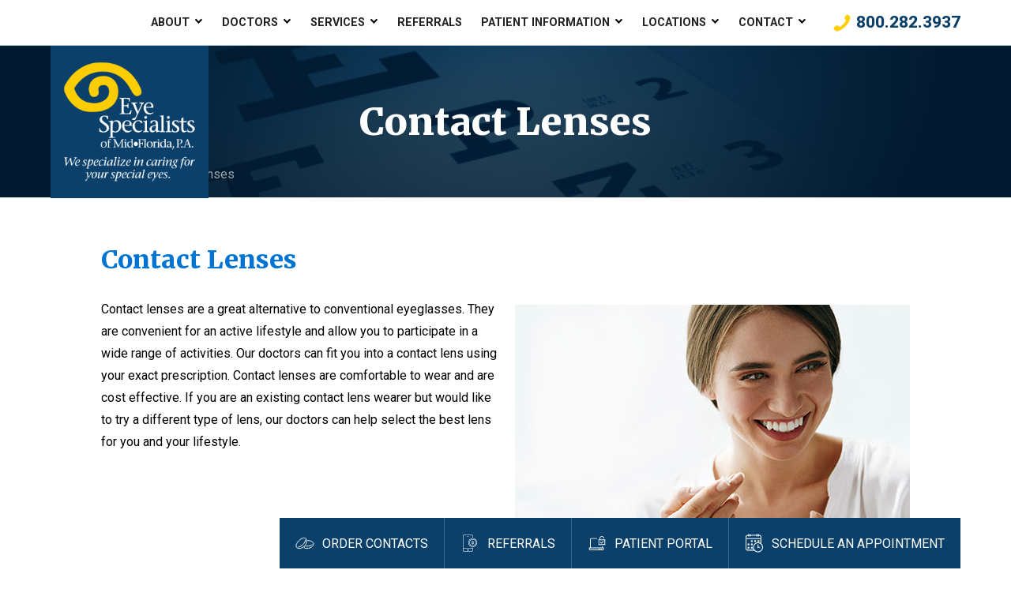

--- FILE ---
content_type: text/html; charset=UTF-8
request_url: https://www.eyesfl.com/optical-winter-haven/contact-lenses/
body_size: 19897
content:

<!DOCTYPE html>
<html lang="en-US" dir="ltr" data-wf-page="64525eed82a3dae5bf17cbd3"
                                      data-wf-site="643eb0770572c4dd090aedaa">
<head>

    <meta charset="utf-8">
    <meta content="width=device-width, initial-scale=1" name="viewport">
    <link href="https://www.eyesfl.com/wp-content/themes/glacial/images/favicon.png" rel="shortcut icon" type="image/x-icon">
  <link href="https://www.eyesfl.com/wp-content/themes/glacial/images/webclip.jpg" rel="apple-touch-icon">
	<meta name='robots' content='index, follow, max-image-preview:large, max-snippet:-1, max-video-preview:-1' />

	<!-- This site is optimized with the Yoast SEO plugin v26.7 - https://yoast.com/wordpress/plugins/seo/ -->
	<title>Contact Lenses Winter Haven | Contact Lens Exam Clermont, FL</title>
	<meta name="description" content="Contact lenses are a great alternative to conventional eyeglasses. Schedule an eye exam with Eye Specialists of Mid-Florida to get started." />
	<link rel="canonical" href="https://www.eyesfl.com/optical-winter-haven/contact-lenses/" />
	<meta property="og:locale" content="en_US" />
	<meta property="og:type" content="article" />
	<meta property="og:title" content="Contact Lenses Winter Haven | Contact Lens Exam Clermont, FL" />
	<meta property="og:description" content="Contact lenses are a great alternative to conventional eyeglasses. Schedule an eye exam with Eye Specialists of Mid-Florida to get started." />
	<meta property="og:url" content="https://www.eyesfl.com/optical-winter-haven/contact-lenses/" />
	<meta property="og:site_name" content="Eye Specialists of Mid Florida" />
	<meta property="article:publisher" content="https://www.facebook.com/EyesFL/" />
	<meta property="article:modified_time" content="2024-03-19T19:12:13+00:00" />
	<meta property="og:image" content="https://www.eyesfl.com/wp-content/uploads/contact-lenses.jpg" />
	<meta name="twitter:card" content="summary_large_image" />
	<meta name="twitter:site" content="@SpecialistsMid" />
	<meta name="twitter:label1" content="Est. reading time" />
	<meta name="twitter:data1" content="4 minutes" />
	<script type="application/ld+json" class="yoast-schema-graph">{"@context":"https://schema.org","@graph":[{"@type":"WebPage","@id":"https://www.eyesfl.com/optical-winter-haven/contact-lenses/","url":"https://www.eyesfl.com/optical-winter-haven/contact-lenses/","name":"Contact Lenses Winter Haven | Contact Lens Exam Clermont, FL","isPartOf":{"@id":"https://www.eyesfl.com/#website"},"primaryImageOfPage":{"@id":"https://www.eyesfl.com/optical-winter-haven/contact-lenses/#primaryimage"},"image":{"@id":"https://www.eyesfl.com/optical-winter-haven/contact-lenses/#primaryimage"},"thumbnailUrl":"https://www.eyesfl.com/wp-content/uploads/contact-lenses.jpg","datePublished":"2022-07-27T15:29:13+00:00","dateModified":"2024-03-19T19:12:13+00:00","description":"Contact lenses are a great alternative to conventional eyeglasses. Schedule an eye exam with Eye Specialists of Mid-Florida to get started.","breadcrumb":{"@id":"https://www.eyesfl.com/optical-winter-haven/contact-lenses/#breadcrumb"},"inLanguage":"en-US","potentialAction":[{"@type":"ReadAction","target":["https://www.eyesfl.com/optical-winter-haven/contact-lenses/"]}]},{"@type":"ImageObject","inLanguage":"en-US","@id":"https://www.eyesfl.com/optical-winter-haven/contact-lenses/#primaryimage","url":"https://www.eyesfl.com/wp-content/uploads/contact-lenses.jpg","contentUrl":"https://www.eyesfl.com/wp-content/uploads/contact-lenses.jpg","width":500,"height":333,"caption":"Woman putting in contact lenses"},{"@type":"BreadcrumbList","@id":"https://www.eyesfl.com/optical-winter-haven/contact-lenses/#breadcrumb","itemListElement":[{"@type":"ListItem","position":1,"name":"Home","item":"https://www.eyesfl.com/"},{"@type":"ListItem","position":2,"name":"Optical","item":"https://www.eyesfl.com/optical-winter-haven/"},{"@type":"ListItem","position":3,"name":"Contact Lenses"}]},{"@type":"WebSite","@id":"https://www.eyesfl.com/#website","url":"https://www.eyesfl.com/","name":"Eye Specialists of Mid-Florida","description":"The Eye Specialists of Mid-Florida are experts in the diagnosis and treatment of eye diseases including cataract, glaucoma, LASIK and more.","publisher":{"@id":"https://www.eyesfl.com/#organization"},"alternateName":"ESMF","potentialAction":[{"@type":"SearchAction","target":{"@type":"EntryPoint","urlTemplate":"https://www.eyesfl.com/?s={search_term_string}"},"query-input":{"@type":"PropertyValueSpecification","valueRequired":true,"valueName":"search_term_string"}}],"inLanguage":"en-US"},{"@type":"Organization","@id":"https://www.eyesfl.com/#organization","name":"Eye Specialists of Mid-Florida","alternateName":"ESMF","url":"https://www.eyesfl.com/","logo":{"@type":"ImageObject","inLanguage":"en-US","@id":"https://www.eyesfl.com/#/schema/logo/image/","url":"https://www.eyesfl.com/wp-content/uploads/logo.png","contentUrl":"https://www.eyesfl.com/wp-content/uploads/logo.png","width":131,"height":86,"caption":"Eye Specialists of Mid-Florida"},"image":{"@id":"https://www.eyesfl.com/#/schema/logo/image/"},"sameAs":["https://www.facebook.com/EyesFL/","https://x.com/SpecialistsMid","https://www.instagram.com/eyespecialistsmidfl/","https://www.linkedin.com/company/eye-specialists-of-mid-florida-p-a/"]}]}</script>
	<!-- / Yoast SEO plugin. -->


<link rel='dns-prefetch' href='//code.jquery.com' />
<link rel='dns-prefetch' href='//ajax.googleapis.com' />
<link rel="alternate" title="oEmbed (JSON)" type="application/json+oembed" href="https://www.eyesfl.com/wp-json/oembed/1.0/embed?url=https%3A%2F%2Fwww.eyesfl.com%2Foptical-winter-haven%2Fcontact-lenses%2F" />
<link rel="alternate" title="oEmbed (XML)" type="text/xml+oembed" href="https://www.eyesfl.com/wp-json/oembed/1.0/embed?url=https%3A%2F%2Fwww.eyesfl.com%2Foptical-winter-haven%2Fcontact-lenses%2F&#038;format=xml" />
<style id='wp-img-auto-sizes-contain-inline-css'>
img:is([sizes=auto i],[sizes^="auto," i]){contain-intrinsic-size:3000px 1500px}
/*# sourceURL=wp-img-auto-sizes-contain-inline-css */
</style>
<style id='wp-block-library-inline-css'>
:root{--wp-block-synced-color:#7a00df;--wp-block-synced-color--rgb:122,0,223;--wp-bound-block-color:var(--wp-block-synced-color);--wp-editor-canvas-background:#ddd;--wp-admin-theme-color:#007cba;--wp-admin-theme-color--rgb:0,124,186;--wp-admin-theme-color-darker-10:#006ba1;--wp-admin-theme-color-darker-10--rgb:0,107,160.5;--wp-admin-theme-color-darker-20:#005a87;--wp-admin-theme-color-darker-20--rgb:0,90,135;--wp-admin-border-width-focus:2px}@media (min-resolution:192dpi){:root{--wp-admin-border-width-focus:1.5px}}.wp-element-button{cursor:pointer}:root .has-very-light-gray-background-color{background-color:#eee}:root .has-very-dark-gray-background-color{background-color:#313131}:root .has-very-light-gray-color{color:#eee}:root .has-very-dark-gray-color{color:#313131}:root .has-vivid-green-cyan-to-vivid-cyan-blue-gradient-background{background:linear-gradient(135deg,#00d084,#0693e3)}:root .has-purple-crush-gradient-background{background:linear-gradient(135deg,#34e2e4,#4721fb 50%,#ab1dfe)}:root .has-hazy-dawn-gradient-background{background:linear-gradient(135deg,#faaca8,#dad0ec)}:root .has-subdued-olive-gradient-background{background:linear-gradient(135deg,#fafae1,#67a671)}:root .has-atomic-cream-gradient-background{background:linear-gradient(135deg,#fdd79a,#004a59)}:root .has-nightshade-gradient-background{background:linear-gradient(135deg,#330968,#31cdcf)}:root .has-midnight-gradient-background{background:linear-gradient(135deg,#020381,#2874fc)}:root{--wp--preset--font-size--normal:16px;--wp--preset--font-size--huge:42px}.has-regular-font-size{font-size:1em}.has-larger-font-size{font-size:2.625em}.has-normal-font-size{font-size:var(--wp--preset--font-size--normal)}.has-huge-font-size{font-size:var(--wp--preset--font-size--huge)}.has-text-align-center{text-align:center}.has-text-align-left{text-align:left}.has-text-align-right{text-align:right}.has-fit-text{white-space:nowrap!important}#end-resizable-editor-section{display:none}.aligncenter{clear:both}.items-justified-left{justify-content:flex-start}.items-justified-center{justify-content:center}.items-justified-right{justify-content:flex-end}.items-justified-space-between{justify-content:space-between}.screen-reader-text{border:0;clip-path:inset(50%);height:1px;margin:-1px;overflow:hidden;padding:0;position:absolute;width:1px;word-wrap:normal!important}.screen-reader-text:focus{background-color:#ddd;clip-path:none;color:#444;display:block;font-size:1em;height:auto;left:5px;line-height:normal;padding:15px 23px 14px;text-decoration:none;top:5px;width:auto;z-index:100000}html :where(.has-border-color){border-style:solid}html :where([style*=border-top-color]){border-top-style:solid}html :where([style*=border-right-color]){border-right-style:solid}html :where([style*=border-bottom-color]){border-bottom-style:solid}html :where([style*=border-left-color]){border-left-style:solid}html :where([style*=border-width]){border-style:solid}html :where([style*=border-top-width]){border-top-style:solid}html :where([style*=border-right-width]){border-right-style:solid}html :where([style*=border-bottom-width]){border-bottom-style:solid}html :where([style*=border-left-width]){border-left-style:solid}html :where(img[class*=wp-image-]){height:auto;max-width:100%}:where(figure){margin:0 0 1em}html :where(.is-position-sticky){--wp-admin--admin-bar--position-offset:var(--wp-admin--admin-bar--height,0px)}@media screen and (max-width:600px){html :where(.is-position-sticky){--wp-admin--admin-bar--position-offset:0px}}

/*# sourceURL=wp-block-library-inline-css */
</style><style id='wp-block-button-inline-css'>
.wp-block-button__link{align-content:center;box-sizing:border-box;cursor:pointer;display:inline-block;height:100%;text-align:center;word-break:break-word}.wp-block-button__link.aligncenter{text-align:center}.wp-block-button__link.alignright{text-align:right}:where(.wp-block-button__link){border-radius:9999px;box-shadow:none;padding:calc(.667em + 2px) calc(1.333em + 2px);text-decoration:none}.wp-block-button[style*=text-decoration] .wp-block-button__link{text-decoration:inherit}.wp-block-buttons>.wp-block-button.has-custom-width{max-width:none}.wp-block-buttons>.wp-block-button.has-custom-width .wp-block-button__link{width:100%}.wp-block-buttons>.wp-block-button.has-custom-font-size .wp-block-button__link{font-size:inherit}.wp-block-buttons>.wp-block-button.wp-block-button__width-25{width:calc(25% - var(--wp--style--block-gap, .5em)*.75)}.wp-block-buttons>.wp-block-button.wp-block-button__width-50{width:calc(50% - var(--wp--style--block-gap, .5em)*.5)}.wp-block-buttons>.wp-block-button.wp-block-button__width-75{width:calc(75% - var(--wp--style--block-gap, .5em)*.25)}.wp-block-buttons>.wp-block-button.wp-block-button__width-100{flex-basis:100%;width:100%}.wp-block-buttons.is-vertical>.wp-block-button.wp-block-button__width-25{width:25%}.wp-block-buttons.is-vertical>.wp-block-button.wp-block-button__width-50{width:50%}.wp-block-buttons.is-vertical>.wp-block-button.wp-block-button__width-75{width:75%}.wp-block-button.is-style-squared,.wp-block-button__link.wp-block-button.is-style-squared{border-radius:0}.wp-block-button.no-border-radius,.wp-block-button__link.no-border-radius{border-radius:0!important}:root :where(.wp-block-button .wp-block-button__link.is-style-outline),:root :where(.wp-block-button.is-style-outline>.wp-block-button__link){border:2px solid;padding:.667em 1.333em}:root :where(.wp-block-button .wp-block-button__link.is-style-outline:not(.has-text-color)),:root :where(.wp-block-button.is-style-outline>.wp-block-button__link:not(.has-text-color)){color:currentColor}:root :where(.wp-block-button .wp-block-button__link.is-style-outline:not(.has-background)),:root :where(.wp-block-button.is-style-outline>.wp-block-button__link:not(.has-background)){background-color:initial;background-image:none}
/*# sourceURL=https://www.eyesfl.com/wp-includes/blocks/button/style.min.css */
</style>
<style id='wp-block-heading-inline-css'>
h1:where(.wp-block-heading).has-background,h2:where(.wp-block-heading).has-background,h3:where(.wp-block-heading).has-background,h4:where(.wp-block-heading).has-background,h5:where(.wp-block-heading).has-background,h6:where(.wp-block-heading).has-background{padding:1.25em 2.375em}h1.has-text-align-left[style*=writing-mode]:where([style*=vertical-lr]),h1.has-text-align-right[style*=writing-mode]:where([style*=vertical-rl]),h2.has-text-align-left[style*=writing-mode]:where([style*=vertical-lr]),h2.has-text-align-right[style*=writing-mode]:where([style*=vertical-rl]),h3.has-text-align-left[style*=writing-mode]:where([style*=vertical-lr]),h3.has-text-align-right[style*=writing-mode]:where([style*=vertical-rl]),h4.has-text-align-left[style*=writing-mode]:where([style*=vertical-lr]),h4.has-text-align-right[style*=writing-mode]:where([style*=vertical-rl]),h5.has-text-align-left[style*=writing-mode]:where([style*=vertical-lr]),h5.has-text-align-right[style*=writing-mode]:where([style*=vertical-rl]),h6.has-text-align-left[style*=writing-mode]:where([style*=vertical-lr]),h6.has-text-align-right[style*=writing-mode]:where([style*=vertical-rl]){rotate:180deg}
/*# sourceURL=https://www.eyesfl.com/wp-includes/blocks/heading/style.min.css */
</style>
<style id='wp-block-image-inline-css'>
.wp-block-image>a,.wp-block-image>figure>a{display:inline-block}.wp-block-image img{box-sizing:border-box;height:auto;max-width:100%;vertical-align:bottom}@media not (prefers-reduced-motion){.wp-block-image img.hide{visibility:hidden}.wp-block-image img.show{animation:show-content-image .4s}}.wp-block-image[style*=border-radius] img,.wp-block-image[style*=border-radius]>a{border-radius:inherit}.wp-block-image.has-custom-border img{box-sizing:border-box}.wp-block-image.aligncenter{text-align:center}.wp-block-image.alignfull>a,.wp-block-image.alignwide>a{width:100%}.wp-block-image.alignfull img,.wp-block-image.alignwide img{height:auto;width:100%}.wp-block-image .aligncenter,.wp-block-image .alignleft,.wp-block-image .alignright,.wp-block-image.aligncenter,.wp-block-image.alignleft,.wp-block-image.alignright{display:table}.wp-block-image .aligncenter>figcaption,.wp-block-image .alignleft>figcaption,.wp-block-image .alignright>figcaption,.wp-block-image.aligncenter>figcaption,.wp-block-image.alignleft>figcaption,.wp-block-image.alignright>figcaption{caption-side:bottom;display:table-caption}.wp-block-image .alignleft{float:left;margin:.5em 1em .5em 0}.wp-block-image .alignright{float:right;margin:.5em 0 .5em 1em}.wp-block-image .aligncenter{margin-left:auto;margin-right:auto}.wp-block-image :where(figcaption){margin-bottom:1em;margin-top:.5em}.wp-block-image.is-style-circle-mask img{border-radius:9999px}@supports ((-webkit-mask-image:none) or (mask-image:none)) or (-webkit-mask-image:none){.wp-block-image.is-style-circle-mask img{border-radius:0;-webkit-mask-image:url('data:image/svg+xml;utf8,<svg viewBox="0 0 100 100" xmlns="http://www.w3.org/2000/svg"><circle cx="50" cy="50" r="50"/></svg>');mask-image:url('data:image/svg+xml;utf8,<svg viewBox="0 0 100 100" xmlns="http://www.w3.org/2000/svg"><circle cx="50" cy="50" r="50"/></svg>');mask-mode:alpha;-webkit-mask-position:center;mask-position:center;-webkit-mask-repeat:no-repeat;mask-repeat:no-repeat;-webkit-mask-size:contain;mask-size:contain}}:root :where(.wp-block-image.is-style-rounded img,.wp-block-image .is-style-rounded img){border-radius:9999px}.wp-block-image figure{margin:0}.wp-lightbox-container{display:flex;flex-direction:column;position:relative}.wp-lightbox-container img{cursor:zoom-in}.wp-lightbox-container img:hover+button{opacity:1}.wp-lightbox-container button{align-items:center;backdrop-filter:blur(16px) saturate(180%);background-color:#5a5a5a40;border:none;border-radius:4px;cursor:zoom-in;display:flex;height:20px;justify-content:center;opacity:0;padding:0;position:absolute;right:16px;text-align:center;top:16px;width:20px;z-index:100}@media not (prefers-reduced-motion){.wp-lightbox-container button{transition:opacity .2s ease}}.wp-lightbox-container button:focus-visible{outline:3px auto #5a5a5a40;outline:3px auto -webkit-focus-ring-color;outline-offset:3px}.wp-lightbox-container button:hover{cursor:pointer;opacity:1}.wp-lightbox-container button:focus{opacity:1}.wp-lightbox-container button:focus,.wp-lightbox-container button:hover,.wp-lightbox-container button:not(:hover):not(:active):not(.has-background){background-color:#5a5a5a40;border:none}.wp-lightbox-overlay{box-sizing:border-box;cursor:zoom-out;height:100vh;left:0;overflow:hidden;position:fixed;top:0;visibility:hidden;width:100%;z-index:100000}.wp-lightbox-overlay .close-button{align-items:center;cursor:pointer;display:flex;justify-content:center;min-height:40px;min-width:40px;padding:0;position:absolute;right:calc(env(safe-area-inset-right) + 16px);top:calc(env(safe-area-inset-top) + 16px);z-index:5000000}.wp-lightbox-overlay .close-button:focus,.wp-lightbox-overlay .close-button:hover,.wp-lightbox-overlay .close-button:not(:hover):not(:active):not(.has-background){background:none;border:none}.wp-lightbox-overlay .lightbox-image-container{height:var(--wp--lightbox-container-height);left:50%;overflow:hidden;position:absolute;top:50%;transform:translate(-50%,-50%);transform-origin:top left;width:var(--wp--lightbox-container-width);z-index:9999999999}.wp-lightbox-overlay .wp-block-image{align-items:center;box-sizing:border-box;display:flex;height:100%;justify-content:center;margin:0;position:relative;transform-origin:0 0;width:100%;z-index:3000000}.wp-lightbox-overlay .wp-block-image img{height:var(--wp--lightbox-image-height);min-height:var(--wp--lightbox-image-height);min-width:var(--wp--lightbox-image-width);width:var(--wp--lightbox-image-width)}.wp-lightbox-overlay .wp-block-image figcaption{display:none}.wp-lightbox-overlay button{background:none;border:none}.wp-lightbox-overlay .scrim{background-color:#fff;height:100%;opacity:.9;position:absolute;width:100%;z-index:2000000}.wp-lightbox-overlay.active{visibility:visible}@media not (prefers-reduced-motion){.wp-lightbox-overlay.active{animation:turn-on-visibility .25s both}.wp-lightbox-overlay.active img{animation:turn-on-visibility .35s both}.wp-lightbox-overlay.show-closing-animation:not(.active){animation:turn-off-visibility .35s both}.wp-lightbox-overlay.show-closing-animation:not(.active) img{animation:turn-off-visibility .25s both}.wp-lightbox-overlay.zoom.active{animation:none;opacity:1;visibility:visible}.wp-lightbox-overlay.zoom.active .lightbox-image-container{animation:lightbox-zoom-in .4s}.wp-lightbox-overlay.zoom.active .lightbox-image-container img{animation:none}.wp-lightbox-overlay.zoom.active .scrim{animation:turn-on-visibility .4s forwards}.wp-lightbox-overlay.zoom.show-closing-animation:not(.active){animation:none}.wp-lightbox-overlay.zoom.show-closing-animation:not(.active) .lightbox-image-container{animation:lightbox-zoom-out .4s}.wp-lightbox-overlay.zoom.show-closing-animation:not(.active) .lightbox-image-container img{animation:none}.wp-lightbox-overlay.zoom.show-closing-animation:not(.active) .scrim{animation:turn-off-visibility .4s forwards}}@keyframes show-content-image{0%{visibility:hidden}99%{visibility:hidden}to{visibility:visible}}@keyframes turn-on-visibility{0%{opacity:0}to{opacity:1}}@keyframes turn-off-visibility{0%{opacity:1;visibility:visible}99%{opacity:0;visibility:visible}to{opacity:0;visibility:hidden}}@keyframes lightbox-zoom-in{0%{transform:translate(calc((-100vw + var(--wp--lightbox-scrollbar-width))/2 + var(--wp--lightbox-initial-left-position)),calc(-50vh + var(--wp--lightbox-initial-top-position))) scale(var(--wp--lightbox-scale))}to{transform:translate(-50%,-50%) scale(1)}}@keyframes lightbox-zoom-out{0%{transform:translate(-50%,-50%) scale(1);visibility:visible}99%{visibility:visible}to{transform:translate(calc((-100vw + var(--wp--lightbox-scrollbar-width))/2 + var(--wp--lightbox-initial-left-position)),calc(-50vh + var(--wp--lightbox-initial-top-position))) scale(var(--wp--lightbox-scale));visibility:hidden}}
/*# sourceURL=https://www.eyesfl.com/wp-includes/blocks/image/style.min.css */
</style>
<style id='wp-block-image-theme-inline-css'>
:root :where(.wp-block-image figcaption){color:#555;font-size:13px;text-align:center}.is-dark-theme :root :where(.wp-block-image figcaption){color:#ffffffa6}.wp-block-image{margin:0 0 1em}
/*# sourceURL=https://www.eyesfl.com/wp-includes/blocks/image/theme.min.css */
</style>
<style id='wp-block-buttons-inline-css'>
.wp-block-buttons{box-sizing:border-box}.wp-block-buttons.is-vertical{flex-direction:column}.wp-block-buttons.is-vertical>.wp-block-button:last-child{margin-bottom:0}.wp-block-buttons>.wp-block-button{display:inline-block;margin:0}.wp-block-buttons.is-content-justification-left{justify-content:flex-start}.wp-block-buttons.is-content-justification-left.is-vertical{align-items:flex-start}.wp-block-buttons.is-content-justification-center{justify-content:center}.wp-block-buttons.is-content-justification-center.is-vertical{align-items:center}.wp-block-buttons.is-content-justification-right{justify-content:flex-end}.wp-block-buttons.is-content-justification-right.is-vertical{align-items:flex-end}.wp-block-buttons.is-content-justification-space-between{justify-content:space-between}.wp-block-buttons.aligncenter{text-align:center}.wp-block-buttons:not(.is-content-justification-space-between,.is-content-justification-right,.is-content-justification-left,.is-content-justification-center) .wp-block-button.aligncenter{margin-left:auto;margin-right:auto;width:100%}.wp-block-buttons[style*=text-decoration] .wp-block-button,.wp-block-buttons[style*=text-decoration] .wp-block-button__link{text-decoration:inherit}.wp-block-buttons.has-custom-font-size .wp-block-button__link{font-size:inherit}.wp-block-buttons .wp-block-button__link{width:100%}.wp-block-button.aligncenter{text-align:center}
/*# sourceURL=https://www.eyesfl.com/wp-includes/blocks/buttons/style.min.css */
</style>
<style id='wp-block-paragraph-inline-css'>
.is-small-text{font-size:.875em}.is-regular-text{font-size:1em}.is-large-text{font-size:2.25em}.is-larger-text{font-size:3em}.has-drop-cap:not(:focus):first-letter{float:left;font-size:8.4em;font-style:normal;font-weight:100;line-height:.68;margin:.05em .1em 0 0;text-transform:uppercase}body.rtl .has-drop-cap:not(:focus):first-letter{float:none;margin-left:.1em}p.has-drop-cap.has-background{overflow:hidden}:root :where(p.has-background){padding:1.25em 2.375em}:where(p.has-text-color:not(.has-link-color)) a{color:inherit}p.has-text-align-left[style*="writing-mode:vertical-lr"],p.has-text-align-right[style*="writing-mode:vertical-rl"]{rotate:180deg}
/*# sourceURL=https://www.eyesfl.com/wp-includes/blocks/paragraph/style.min.css */
</style>
<style id='global-styles-inline-css'>
:root{--wp--preset--aspect-ratio--square: 1;--wp--preset--aspect-ratio--4-3: 4/3;--wp--preset--aspect-ratio--3-4: 3/4;--wp--preset--aspect-ratio--3-2: 3/2;--wp--preset--aspect-ratio--2-3: 2/3;--wp--preset--aspect-ratio--16-9: 16/9;--wp--preset--aspect-ratio--9-16: 9/16;--wp--preset--color--black: #000000;--wp--preset--color--cyan-bluish-gray: #abb8c3;--wp--preset--color--white: #ffffff;--wp--preset--color--pale-pink: #f78da7;--wp--preset--color--vivid-red: #cf2e2e;--wp--preset--color--luminous-vivid-orange: #ff6900;--wp--preset--color--luminous-vivid-amber: #fcb900;--wp--preset--color--light-green-cyan: #7bdcb5;--wp--preset--color--vivid-green-cyan: #00d084;--wp--preset--color--pale-cyan-blue: #8ed1fc;--wp--preset--color--vivid-cyan-blue: #0693e3;--wp--preset--color--vivid-purple: #9b51e0;--wp--preset--gradient--vivid-cyan-blue-to-vivid-purple: linear-gradient(135deg,rgb(6,147,227) 0%,rgb(155,81,224) 100%);--wp--preset--gradient--light-green-cyan-to-vivid-green-cyan: linear-gradient(135deg,rgb(122,220,180) 0%,rgb(0,208,130) 100%);--wp--preset--gradient--luminous-vivid-amber-to-luminous-vivid-orange: linear-gradient(135deg,rgb(252,185,0) 0%,rgb(255,105,0) 100%);--wp--preset--gradient--luminous-vivid-orange-to-vivid-red: linear-gradient(135deg,rgb(255,105,0) 0%,rgb(207,46,46) 100%);--wp--preset--gradient--very-light-gray-to-cyan-bluish-gray: linear-gradient(135deg,rgb(238,238,238) 0%,rgb(169,184,195) 100%);--wp--preset--gradient--cool-to-warm-spectrum: linear-gradient(135deg,rgb(74,234,220) 0%,rgb(151,120,209) 20%,rgb(207,42,186) 40%,rgb(238,44,130) 60%,rgb(251,105,98) 80%,rgb(254,248,76) 100%);--wp--preset--gradient--blush-light-purple: linear-gradient(135deg,rgb(255,206,236) 0%,rgb(152,150,240) 100%);--wp--preset--gradient--blush-bordeaux: linear-gradient(135deg,rgb(254,205,165) 0%,rgb(254,45,45) 50%,rgb(107,0,62) 100%);--wp--preset--gradient--luminous-dusk: linear-gradient(135deg,rgb(255,203,112) 0%,rgb(199,81,192) 50%,rgb(65,88,208) 100%);--wp--preset--gradient--pale-ocean: linear-gradient(135deg,rgb(255,245,203) 0%,rgb(182,227,212) 50%,rgb(51,167,181) 100%);--wp--preset--gradient--electric-grass: linear-gradient(135deg,rgb(202,248,128) 0%,rgb(113,206,126) 100%);--wp--preset--gradient--midnight: linear-gradient(135deg,rgb(2,3,129) 0%,rgb(40,116,252) 100%);--wp--preset--font-size--small: 13px;--wp--preset--font-size--medium: 20px;--wp--preset--font-size--large: 36px;--wp--preset--font-size--x-large: 42px;--wp--preset--spacing--20: 0.44rem;--wp--preset--spacing--30: 0.67rem;--wp--preset--spacing--40: 1rem;--wp--preset--spacing--50: 1.5rem;--wp--preset--spacing--60: 2.25rem;--wp--preset--spacing--70: 3.38rem;--wp--preset--spacing--80: 5.06rem;--wp--preset--shadow--natural: 6px 6px 9px rgba(0, 0, 0, 0.2);--wp--preset--shadow--deep: 12px 12px 50px rgba(0, 0, 0, 0.4);--wp--preset--shadow--sharp: 6px 6px 0px rgba(0, 0, 0, 0.2);--wp--preset--shadow--outlined: 6px 6px 0px -3px rgb(255, 255, 255), 6px 6px rgb(0, 0, 0);--wp--preset--shadow--crisp: 6px 6px 0px rgb(0, 0, 0);}:where(.is-layout-flex){gap: 0.5em;}:where(.is-layout-grid){gap: 0.5em;}body .is-layout-flex{display: flex;}.is-layout-flex{flex-wrap: wrap;align-items: center;}.is-layout-flex > :is(*, div){margin: 0;}body .is-layout-grid{display: grid;}.is-layout-grid > :is(*, div){margin: 0;}:where(.wp-block-columns.is-layout-flex){gap: 2em;}:where(.wp-block-columns.is-layout-grid){gap: 2em;}:where(.wp-block-post-template.is-layout-flex){gap: 1.25em;}:where(.wp-block-post-template.is-layout-grid){gap: 1.25em;}.has-black-color{color: var(--wp--preset--color--black) !important;}.has-cyan-bluish-gray-color{color: var(--wp--preset--color--cyan-bluish-gray) !important;}.has-white-color{color: var(--wp--preset--color--white) !important;}.has-pale-pink-color{color: var(--wp--preset--color--pale-pink) !important;}.has-vivid-red-color{color: var(--wp--preset--color--vivid-red) !important;}.has-luminous-vivid-orange-color{color: var(--wp--preset--color--luminous-vivid-orange) !important;}.has-luminous-vivid-amber-color{color: var(--wp--preset--color--luminous-vivid-amber) !important;}.has-light-green-cyan-color{color: var(--wp--preset--color--light-green-cyan) !important;}.has-vivid-green-cyan-color{color: var(--wp--preset--color--vivid-green-cyan) !important;}.has-pale-cyan-blue-color{color: var(--wp--preset--color--pale-cyan-blue) !important;}.has-vivid-cyan-blue-color{color: var(--wp--preset--color--vivid-cyan-blue) !important;}.has-vivid-purple-color{color: var(--wp--preset--color--vivid-purple) !important;}.has-black-background-color{background-color: var(--wp--preset--color--black) !important;}.has-cyan-bluish-gray-background-color{background-color: var(--wp--preset--color--cyan-bluish-gray) !important;}.has-white-background-color{background-color: var(--wp--preset--color--white) !important;}.has-pale-pink-background-color{background-color: var(--wp--preset--color--pale-pink) !important;}.has-vivid-red-background-color{background-color: var(--wp--preset--color--vivid-red) !important;}.has-luminous-vivid-orange-background-color{background-color: var(--wp--preset--color--luminous-vivid-orange) !important;}.has-luminous-vivid-amber-background-color{background-color: var(--wp--preset--color--luminous-vivid-amber) !important;}.has-light-green-cyan-background-color{background-color: var(--wp--preset--color--light-green-cyan) !important;}.has-vivid-green-cyan-background-color{background-color: var(--wp--preset--color--vivid-green-cyan) !important;}.has-pale-cyan-blue-background-color{background-color: var(--wp--preset--color--pale-cyan-blue) !important;}.has-vivid-cyan-blue-background-color{background-color: var(--wp--preset--color--vivid-cyan-blue) !important;}.has-vivid-purple-background-color{background-color: var(--wp--preset--color--vivid-purple) !important;}.has-black-border-color{border-color: var(--wp--preset--color--black) !important;}.has-cyan-bluish-gray-border-color{border-color: var(--wp--preset--color--cyan-bluish-gray) !important;}.has-white-border-color{border-color: var(--wp--preset--color--white) !important;}.has-pale-pink-border-color{border-color: var(--wp--preset--color--pale-pink) !important;}.has-vivid-red-border-color{border-color: var(--wp--preset--color--vivid-red) !important;}.has-luminous-vivid-orange-border-color{border-color: var(--wp--preset--color--luminous-vivid-orange) !important;}.has-luminous-vivid-amber-border-color{border-color: var(--wp--preset--color--luminous-vivid-amber) !important;}.has-light-green-cyan-border-color{border-color: var(--wp--preset--color--light-green-cyan) !important;}.has-vivid-green-cyan-border-color{border-color: var(--wp--preset--color--vivid-green-cyan) !important;}.has-pale-cyan-blue-border-color{border-color: var(--wp--preset--color--pale-cyan-blue) !important;}.has-vivid-cyan-blue-border-color{border-color: var(--wp--preset--color--vivid-cyan-blue) !important;}.has-vivid-purple-border-color{border-color: var(--wp--preset--color--vivid-purple) !important;}.has-vivid-cyan-blue-to-vivid-purple-gradient-background{background: var(--wp--preset--gradient--vivid-cyan-blue-to-vivid-purple) !important;}.has-light-green-cyan-to-vivid-green-cyan-gradient-background{background: var(--wp--preset--gradient--light-green-cyan-to-vivid-green-cyan) !important;}.has-luminous-vivid-amber-to-luminous-vivid-orange-gradient-background{background: var(--wp--preset--gradient--luminous-vivid-amber-to-luminous-vivid-orange) !important;}.has-luminous-vivid-orange-to-vivid-red-gradient-background{background: var(--wp--preset--gradient--luminous-vivid-orange-to-vivid-red) !important;}.has-very-light-gray-to-cyan-bluish-gray-gradient-background{background: var(--wp--preset--gradient--very-light-gray-to-cyan-bluish-gray) !important;}.has-cool-to-warm-spectrum-gradient-background{background: var(--wp--preset--gradient--cool-to-warm-spectrum) !important;}.has-blush-light-purple-gradient-background{background: var(--wp--preset--gradient--blush-light-purple) !important;}.has-blush-bordeaux-gradient-background{background: var(--wp--preset--gradient--blush-bordeaux) !important;}.has-luminous-dusk-gradient-background{background: var(--wp--preset--gradient--luminous-dusk) !important;}.has-pale-ocean-gradient-background{background: var(--wp--preset--gradient--pale-ocean) !important;}.has-electric-grass-gradient-background{background: var(--wp--preset--gradient--electric-grass) !important;}.has-midnight-gradient-background{background: var(--wp--preset--gradient--midnight) !important;}.has-small-font-size{font-size: var(--wp--preset--font-size--small) !important;}.has-medium-font-size{font-size: var(--wp--preset--font-size--medium) !important;}.has-large-font-size{font-size: var(--wp--preset--font-size--large) !important;}.has-x-large-font-size{font-size: var(--wp--preset--font-size--x-large) !important;}
/*# sourceURL=global-styles-inline-css */
</style>

<style id='classic-theme-styles-inline-css'>
/*! This file is auto-generated */
.wp-block-button__link{color:#fff;background-color:#32373c;border-radius:9999px;box-shadow:none;text-decoration:none;padding:calc(.667em + 2px) calc(1.333em + 2px);font-size:1.125em}.wp-block-file__button{background:#32373c;color:#fff;text-decoration:none}
/*# sourceURL=/wp-includes/css/classic-themes.min.css */
</style>
<link rel='stylesheet' id='glacial-cpt-css' href='https://www.eyesfl.com/wp-content/cache/autoptimize/css/autoptimize_single_4609e3e14977c97b612c3039a30d5f49.css?ver=1768583929' media='all' />
<link rel='stylesheet' id='normalize-css' href='https://www.eyesfl.com/wp-content/cache/autoptimize/css/autoptimize_single_afb4942e5838a7dc3b63d00ffcc87c9d.css' media='all' />
<link rel='stylesheet' id='webflow-css' href='https://www.eyesfl.com/wp-content/cache/autoptimize/css/autoptimize_single_247c191c14ea1a755b5f8ff75fe5402e.css' media='all' />
<link rel='stylesheet' id='main-site-style-css' href='https://www.eyesfl.com/wp-content/cache/autoptimize/css/autoptimize_single_cb9dfe0c0c7486c003075a83698ee1ab.css' media='all' />
<link rel='stylesheet' id='glacial-utilities-css' href='https://www.eyesfl.com/wp-content/cache/autoptimize/css/autoptimize_single_e66a93bedec8972d49c53c5d6d0504a4.css' media='all' />
<link rel='stylesheet' id='main-site-overrides-css' href='https://www.eyesfl.com/wp-content/cache/autoptimize/css/autoptimize_single_3958bdd40374c796178c1af86a1cb612.css' media='all' />
<link rel='stylesheet' id='kadence-blocks-spacer-css' href='https://www.eyesfl.com/wp-content/cache/autoptimize/css/autoptimize_single_caf24fc80c55773228a1dd5f13252cec.css?ver=3.5.32' media='all' />
<style id='kadence-blocks-global-variables-inline-css'>
:root {--global-kb-font-size-sm:clamp(0.8rem, 0.73rem + 0.217vw, 0.9rem);--global-kb-font-size-md:clamp(1.1rem, 0.995rem + 0.326vw, 1.25rem);--global-kb-font-size-lg:clamp(1.75rem, 1.576rem + 0.543vw, 2rem);--global-kb-font-size-xl:clamp(2.25rem, 1.728rem + 1.63vw, 3rem);--global-kb-font-size-xxl:clamp(2.5rem, 1.456rem + 3.26vw, 4rem);--global-kb-font-size-xxxl:clamp(2.75rem, 0.489rem + 7.065vw, 6rem);}:root {--global-palette1: #3182CE;--global-palette2: #2B6CB0;--global-palette3: #1A202C;--global-palette4: #2D3748;--global-palette5: #4A5568;--global-palette6: #718096;--global-palette7: #EDF2F7;--global-palette8: #F7FAFC;--global-palette9: #ffffff;}
/*# sourceURL=kadence-blocks-global-variables-inline-css */
</style>
<style id='kadence_blocks_css-inline-css'>
.wp-block-kadence-spacer.kt-block-spacer-3971_0ff368-61 .kt-divider{border-top-color:rgba(76, 88, 99, 0.46);width:100%;}.wp-block-kadence-spacer.kt-block-spacer-3971_68c67f-53 .kt-divider{border-top-color:rgba(76, 88, 99, 0.46);width:100%;}
/*# sourceURL=kadence_blocks_css-inline-css */
</style>
<link rel="https://api.w.org/" href="https://www.eyesfl.com/wp-json/" /><link rel="alternate" title="JSON" type="application/json" href="https://www.eyesfl.com/wp-json/wp/v2/pages/3971" /><link rel="EditURI" type="application/rsd+xml" title="RSD" href="https://www.eyesfl.com/xmlrpc.php?rsd" />
<meta name="generator" content="WordPress 6.9" />
<link rel='shortlink' href='https://www.eyesfl.com/?p=3971' />
<!-- Google Tag Manager -->
<script>(function(w,d,s,l,i){w[l]=w[l]||[];w[l].push({'gtm.start':
new Date().getTime(),event:'gtm.js'});var f=d.getElementsByTagName(s)[0],
j=d.createElement(s),dl=l!='dataLayer'?'&l='+l:'';j.async=true;j.src=
'https://www.googletagmanager.com/gtm.js?id='+i+dl;f.parentNode.insertBefore(j,f);
})(window,document,'script','dataLayer','GTM-T2VD7K4');</script>
<!-- End Google Tag Manager -->

<script type="application/ld+json">
    {
      "@context":"http://schema.org",
      "@type": ["MedicalOrganization"],
      "additionalType":
        [
          "http://www.productontology.org/id/Ophthalmology",
          "http://www.productontology.org/id/Optometry",
		  "http://www.productontology.org/id/Eye_examination",
		  "http://www.productontology.org/id/Intraocular_lens",
		  "http://www.productontology.org/id/Cataract",
		  "http://www.productontology.org/id/Cataract_surgery",
		  "http://www.productontology.org/id/Glaucoma",
		  "http://www.productontology.org/id/Glasses",
		  "http://www.productontology.org/id/Contact_lens",
		  "http://www.productontology.org/id/Dermatochalasis",
		  "http://www.productontology.org/id/Blepharochalasis",
		  "http://www.productontology.org/id/Entropion",
		  "http://www.productontology.org/id/Ectropion",
		  "http://www.productontology.org/id/Retina",
		  "http://www.productontology.org/id/Macular_degeneration",
		  "http://www.productontology.org/id/Diabetic_retinopathy",
		  "http://www.productontology.org/id/Epiretinal_membrane",
		  "http://www.productontology.org/id/Retinal_detachment",
		  "http://www.productontology.org/id/Dry_eye_syndrome"
        ],
      "@id":"https://www.eyesfl.com/",
	  "name":"Eye Specialists of Mid-Florida", 	
      "url":"https://www.eyesfl.com/",
      "logo":"https://www.eyesfl.com/wp-content/themes/glacial/images/logo.png",
      "image": "https://www.eyesfl.com/wp-content/themes/glacial/images/logo.png",
      "description": "The Eye Specialists of Mid-Florida are experts in the diagnosis and treatment of eye diseases including cataract, glaucoma, LASIK and more.",
      "telephone": "+1-800-282-3937",
      "contactPoint":
        [
          {
            "@type": "ContactPoint",
            "telephone": "+1-800-282-3937",
            "contactType": "customer service"
          }
        ],
      "location":
        [
          {
            "@type": ["MedicalClinic","MedicalOrganization"],
            "@id":"https://www.eyesfl.com/locations/auburndale/",
            "url":"https://www.eyesfl.com/locations/auburndale/",
            "name":"Auburndale",
            "image": "https://www.eyesfl.com/wp-content/themes/glacial/images/logo.png",
            "address":
              {
                "@type":"PostalAddress",
                "streetAddress": "202 Magnolia Avenue",
                "addressLocality": "Auburndale",
                "addressRegion": "FL",
                "postalCode":"33823"
              },
            "openingHours": ["Mo 08:00-19:00", "Tu 08:00-17:00", "We 08:00-17:00", "Th 08:00-17:00", "Fr 08:00-17:00" ],
			"priceRange":"$",
            "telephone":"+1-863-967-0668",
            "contactPoint":
              [
                {
                  "@type": "ContactPoint",
                  "telephone": "+1-863-967-0668",
                  "contactType": "customer service"
                }
              ],
            "hasMap" : "https://www.google.com/maps/place/Eye+Specialists+of+Mid+Florida,+P.A./@28.05901,-81.78584,14z/data=!4m5!3m4!1s0x0:0x6f44d252dbd83b6d!8m2!3d28.05901!4d-81.78584?hl=en",
            "medicalSpecialty" :
              [
                "Optometric"
              ],
            "availableService":
              [
                {
                  "@type": ["MedicalProcedure" ],
                  "name": "Cataract",
                  "alternateName": "Cataract Surgery",
                  "url": "https://www.eyesfl.com/cataract-winter-haven/"
                },
                {
                  "@type": ["MedicalProcedure" ],
                  "name": "Glaucoma",
                  "alternateName": "Glaucoma Treatment",
                  "url": "https://www.eyesfl.com/glaucoma-winter-haven/"
                },
{
                  "@type": ["MedicalProcedure" ],
                  "name": "Optical",
                  "alternateName": "Optical Shop",
                  "url": "https://www.eyesfl.com/optical-winter-haven/"
                },
                {
                  "@type": ["MedicalProcedure" ],
                  "name": "Eyelid Procedures",
                  "alternateName": "Eyelid Surgery",
                  "url": "https://www.eyesfl.com/eyelid-procedures-winter-haven/"
                },
{
                  "@type": ["MedicalProcedure" ],
                  "name": "Eye Exam",
                  "alternateName": "Routine Eye Exams",
                  "url": "https://www.eyesfl.com/eye-exams-winter-haven/"
                },
                {
                  "@type": ["MedicalProcedure" ],
                  "name": "Retina",
                  "alternateName": "Retina Treatment",
                  "url": "https://www.eyesfl.com/retina-winter-haven/"
                },
                {
                  "@type": ["MedicalProcedure" ],
                  "name": "Dry Eye",
                  "alternateName": "Dry Eye Treatment",
                  "url": "https://www.eyesfl.com/dry-eye-winter-haven/"
                }
              ]
          },
		  {
            "@type": ["MedicalClinic","MedicalOrganization"],
            "@id":"https://www.eyesfl.com/locations/clermont/",
            "url":"https://www.eyesfl.com/locations/clermont/",
            "name":"Clermont",
            "image": "https://www.eyesfl.com/wp-content/themes/glacial/images/logo.png",
            "address":
              {
                "@type":"PostalAddress",
                "streetAddress": "1050 US Highway 27",
                "addressLocality": "Clermont",
                "addressRegion": "FL",
                "postalCode":"34714"
              },
            "openingHours": ["Mo 08:00-19:00", "Tu 08:00-17:00", "We 08:00-17:00", "Th 08:00-17:00", "Fr 08:00-17:00" ],
			"priceRange":"$",
            "telephone":"+1-352-394-8705",
            "contactPoint":
              [
                {
                  "@type": "ContactPoint",
                  "telephone": "+1-352-394-8705",
                  "contactType": "customer service"
                }
              ],
            "hasMap" : "https://www.google.com/maps/place/Eye+Specialists+of+Mid+Florida,+P.A./@28.361385,-81.678929,14z/data=!4m5!3m4!1s0x0:0x45a85359580f5479!8m2!3d28.3613854!4d-81.6789287?hl=en",
            "medicalSpecialty" :
              [
                "Optometric"
              ],
            "availableService":
              [
                {
                  "@type": ["MedicalProcedure" ],
                  "name": "Cataract",
                  "alternateName": "Cataract Surgery",
                  "url": "https://www.eyesfl.com/cataract-winter-haven/"
                },
                {
                  "@type": ["MedicalProcedure" ],
                  "name": "Glaucoma",
                  "alternateName": "Glaucoma Treatment",
                  "url": "https://www.eyesfl.com/glaucoma-winter-haven/"
                },
{
                  "@type": ["MedicalProcedure" ],
                  "name": "Optical",
                  "alternateName": "Optical Shop",
                  "url": "https://www.eyesfl.com/optical-winter-haven/"
                },
                {
                  "@type": ["MedicalProcedure" ],
                  "name": "Eyelid Procedures",
                  "alternateName": "Eyelid Surgery",
                  "url": "https://www.eyesfl.com/eyelid-procedures-winter-haven/"
                },
{
                  "@type": ["MedicalProcedure" ],
                  "name": "Eye Exam",
                  "alternateName": "Routine Eye Exams",
                  "url": "https://www.eyesfl.com/eye-exams-winter-haven/"
                },
                {
                  "@type": ["MedicalProcedure" ],
                  "name": "Retina",
                  "alternateName": "Retina Treatment",
                  "url": "https://www.eyesfl.com/retina-winter-haven/"
                },
                {
                  "@type": ["MedicalProcedure" ],
                  "name": "Dry Eye",
                  "alternateName": "Dry Eye Treatment",
                  "url": "https://www.eyesfl.com/dry-eye-winter-haven/"
                }
              ]
          },
		  {
            "@type": ["MedicalClinic","MedicalOrganization"],
            "@id":"https://www.eyesfl.com/locations/haines-city/",
            "url":"https://www.eyesfl.com/locations/haines-city/",
            "name":"Haines City",
            "image": "https://www.eyesfl.com/wp-content/themes/glacial/images/logo.png",
            "address":
              {
                "@type":"PostalAddress",
                "streetAddress": "100 Patterson Road",
                "addressLocality": "Haines City",
                "addressRegion": "FL",
                "postalCode":"33844"
              },
            "openingHours": ["Mo 08:00-19:00", "Tu 08:00-19:00", "We 08:00-19:00", "Th 08:00-19:00", "Fr 08:00-19:00" ],
			"priceRange":"$",
            "telephone":"+1-863-422-4429",
            "contactPoint":
              [
                {
                  "@type": "ContactPoint",
                  "telephone": "+1-863-422-4429",
                  "contactType": "customer service"
                }
              ],
            "hasMap" : "https://www.google.com/maps/place/Eye+Specialists+of+Mid+Florida,+P.A./@28.143806,-81.636783,14z/data=!4m5!3m4!1s0x0:0xbcf881f480146dca!8m2!3d28.1438056!4d-81.6367826?hl=en",
            "medicalSpecialty" :
              [
                "Optometric"
              ],
            "availableService":
              [
                {
                  "@type": ["MedicalProcedure" ],
                  "name": "Cataract",
                  "alternateName": "Cataract Surgery",
                  "url": "https://www.eyesfl.com/cataract-winter-haven/"
                },
                {
                  "@type": ["MedicalProcedure" ],
                  "name": "Glaucoma",
                  "alternateName": "Glaucoma Treatment",
                  "url": "https://www.eyesfl.com/glaucoma-winter-haven/"
                },
{
                  "@type": ["MedicalProcedure" ],
                  "name": "Optical",
                  "alternateName": "Optical Shop",
                  "url": "https://www.eyesfl.com/optical-winter-haven/"
                },
                {
                  "@type": ["MedicalProcedure" ],
                  "name": "Eyelid Procedures",
                  "alternateName": "Eyelid Surgery",
                  "url": "https://www.eyesfl.com/eyelid-procedures-winter-haven/"
                },
{
                  "@type": ["MedicalProcedure" ],
                  "name": "Eye Exam",
                  "alternateName": "Routine Eye Exams",
                  "url": "https://www.eyesfl.com/eye-exams-winter-haven/"
                },
                {
                  "@type": ["MedicalProcedure" ],
                  "name": "Retina",
                  "alternateName": "Retina Treatment",
                  "url": "https://www.eyesfl.com/retina-winter-haven/"
                },
                {
                  "@type": ["MedicalProcedure" ],
                  "name": "Dry Eye",
                  "alternateName": "Dry Eye Treatment",
                  "url": "https://www.eyesfl.com/dry-eye-winter-haven/"
                }
              ]
          },
		  {
            "@type": ["MedicalClinic","MedicalOrganization"],
            "@id":"https://www.eyesfl.com/locations/lakeland-harden/",
            "url":"https://www.eyesfl.com/locations/lakeland-harden/",
            "name":"Lakeland – Harden",
            "image": "https://www.eyesfl.com/wp-content/themes/glacial/images/logo.png",
            "address":
              {
                "@type":"PostalAddress",
                "streetAddress": "3350 Harden Blvd",
                "addressLocality": "Lakeland",
                "addressRegion": "FL",
                "postalCode":"33803"
              },
            "openingHours": ["Mo 08:00-19:00", "Tu 08:00-19:00", "We 08:00-19:00", "Th 08:00-19:00", "Fr 08:00-19:00" ],
			"priceRange":"$",
            "telephone":"+1-863-662-3010",
            "contactPoint":
              [
                {
                  "@type": "ContactPoint",
                  "telephone": "+1-863-662-3010",
                  "contactType": "customer service"
                }
              ],
            "hasMap" : "https://www.google.com/maps/place/Eye+Specialists+of+Mid+Florida,+P.A./@28.002667,-81.974205,14z/data=!4m5!3m4!1s0x0:0xaa99e06ae2df852c!8m2!3d28.0026667!4d-81.9742052?hl=en",
            "medicalSpecialty" :
              [
                "Optometric"
              ],
            "availableService":
              [
                {
                  "@type": ["MedicalProcedure" ],
                  "name": "Cataract",
                  "alternateName": "Cataract Surgery",
                  "url": "https://www.eyesfl.com/cataract-winter-haven/"
                },
                {
                  "@type": ["MedicalProcedure" ],
                  "name": "Glaucoma",
                  "alternateName": "Glaucoma Treatment",
                  "url": "https://www.eyesfl.com/glaucoma-winter-haven/"
                },
{
                  "@type": ["MedicalProcedure" ],
                  "name": "Optical",
                  "alternateName": "Optical Shop",
                  "url": "https://www.eyesfl.com/optical-winter-haven/"
                },
                {
                  "@type": ["MedicalProcedure" ],
                  "name": "Eyelid Procedures",
                  "alternateName": "Eyelid Surgery",
                  "url": "https://www.eyesfl.com/eyelid-procedures-winter-haven/"
                },
{
                  "@type": ["MedicalProcedure" ],
                  "name": "Eye Exam",
                  "alternateName": "Routine Eye Exams",
                  "url": "https://www.eyesfl.com/eye-exams-winter-haven/"
                },
                {
                  "@type": ["MedicalProcedure" ],
                  "name": "Retina",
                  "alternateName": "Retina Treatment",
                  "url": "https://www.eyesfl.com/retina-winter-haven/"
                },
                {
                  "@type": ["MedicalProcedure" ],
                  "name": "Dry Eye",
                  "alternateName": "Dry Eye Treatment",
                  "url": "https://www.eyesfl.com/dry-eye-winter-haven/"
                }
              ]
          },
		  {
            "@type": ["MedicalClinic","MedicalOrganization"],
            "@id":"https://www.eyesfl.com/locations/lakeland-highlands/",
            "url":"https://www.eyesfl.com/locations/lakeland-highlands/",
            "name":"Lakeland – Highlands",
            "image": "https://www.eyesfl.com/wp-content/uploads/Lakeland-Highlands-2.jpg",
            "address":
              {
                "@type":"PostalAddress",
                "streetAddress": "2004 Co Rd 540A",
                "addressLocality": "Lakeland",
                "addressRegion": "FL",
                "postalCode":"33813"
              },
            "openingHours": ["Mo 08:00-19:00", "Tu 08:00-19:00", "We 08:00-19:00", "Th 08:00-19:00", "Fr 08:00-19:00" ],
			"priceRange":"$",
            "telephone":"+1-863-937-4515",
            "contactPoint":
              [
                {
                  "@type": "ContactPoint",
                  "telephone": "+1-863-937-4515",
                  "contactType": "customer service"
                }
              ],
            "hasMap" : "https://www.google.com/maps/place/Eye+Specialists+of+Mid+Florida,+P.A./@27.953262,-81.92747,13z/data=!4m6!3m5!1s0x88dd3c3c690e4e91:0xb5166bb928732f38!8m2!3d27.9532618!4d-81.9274697!16s%2Fg%2F11bzq3c3lt?hl=en&entry=ttu",
            "medicalSpecialty" :
              [
                "Optometric"
              ],
            "availableService":
              [
                {
                  "@type": ["MedicalProcedure" ],
                  "name": "Cataract",
                  "alternateName": "Cataract Surgery",
                  "url": "https://www.eyesfl.com/cataract-winter-haven/"
                },
                {
                  "@type": ["MedicalProcedure" ],
                  "name": "Glaucoma",
                  "alternateName": "Glaucoma Treatment",
                  "url": "https://www.eyesfl.com/glaucoma-winter-haven/"
                },
{
                  "@type": ["MedicalProcedure" ],
                  "name": "Optical",
                  "alternateName": "Optical Shop",
                  "url": "https://www.eyesfl.com/optical-winter-haven/"
                },
                {
                  "@type": ["MedicalProcedure" ],
                  "name": "Eyelid Procedures",
                  "alternateName": "Eyelid Surgery",
                  "url": "https://www.eyesfl.com/eyelid-procedures-winter-haven/"
                },
{
                  "@type": ["MedicalProcedure" ],
                  "name": "Eye Exam",
                  "alternateName": "Routine Eye Exams",
                  "url": "https://www.eyesfl.com/eye-exams-winter-haven/"
                },
                {
                  "@type": ["MedicalProcedure" ],
                  "name": "Retina",
                  "alternateName": "Retina Treatment",
                  "url": "https://www.eyesfl.com/retina-winter-haven/"
                },
                {
                  "@type": ["MedicalProcedure" ],
                  "name": "Dry Eye",
                  "alternateName": "Dry Eye Treatment",
                  "url": "https://www.eyesfl.com/dry-eye-winter-haven/"
                }
              ]
          },
		  {
            "@type": ["MedicalClinic","MedicalOrganization"],
            "@id":"https://www.eyesfl.com/locations/lake-wales/",
            "url":"https://www.eyesfl.com/locations/lake-wales/",
            "name":"Lake Wales",
            "image": "https://www.eyesfl.com/wp-content/themes/glacial/images/logo.png",
            "address":
              {
                "@type":"PostalAddress",
                "streetAddress": "2800 A Ridgeway Suite 100",
                "addressLocality": "Lake Wales",
                "addressRegion": "FL",
                "postalCode":"33859"
              },
            "openingHours": ["Mo 08:00-19:00", "Tu 08:00-19:00", "We 08:00-19:00", "Th 08:00-19:00", "Fr 08:00-19:00" ],
			"priceRange":"$",
            "telephone":"+1-863-676-2008",
            "contactPoint":
              [
                {
                  "@type": "ContactPoint",
                  "telephone": "+1-863-676-2008",
                  "contactType": "customer service"
                }
              ],
            "hasMap" : "https://www.google.com/maps/place/Eye+Specialists+of+Mid+Florida,+P.A./@27.9607,-81.623285,14z/data=!4m5!3m4!1s0x0:0x579f4d00cfb3bf59!8m2!3d27.9607001!4d-81.623285?hl=en",
            "medicalSpecialty" :
              [
                "Optometric"
              ],
            "availableService":
              [
                {
                  "@type": ["MedicalProcedure" ],
                  "name": "Cataract",
                  "alternateName": "Cataract Surgery",
                  "url": "https://www.eyesfl.com/cataract-winter-haven/"
                },
                {
                  "@type": ["MedicalProcedure" ],
                  "name": "Glaucoma",
                  "alternateName": "Glaucoma Treatment",
                  "url": "https://www.eyesfl.com/glaucoma-winter-haven/"
                },
{
                  "@type": ["MedicalProcedure" ],
                  "name": "Optical",
                  "alternateName": "Optical Shop",
                  "url": "https://www.eyesfl.com/optical-winter-haven/"
                },
                {
                  "@type": ["MedicalProcedure" ],
                  "name": "Eyelid Procedures",
                  "alternateName": "Eyelid Surgery",
                  "url": "https://www.eyesfl.com/eyelid-procedures-winter-haven/"
                },
{
                  "@type": ["MedicalProcedure" ],
                  "name": "Eye Exam",
                  "alternateName": "Routine Eye Exams",
                  "url": "https://www.eyesfl.com/eye-exams-winter-haven/"
                },
                {
                  "@type": ["MedicalProcedure" ],
                  "name": "Retina",
                  "alternateName": "Retina Treatment",
                  "url": "https://www.eyesfl.com/retina-winter-haven/"
                },
                {
                  "@type": ["MedicalProcedure" ],
                  "name": "Dry Eye",
                  "alternateName": "Dry Eye Treatment",
                  "url": "https://www.eyesfl.com/dry-eye-winter-haven/"
                }
              ]
          },
		  {
            "@type": ["MedicalClinic","MedicalOrganization"],
            "@id":"https://www.eyesfl.com/locations/sebring/",
            "url":"https://www.eyesfl.com/locations/sebring/",
            "name":"Sebring",
            "image": "https://www.eyesfl.com/wp-content/themes/glacial/images/logo.png",
            "address":
              {
                "@type":"PostalAddress",
                "streetAddress": "5032 U.S. Highway 27 N",
                "addressLocality": "Sebring",
                "addressRegion": "FL",
                "postalCode":"33870"
              },
            "openingHours": ["Mo 08:00-19:00", "Tu 08:00-17:00", "We 08:00-17:00", "Th 08:00-17:00", "Fr 08:00-17:00" ],
			"priceRange":"$",
            "telephone":"+1-863-382-3900",
            "contactPoint":
              [
                {
                  "@type": "ContactPoint",
                  "telephone": "+1-863-382-3900",
                  "contactType": "customer service"
                }
              ],
            "hasMap" : "https://www.google.com/maps/place/Eye+Specialists+of+Mid+Florida,+P.A./@27.526671,-81.49866,14z/data=!4m5!3m4!1s0x0:0xf7ea5e32fc90e735!8m2!3d27.5266706!4d-81.4986601?hl=en",
            "medicalSpecialty" :
              [
                "Optometric"
              ],
            "availableService":
              [
                {
                  "@type": ["MedicalProcedure" ],
                  "name": "Cataract",
                  "alternateName": "Cataract Surgery",
                  "url": "https://www.eyesfl.com/cataract-winter-haven/"
                },
                {
                  "@type": ["MedicalProcedure" ],
                  "name": "Glaucoma",
                  "alternateName": "Glaucoma Treatment",
                  "url": "https://www.eyesfl.com/glaucoma-winter-haven/"
                },
{
                  "@type": ["MedicalProcedure" ],
                  "name": "Optical",
                  "alternateName": "Optical Shop",
                  "url": "https://www.eyesfl.com/optical-winter-haven/"
                },
                {
                  "@type": ["MedicalProcedure" ],
                  "name": "Eyelid Procedures",
                  "alternateName": "Eyelid Surgery",
                  "url": "https://www.eyesfl.com/eyelid-procedures-winter-haven/"
                },
{
                  "@type": ["MedicalProcedure" ],
                  "name": "Eye Exam",
                  "alternateName": "Routine Eye Exams",
                  "url": "https://www.eyesfl.com/eye-exams-winter-haven/"
                },
                {
                  "@type": ["MedicalProcedure" ],
                  "name": "Retina",
                  "alternateName": "Retina Treatment",
                  "url": "https://www.eyesfl.com/retina-winter-haven/"
                },
                {
                  "@type": ["MedicalProcedure" ],
                  "name": "Dry Eye",
                  "alternateName": "Dry Eye Treatment",
                  "url": "https://www.eyesfl.com/dry-eye-winter-haven/"
                }
              ]
          },
		  {
            "@type": ["MedicalClinic","MedicalOrganization"],
            "@id":"https://www.eyesfl.com/locations/winter-haven/",
            "url":"https://www.eyesfl.com/locations/winter-haven/",
            "name":"Winter Haven",
            "image": "https://www.eyesfl.com/wp-content/themes/glacial/images/logo.png",
            "address":
              {
                "@type":"PostalAddress",
                "streetAddress": "407 Ave K SE",
                "addressLocality": "Winter Haven",
                "addressRegion": "FL",
                "postalCode":"33880"
              },
            "openingHours": ["Mo 08:00-19:00", "Tu 08:00-19:00", "We 08:00-19:00", "Th 08:00-19:00", "Fr 08:00-19:00" ],
			"priceRange":"$",
            "telephone":"+1-863-294-3504",
            "contactPoint":
              [
                {
                  "@type": "ContactPoint",
                  "telephone": "+1-863-294-3504",
                  "contactType": "customer service"
                }
              ],
            "hasMap" : "https://www.google.com/maps/place/Eye+Specialists+of+Mid+Florida,+P.A./@28.011654,-81.721262,14z/data=!4m5!3m4!1s0x0:0x49ea22ff82a30687!8m2!3d28.0116541!4d-81.721262?hl=en",
            "medicalSpecialty" :
              [
                "Optometric"
              ],
            "availableService":
              [
                {
                  "@type": ["MedicalProcedure" ],
                  "name": "Cataract",
                  "alternateName": "Cataract Surgery",
                  "url": "https://www.eyesfl.com/cataract-winter-haven/"
                },
                {
                  "@type": ["MedicalProcedure" ],
                  "name": "Glaucoma",
                  "alternateName": "Glaucoma Treatment",
                  "url": "https://www.eyesfl.com/glaucoma-winter-haven/"
                },
{
                  "@type": ["MedicalProcedure" ],
                  "name": "Optical",
                  "alternateName": "Optical Shop",
                  "url": "https://www.eyesfl.com/optical-winter-haven/"
                },
                {
                  "@type": ["MedicalProcedure" ],
                  "name": "Eyelid Procedures",
                  "alternateName": "Eyelid Surgery",
                  "url": "https://www.eyesfl.com/eyelid-procedures-winter-haven/"
                },
{
                  "@type": ["MedicalProcedure" ],
                  "name": "Eye Exam",
                  "alternateName": "Routine Eye Exams",
                  "url": "https://www.eyesfl.com/eye-exams-winter-haven/"
                },
                {
                  "@type": ["MedicalProcedure" ],
                  "name": "Retina",
                  "alternateName": "Retina Treatment",
                  "url": "https://www.eyesfl.com/retina-winter-haven/"
                },
                {
                  "@type": ["MedicalProcedure" ],
                  "name": "Dry Eye",
                  "alternateName": "Dry Eye Treatment",
                  "url": "https://www.eyesfl.com/dry-eye-winter-haven/"
                 }									
              ] 
          }
        ],
      "sameAs":
        [
          "https://www.facebook.com/EyesFL/",
		  "https://www.instagram.com/eyespecialistsmidfl/",
		  "https://twitter.com/SpecialistsMid",
		  "https://www.linkedin.com/company/eye-specialists-of-mid-florida-p-a/"
  ]
}
</script><script type="text/javascript">!function (o, c) {
            var n = c.documentElement, t = " w-mod-";
            n.className += t + "js", ("ontouchstart" in o || o.DocumentTouch && c instanceof DocumentTouch) && (n.className += t + "touch")
        }(window, document);</script><meta http-equiv="x-dns-prefetch-control" content="on">
		<link rel="dns-prefetch" href="//fonts.googleapis.com" />
<link rel="dns-prefetch" href="//fonts.gstatic.com" />
<link rel="dns-prefetch" href="//ajax.googleapis.com" />
<link rel="dns-prefetch" href="//apis.google.com" />
<link rel="dns-prefetch" href="//google-analytics.com" />
<link rel="dns-prefetch" href="//www.google-analytics.com" />
<link rel="dns-prefetch" href="//ssl.google-analytics.com" />
<link rel="dns-prefetch" href="//youtube.com" />
<link rel="dns-prefetch" href="//api.pinterest.com" />
<link rel="dns-prefetch" href="//connect.facebook.net" />
<link rel="dns-prefetch" href="//platform.twitter.com" />
<link rel="dns-prefetch" href="//syndication.twitter.com" />
<link rel="dns-prefetch" href="//syndication.twitter.com" />
<link rel="dns-prefetch" href="//platform.instagram.com" />
<link rel="dns-prefetch" href="//s.gravatar.com" />
<link rel="dns-prefetch" href="//s0.wp.com" />
<link rel="dns-prefetch" href="//cdn.userway.org/" />
<link rel="dns-prefetch" href="//stats.wp.com" />
<link rel="dns-prefetch" href="//css.zohocdn.com" />
<link rel="dns-prefetch" href="//js.zohocdn.com" />
<link rel="dns-prefetch" href="//cdn.userway.org" />
<link rel="dns-prefetch" href="//fast.wistia.com" /><link rel="icon" href="https://www.eyesfl.com/wp-content/uploads/webclip.png" sizes="32x32" />
<link rel="icon" href="https://www.eyesfl.com/wp-content/uploads/webclip.png" sizes="192x192" />
<link rel="apple-touch-icon" href="https://www.eyesfl.com/wp-content/uploads/webclip.png" />
<meta name="msapplication-TileImage" content="https://www.eyesfl.com/wp-content/uploads/webclip.png" />
		<style id="wp-custom-css">
			/*.kb-row-layout-id6179_199830-e9 {
    background-image: url(https://www.eyesfl.com/wp-content/uploads/240996-ESMF-May-Mothers-Campaign-Web-Banner-scaled.jpg);
    background-size: cover;
    background-position: 0% 39%;
    background-attachment: scroll;
    background-repeat: no-repeat;
}*/
@media (min-width: 768px) and (max-width: 1024px) {
    .kb-row-layout-id6179_380136-7e {
        display: block !important;
    }
	.optical_shop_wrapper {
    height: 0;
    position: relative;
    overflow: hidden;
}
}
.kt-blocks-accordion-title > a {
	color: #FFCE07 !important; 
}
.kt-blocks-accordion-title > a:hover {
	color: #fff !important; 
}		</style>
		
</head>

<body class="wp-singular page-template-default page page-id-3971 page-child parent-pageid-3809 wp-embed-responsive wp-theme-glacial service-page">

<!-- Google Tag Manager (noscript) -->
<noscript><iframe src="https://www.googletagmanager.com/ns.html?id=GTM-T2VD7K4"
height="0" width="0" style="display:none;visibility:hidden"></iframe></noscript>
<!-- End Google Tag Manager (noscript) -->
<a id="top"></a>
<a class="glacial-skip-link w-tab-link" href="#navigation">Skip to main menu</a>
<a class="glacial-skip-link" href="#content">Skip to main content</a>
<a class="glacial-skip-link" href="#footer">Skip to footer</a>

<a href="https://www.eyesfl.com" class="logo w-nav-brand"><img src="https://www.eyesfl.com/wp-content/themes/glacial/images/logo.png" loading="lazy" alt=""></a>

<header data-w-id="ded3d542-fbab-7f2a-9b9e-dbaaf4a2b6e8" data-animation="default" data-collapse="medium" data-duration="400" data-easing="ease" data-easing2="ease" role="banner" class="navbar w-nav">

        <nav role="navigation" class="navmenu w-nav-menu" id="navigation" aria-label="Main">

          <div class="menu-primary-navigation-container"><ul id="menu-primary-navigation" class="menu"><li id="menu-item-3789" class="menu-item menu-item-type-post_type menu-item-object-page menu-item-has-children menu-item-3789"><a href="https://www.eyesfl.com/about/" tabindex="0 ">About</a>
<ul class="sub-menu">
	<li id="menu-item-3849" class="menu-item menu-item-type-post_type menu-item-object-page menu-item-3849"><a href="https://www.eyesfl.com/about/careers/" tabindex="0 ">Join Our Team!</a></li>
	<li id="menu-item-3850" class="menu-item menu-item-type-post_type menu-item-object-page menu-item-3850"><a href="https://www.eyesfl.com/about/important-updates-from-eyespecialists/" tabindex="0 ">Important Updates From Eye Specialists</a></li>
	<li id="menu-item-6708" class="menu-item menu-item-type-taxonomy menu-item-object-category menu-item-6708"><a href="https://www.eyesfl.com/category/blog/" tabindex="0 ">Blog</a></li>
	<li id="menu-item-4766" class="menu-item menu-item-type-taxonomy menu-item-object-category menu-item-4766"><a href="https://www.eyesfl.com/category/news-and-events/" tabindex="0 ">News and Events</a></li>
	<li id="menu-item-3852" class="menu-item menu-item-type-post_type menu-item-object-page menu-item-3852"><a href="https://www.eyesfl.com/about/patient-comments-we-love/" tabindex="0 ">Patient Comments We Love</a></li>
</ul>
</li>
<li id="menu-item-3790" class="menu-item menu-item-type-post_type menu-item-object-page menu-item-has-children menu-item-3790"><a href="https://www.eyesfl.com/doctors/" tabindex="0 ">Doctors</a>
<ul class="sub-menu">
	<li id="menu-item-5496" class="menu-item menu-item-type-custom menu-item-object-custom menu-item-5496"><a href="https://www.eyesfl.com/doctors/" tabindex="0 ">Ophthalmologists</a></li>
	<li id="menu-item-5497" class="menu-item menu-item-type-custom menu-item-object-custom menu-item-5497"><a href="https://www.eyesfl.com/doctors/#optometrists" tabindex="0 ">Optometrists</a></li>
</ul>
</li>
<li id="menu-item-3791" class="menu-item menu-item-type-post_type menu-item-object-page menu-item-has-children menu-item-3791"><a href="https://www.eyesfl.com/services/" tabindex="0 ">Services</a>
<ul class="sub-menu">
	<li id="menu-item-3820" class="menu-item menu-item-type-post_type menu-item-object-page menu-item-3820"><a href="https://www.eyesfl.com/cataract-winter-haven/" tabindex="0 ">Cataracts</a></li>
	<li id="menu-item-3819" class="menu-item menu-item-type-post_type menu-item-object-page menu-item-3819"><a href="https://www.eyesfl.com/dry-eye-winter-haven/" tabindex="0 ">Dry Eye</a></li>
	<li id="menu-item-3818" class="menu-item menu-item-type-post_type menu-item-object-page menu-item-3818"><a href="https://www.eyesfl.com/eyelid-procedures-winter-haven/" tabindex="0 ">Eyelid Procedures</a></li>
	<li id="menu-item-3817" class="menu-item menu-item-type-post_type menu-item-object-page menu-item-3817"><a href="https://www.eyesfl.com/eye-exams-winter-haven/" tabindex="0 ">Eye Exams</a></li>
	<li id="menu-item-3816" class="menu-item menu-item-type-post_type menu-item-object-page menu-item-3816"><a href="https://www.eyesfl.com/glaucoma-winter-haven/" tabindex="0 ">Glaucoma</a></li>
	<li id="menu-item-5924" class="menu-item menu-item-type-post_type menu-item-object-page menu-item-5924"><a href="https://www.eyesfl.com/laser-treatments/" tabindex="0 ">Laser Treatments</a></li>
	<li id="menu-item-3814" class="menu-item menu-item-type-post_type menu-item-object-page current-page-ancestor menu-item-3814"><a href="https://www.eyesfl.com/optical-winter-haven/" tabindex="0 ">Optical</a></li>
	<li id="menu-item-3813" class="menu-item menu-item-type-post_type menu-item-object-page menu-item-3813"><a href="https://www.eyesfl.com/retina-specialist-winter-haven/" tabindex="0 ">Retina</a></li>
	<li id="menu-item-3854" class="menu-item menu-item-type-post_type menu-item-object-page menu-item-3854"><a href="https://www.eyesfl.com/virtual-consultations/" tabindex="0 ">Virtual Consultations</a></li>
</ul>
</li>
<li id="menu-item-6370" class="menu-item menu-item-type-custom menu-item-object-custom menu-item-6370"><a href="https://app.getreferralmd.com/public/referrals/637d1da4f433fc5e4a696e4f" tabindex="0 ">Referrals</a></li>
<li id="menu-item-3792" class="menu-item menu-item-type-post_type menu-item-object-page menu-item-has-children menu-item-3792"><a href="https://www.eyesfl.com/patient-information/" tabindex="0 ">Patient Information</a>
<ul class="sub-menu">
	<li id="menu-item-3832" class="menu-item menu-item-type-post_type menu-item-object-page menu-item-3832"><a href="https://www.eyesfl.com/patient-information/faqs/" tabindex="0 ">FAQs</a></li>
	<li id="menu-item-3831" class="menu-item menu-item-type-post_type menu-item-object-page menu-item-3831"><a href="https://www.eyesfl.com/patient-information/new-patient-forms/" tabindex="0 ">New Patient Forms</a></li>
	<li id="menu-item-5729" class="menu-item menu-item-type-post_type menu-item-object-page menu-item-5729"><a href="https://www.eyesfl.com/patient-information/good-faith-estimate/" tabindex="0 ">Good Faith Estimate</a></li>
	<li id="menu-item-3829" class="menu-item menu-item-type-post_type menu-item-object-page menu-item-3829"><a href="https://www.eyesfl.com/patient-information/pay-online/" tabindex="0 ">Pay Online</a></li>
	<li id="menu-item-5723" class="menu-item menu-item-type-post_type menu-item-object-page menu-item-5723"><a href="https://www.eyesfl.com/patient-information/insurance/" tabindex="0 ">Insurance</a></li>
	<li id="menu-item-3834" class="menu-item menu-item-type-custom menu-item-object-custom menu-item-3834"><a target="_blank" href="https://secure.yourlens.com/?DID=21389" tabindex="0 ">Order Contact Lenses</a></li>
	<li id="menu-item-3835" class="menu-item menu-item-type-custom menu-item-object-custom menu-item-3835"><a target="_blank" href="https://secure.myeyecarerecords.com/" tabindex="0 ">Patient Portal</a></li>
</ul>
</li>
<li id="menu-item-3793" class="menu-item menu-item-type-post_type menu-item-object-page menu-item-has-children menu-item-3793"><a href="https://www.eyesfl.com/locations/" tabindex="0 ">Locations</a>
<ul class="sub-menu">
	<li id="menu-item-5631" class="menu-item menu-item-type-post_type menu-item-object-locations menu-item-5631"><a href="https://www.eyesfl.com/locations/auburndale/" tabindex="0 ">Auburndale</a></li>
	<li id="menu-item-5630" class="menu-item menu-item-type-post_type menu-item-object-locations menu-item-5630"><a href="https://www.eyesfl.com/locations/clermont/" tabindex="0 ">Clermont</a></li>
	<li id="menu-item-5629" class="menu-item menu-item-type-post_type menu-item-object-locations menu-item-5629"><a href="https://www.eyesfl.com/locations/haines-city/" tabindex="0 ">Haines City</a></li>
	<li id="menu-item-5628" class="menu-item menu-item-type-post_type menu-item-object-locations menu-item-5628"><a href="https://www.eyesfl.com/locations/lakeland-harden/" tabindex="0 ">Lakeland – Harden</a></li>
	<li id="menu-item-5627" class="menu-item menu-item-type-post_type menu-item-object-locations menu-item-5627"><a href="https://www.eyesfl.com/locations/lakeland-highlands/" tabindex="0 ">Lakeland – Highlands</a></li>
	<li id="menu-item-5626" class="menu-item menu-item-type-post_type menu-item-object-locations menu-item-5626"><a href="https://www.eyesfl.com/locations/lake-wales/" tabindex="0 ">Lake Wales</a></li>
	<li id="menu-item-5625" class="menu-item menu-item-type-post_type menu-item-object-locations menu-item-5625"><a href="https://www.eyesfl.com/locations/sebring/" tabindex="0 ">Sebring</a></li>
	<li id="menu-item-5624" class="menu-item menu-item-type-post_type menu-item-object-locations menu-item-5624"><a href="https://www.eyesfl.com/locations/winter-haven/" tabindex="0 ">Winter Haven</a></li>
</ul>
</li>
<li id="menu-item-3794" class="menu-item menu-item-type-post_type menu-item-object-page menu-item-has-children menu-item-3794"><a href="https://www.eyesfl.com/contact/" tabindex="0 ">Contact</a>
<ul class="sub-menu">
	<li id="menu-item-6066" class="menu-item menu-item-type-custom menu-item-object-custom menu-item-6066"><a target="_blank" href="https://practice.vitalinteraction.com/appointment/request/Yvz1J5u-3frQzN2XXJh1KA==/" tabindex="0 ">Request An Appointment</a></li>
</ul>
</li>
</ul></div>
        </nav>
        <a href="tel:+18002823937" class="phone_btn w-inline-block"><noscript><img src="https://www.eyesfl.com/wp-content/themes/glacial/images/phone-icon.svg" loading="lazy" alt="" class="phone_icon"></noscript><img src='data:image/svg+xml,%3Csvg%20xmlns=%22http://www.w3.org/2000/svg%22%20viewBox=%220%200%20210%20140%22%3E%3C/svg%3E' data-src="https://www.eyesfl.com/wp-content/themes/glacial/images/phone-icon.svg" loading="lazy" alt="" class="lazyload phone_icon">
      <div>800.282.3937</div>
    </a>
    <div class="menu_btn w-nav-button">
      <div class="w-icon-nav-menu"></div>
    </div>
  </header>

<a id="content"></a>
<div class="inner_header_section wf-section">
    <h1 class="innerpage_main_headline">Contact Lenses</h1>
	<div class="breadcrumbs_wrapper bcbnr">
	<div class="related-pages-bottom entry"><span><span><a href="https://www.eyesfl.com/">Home</a></span> » <span><a href="https://www.eyesfl.com/optical-winter-haven/">Optical</a></span> » <span class="breadcrumb_last" aria-current="page">Contact Lenses</span></span></div>    </div>
  </div>

  <article class="innerpage_content_section wf-section entry">

			
	
<h2 class="wp-block-heading">Contact Lenses</h2>


<div class="wp-block-image">
<figure class="alignright size-full"><img fetchpriority="high" decoding="async" width="500" height="333" src="https://www.eyesfl.com/wp-content/uploads/contact-lenses.jpg" alt="Woman putting in contact lenses" class="wp-image-5595" srcset="https://www.eyesfl.com/wp-content/uploads/contact-lenses.jpg 500w, https://www.eyesfl.com/wp-content/uploads/contact-lenses-300x200.jpg 300w, https://www.eyesfl.com/wp-content/uploads/contact-lenses-270x180.jpg 270w" sizes="(max-width: 500px) 100vw, 500px" /></figure>
</div>


<p>Contact lenses are a great alternative to conventional eyeglasses. They are convenient for an active lifestyle and allow you to participate in a wide range of activities. Our doctors can fit you into a contact lens using your exact prescription. Contact lenses are comfortable to wear and are cost effective. If you are an existing contact lens wearer but would like to try a different type of lens, our doctors can help select the best lens for you and your lifestyle.</p>



<div class="wp-block-kadence-spacer aligncenter kt-block-spacer-3971_0ff368-61"><div class="kt-block-spacer kt-block-spacer-halign-center"><hr class="kt-divider"/></div></div>



<h2 class="wp-block-heading">Specialty Contact Lenses</h2>



<p>Specialty Contact Lenses are used to treat a wide variety of eye conditions such as dry eye syndrome, keratoconus, corneal scarring, and corneal transplants, as well as contact lens intolerance. Our optometrists will examine your eyes, and prescribe lenses that can improve your vision.</p>



<p>Patients needing specialty contact lenses should see one of our optometrists that specialize in specialty contact lenses.</p>



<div class="wp-block-kadence-spacer aligncenter kt-block-spacer-3971_68c67f-53"><div class="kt-block-spacer kt-block-spacer-halign-center"><hr class="kt-divider"/></div></div>



<h2 class="wp-block-heading">Order Contact Lenses</h2>



<p>Eye Specialists of Mid-Florida now allows you to order your contact online! Click <a href="https://secure.yourlens.com/?DID=21389" target="_blank" rel="noreferrer noopener">here</a> to login or to create your account!</p>



<h3 class="wp-block-heading">Contact Lens Exam Fees Explained</h3>



<h4 class="wp-block-heading">Why is there a Contact Lens Exam fee?</h4>



<p>This fee covers the extra tests performed by the doctor along with any necessary follow-up visits and trial lenses. These procedures are only done on patients that wear contacts; it is in addition to the services provided during the annual eye exam.</p>



<h4 class="wp-block-heading">Why doesn’t my insurance cover that fee?</h4>



<p>Insurance companies view most contact lenses as elective vision correction and generally offer a discount towards the contact fitting fee. In rare occasions, insurance companies may consider contacts as medically necessary and cover a portion or all of a contact fitting, such as those for patients with conditions like keratoconus. Most insurance companies take the position that if your vision can be corrected with glasses, then contacts are not medically necessary and therefore are not covered as extensively as glasses and your annual eye exam. If you believe that should change, then we urge you to contact your insurance company and discuss the matter with them.</p>



<h4 class="wp-block-heading">How much is the Contact Lens Exam fee and how is that determined?</h4>



<p>There are different levels of charges based on several factors. You may view a full list of our annual eye exam and contact lens fitting charges <a href="https://www.eyesfl.com/wp-content/uploads/Contact-Lens-Examination-Fees.pdf" target="_blank" rel="noreferrer noopener">here</a>. We are more than happy to discuss the full range of prices up front with any patient based on previous contact lens history and what the patient desires to use going forward. The doctor can only determine the exact level of the fitting after completing the exam because that is when all of the patient’s needs have been assessed. Those factors include:</p>



<p>1) The complexity of the fit: Many options for vision correction exist and have varying levels of complexity in order to determine the optimal Rx. These options include spherical lenses (what many patients are most familiar with), toric lenses for astigmatism, monovision, and bifocal lenses.</p>



<p>2) Patient’s ocular health: The condition of the eyelids, conjunctiva, cornea, and tear film all affect the optimal contact lens material, shape, and care. Even your general health and any conditions you might have can affect ocular health; these must be taken into consideration as well.</p>



<p>3) History of previous eye surgeries or injuries: corneal irregularities or eye sensitivity can be brought on by eye surgeries or injuries. In these cases, more care may be required in order to prevent irritation or complications.</p>



<p>4) New patient vs. established patient: New patients require longer appointments because there is more history to collect and options to discuss. Established patients pay a lower fee; our doctors have a previous knowledge of the patient and any conditions they might have, which makes the process quicker.</p>



<p>Contact lens examinations are available at all 8 of our locations in Auburndale, Clermont, Haines City, Lakeland – Harden Blvd., Lakeland – CR 540-A, Lake Wales, Sebring, and Winter Haven. If you are in need of specialty contacts, please let us know when you call to schedule your next contact lens exam at 800-282-3937.</p>



<div class="wp-block-buttons is-layout-flex wp-block-buttons-is-layout-flex">
<div class="wp-block-button"><a class="wp-block-button__link wp-element-button" href="https://practice.vitalinteraction.com/appointment/request/Yvz1J5u-3frQzN2XXJh1KA==/" target="_blank" rel="noreferrer noopener">Schedule An Appointment</a></div>
</div>

		
				<div class="related-pages-bottom">
        <ul>
			<li>
			<div class="related_pages">related pages:</div>
			</li>
            <li>
                <a href="https://www.eyesfl.com/services/"
                   class="related-page-top-level sb-link">Services</a>
            </li>
			<li><a class="sb-link current-page" href="https://www.eyesfl.com/optical-winter-haven/contact-lenses/" title="Contact Lenses">Contact Lenses</a></li><li><a class="sb-link " href="https://www.eyesfl.com/cataract-winter-haven/post-operative-care/" title="Post-Operative Care">Post-Operative Care</a></li><li><a class="sb-link " href="https://www.eyesfl.com/cataract-winter-haven/" title="Cataracts">Cataracts</a></li><li><a class="sb-link " href="https://www.eyesfl.com/dry-eye-winter-haven/" title="Dry Eye">Dry Eye</a></li><li><a class="sb-link " href="https://www.eyesfl.com/eyelid-procedures-winter-haven/" title="Eyelid Procedures">Eyelid Procedures</a></li><li><a class="sb-link " href="https://www.eyesfl.com/eye-exams-winter-haven/" title="Eye Exams">Eye Exams</a></li><li><a class="sb-link " href="https://www.eyesfl.com/glaucoma-winter-haven/" title="Glaucoma">Glaucoma</a></li><li><a class="sb-link " href="https://www.eyesfl.com/retina-specialist-winter-haven/" title="Retina">Retina</a></li><li><a class="sb-link " href="https://www.eyesfl.com/laser-treatments/" title="Laser Treatments">Laser Treatments</a></li>			        </ul>
		</div>		
	
		</article>
	
	<div class="cataract_surgery_section lazy-background wf-section">
    <div class="cataract_surgery_callout_wrapper">
      <h2 class="cataract_surgery_headline">"Today's cataract lens technology can correct nearsightedness, farsightedness and astigmatism."</h2>
      <div class="surgery_tag">- The Refractive Surgery Council</div>
    </div>
  </div>
  <div class="bottom_btns_wrapper desktop">
    <a href="https://secure.yourlens.com/?DID=21389" target="_blank" rel="noreferrer" class="bottom_btn w-inline-block"><noscript><img src="https://www.eyesfl.com/wp-content/themes/glacial/images/contacts-icon.svg" loading="lazy" alt="" class="side_btn_icon"></noscript><img src='data:image/svg+xml,%3Csvg%20xmlns=%22http://www.w3.org/2000/svg%22%20viewBox=%220%200%20210%20140%22%3E%3C/svg%3E' data-src="https://www.eyesfl.com/wp-content/themes/glacial/images/contacts-icon.svg" loading="lazy" alt="" class="lazyload side_btn_icon">
      <div>Order Contacts</div>
    </a>
    <a href="https://app.getreferralmd.com/public/referrals/637d1da4f433fc5e4a696e4f" target="_blank" rel="noreferrer" class="bottom_btn w-inline-block"><noscript><img src="https://www.eyesfl.com/wp-content/themes/glacial/images/pay-icon.svg" loading="lazy" alt="" class="side_btn_icon"></noscript><img src='data:image/svg+xml,%3Csvg%20xmlns=%22http://www.w3.org/2000/svg%22%20viewBox=%220%200%20210%20140%22%3E%3C/svg%3E' data-src="https://www.eyesfl.com/wp-content/themes/glacial/images/pay-icon.svg" loading="lazy" alt="" class="lazyload side_btn_icon">
      <div>Referrals</div>
    </a>
    <a href="https://secure.myeyecarerecords.com/" target="_blank" rel="noreferrer" class="bottom_btn w-inline-block"><noscript><img src="https://www.eyesfl.com/wp-content/themes/glacial/images/portal-icon.svg" loading="lazy" alt="" class="side_btn_icon"></noscript><img src='data:image/svg+xml,%3Csvg%20xmlns=%22http://www.w3.org/2000/svg%22%20viewBox=%220%200%20210%20140%22%3E%3C/svg%3E' data-src="https://www.eyesfl.com/wp-content/themes/glacial/images/portal-icon.svg" loading="lazy" alt="" class="lazyload side_btn_icon">
      <div>Patient Portal</div>
    </a>
    <a href="https://practice.vitalinteraction.com/appointment/request/Yvz1J5u-3frQzN2XXJh1KA==/" target="_blank" rel="noreferrer" class="bottom_btn last w-inline-block"><noscript><img src="https://www.eyesfl.com/wp-content/themes/glacial/images/appointment_icon.svg" loading="lazy" alt="" class="side_btn_icon"></noscript><img src='data:image/svg+xml,%3Csvg%20xmlns=%22http://www.w3.org/2000/svg%22%20viewBox=%220%200%20210%20140%22%3E%3C/svg%3E' data-src="https://www.eyesfl.com/wp-content/themes/glacial/images/appointment_icon.svg" loading="lazy" alt="" class="lazyload side_btn_icon">
      <div>Schedule an Appointment</div>
    </a>
  </div>
<span id="kadence-conversion-end-of-content"></span>
    <div class="doctors-section">
        <div class="doctors-container">
            <h2>Giselle Sankar, O.D. Doctors</h2>
            <div class="flex-wrapper flex-start">

				
                    <div class="cpt-doctor-image-link">
						
<a class="doctor-headshot-link" href="https://www.eyesfl.com/doctors/edward-attaway-o-d/">
    <noscript><img src="https://www.eyesfl.com/wp-content/uploads/Edward-Attaway-OD-240x300-1.jpg" alt="Edward Attaway, O.D." loading="lazy"></noscript><img class="lazyload" src='data:image/svg+xml,%3Csvg%20xmlns=%22http://www.w3.org/2000/svg%22%20viewBox=%220%200%20210%20140%22%3E%3C/svg%3E' data-src="https://www.eyesfl.com/wp-content/uploads/Edward-Attaway-OD-240x300-1.jpg" alt="Edward Attaway, O.D." loading="lazy">
    <div class="doctor-name">Edward Attaway, O.D.</div>

	
</a>                    </div>

				
                    <div class="cpt-doctor-image-link">
						
<a class="doctor-headshot-link" href="https://www.eyesfl.com/doctors/william-corkins-o-d/">
    <noscript><img src="https://www.eyesfl.com/wp-content/uploads/William-Corkins-OD-240x300-1.jpg" alt="William Corkins, O.D." loading="lazy"></noscript><img class="lazyload" src='data:image/svg+xml,%3Csvg%20xmlns=%22http://www.w3.org/2000/svg%22%20viewBox=%220%200%20210%20140%22%3E%3C/svg%3E' data-src="https://www.eyesfl.com/wp-content/uploads/William-Corkins-OD-240x300-1.jpg" alt="William Corkins, O.D." loading="lazy">
    <div class="doctor-name">William Corkins, O.D.</div>

	
</a>                    </div>

				
                    <div class="cpt-doctor-image-link">
						
<a class="doctor-headshot-link" href="https://www.eyesfl.com/doctors/daniela-fernandez-od/">
    <noscript><img src="https://www.eyesfl.com/wp-content/uploads/Fernandez_Daniela.jpg" alt="Daniela Fernandez, OD" loading="lazy"></noscript><img class="lazyload" src='data:image/svg+xml,%3Csvg%20xmlns=%22http://www.w3.org/2000/svg%22%20viewBox=%220%200%20210%20140%22%3E%3C/svg%3E' data-src="https://www.eyesfl.com/wp-content/uploads/Fernandez_Daniela.jpg" alt="Daniela Fernandez, OD" loading="lazy">
    <div class="doctor-name">Daniela Fernandez, OD</div>

	
</a>                    </div>

				
                    <div class="cpt-doctor-image-link">
						
<a class="doctor-headshot-link" href="https://www.eyesfl.com/doctors/terrance-hafner-o-d/">
    <noscript><img src="https://www.eyesfl.com/wp-content/uploads/Terrance-Hafner-OD-240x300-1.jpg" alt="Terrance Hafner, O.D." loading="lazy"></noscript><img class="lazyload" src='data:image/svg+xml,%3Csvg%20xmlns=%22http://www.w3.org/2000/svg%22%20viewBox=%220%200%20210%20140%22%3E%3C/svg%3E' data-src="https://www.eyesfl.com/wp-content/uploads/Terrance-Hafner-OD-240x300-1.jpg" alt="Terrance Hafner, O.D." loading="lazy">
    <div class="doctor-name">Terrance Hafner, O.D.</div>

	
</a>                    </div>

				
                    <div class="cpt-doctor-image-link">
						
<a class="doctor-headshot-link" href="https://www.eyesfl.com/doctors/thomas-hegland-o-d/">
    <noscript><img src="https://www.eyesfl.com/wp-content/uploads/Thomas-Hegland-OD-240x300-1.jpg" alt="Thomas Hegland, O.D." loading="lazy"></noscript><img class="lazyload" src='data:image/svg+xml,%3Csvg%20xmlns=%22http://www.w3.org/2000/svg%22%20viewBox=%220%200%20210%20140%22%3E%3C/svg%3E' data-src="https://www.eyesfl.com/wp-content/uploads/Thomas-Hegland-OD-240x300-1.jpg" alt="Thomas Hegland, O.D." loading="lazy">
    <div class="doctor-name">Thomas Hegland, O.D.</div>

	
</a>                    </div>

				
                    <div class="cpt-doctor-image-link">
						
<a class="doctor-headshot-link" href="https://www.eyesfl.com/doctors/anisa-patail-o-d/">
    <noscript><img src="https://www.eyesfl.com/wp-content/uploads/Dr-Patail-OD.jpg" alt="Anisa Patail, O.D." loading="lazy"></noscript><img class="lazyload" src='data:image/svg+xml,%3Csvg%20xmlns=%22http://www.w3.org/2000/svg%22%20viewBox=%220%200%20210%20140%22%3E%3C/svg%3E' data-src="https://www.eyesfl.com/wp-content/uploads/Dr-Patail-OD.jpg" alt="Anisa Patail, O.D." loading="lazy">
    <div class="doctor-name">Anisa Patail, O.D.</div>

	
</a>                    </div>

				
                    <div class="cpt-doctor-image-link">
						
<a class="doctor-headshot-link" href="https://www.eyesfl.com/doctors/anisha-patel-o-d/">
    <noscript><img src="https://www.eyesfl.com/wp-content/uploads/Patel_Anisha_OD-jpg-1-scaled-e1714765122387.jpg" alt="Anisha Patel, O.D." loading="lazy"></noscript><img class="lazyload" src='data:image/svg+xml,%3Csvg%20xmlns=%22http://www.w3.org/2000/svg%22%20viewBox=%220%200%20210%20140%22%3E%3C/svg%3E' data-src="https://www.eyesfl.com/wp-content/uploads/Patel_Anisha_OD-jpg-1-scaled-e1714765122387.jpg" alt="Anisha Patel, O.D." loading="lazy">
    <div class="doctor-name">Anisha Patel, O.D.</div>

	
</a>                    </div>

				
                    <div class="cpt-doctor-image-link">
						
<a class="doctor-headshot-link" href="https://www.eyesfl.com/doctors/ryan-peardon-o-d/">
    <noscript><img src="https://www.eyesfl.com/wp-content/uploads/Peardon_Ryan_0001-1.jpg" alt="Ryan Peardon, O.D." loading="lazy"></noscript><img class="lazyload" src='data:image/svg+xml,%3Csvg%20xmlns=%22http://www.w3.org/2000/svg%22%20viewBox=%220%200%20210%20140%22%3E%3C/svg%3E' data-src="https://www.eyesfl.com/wp-content/uploads/Peardon_Ryan_0001-1.jpg" alt="Ryan Peardon, O.D." loading="lazy">
    <div class="doctor-name">Ryan Peardon, O.D.</div>

	
</a>                    </div>

				
                    <div class="cpt-doctor-image-link">
						
<a class="doctor-headshot-link" href="https://www.eyesfl.com/doctors/giselle-sankar-o-d/">
    <noscript><img src="https://www.eyesfl.com/wp-content/uploads/Dr-Sankar-headshot-1.jpeg" alt="Giselle Sankar, O.D." loading="lazy"></noscript><img class="lazyload" src='data:image/svg+xml,%3Csvg%20xmlns=%22http://www.w3.org/2000/svg%22%20viewBox=%220%200%20210%20140%22%3E%3C/svg%3E' data-src="https://www.eyesfl.com/wp-content/uploads/Dr-Sankar-headshot-1.jpeg" alt="Giselle Sankar, O.D." loading="lazy">
    <div class="doctor-name">Giselle Sankar, O.D.</div>

	
</a>                    </div>

				
				
            </div>
        </div>
    </div>


<a id="footer"></a>
<div class="locations_section wf-section">
    <div class="wrapper_div center">
      <h2>Our Locations</h2>
    </div>
    <div class="locations_wrapper">
      <div class="locaiton_div">
        <h3 class="location_title">Auburndale</h3>
        <p>202 Magnolia Avenue<br>Auburndale, FL 33823</p>
        <a href="tel:+1-863-967-0668" class="phone_btn locaiton w-inline-block"><noscript><img src="https://www.eyesfl.com/wp-content/themes/glacial/images/phone-icon.svg" loading="lazy" alt="" class="phone_icon location"></noscript><img src='data:image/svg+xml,%3Csvg%20xmlns=%22http://www.w3.org/2000/svg%22%20viewBox=%220%200%20210%20140%22%3E%3C/svg%3E' data-src="https://www.eyesfl.com/wp-content/themes/glacial/images/phone-icon.svg" loading="lazy" alt="" class="lazyload phone_icon location">
          <div>(863) 967-0668</div>
        </a>
      </div>
      <div class="locaiton_div">
        <h3 class="location_title">Clermont</h3>
        <p>1050 US Highway 27<br>Suite 1 Clermont, FL 34714</p>
        <a href="tel:+1-352-394-8705" class="phone_btn locaiton w-inline-block"><noscript><img src="https://www.eyesfl.com/wp-content/themes/glacial/images/phone-icon.svg" loading="lazy" alt="" class="phone_icon location"></noscript><img src='data:image/svg+xml,%3Csvg%20xmlns=%22http://www.w3.org/2000/svg%22%20viewBox=%220%200%20210%20140%22%3E%3C/svg%3E' data-src="https://www.eyesfl.com/wp-content/themes/glacial/images/phone-icon.svg" loading="lazy" alt="" class="lazyload phone_icon location">
          <div>(352) 394-8705</div>
        </a>
      </div>
      <div class="locaiton_div">
        <h3 class="location_title">Haines City</h3>
        <p>100 Patterson Road<br>Haines City, FL 33844</p>
        <a href="tel:+1-863-422-4429" class="phone_btn locaiton w-inline-block"><noscript><img src="https://www.eyesfl.com/wp-content/themes/glacial/images/phone-icon.svg" loading="lazy" alt="" class="phone_icon location"></noscript><img src='data:image/svg+xml,%3Csvg%20xmlns=%22http://www.w3.org/2000/svg%22%20viewBox=%220%200%20210%20140%22%3E%3C/svg%3E' data-src="https://www.eyesfl.com/wp-content/themes/glacial/images/phone-icon.svg" loading="lazy" alt="" class="lazyload phone_icon location">
          <div>(863) 422-4429</div>
        </a>
      </div>
      <div class="locaiton_div">
        <h3 class="location_title">Lakeland - Harden</h3>
        <p>3350 Harden Blvd<br>Lakeland, FL 33803</p>
        <a href="tel:+1-863-662-3010" class="phone_btn locaiton w-inline-block"><noscript><img src="https://www.eyesfl.com/wp-content/themes/glacial/images/phone-icon.svg" loading="lazy" alt="" class="phone_icon location"></noscript><img src='data:image/svg+xml,%3Csvg%20xmlns=%22http://www.w3.org/2000/svg%22%20viewBox=%220%200%20210%20140%22%3E%3C/svg%3E' data-src="https://www.eyesfl.com/wp-content/themes/glacial/images/phone-icon.svg" loading="lazy" alt="" class="lazyload phone_icon location">
          <div>(863) 662-3010</div>
        </a>
      </div>
      <div class="locaiton_div">
        <h3 class="location_title">Lakeland - Highlands</h3>
        <p>2004 Co Rd 540A<br>Lakeland, FL 33813</p>
        <a href="tel:+1-863-937-4515" class="phone_btn locaiton w-inline-block"><noscript><img src="https://www.eyesfl.com/wp-content/themes/glacial/images/phone-icon.svg" loading="lazy" alt="" class="phone_icon location"></noscript><img src='data:image/svg+xml,%3Csvg%20xmlns=%22http://www.w3.org/2000/svg%22%20viewBox=%220%200%20210%20140%22%3E%3C/svg%3E' data-src="https://www.eyesfl.com/wp-content/themes/glacial/images/phone-icon.svg" loading="lazy" alt="" class="lazyload phone_icon location">
          <div>(863) 937-4515</div>
        </a>
      </div>
      <div class="locaiton_div">
        <h3 class="location_title">Lake Wales</h3>
        <p>2800 A Ridgeway Suite 100<br>Lake Wales, FL 33859</p>
        <a href="tel:+1-863-676-2008" class="phone_btn locaiton w-inline-block"><noscript><img src="https://www.eyesfl.com/wp-content/themes/glacial/images/phone-icon.svg" loading="lazy" alt="" class="phone_icon location"></noscript><img src='data:image/svg+xml,%3Csvg%20xmlns=%22http://www.w3.org/2000/svg%22%20viewBox=%220%200%20210%20140%22%3E%3C/svg%3E' data-src="https://www.eyesfl.com/wp-content/themes/glacial/images/phone-icon.svg" loading="lazy" alt="" class="lazyload phone_icon location">
          <div>(863) 676-2008</div>
        </a>
      </div>
      <div class="locaiton_div">
        <h3 class="location_title">Sebring</h3>
        <p>Surgery Center<br>5032 U.S. Highway 27 N<br>Sebring, FL 33870</p>
        <a href="tel:+1-863-382-3900" class="phone_btn locaiton w-inline-block"><noscript><img src="https://www.eyesfl.com/wp-content/themes/glacial/images/phone-icon.svg" loading="lazy" alt="" class="phone_icon location"></noscript><img src='data:image/svg+xml,%3Csvg%20xmlns=%22http://www.w3.org/2000/svg%22%20viewBox=%220%200%20210%20140%22%3E%3C/svg%3E' data-src="https://www.eyesfl.com/wp-content/themes/glacial/images/phone-icon.svg" loading="lazy" alt="" class="lazyload phone_icon location">
          <div>(863) 382-3900</div>
        </a>
      </div>
      <div class="locaiton_div">
        <h3 class="location_title">Winter Haven</h3>
        <p>Surgery Center<br>407 Ave K SE<br>Winter Haven, FL 33880</p>
        <a href="tel:+1-863-294-3504" class="phone_btn locaiton w-inline-block"><noscript><img src="https://www.eyesfl.com/wp-content/themes/glacial/images/phone-icon.svg" loading="lazy" alt="" class="phone_icon location"></noscript><img src='data:image/svg+xml,%3Csvg%20xmlns=%22http://www.w3.org/2000/svg%22%20viewBox=%220%200%20210%20140%22%3E%3C/svg%3E' data-src="https://www.eyesfl.com/wp-content/themes/glacial/images/phone-icon.svg" loading="lazy" alt="" class="lazyload phone_icon location">
          <div>(863) 294-3504</div>
        </a>
      </div>
    </div>
  </div>
  <footer class="footer_section wf-section" role="contentinfo">
    <div class="footer_wrapper">
      <div class="contact_wrapper">
        <h3 class="footer_headline">Contact Us</h3>
        <div class="w-form">
          <!-- forms.glacial.com script begins here --><iframe allowTransparency="true" style="min-height:430px; height:inherit; overflow:auto;" width="100%" id="contactform123" name="contactform123" marginwidth="0" marginheight="0" frameborder="0" data-src="https://forms.glacial.com/my-contact-form-6259617.html" src="about:blank" class="lazy-iframe"><p>Your browser does not support iframes. The contact form cannot be displayed. Please use another contact method (phone, fax etc)</p></iframe><!-- forms.glacial.com script ends here -->
        </div>
      </div>
      <div class="quick_links_div">
        <h3 class="footer_headline">Quick Links</h3>
        <div class="menu-footer-menu-container"><ul id="menu-footer-menu" class="menu"><li id="menu-item-5384" class="menu-item menu-item-type-post_type menu-item-object-page menu-item-5384"><a href="https://www.eyesfl.com/contact/" tabindex="0 ">Contact</a></li>
<li id="menu-item-5385" class="menu-item menu-item-type-post_type menu-item-object-page menu-item-5385"><a href="https://www.eyesfl.com/about/" tabindex="0 ">About</a></li>
<li id="menu-item-5386" class="menu-item menu-item-type-post_type menu-item-object-page menu-item-5386"><a href="https://www.eyesfl.com/doctors/" tabindex="0 ">Doctors</a></li>
<li id="menu-item-5387" class="menu-item menu-item-type-post_type menu-item-object-page menu-item-5387"><a href="https://www.eyesfl.com/services/" tabindex="0 ">Services</a></li>
<li id="menu-item-5388" class="menu-item menu-item-type-post_type menu-item-object-page menu-item-5388"><a href="https://www.eyesfl.com/patient-information/" tabindex="0 ">Patient Information</a></li>
<li id="menu-item-5389" class="menu-item menu-item-type-post_type menu-item-object-page menu-item-5389"><a href="https://www.eyesfl.com/locations/" tabindex="0 ">Locations</a></li>
</ul></div>        <div class="search_wrapper">
          <form role="search" method="get" action="https://www.eyesfl.com/" class="search_div w-form">
          <label for="search" aria-label="Search Input" role="search">
            <input type="search" class="search_input w-input" maxlength="256" placeholder="Search …"
           value="" name="s"
           title="Search for:" required="">
          </label>
            <input type="submit" value="Search" class="search_btn w-button" value="Search">
          </form>
        </div>
      </div>
      <div class="footer_div">
        <a href="https://www.eyesfl.com" class="footer_logo w-inline-block"><noscript><img src="https://www.eyesfl.com/wp-content/themes/glacial/images/logo-bluetext.png" loading="lazy" alt=""></noscript><img class="lazyload" src='data:image/svg+xml,%3Csvg%20xmlns=%22http://www.w3.org/2000/svg%22%20viewBox=%220%200%20210%20140%22%3E%3C/svg%3E' data-src="https://www.eyesfl.com/wp-content/themes/glacial/images/logo-bluetext.png" loading="lazy" alt=""></a>
        <div class="footer_text">&copy;2016-2026 All Rights Reserved. Designed by <a href="https://www.eyesfl.com/design/" target="_blank">Glacial Multimedia</a><br>
          <a href="https://www.eyesfl.com/accessibility-disclaimer/">Website Accessibility Statement</a> // <a href="https://www.eyesfl.com/privacy-policy/">Privacy Policy<br><br></a>If you are using a screen reader and are having problems using this website, please call <a href="tel:+1-800-282-3937">800.282.3937</a>
        </div>
        <div class="disclaimer_text">The material contained on this site is for informational purposes only and is not intended to be a substitute for professional medical advice, diagnosis, or treatment.Always seek the advice of your physician or other qualified health care provider.</div>
        <div class="socmedia_wrapper">
          <a href="https://www.facebook.com/EyesFL/" target="_blank" rel="noopener" class="soc_media_btn w-inline-block"><noscript><img src="https://www.eyesfl.com/wp-content/themes/glacial/images/facebook-icon.svg" loading="lazy" alt="facebook"></noscript><img class="lazyload" src='data:image/svg+xml,%3Csvg%20xmlns=%22http://www.w3.org/2000/svg%22%20viewBox=%220%200%20210%20140%22%3E%3C/svg%3E' data-src="https://www.eyesfl.com/wp-content/themes/glacial/images/facebook-icon.svg" loading="lazy" alt="facebook"></a>
          <a href="https://www.instagram.com/eyespecialistsmidfl/" target="_blank" rel="noopener" class="soc_media_btn w-inline-block"><noscript><img src="https://www.eyesfl.com/wp-content/themes/glacial/images/instagram-icon.svg" loading="lazy" alt="instagram"></noscript><img class="lazyload" src='data:image/svg+xml,%3Csvg%20xmlns=%22http://www.w3.org/2000/svg%22%20viewBox=%220%200%20210%20140%22%3E%3C/svg%3E' data-src="https://www.eyesfl.com/wp-content/themes/glacial/images/instagram-icon.svg" loading="lazy" alt="instagram"></a>
<!--          <a href="https://twitter.com/SpecialistsMid" target="_blank" rel="noopener" class="soc_media_btn w-inline-block"><noscript><img src="https://www.eyesfl.com/wp-content/themes/glacial/images/twitter-icon.svg" loading="lazy" alt="twitter"></noscript><img class="lazyload" src='data:image/svg+xml,%3Csvg%20xmlns=%22http://www.w3.org/2000/svg%22%20viewBox=%220%200%20210%20140%22%3E%3C/svg%3E' data-src="https://www.eyesfl.com/wp-content/themes/glacial/images/twitter-icon.svg" loading="lazy" alt="twitter"></a>-->
          <a href="http://www.linkedin.com/company/eye-specialists-of-mid-florida-p-a" target="_blank" rel="noopener" class="soc_media_btn w-inline-block"><noscript><img src="https://www.eyesfl.com/wp-content/themes/glacial/images/linkedin-icon.svg" loading="lazy" alt="linkedin"></noscript><img class="lazyload" src='data:image/svg+xml,%3Csvg%20xmlns=%22http://www.w3.org/2000/svg%22%20viewBox=%220%200%20210%20140%22%3E%3C/svg%3E' data-src="https://www.eyesfl.com/wp-content/themes/glacial/images/linkedin-icon.svg" loading="lazy" alt="linkedin"></a>
        </div>
      </div>
    </div>
  </footer>

  <button onclick="topFunction()" id="topBtn" title="Go to top">&#8679;</button>
<script>
// Get the button
let mybutton = document.getElementById("topBtn");

// When the user scrolls down 20px from the top of the document, show the button
window.onscroll = function() {scrollFunction()};

function scrollFunction() {
  if (document.body.scrollTop > 200 || document.documentElement.scrollTop > 200) {
    mybutton.style.display = "block";
  } else {
    mybutton.style.display = "none";
  }
}

// When the user clicks on the button, scroll to the top of the document
function topFunction() {
  document.body.scrollTop = 0;
  document.documentElement.scrollTop = 0;
}
		</script>
  <script type="speculationrules">
{"prefetch":[{"source":"document","where":{"and":[{"href_matches":"/*"},{"not":{"href_matches":["/wp-*.php","/wp-admin/*","/wp-content/uploads/*","/wp-content/*","/wp-content/plugins/*","/wp-content/themes/glacial/*","/*\\?(.+)"]}},{"not":{"selector_matches":"a[rel~=\"nofollow\"]"}},{"not":{"selector_matches":".no-prefetch, .no-prefetch a"}}]},"eagerness":"conservative"}]}
</script>
<script>
              (function(e){
                  var el = document.createElement('script');
                  el.setAttribute('data-account', 'SnVilDlDUd');
                  el.setAttribute('src', 'https://cdn.userway.org/widget.js');
                  document.body.appendChild(el);
                })();
              </script><noscript><style>.lazyload{display:none;}</style></noscript><script data-noptimize="1">window.lazySizesConfig=window.lazySizesConfig||{};window.lazySizesConfig.loadMode=1;</script><script async data-noptimize="1" src='https://www.eyesfl.com/wp-content/plugins/autoptimize/classes/external/js/lazysizes.min.js?ao_version=3.1.14'></script><script src="https://code.jquery.com/jquery-3.5.1.min.js" id="jquery-js"></script>
<script src="https://www.eyesfl.com/wp-content/themes/glacial/js/webflow.js" id="webflowjs-js"></script>
<script src="https://www.eyesfl.com/wp-content/themes/glacial/js/glacial.js" id="glacial-js"></script>
<script src="https://ajax.googleapis.com/ajax/libs/webfont/1.6.26/webfont.js" id="webfontscript-js"></script>
<script id="webfontscript-js-after">
WebFont.load({google: {
			families: ["Montserrat:400,500,600,700","Merriweather:400,600,800,900","Roboto:100,300,400,500,700,800"]
		  }
			});
//# sourceURL=webfontscript-js-after
</script>
  <style>
    #iePopup {
        display: none;
    }

    @media all and (-ms-high-contrast: none), (-ms-high-contrast: active) {

        #iePopup {
            overflow: hidden;
            font-family: Arial, Helvetica, sans-serif;
            background-color: rgba(25, 99, 256, 0.9);
            color: #FFFFFF;
            padding: 50px 20px;
            z-index: 10000;
            position: fixed;
            top: 0;
            right: 0;
            width: 100vw;
            height: 30vh;
            border-top: 2px solid #fff;
            display: block;
        }

        #left {
            overflow: hidden;
            text-align: center;
            font-size: 20px;
            line-height: 21px;
            padding-right: 40px;
            margin-top: 2em;
        }

        #right {
            float: right;
            width: 30px;
            height: 20px;
            text-align: center;
        }

        #right a {
            border: 1px solid #fff;
            text-decoration: none;
            padding: 0 4px;
        }

        #iePopup a {
            color: #FFFFFF;
            text-decoration: underline;
        }

        #iePopup a:hover {
            text-decoration: none;
        }

        #hidePopup {
            background: none;
            font-size: 2em;
        }

</style>

<script>
    function ready(callbackFunc) {
        if (document.readyState !== 'loading') {
            callbackFunc();
        } else if (document.addEventListener) {
            document.addEventListener('DOMContentLoaded', callbackFunc);
        } else {
            // Old IE browsers 6-8
            document.attachEvent('onreadystatechange', function () {
                if (document.readyState === 'complete') {
                    callbackFunc();
                }
            });
        }
    }

    ready(function () {
        var cookieName = 'ie_popup_seen';
        var elementID = 'iePopup';
        var expireDays = 1;

        if (document.cookie.indexOf(cookieName) !== -1) {
            document.getElementById(elementID).style.display = 'none';
        }

        document.getElementById('hidePopup').addEventListener('click', function (e) {
            setCookie(cookieName, expireDays);
            document.getElementById(elementID).style.display = 'none';
        });

        function setCookie(name, days) {
            var date = new Date();
            date.setTime(date.getTime() + (days * 24 * 60 * 60 * 1000));
            var expires = "; expires=" + date.toUTCString();
            document.cookie = name + "=" + 'yes' + expires + "; path=/";
        }
    });

</script>
<div id="iePopup">
    <div id="right">
        <button id="hidePopup" title="Close">X</button>

    </div>
    <div id="left">
        <strong>WARNING:</strong> Internet Explorer does not support modern web standards. This site may not function
        correctly on this browser and is best viewed on
        <a title="Download Chrome - Opens in new tab"
           href="https://www.google.com/chrome/" target="_blank"
           rel="noreferrer nofollow">Chrome</a>,
        <a title="Download Firefox - Opens in new tab" href="https://www.mozilla.org/en-US/firefox/new/"
           target="_blank" rel="noreferrer nofollow">Firefox
        </a> or <a title="Download Edge - Opens in new tab"
                   href="https://www.microsoft.com/en-us/edge"
                   target="_blank" rel="noreferrer nofollow">Edge
        </a>
        browsers.
        <a title="Microsoft Tech Blog - Opens in new tab"
           href="https://techcommunity.microsoft.com/t5/windows-it-pro-blog/the-perils-of-using-internet-explorer-as-your-default-browser/ba-p/331732"
           target="_blank" rel="noreferrer nofollow">Learn More</a>.

    </div>
</div>
<!----- END EXPLORER WARNING BAR ----->
</body>
</html>
<!--
Performance optimized by Redis Object Cache. Learn more: https://wprediscache.com

Retrieved 3982 objects (997 KB) from Redis using PhpRedis (v6.3.0).
-->

<!--Cached using Nginx-Helper on 2026-01-16 12:18:49. It took 21 queries executed in 0.927 seconds.-->
<!--Visit http://wordpress.org/extend/plugins/nginx-helper/faq/ for more details-->

--- FILE ---
content_type: text/css
request_url: https://www.eyesfl.com/wp-content/cache/autoptimize/css/autoptimize_single_4609e3e14977c97b612c3039a30d5f49.css?ver=1768583929
body_size: 1247
content:
:root{--cpt-border-color:#ccc;--cpt-box-shadow:0 0 20px 2px rgba(0,0,0,.1)}.doctors-section{background-color:#efefef}.doctors-section h2{margin-bottom:30px}.doctors-container{padding:5% 10%}.cpt-doctor-image-link,.location-related-post{width:19%;margin-right:1%;background:0 0;border:1px solid var(--cpt-border-color);box-shadow:var(--cpt-box-shadow);margin-bottom:2em;background:#fff}.cpt-doctor-image-link a:hover,.location-related-post a:hover{background:var(--gl-button-bg-hover)}.cpt-doctor-image-link a.doctor-headshot-link:hover,a.location-related-post-link:hover .related-post-title{color:var(--gl-button-color-hover)}.single-location-doctors .cpt-doctor-image-link,.location-related-post{width:32%}.cpt-doctor-image-link>a.doctor-headshot-link,.location-related-post a.location-related-post-link{display:block;text-align:center;width:100%;height:100%;text-decoration:none;color:#333;padding:1.5em;transition:.1s}.cpt-doctor-image-link .doctor-headshot-link img,.location-related-post .location-related-post-link img{width:100%;object-fit:cover;aspect-ratio:3/4;height:auto;object-position:center;display:block;margin:0 auto 20px auto;border:1px solid var(--cpt-border-color)}.location-related-post .location-related-post-link img.no-featured{object-fit:scale-down;background:#fff;padding:10px}.location-related-post .location-related-post-link img{aspect-ratio:16/9}.flex-wrapper.flex-start{-webkit-justify-content:flex-start;justify-content:flex-start}.flex-wrapper.flex-between{justify-content:space-between}.doctor-name,.related-post-title{margin-bottom:9px;font-size:1.1em;font-weight:700}.cpt-location-info a{text-decoration:none}.cpt-location-info .flex-wrapper>div:first-child{width:33%;padding-right:2em}.cpt-location-info .flex-wrapper>div:nth-child(2){flex:1}.cpt-location-info iframe{width:100%}.cpt-location-info h2{margin-bottom:.7em}.location-phone-list{list-style:none;padding-left:0;margin:1em 0}.phone-note{font-size:.9em;margin-top:-.5em;display:block;font-style:italic}.doctor-featured-image{margin-bottom:1em}.single-cpt-wrapper{display:flex;display:-webkit-box;display:-webkit-flex;display:-ms-flexbox;flex-wrap:wrap;justify-content:space-between}.single-cpt-wrapper>div:first-child{width:30%;border-right:1px solid var(--cpt-border-color);padding-right:2em}.single-cpt-wrapper>div:nth-child(2){padding-left:2em;width:70%}.embed-container.location-page{padding-bottom:50%;max-width:100%}.single-cpt-wrapper .embed-container{padding-bottom:80%;max-width:100%}.doctor-specialties-locations ul,.single-location-info ul{list-style:none;padding-left:0;margin:1em 0}.single-location-buttons{display:flex;display:-webkit-box;display:-webkit-flex;display:-ms-flexbox;flex-direction:column;align-items:flex-start}.single-doctors .doctor-specialties-locations h3{margin-bottom:10px}h3.doctor-additional-specialties{color:#0a4b78;font-size:1.1em;margin-top:0;text-transform:uppercase}.mix-holder .container{background:0 0;text-align:justify;min-height:425px}.mix-holder .container .mix{display:none}form.controls{margin-top:2em;padding-bottom:2em;border-bottom:1px solid var(--cpt-border-color)}.search-field-div{display:-webkit-box;display:-ms-flexbox;display:flex;flex-wrap:wrap;-webkit-box-pack:center;-ms-flex-pack:center;justify-content:center;-webkit-box-align:end;-ms-flex-align:end;align-items:flex-end}.search-field-div h2{font-family:inherit;color:#333;display:inline-block;font-size:1.5em;margin-bottom:5px !important;margin-top:20px}.search-field-div fieldset{width:33%;max-width:250px;text-align:center;display:inline-block;vertical-align:top;margin:0;background:0 0;border-radius:3px}.doc-search-field{margin-right:20px}.search-field-div select,.doc-search-field input{width:90%;padding:6px;border:1px solid var(--cpt-border-color)}.doc-search-field input{width:auto}.search-field-div fieldset h2{font-family:inherit;color:#333;display:inline-block;font-size:1.5em;margin-bottom:5px;margin-top:1em}.dr-clear-btn{margin:0}.dr-clear-btn,.dr-clear-btn:active,button.dr-clear-btn:focus{display:block;width:200px;background:var(--gl-button-bg);border-radius:0;outline:none;border:none;color:var(--gl-button-color);padding:6px 12px;text-transform:uppercase;transition:.1s;font-weight:300;margin:20px auto 0}.dr-clear-btn:hover{background:var(--gl-button-bg-hover);color:var(--gl-button-color-hover)}#errorMessage{margin-top:10px;text-align:center;height:1em}@media (max-width:991px){.doctor-specialties-locations{display:flex;display:-webkit-box;display:-webkit-flex;display:-ms-flexbox;flex-wrap:wrap;justify-content:space-between}.doctor-specialties-locations>div{width:50%}.cpt-doctor-image-link{width:32%}.single-cpt-wrapper>div:first-child{width:100%;border-right:none;padding-right:0}.single-cpt-wrapper>div:nth-child(2){padding-left:0;width:100%}}@media (max-width:767px){#errorMessage{margin-bottom:20px}.cpt-doctor-image-link,.single-location-doctors .cpt-doctor-image-link,.location-related-post{width:49%}.location-related-post .location-related-post-link img{height:110px}.cpt-doctor-image-link{padding:0}.cpt-doctor-image-link>a.doctor-headshot-link,.location-related-post a.location-related-post-link{padding:.5em}.related-post-title,.doctor-name{font-size:1em}.cpt-location-info .flex-wrapper>div:first-child{width:100%;padding-right:0}.cpt-location-info .flex-wrapper>div:nth-child(2){flex:auto}.search-field-div fieldset{width:50%}.dr-clear-btn{margin-top:1em}}@media (max-width:479px){.search-field-div{justify-content:flex-start}.doctor-specialties-locations>div{width:100%}}

--- FILE ---
content_type: text/css
request_url: https://www.eyesfl.com/wp-content/cache/autoptimize/css/autoptimize_single_cb9dfe0c0c7486c003075a83698ee1ab.css
body_size: 4106
content:
.hero_section{background-image:linear-gradient(rgba(0,0,0,0) 48%,rgba(0,0,0,.67)),url(//www.eyesfl.com/wp-content/themes/glacial/css/../images/hero-img-2-mob.jpg)}.cataract_surgery_section.lazy-background{background-image:url(//www.eyesfl.com/wp-content/themes/glacial/css/../images/ph.jpg)}.cataract_surgery_section.lazy-background.visible{background-image:linear-gradient(rgba(0,0,0,0) 48%,rgba(0,0,0,.67)),url(//www.eyesfl.com/wp-content/themes/glacial/css/../images/parallax-img2-mob.jpg)}.lasik_section.lazy-background{background-image:url(//www.eyesfl.com/wp-content/themes/glacial/css/../images/ph.jpg)}.lasik_section.lazy-background.visible{background-image:linear-gradient(351deg,rgba(0,0,0,0),#000),url(//www.eyesfl.com/wp-content/themes/glacial/css/../images/lasik-bg-img-mob.jpg)}@media screen and (min-width:480px){.hero_section{background-image:linear-gradient(rgba(0,0,0,0) 48%,rgba(0,0,0,.67)),url(//www.eyesfl.com/wp-content/themes/glacial/css/../images/hero-img-2.jpg)}.cataract_surgery_section.lazy-background.visible{background-image:linear-gradient(rgba(0,0,0,0) 48%,rgba(0,0,0,.67)),url(//www.eyesfl.com/wp-content/themes/glacial/css/../images/parallax-img2.jpg)}}@media screen and (min-width:768px){.lasik_section.lazy-background.visible{background-image:linear-gradient(257deg,rgba(0,0,0,0) 19%,#000),url(//www.eyesfl.com/wp-content/themes/glacial/css/../images/lasik-bg-img.jpg)}}body{color:#000;font-family:Roboto,sans-serif;font-size:1em;line-height:1.2em}h1{color:#092a44;margin-top:0;margin-bottom:30px;font-family:Merriweather,sans-serif;font-size:3em;font-weight:900;line-height:1.2em}h2{color:#0074d3;margin-top:0;margin-bottom:30px;font-family:Merriweather,sans-serif;font-size:2em;font-weight:800;line-height:1.2em}h2.heading-4{color:#092a44;font-size:3em}h3{color:#4c5863;margin-top:0;margin-bottom:30px;font-family:Merriweather,sans-serif;font-size:1.6em;font-weight:800;line-height:1.4em}h2.heading-3{color:#092a44;margin-bottom:30px}h4{margin-top:0;margin-bottom:15px;font-family:Merriweather,sans-serif;font-size:1.3em;font-weight:800;line-height:1.2em}p{color:#000;margin-bottom:30px;line-height:1.8em}a{color:#0b406b;text-decoration:none}a:hover{color:#0074d3}ul{margin-top:0;margin-bottom:30px;padding-left:20px;font-weight:500;line-height:1.8em}li{margin-bottom:10px}.navbar{z-index:1000;background-color:#fff;border-bottom:1px solid rgba(11,64,107,.31);justify-content:flex-end;align-items:center;padding-right:5%;display:flex;position:fixed;top:0;bottom:auto;left:0;right:0}.logo{z-index:1001;width:200px;background-color:#0b406b;border-radius:0;padding:16px;position:fixed;top:0;bottom:auto;left:5%;right:auto}.hero_section{height:100vh;background-color:#8b8383;background-position:0 0,50% 10%;background-repeat:repeat,no-repeat;background-size:auto,cover}.homepage_tagline_wrapper{z-index:100;width:45%;position:absolute;top:auto;bottom:13%;left:6%;right:auto}.main_tagline{color:#fff;margin-top:0;margin-bottom:15px;font-family:Merriweather,sans-serif;font-size:3.6em;font-weight:900;line-height:1em}.main_subheadline{color:#fff;margin-top:0;margin-bottom:0;font-family:Roboto,sans-serif;font-size:1.6em;font-weight:300;line-height:1.2em}.phone_btn{color:#0b406b;align-items:center;margin-left:20px;font-size:1.3em;font-weight:900;text-decoration:none;display:flex}.phone_btn.locaiton{margin-bottom:10px;margin-left:0;font-size:1.1em}.phone_icon{width:26px;margin-right:5px}.phone_icon.location{width:20px}.bottom_btns_wrapper{z-index:100;justify-content:flex-end;display:flex;position:fixed;top:auto;bottom:0;left:auto;right:5%}.bottom_btn{color:#fff;text-transform:uppercase;background-color:#0b406b;border-right:1px solid rgba(255,255,255,.2);align-items:center;margin-right:0;padding:20px;font-family:Roboto,sans-serif;font-size:1em;font-weight:400;text-decoration:none;display:flex}.bottom_btn:hover{color:#fff;background-color:#04192a}.bottom_btn.last{border-right-style:none}.welcome_section{padding:5% 15%}.wrapper_div.center{text-align:center}.welcome_headline{color:#092a44;margin-bottom:10px;font-size:2.6em}.eye_conditions_wrapper{border-top:1px rgba(0,0,0,.36);margin-top:5%;padding-top:0}.condition_h2{letter-spacing:0;text-transform:none;margin-bottom:0;font-family:Merriweather,sans-serif;font-size:1.3em;font-weight:900}a.consult-link{margin-top:20px;color:#0074d3 !important;font-size:1.4em;display:block}a.consult-link:hover{color:#0b406b !important}.condition_wrapper{justify-content:center;align-items:center;margin-bottom:41px;display:flex}.conditions_div{width:20%;flex-direction:column;align-items:center;display:flex}.condition_icon_wrapper{width:100px;height:100px;background-color:#9398a0;background-image:radial-gradient(circle,#ffce07,#ff8b07);border-radius:100px;justify-content:center;align-items:center;margin-bottom:20px;display:flex}.vision_icon{width:70px}.eye_condition_text{font-weight:600;text-transform:uppercase;font-size:16px;letter-spacing:1px}.condition_text_bold{color:#000;font-family:Montserrat,sans-serif;font-size:1.1em;font-weight:700}.welcome_subheadline{font-size:1.6em;font-weight:700}.service-wrap{flex-wrap:wrap;justify-content:space-between;margin-top:40px;padding-left:5%;padding-right:5%;display:flex;overflow:hidden}.service-item{width:24%;color:#fff;text-transform:uppercase;background-color:#07396f;margin-bottom:22px;font-weight:400;text-decoration:none;position:relative;overflow:hidden}.service-item:hover{color:#ffce07}.service-item__img{width:100%;height:100%;object-fit:cover}.service-item__t{background-color:rgba(1,24,49,.77);padding-left:30px;padding-right:30px;position:absolute;bottom:0;left:0;right:0}.service-item__preview{height:100%;justify-content:space-between;align-items:center;padding-top:9px;padding-bottom:9px;display:flex}.icn{flex:0 auto}.center_label{margin-bottom:0;font-size:1.2em;font-weight:800;line-height:1em}.cataract_callout_section{padding-top:5%;padding-left:10%;padding-right:10%}.cataract_surgery_section{height:500px;background-position:0 0,50%;background-repeat:repeat,no-repeat;background-size:auto,cover;background-attachment:scroll,fixed;justify-content:center;align-items:center;display:flex;clear:both}.cataract_surgery_callout_wrapper{width:50%}.surgery_tag{color:#fff}.cataract_surgery_headline{color:#fff;font-size:2.8em;line-height:1.2em}.cataract_callout_wrapper{justify-content:space-between;align-items:flex-end;display:flex}.cataract_callout_text_div{width:48%;padding-bottom:5%}.cataract_callout_img_div{width:48%;overflow:hidden}.cataract_callout_img{width:100%;height:100%;object-fit:cover;object-position:50% 0%}.cataract_callout_headline{color:#0b406b}.button{color:#fff;text-transform:uppercase;background-color:#0b406b;padding:15px 30px;font-weight:500}.button:hover{color:#fff;background-color:#0074d3}.button.optical{background-color:rgba(0,0,0,0);border:1px solid #fff}.button.optical:hover{color:#000;background-color:#fff}.testionials_section{padding:5% 10%;background-image:url(//www.eyesfl.com/wp-content/themes/glacial/css/../images/trophy-case-adj.jpg);background-repeat:no-repeat;background-position:50% 0}.testimonials_wrapper{flex-wrap:wrap;justify-content:space-between;margin-top:5%;display:flex}.testimonials_div{width:22%;flex-direction:column;display:block}.testimonials_name{color:#0074d3;border-top:1px rgba(0,0,0,.49);border-bottom:1px dotted rgba(0,0,0,.6);margin-top:auto;margin-bottom:30px;padding-top:0;padding-bottom:20px;font-weight:700}.special_offer_wrapper{height:550px;object-position:50% 50%;flex-direction:column;justify-content:center;align-items:flex-end;display:flex}.special_offer_img{width:100%;height:100%;object-fit:cover;object-position:50% 30%;display:block}.optical_callout_text{width:37%;text-align:left;position:absolute;right:10%}.optical_callout_text ul li{margin-bottom:0}.special_offer_headline{color:#092a44;margin-bottom:10px;font-size:2.6em}.special_offer_subheadline{color:#0b406b}.special_offer_text{margin-bottom:0}.optical_shop_wrapper{height:600px;position:relative;overflow:hidden}.optical_img{width:100%;height:100%;object-fit:cover;object-position:50% 0%}.optical_text_div{width:35%;flex-direction:column;justify-content:center;align-items:flex-start;padding-top:5%;padding-bottom:5%;display:flex;position:absolute;top:0;bottom:0;left:10%;right:auto}.optical_headline{color:#fff;font-size:2.4em}.white_text{color:#fff}.vision_by_age_section{padding:5% 5% 0}.lasik_section{background-position:0 0,50% 0;background-repeat:repeat,no-repeat;background-size:auto,cover;background-attachment:scroll,fixed;padding:10%}.lasik_wrapper{justify-content:space-between;align-items:center;display:flex}.lasik_callout_text_div{width:40%}.lasik_callout_headline{color:#fff;font-size:2.8em}.lasik_btns_div{width:55%;flex-wrap:wrap;justify-content:flex-start;display:flex}.lasik_btn{width:30%;height:200px;color:#fff;text-align:center;text-transform:uppercase;background-color:rgba(0,0,0,.65);border:1px solid #fff;flex-direction:column;justify-content:center;align-items:center;margin-top:15px;margin-bottom:15px;margin-right:20px;padding-left:15px;padding-right:15px;font-size:.9em;font-weight:500;display:flex}.lasik_btn:hover{color:#ffce07;background-color:rgba(0,0,0,.86);border-color:#ffce07}.wrapper_div-2{width:80%;margin-left:auto;margin-right:auto}.wrapper_div-2.vision{width:90%;flex-wrap:wrap;justify-content:space-between;display:flex}.line_div{width:100px;height:2px;background-color:#ffce07;margin-top:44px;margin-left:-38px}.vision_description{width:42%;margin-top:20px;font-family:Roboto,sans-serif;font-size:.3em;font-weight:400}.vision_btn{width:32%;height:300px;color:#000;flex-flow:column wrap;align-items:flex-start;padding-top:35px;padding-left:35px;font-family:Roboto,sans-serif;font-size:5em;font-weight:100;display:flex}.vision_btn:hover{color:#566a7a}.vision_btn._1{background-image:url(//www.eyesfl.com/wp-content/themes/glacial/css/../images/20-40-img.jpg);background-position:100%;background-repeat:no-repeat;background-size:contain;font-family:Merriweather,sans-serif;font-size:3em;font-weight:800}.vision_btn._1:hover{color:#0b406b;filter:grayscale(1)}.vision_btn._3{background-image:url(//www.eyesfl.com/wp-content/themes/glacial/css/../images/50-70-img-2.jpg);background-position:100%;background-repeat:no-repeat;background-size:contain;font-family:Merriweather,sans-serif;font-size:3em;font-weight:900}.vision_btn._3:hover{color:#0b406b;filter:grayscale(1)}.vision_btn._2{background-image:url(//www.eyesfl.com/wp-content/themes/glacial/css/../images/40-50img-2.jpg);background-position:100%;background-repeat:no-repeat;background-size:contain;font-family:Merriweather,sans-serif;font-size:3em;font-weight:800}.vision_btn._2:hover{color:#0b406b;filter:grayscale(1)}.vision_headline{width:100%;color:#0b406b;text-align:center;letter-spacing:0;text-transform:none;margin-top:0;margin-bottom:5%;font-family:Merriweather,sans-serif;font-size:3em;font-weight:900;line-height:1.2em}.locations_section{padding:5% 10% 0}.locations_wrapper{flex-wrap:wrap;justify-content:space-between;display:flex}.locaiton_div{width:23%;margin-bottom:5%}.location_title{color:#05345a;border-bottom:1px solid rgba(11,64,107,.39);margin-top:0;margin-bottom:20px;padding-bottom:20px;font-family:Merriweather,sans-serif;font-size:1.4em;font-weight:800;line-height:1em}.fax_number{color:rgba(4,34,58,.7);margin-left:0;font-size:.9em;font-weight:500}.footer_section{padding:5% 10%}.navlink_dropdown{text-transform:uppercase;font-size:.9em;font-weight:700}.dropdown_toggle{margin-top:-1px;padding-left:15px;padding-right:20px}.dropdown_toggle.w--open{color:#0074d3}.dropdown_icon{margin-right:5px;font-size:.8em}.dropdown_list.w--open{background-color:#fff}.dropdown_link{font-size:1em;font-weight:500}.footer_wrapper{justify-content:space-between;display:flex}.contact_wrapper{width:30%}.text_field{border:1px solid #0074d3}.text_field::-ms-input-placeholder{color:#4c5863}.text_field::placeholder{color:#4c5863}.text_area{min-height:150px;border:1px solid #0074d3}.text_area::-ms-input-placeholder{color:#4c5863}.text_area::placeholder{color:#4c5863}.submit_btn{color:#fff;text-transform:uppercase;background-color:#0b406b;padding:15px 25px}.submit_btn:hover{background-color:#0074d3}.quick_links_div{width:15%}.quick_link{text-transform:uppercase;margin-bottom:10px;font-size:.9em;font-weight:500;display:block}.footer_div{width:45%}.footer_logo{width:150px;margin-bottom:30px}.footer_text{margin-bottom:20px;font-size:.9em}.disclaimer_text{color:rgba(0,0,0,.62);font-size:.85em}.utility-page-wrap{width:100vw;height:100vh;max-height:100%;max-width:100%;justify-content:center;align-items:center;display:flex}.utility-page-content{width:260px;text-align:center;flex-direction:column;display:flex}.utility-page-form{flex-direction:column;align-items:stretch;display:flex}.search_wrapper{justify-content:space-between;margin-top:5%;display:block}.search_div{justify-content:space-between;display:flex}.search_input{border:1px solid #0074d3;margin-bottom:0}.search_input::-ms-input-placeholder{color:#4c5863}.search_input::placeholder{color:#4c5863}.search_btn{display:none}.footer_headline{margin-top:0;font-size:1.4em}.socmedia_wrapper{align-items:center;margin-top:5%;display:flex}.side_btn_icon{width:24px;margin-right:10px}.soc_media_btn{width:30px;margin-right:10px}.soc_media_btn:hover{opacity:.7}.lasik_icon{width:40px;margin-bottom:15px}.inner_header_section{min-height:250px;background-image:radial-gradient(circle at 50% 0,rgba(1,35,63,.8),#021b30 80%),url(//www.eyesfl.com/wp-content/themes/glacial/css/../images/inner-header-img.jpg);background-position:0 0,50% 0;background-repeat:repeat,no-repeat;background-size:auto,80%;justify-content:center;align-items:center;padding-top:98px;padding-bottom:40px;display:flex;position:relative}.innerpage_main_headline{color:#fff;margin-bottom:10px;margin-top:10px;margin-right:280px;margin-left:280px;text-align:center}.innerpage_content_section{padding:60px 10% 30px}.breadcrumbs_wrapper{border-bottom:1px solid rgba(76,88,99,.46);flex-wrap:wrap;align-items:center;margin-bottom:5%;padding-bottom:30px;display:flex}.related_pages{color:#0074d3;text-transform:uppercase;font-size:.9em;font-weight:500}.breadcrumbs_link{margin-right:10px;font-size:.9em}.cataract_img{width:25%;float:right;margin-left:5%}.innerpage_img{width:45%;float:right;margin-left:5%}.vision_simulator_wrapper{margin-top:5%;margin-bottom:5%}.tabs-menu{width:40%;background-image:linear-gradient(#02192a,#0074d3);flex-direction:column;flex:0 auto;justify-content:space-between;display:flex}.vision_ajax{width:80%;height:400px;justify-content:flex-start;margin-top:0;margin-left:0;margin-right:0;display:flex}.tabs-content{width:600px;height:auto}.tab-links{color:#fff;text-transform:uppercase;background-color:rgba(0,0,0,0);flex:1;align-items:center;font-family:Montserrat,sans-serif;font-size:.9em;font-weight:500;display:flex}.tab-links:hover{color:#fff;background-color:#000}.tab-links.w--current{color:#ffce07;background-color:rgba(0,0,0,0);font-family:Montserrat,sans-serif;font-size:.9em;font-weight:600}.tab-pane-tab-1{width:100%;height:auto;float:right}@media screen and (max-width:1350px){.logo{top:58px}}@media screen and (max-width:991px){.logo{width:150px;top:0}.homepage_tagline_wrapper{width:75%}.main_tagline{font-size:3em}.main_subheadline{font-size:1.4em}.phone_btn{margin-right:20px}.innerpage_main_headline{margin-right:180px;margin-left:180px}.bottom_btns_wrapper{right:auto}.welcome_section{padding-top:10%;padding-bottom:10%}.service-item{width:48%}.service-item__t{padding-left:20px;padding-right:20px}.cataract_surgery_callout_wrapper{width:80%}.cataract_surgery_headline{font-size:2.4em}.cataract_callout_wrapper{flex-direction:column}.cataract_callout_text_div{width:100%}.cataract_callout_img_div{width:70%;margin-top:-40px}.testionials_section{padding-top:10%;padding-bottom:10%}.testimonials_div{width:48%;margin-bottom:32px}.special_offer_headline{font-size:2.4em}.special_offer_subheadline{font-size:1.8em}.optical_shop_wrapper{height:700px}.optical_text_div{width:45%}.vision_by_age_section{padding-top:10%}.lasik_section{padding-left:5%;padding-right:5%}.lasik_callout_headline{font-size:2.4em}.lasik_btn{width:45%;height:150px;margin-right:10px}.wrapper_div-2{width:90%}.wrapper_div-2.vision{width:95%}.line_div{margin-top:23px;margin-left:0}.vision_description{width:55%;margin-top:12px;font-size:.25em}.vision_btn._1{background-position:110% 100%;background-size:75%;padding-top:0;padding-left:0;font-size:3em}.vision_btn._3{background-position:120% 100%;background-size:75%;padding-top:0;padding-left:0;font-size:3em}.vision_btn._2{background-position:100% 100%;background-size:75%;padding-top:0;padding-left:0;font-size:3em}.vision_headline{margin-bottom:73px;font-size:2.6em}.locaiton_div{width:45%;margin-bottom:10%}.footer_section{padding-bottom:10%}.navmenu{background-color:#fff}.navlink_dropdown{text-align:right;padding-right:30px;display:block}.footer_wrapper{flex-wrap:wrap}.contact_wrapper{width:60%}.quick_links_div{width:35%}.footer_div{width:100%;margin-top:10%}.menu_btn{color:#0b406b}.menu_btn:hover{color:#fff;background-color:#0b406b}.menu_btn.w--open{background-color:#4c5863}.cataract_img{width:35%}.tabs-menu{width:100%;text-align:center}.vision_ajax{width:100%;height:700px;flex-direction:column;justify-content:flex-start}.tabs-content{width:100%;height:auto}.tab-links{padding-top:15px;padding-bottom:15px}.image-10{width:auto;height:auto}.tab-pane-tab-1{height:auto}}@media screen and (max-width:767px){.navbar{position:absolute}.logo{width:120px;padding:10px;position:absolute}.hero_section{height:400px}.homepage_tagline_wrapper{width:80%;top:270px;bottom:auto;left:10%;right:auto}.main_tagline{font-size:2em}.main_subheadline{font-size:1em}.bottom_btns_wrapper{height:auto;flex-direction:column;position:static}.bottom_btn{height:auto;border-bottom:1px solid rgba(255,255,255,.25);border-right-style:none;padding-top:13px;padding-bottom:13px}.welcome_section{padding-left:10%;padding-right:10%}.welcome_headline{font-size:2.2em}.condition_h2{font-size:1.4em}a.consult-link{font-size:1.2em}.condition_wrapper{flex-wrap:wrap}.conditions_div{width:30%;margin-bottom:22px}.condition_icon_wrapper{width:70px;height:70px}.vision_icon{width:50px}.eye_condition_text{font-size:.9em}.welcome_subheadline{font-size:1.4em}.service-wrap{margin-top:10px}.service-item{width:50%;border-style:none}.service-item__preview{text-align:center;justify-content:center}.icn{display:none}.cataract_callout_img_div{width:85%;margin-top:-15px}.testimonials_div{width:100%}.special_offer_wrapper{height:450px;position:relative}.optical_callout_text{width:45%;height:auto;background-color:rgba(255,255,255,.64);flex-direction:column;justify-content:center;align-items:flex-end;padding-left:17px;padding-right:17px;display:flex;top:0;bottom:0;right:5%}.special_offer_headline{font-size:1.8em}.special_offer_subheadline{font-size:1.4em}.optical_img{object-position:70% 0%}.optical_text_div{width:65%;background-color:rgba(0,0,0,.63);padding-left:25px;padding-right:25px;left:5%}.lasik_section{background-position:0 0,50% 0;background-repeat:repeat,no-repeat;background-size:auto,cover;background-attachment:scroll,fixed;padding-left:10%;padding-right:10%}.lasik_wrapper{flex-wrap:wrap}.lasik_callout_text_div{width:100%}.lasik_btns_div{width:100%;justify-content:space-between}.lasik_btn{margin-right:0}.vision_description{width:100%;font-size:.4em}.vision_btn._1,.vision_btn._3,.vision_btn._2{height:320px;font-size:2.4em}.vision_headline{margin-bottom:54px;font-size:1.6em}.location_title{font-size:1.2em}.heading-3{font-size:2.2em}.inner_header_section{min-height:200px}.innerpage_main_headline{font-size:2.6em;margin-right:5%;margin-left:5%;margin-bottom:30px;margin-top:30px}.innerpage_img{width:50%}.tabs-menu{width:100%}.vision_ajax{flex-direction:column;align-items:stretch}.tabs-content{width:100%}}@media screen and (max-width:479px){.hero_section{height:500px;background-position:0 0,60% 0%}.homepage_tagline_wrapper{top:317px}.phone_btn{display:none}.phone_btn.locaiton{display:flex}.welcome_section{padding-top:15%}.welcome_headline{font-size:2em}.condition_wrapper{flex-wrap:wrap}.conditions_div{width:100%;margin-bottom:34px}.service-item{width:100%;margin-bottom:0;margin-right:0}.cataract_callout_section{padding-top:15%}.cataract_surgery_headline{font-size:2em}.testionials_section{padding-top:15%}.special_offer_wrapper{height:auto}.optical_callout_text{width:100%;text-align:center;background-color:#ffedc3;align-items:center;padding:10% 5%;position:static}.optical_shop_wrapper{height:auto;position:static}.optical_img{object-position:80% 0%}.optical_text_div{width:auto;background-color:#000;padding:10% 5%;position:static;right:5%}.optical_headline{font-size:1.8em}.lasik_section{padding-top:15%;padding-bottom:15%}.lasik_btn{width:100%}.line_div{margin-top:25px;margin-left:-16px}.vision_description{width:50%;margin-top:16px;font-size:.3em}.vision_btn._1{width:100%;height:350px;background-position:110% 100%;background-size:70%;border-bottom:2px solid #4c5863;margin-bottom:50px;padding-top:15px;padding-left:6px;font-size:3em}.vision_btn._3{width:100%;height:350px;background-position:100% 100%;background-size:70%;border-bottom:5px rgba(0,0,0,.35);padding-top:15px;padding-left:6px;font-size:3em}.vision_btn._2{width:100%;height:350px;background-position:100% 100%;background-size:70%;border-bottom:2px solid #4c5863;margin-bottom:50px;padding-top:15px;padding-left:6px;font-size:3em}.vision_headline{margin-bottom:64px}.locations_section{padding-top:15%}.locaiton_div,.contact_wrapper{width:100%}.quick_links_div{width:100%;margin-top:10%}.search_wrapper{width:90%}h2.heading-3{font-size:2em}h2.heading-4{font-size:2.4em}.inner_header_section{padding-bottom:21px}.innerpage_content_section{padding-top:10%}.cataract_img{width:100%}.innerpage_img{width:100%;float:none;margin-bottom:30px;margin-left:0}.vision_ajax{height:auto;margin-top:20px}}

--- FILE ---
content_type: text/css
request_url: https://www.eyesfl.com/wp-content/cache/autoptimize/css/autoptimize_single_3958bdd40374c796178c1af86a1cb612.css
body_size: 3638
content:
html{scroll-behavior:smooth}body{--main-button-color:#fff;--main-button-background-color:#0b406b;--main-button-background-color-hover:#0074d3;overflow-x:hidden}.glacial-skip-link{position:absolute;top:-9999px;left:-9999px;transition:0s}.glacial-skip-link:focus{padding:1em 2em;top:20px;font-size:1.2em;left:20px;z-index:99999;background:#333;color:#fff;border:1px solid #ccc}.alignfull{width:100vw;max-width:100vw;margin-left:calc(50% - 50vw);overflow-x:hidden}.related-pages-bottom{border:1px solid #0b406b;padding:10px 20px 0;background:rgba(255,206,7,.25)}.related-pages-bottom.entry{border:none;padding:unset;background:0 0}.breadcrumbs_wrapper{display:flex;align-items:center;flex-wrap:wrap;margin-bottom:30px;padding-bottom:10px}.breadcrumbs_wrapper h2{width:100%}.breadcrumbs_wrapper h3{margin:0}.breadcrumbs_wrapper ul,.related-pages-bottom ul{display:flex;flex-wrap:wrap;list-style:none;padding-left:0;margin-bottom:0 !important;height:100%;align-items:center;font-size:.9em}.breadcrumbs_wrapper ul li,.related-pages-bottom ul li{margin-right:10px}.breadcrumbs_wrapper ul li a,.related-pages-bottom ul li a{font-weight:400}.pillar-link-grid{display:grid;grid-template-columns:repeat(auto-fit,minmax(250px, 1fr));grid-gap:1.5em;grid-auto-rows:1fr}.pillar-link-grid a.ui-button{display:flex;align-items:center;justify-content:center;margin:auto;width:100%;height:100%;padding:2em}h2 a{text-decoration:none !important}.related-topics-div ul{padding-left:0}.related-topics-div li{list-style:none}.related-topics-div li a{text-decoration:none}.related-pages-bottom li:first-of-type{margin-left:0}.entry h2,.entry h3,.entry h4,.entry p,.entry ul,.entry ol,.entry blockquote,.attachment-post-thumbnail,article h2,article h3,article h4,article p,article ul,article ol,article hr,article blockquote,.wp-block-group,.wp-block-image,.wp-block-media-text{margin-bottom:30px}.entry p,.entry li{line-height:180%;font-size:16px}.entry hr{margin:50px auto;clear:both}blockquote{color:var(--main-button-background-color);line-height:1.5em;font-weight:400;font-style:italic}cite{color:#757575;font-weight:400;font-style:normal}.wp-caption-text{margin-top:30px;font-style:italic;text-align:center}img,.entry img{height:auto}a{transition:all .2s ease;-o-transition:all .2s ease}.entry a,.entry a:visited{color:#0074d3;text-decoration:underline}.entry a:hover{color:#0b406b}.size-medium-large img{width:100%;max-width:650px}a.ui-button,a.wp-block-button__link,.entry a.moretag{color:#fff !important;font-size:1em;margin:0 20px 30px 0;border-radius:0;text-transform:uppercase;display:inline-block;padding:10px 20px;text-align:center;text-decoration:none;background:#0b406b}a.ui-button:hover,a.wp-block-button__link:hover,.entry a.moretag:hover{color:#fff !important;background:#0074d3;box-shadow:0 20px 20px 0 rgba(0,0,0,.15)}.entry a.moretag{display:block;margin:15px 0;padding:.6em;width:150px}h2 a,a h2{text-decoration:none}.alignleft{float:left;margin:0 15px 8px 0}.alignright{float:right;margin:0 0 8px 15px}.aligncenter{display:block;margin-left:auto;margin-right:auto}.embed-container{position:relative;padding-bottom:45.25%;height:0;overflow:hidden;max-width:80%;margin:auto;margin-bottom:20px}.embed-container.full,.embed-container.location-page{padding-bottom:56.25%;max-width:100%}.embed-container iframe,.embed-container object,.embed-container embed{position:absolute;top:0;left:0;width:100%;height:100%}.flex-wrapper,.flex-wrapper .wp-block-group__inner-container{display:flex;display:-webkit-box;display:-webkit-flex;display:-ms-flexbox;flex-wrap:wrap;justify-content:space-between;width:100%}.flex-wrapper .ui-button,.flex-wrapper .wp-block-button{width:260px;margin-right:0 !important;display:flex !important;justify-content:center;align-items:center;margin-bottom:30px}.flex-wrapper .wp-block-button__link{margin-right:0 !important;margin-bottom:0 !important;height:100%;width:100%;display:flex !important;justify-content:center;align-items:center}.flex-item{text-align:center;margin-bottom:30px}.featured-img-post{float:right;margin:0 0 8px 15px}#primary-sidebar h2{font-size:20px;font-weight:700;border-bottom:1px solid #2f7896;color:#2f7896;text-transform:uppercase;margin-bottom:30px}#primary-sidebar ul{padding-left:0;margin-bottom:30px}#primary-sidebar ul li{list-style:none}#primary-sidebar ul li a{text-decoration:none}hr{border:0;height:1px;background-image:-webkit-linear-gradient(left,#f0f0f0,#8c8b8b,#f0f0f0);background-image:-moz-linear-gradient(left,#f0f0f0,#8c8b8b,#f0f0f0);background-image:-ms-linear-gradient(left,#f0f0f0,#8c8b8b,#f0f0f0);background-image:-o-linear-gradient(left,#f0f0f0,#8c8b8b,#f0f0f0)}.search-form{margin-bottom:30px;display:-webkit-box;display:-webkit-flex;display:-ms-flexbox;display:flex}.search-field,.search-submit{height:35px}.search-field{border-radius:0;border:1px solid #666}.search-submit{-webkit-appearance:none;border:none;cursor:pointer;background:var(--main-button-background-color);color:var(--main-button-color);transition:all .2s ease}.search-submit:hover{background:var(--main-button-background-color-hover)}.menu-footer-menu-container{width:100%}a.sb-link{color:#0b406b !important;text-decoration:none}a.sb-link:hover{color:#0074d3 !important}.sb-link.current-page{color:var(--main-button-background-color-hover)}#navigation .current-menu-item a{color:#0082f3}#navigation ul{list-style:none;margin:0;padding:0;display:flex;display:-webkit-box;display:-webkit-flex;display:-ms-flexbox;justify-content:center}#navigation ul li{display:inline-block;text-align:left}#navigation ul li{position:relative;padding:0;margin:0}#navigation ul ul li{border:none}#navigation ul li a{margin-bottom:0;color:#222;display:inline-block;font-size:.9em;line-height:1.2;padding:20px 12px;font-weight:700;text-transform:uppercase;font-family:'Roboto',sans-serif;text-decoration:none;transition:all .2s ease}#navigation ul li:hover a{color:#07396f}#navigation ul ul,#navigation ul li:hover ul ul{position:absolute;display:none}#navigation ul ul li:hover ul,#navigation ul li:hover ul li:hover ul{display:block;top:0;left:100%}#navigation ul li:hover ul,#navigation ul li:focus-within ul{display:block;position:absolute;left:0;top:100%;width:auto;height:auto;margin:0;padding:0}#navigation ul ul ul{margin-left:-14px}#navigation ul ul li a{float:none;line-height:normal;font-variant:normal;font-weight:500;width:280px;color:#222 !important;text-transform:uppercase;padding:10px;background:#fff !important}#navigation ul ul li a{color:#fff}#navigation ul ul li:hover a,#navigation ul ul li a:focus{color:#0074d3 !important;background-color:#fff !important}#navigation ul li:hover ul li:hover ul{display:block;position:absolute;left:40px;top:100%;width:auto;height:auto;margin:0;padding:0}#navigation ul ul li:hover ul li a{color:var(--main-button-background-color) !important;background:#fff !important}#navigation ul ul li:hover ul li:hover a{color:#fff !important;background:var(--main-button-background-color) !important}.menu-item-has-children{margin-top:0 !important}.menu-item-has-children>a:after{color:#000;content:'\e603';font-size:12px;vertical-align:1px;font-family:'webflow-icons';margin-left:5px}#navigation ul li.edge ul.sub-menu{left:auto;right:1em !important}.wp-block-group.has-background{padding:2rem}.nav-links{display:flex;justify-content:space-between}.brand>img{max-width:200px}.footer-menu-link{padding:1em}.wp-block-columns.box-columns{margin-bottom:30px !important}.box-columns .wp-block-column{border:1.2px solid #e5e5e5;padding:20px 20px 0;height:auto;min-height:280px;background-color:#fbfbfb;box-shadow:2px 2px 6px 0 rgba(0,0,0,.19);transition:all .4s ease;-webkit-transition:all .4s ease;-moz-transition:all .4s ease;-ms-transition:all .4s ease}.wp-block-column .wp-block-image{margin-bottom:0 !important}.box-outline{border:1px solid var(--main-button-background-color);padding:30px 30px 0;margin:0 0 30px;display:block}.box-solid{background-color:var(--main-button-background-color);padding:30px 30px 0;margin:0 0 30px;display:block;color:#fff !important}.box-solid h2,.box-solid h3,.box-solid h4,.box-solid p,.box-solid a,.box-solid li,.box-solid figcaption,.box-solid blockquote,.box-solid cite{color:#fff !important}.box-solid .ui-button,.box-solid .wp-block-button__link{background-color:#fff !important;color:var(--main-button-background-color) !important}.box-solid .ui-button:hover,.box-solid .wp-block-button__link:hover{background:var(--main-button-background-color-hover) !important;color:var(--main-button-color) !important}a.kb-gallery-item-link{text-decoration:none !important}a.kb-gallery-item-link:hover img{opacity:.75}a.kb-gallery-item-link:hover .kadence-blocks-gallery-item__caption{background-color:#0074d3 !important}.kt-info-animate-grayscale img,.kt-info-animate-grayscale-border-draw img{-webkit-filter:none !important;filter:none !important}.kt-blocks-info-box-link-wrap:hover .kt-info-animate-grayscale img,.kt-blocks-info-box-link-wrap:hover .kt-info-animate-grayscale-border-draw img{-webkit-filter:grayscale(100%) !important;filter:grayscale(100%) !important;-webkit-filter:none !important;filter:none !important}.kt-blocks-info-box-link-wrap:hover .kt-info-animate-grayscale img,.kt-blocks-info-box-link-wrap:hover .kt-info-animate-grayscale-border-draw img{-webkit-filter:grayscale(100%) !important;filter:grayscale(100%) !important}.footer{padding:30px 20px 150px}.breadcrumbs_wrapper.bcbnr{position:absolute;left:5%;bottom:0;border-bottom:none;padding:0;margin:0 0 20px;color:#fff;opacity:.6}.breadcrumbs_wrapper.bcbnr a{color:#fff}.breadcrumbs_wrapper.bcbnr a:hover{text-decoration:none}.doctor-headshot-link .doctor-additional-specialties{display:none}a.doctor_btn_inner-2{text-align:center;text-decoration:none !important;margin-bottom:30px;padding:10px}a.doctor_btn_inner-2 img{margin-bottom:10px}a.doctor_btn_inner-2:hover img{opacity:.7}main{width:80%}aside{padding-left:50px;padding-bottom:30px;width:20%}aside ul{list-style:none;padding-left:0}aside ul li{line-height:1.6em !important}aside ul li a{font-size:16px;padding:5px 12px;color:#07396f !important;text-decoration:none !important}aside ul li a:hover{color:#fcce01 !important}aside .wp-block-group__inner-container{flex-direction:column}.container.site-info{margin-top:50px;font-size:.9em;line-height:1.5em;text-align:center}.container.site-info a{color:#007ca5 !important}.container.site-info a:hover{color:#01465e !important}.page-id-3797 .doctors-container h2{visibility:hidden;position:relative}.page-id-3797 .doctors-container h2:after{visibility:visible;position:absolute;top:0;left:0;content:"Cataract Surgeons"}ul#menu-footer-menu{display:flex;display:-webkit-box;display:-webkit-flex;display:-ms-flexbox;justify-content:space-between;flex-direction:column;padding-left:0;line-height:1.2em}ul#menu-footer-menu li{list-style:none}ul#menu-footer-menu li a{line-height:1.2em}.thumb-wrap{float:right}#topBtn{display:none;position:fixed;bottom:60px;right:20px;z-index:1000;font-size:18px;border:none;outline:none;background-color:var(--main-button-background-color);color:#fff;cursor:pointer;padding:10px;border-radius:4px;opacity:.7 !important;transition:all .2s ease;-o-transition:all .2s ease}#topBtn:hover{background-color:var(--main-button-background-color-hover)}@media (max-width:1119px){.alignleft,.alignright,.aligncenter,.wp-block-image .alignright,.wp-block-image .alignleft{display:block;float:none;margin:auto;margin-bottom:20px;text-align:center}figcaption{display:block !important}}@media (max-width:1080px){.wp-block-columns{display:block !important}.ip-section{display:block}.left-ip-div,.right-ip-div{width:100%}}@media (max-width:991px){.nav-links{align-items:flex-end}.w--open .w-icon-nav-menu:before{content:"\e900"}.pillar-link-grid a{padding:1.5em}.main-content{width:100%;padding-right:0}.w-nav-overlay .w--nav-menu-open,.w-nav-overlay [data-nav-menu-open]{top:60px;padding-bottom:150px}.w-nav-menu{height:100%;overflow:auto;-webkit-overflow-scrolling:touch;position:fixed}.menu-item-has-children>a:after{display:none}#navigation ul{display:block}#navigation ul li{float:none;width:100%;display:block;text-align:center;background:#fff}#navigation ul li:hover ul{display:none}.menu-main-navigation-container>ul{-webkit-box-orient:vertical;-webkit-box-direction:normal;-ms-flex-direction:column;flex-direction:column}.menu-main-navigation-container{background-color:#393be5}#navigation ul li a{padding:30px 50px 10px 0;text-align:right}#navigation ul li{width:100%;text-align:right}#navigation ul li ul{width:100%;position:relative;padding-top:0;margin-top:0}#navigation ul li:hover ul{position:relative;display:none}#navigation ul ul li a{width:100% !important;padding-right:50px}#navigation ul li:hover a{width:100%}.menu li.has-children>a:after{display:none}#navigation ul ul li:hover ul,#navigation ul li:hover ul li:hover ul{display:none}#navigation>ul>li>a:hover,#navigation>ul>li.active>a,#navigation>ul>li.open>a{color:#eee;background:#1fa0e4;background:-webkit-linear-gradient(#1fa0e4,#1992d1);background:-moz-linear-gradient(#1fa0e4,#1992d1);background:-o-linear-gradient(#1fa0e4,#1992d1);background:-ms-linear-gradient(#1fa0e4,#1992d1);background:linear-gradient(#1fa0e4,#1992d1)}#navigation>ul>li.open>a{box-shadow:inset 0 1px 0 rgba(255,255,255,.15),0 1px 1px rgba(0,0,0,.15);border-bottom:1px solid #1682ba}li.open .holder{transform:rotate(180deg)}.holder{position:absolute;top:10px;right:0;z-index:1000;width:60px;height:60px;display:flex;justify-content:center;align-items:center;color:#222;transition:all .35s ease}.holder:before{display:inline-block;content:"";width:6px;height:6px;right:20px;z-index:10;-webkit-transform:rotate(-135deg);-moz-transform:rotate(-135deg);-ms-transform:rotate(-135deg);-o-transform:rotate(-135deg);transform:rotate(-135deg);color:#222}.holder:after{top:17px;border-top:2px solid #fff;border-left:2px solid #fff}#navigation>ul>li>a:hover>span:after,#navigation>ul>li.active>a>span:after,#navigation>ul>li.open>a>span:after{border-color:#eee}.holder:before{top:18px;border-top:2px solid;border-left:2px solid;border-top-color:inherit;border-left-color:inherit}#navigation>ul>li>a:hover>span:after,#navigation>ul>li.active>a>span:after,#navigation>ul>li.open>a>span:after{border-color:#eee}#navigation ul ul li:hover>a,#navigation ul ul li.open>a,#navigation ul ul li.active>a{background:#424852;color:#fff}#navigation>ul>li>ul>li.open:last-child>a,#navigation>ul>li>ul>li.last.open>a{border-bottom:1px solid #32373e}#navigation>ul>li>ul>li.open:last-child>ul>li:last-child>a{border-bottom:0}#navigation ul ul li.active>a:after,#navigation ul ul li.open>a:after,#navigation ul ul li>a:hover:after{border-color:#fff}.embed-container{max-width:100%;padding-bottom:56.25%}.colorbox{display:block;z-index:99999999;transform:translateX(0px) translateY(0px) translateZ(0px) !important;opacity:1 !important}.project-name{transform:translateX(0px) translateY(0px) translateZ(0px) !important}#topBtn{bottom:90px}}@media (max-width:800px){.wp-block-columns{display:block}.wp-block-column{margin-left:0;margin-right:0}.wp-block-column:nth-child(2n){margin-left:0 !important}.wp-block-media-text{display:flex !important;flex-direction:column;margin-bottom:0}.wp-block-media-text__media img,.wp-block-media-text__media video{padding-bottom:30px}.wp-block-media-text .wp-block-media-text__content{padding:0}.box-columns .wp-block-column{margin-left:0;margin-bottom:20px;width:100%;flex-basis:unset}.wp-block-columns.box-columns{flex-wrap:wrap}.box-columns .wp-block-column:not(:first-child){margin-left:0}.thumb-wrap{float:none}}@media (max-width:767px){.kt-sc-textcol{margin:0 !important}.kt-row-column-wrap{max-width:100% !important}.wp-block-buttons>.wp-block-button{width:100%}}@media (max-width:479px){#topBtn{bottom:120px}.featured-img-post{float:none;margin:0 0 30px;text-align:center}}

--- FILE ---
content_type: image/svg+xml
request_url: https://www.eyesfl.com/wp-content/themes/glacial/images/appointment_icon.svg
body_size: 630
content:
<?xml version="1.0" encoding="utf-8"?>
<!-- Generator: Adobe Illustrator 27.3.1, SVG Export Plug-In . SVG Version: 6.00 Build 0)  -->
<svg version="1.1" id="Layer_1" xmlns="http://www.w3.org/2000/svg" xmlns:xlink="http://www.w3.org/1999/xlink" x="0px" y="0px"
	 viewBox="0 0 50 50" style="enable-background:new 0 0 50 50;" xml:space="preserve">
<style type="text/css">
	.st0{fill:#FFFFFF;}
</style>
<g id="Icon">
	<rect x="16.3" y="17.4" class="st0" width="4.4" height="4.4"/>
	<rect x="25" y="17.4" class="st0" width="4.4" height="4.4"/>
	<rect x="33.7" y="17.4" class="st0" width="4.4" height="4.4"/>
	<rect x="7.5" y="26.1" class="st0" width="4.4" height="4.4"/>
	<rect x="16.3" y="26.1" class="st0" width="4.4" height="4.4"/>
	<rect x="7.5" y="34.8" class="st0" width="4.4" height="4.4"/>
	<rect x="16.3" y="34.8" class="st0" width="4.4" height="4.4"/>
	<path class="st0" d="M43.5,26.2V8.6c0-3-2.4-5.5-5.5-5.5H37V2.1C37,1.5,36.5,1,35.9,1c-0.6,0-1.1,0.5-1.1,1.1v1.1h-2.2V2.1
		c0-0.6-0.5-1.1-1.1-1.1c-0.6,0-1.1,0.5-1.1,1.1v1.1H15.2V2.1c0-0.6-0.5-1.1-1.1-1.1C13.5,1,13,1.5,13,2.1v1.1h-2.2V2.1
		c0-0.6-0.5-1.1-1.1-1.1C9.1,1,8.6,1.5,8.6,2.1v1.1H7.5c-3,0-5.5,2.4-5.5,5.5v30.5c0,3,2.4,5.5,5.5,5.5h17.5
		c2.4,2.7,5.9,4.4,9.7,4.4c7.2,0,13.1-5.9,13.1-13.1C47.9,32,46.2,28.6,43.5,26.2z M4.3,8.6c0-1.8,1.5-3.3,3.3-3.3h1.1v1.1
		c0,0.6,0.5,1.1,1.1,1.1c0.6,0,1.1-0.5,1.1-1.1V5.4H13v1.1c0,0.6,0.5,1.1,1.1,1.1c0.6,0,1.1-0.5,1.1-1.1V5.4h15.3v1.1
		c0,0.6,0.5,1.1,1.1,1.1c0.6,0,1.1-0.5,1.1-1.1V5.4h2.2v1.1c0,0.6,0.5,1.1,1.1,1.1c0.6,0,1.1-0.5,1.1-1.1V5.4h1.1
		c1.8,0,3.3,1.5,3.3,3.3v3.3H4.3V8.6z M7.5,42.5c-1.8,0-3.3-1.5-3.3-3.3V14.1h37.1v10.5c-1.9-1.1-4.2-1.8-6.5-1.8
		c-7.2,0-13.1,5.9-13.1,13.1c0,2.4,0.6,4.6,1.8,6.5H7.5z M34.8,46.8c-6,0-10.9-4.9-10.9-10.9S28.8,25,34.8,25s10.9,4.9,10.9,10.9
		S40.8,46.8,34.8,46.8z"/>
	<path class="st0" d="M35.9,34.6v-6.3h-2.2v6.3c-0.4,0.3-0.7,0.8-0.7,1.4c0,1,0.8,1.7,1.7,1.7c0.5,0,1-0.3,1.4-0.7h4.1v-2.2h-4.1
		C36.1,34.7,36,34.6,35.9,34.6z"/>
</g>
</svg>


--- FILE ---
content_type: image/svg+xml
request_url: https://www.eyesfl.com/wp-content/themes/glacial/images/contacts-icon.svg
body_size: 362
content:
<?xml version="1.0" encoding="utf-8"?>
<!-- Generator: Adobe Illustrator 27.3.1, SVG Export Plug-In . SVG Version: 6.00 Build 0)  -->
<svg version="1.1" id="Layer_1" xmlns="http://www.w3.org/2000/svg" xmlns:xlink="http://www.w3.org/1999/xlink" x="0px" y="0px"
	 viewBox="0 0 50 50" style="enable-background:new 0 0 50 50;" xml:space="preserve">
<style type="text/css">
	.st0{fill:none;stroke:#FFFFFF;stroke-width:2;stroke-linecap:round;stroke-linejoin:round;stroke-miterlimit:10;}
</style>
<g>
	<path class="st0" d="M32.7,17.9c8.8,0.4,15.3,4.2,15.3,9c0,5.4-7.8,11.9-17,11.9l0,0c-2.7,0-5.3-0.6-7.6-1.5"/>
	<path class="st0" d="M28.2,32.7c0.9,0.1,1.8,0.2,2.8,0.2c5.5,0,11.2-1.9,13-4"/>
	<path class="st0" d="M23.9,33L23.9,33c-6.5,6.4-16.5,7.4-20.3,3.7C0,33.1,2.5,25.3,9.3,18.5S24,9.2,27.6,12.8
		C31.3,16.5,30.3,26.6,23.9,33z"/>
	<path class="st0" d="M7.8,35.6c2.6,0.1,8-2.8,12-6.8c3.9-3.9,6.9-9.3,6.8-12"/>
</g>
</svg>


--- FILE ---
content_type: application/javascript; charset=utf8
request_url: https://www.eyesfl.com/wp-content/themes/glacial/js/glacial.js
body_size: 1336
content:
$(document).ready(function () {
    /* Drop Down Navigation */
    (function () {
        let menuContainer = "#navigation ";

        $(menuContainer + ">div>ul>li.menu-item-has-children").append('<span class="holder"></span>');

        let span = $(menuContainer + "li.menu-item-has-children>span.holder");
        let emptyLink = $(menuContainer + "a[href='#']");

        emptyLink.removeAttr('href');
        emptyLink.attr('role', 'button');
        emptyLink.hover(function () {
            $(this).css('cursor', 'default');
        });

        $(emptyLink).on('click', mobileNav);
        $(span).on('click', mobileNav);
    })();

    function mobileNav() {
        if ($(window).width() < 992) {
            let el = $(this).parent('li');
            if (el.hasClass('open')) {
                el.removeClass('open');
                el.find('li').removeClass('open');
                el.find('ul').slideUp();
            } else {
                el.addClass('open');
                el.children('ul').slideDown();
                el.siblings('li').children('ul').slideUp();
                el.siblings('li').removeClass('open');
            }
        }
    }

    $("li.menu-item-has-children").on('mouseenter mouseleave', function (e) {
        if ($('ul', this).length) {
            let elm = $('ul:first', this);
            let off = elm.offset();
            let l = off.left;
            let w = elm.width();
            let docW = $('body').width();

            let isEntirelyVisible = (l + w <= docW);

            if (!isEntirelyVisible) {
                $(this).addClass('edge');
            } else {
                $(this).removeClass('edge');
            }
        }
    });

//If anchor tag does not have a title attribute do this
$('.kt-tab-title').addClass('w-tab-link');

    $('a:not([title])').each(function () {

        let newTitle = '';

        if ($(this).attr('target') === '_blank') {
            newTitle = $(this).text() + ' - Opens in new tab';
            if ($(this).attr('rel') == null) {
                $(this).attr('rel', 'noopener norferrer');
            }
            if (($(this).is('[href*="facebook"]'))) {
                newTitle = 'Visit us on Facebook - Opens in new tab';
            }
            if (($(this).is('[href*="twitter"]'))) {
                newTitle = 'Visit us on Twitter - Opens in new tab';
            }
            if (($(this).is('[href*="youtube"]'))) {
                newTitle = 'Visit us on YouTube - Opens in new tab';
            }
            if (($(this).is('[href*="instagram"]'))) {
                newTitle = 'Visit us on Instagram - Opens in new tab';
            }
            if (($(this).is('[href*="linkedin"]'))) {
                newTitle = 'Visit us on LinkedIn - Opens in new tab';
            }
            if (($(this).has('img').length) && (!$(this).text())) {
                if ($(this).children('img').attr('alt')) {
                    newTitle = $(this).find('img').attr('alt') + ' - Opens in new tab';
                } else {
                    newTitle = $(this).find('img').attr('src') + ' - Opens in new Tab';
                }
            }

        } else if ($(this).is('[href*="tel:"]')) {
            newTitle = 'Click to call ' + $(this).text();
        } else if ($(this).is('[href*="contact"]') || $(this).is('[href*="appointment"]')) {
            newTitle = 'Click to go to ' + $(this).text() + ' form';
        } else if (($(this).is('[href*="blog"]'))) {
            newTitle = 'Read our Blog';
        } else if (($(this).has('img').length) && (!$(this).text())) {
            if ($(this).find('img').attr('alt')) {
                newTitle = $(this).find('img').attr('alt');
            } else {
                newTitle = $(this).find('img').attr('src');
            }
        }

        if (newTitle.length) {
            newTitle = newTitle.trim().replace(/\s+/g, " ");
            newTitle = newTitle.replace(/(<([^>]+)>)/gi, "");
            $(this).attr('aria-label', newTitle);
        }

    });

    if ($(window).width() < 479) {
        $('a').removeAttr('data-w-id').css('opacity', '1');
    }

    (function () {
        let lazyBackgrounds = [].slice.call(document.querySelectorAll(".lazy-background"));
        if ("IntersectionObserver" in window) {
            let lazyBackgroundObserver = new IntersectionObserver(function (entries, observer) {
                entries.forEach(function (entry) {
                    if (entry.isIntersecting) {
                        entry.target.classList.add("visible");
                        lazyBackgroundObserver.unobserve(entry.target);
                    }
                });
            });
            lazyBackgrounds.forEach(function (lazyBackground) {
                lazyBackgroundObserver.observe(lazyBackground);
            });
        }
    })();

    (function () {
        let iframes = [].slice.call(document.querySelectorAll(".lazy-iframe"))

        if ("IntersectionObserver" in window) {

            const options = {
                rootMargin: '0px 0px 1500px 0px', // observe well before element is in viewport
            }

            const iframeObserver = new IntersectionObserver((entries, observer) => {
                entries.forEach((entry) => {
                    if (entry.isIntersecting) {
                        const iframe = entry.target;
                        iframe.src = iframe.dataset.src;
                        iframe.classList.add('loaded');
                        iframeObserver.unobserve(iframe);
                    }
                });
            }, options);

            iframes.forEach((iframe) => {
                iframeObserver.observe(iframe);
            });

        } else {
            iframes.forEach((iframe) => {
                iframe.src = iframe.dataset.src;
                iframe.classList.add('loaded');
            });
        }
    })();

});

--- FILE ---
content_type: image/svg+xml
request_url: https://www.eyesfl.com/wp-content/themes/glacial/images/pay-icon.svg
body_size: 738
content:
<?xml version="1.0" encoding="utf-8"?>
<!-- Generator: Adobe Illustrator 27.3.1, SVG Export Plug-In . SVG Version: 6.00 Build 0)  -->
<svg version="1.1" id="Layer_1" xmlns="http://www.w3.org/2000/svg" xmlns:xlink="http://www.w3.org/1999/xlink" x="0px" y="0px"
	 viewBox="0 0 50 50" style="enable-background:new 0 0 50 50;" xml:space="preserve">
<style type="text/css">
	.st0{fill:#FFFFFF;}
</style>
<g>
	<g>
		<g>
			<path class="st0" d="M28.7,47.5H10.4c-2.3,0-4.2-1.9-4.2-4.2V6.7c0-2.3,1.9-4.2,4.2-4.2h18.3c2.3,0,4.2,1.9,4.2,4.2V10
				c0,0.3-0.3,0.6-0.6,0.6s-0.6-0.3-0.6-0.6V6.7c0-1.7-1.4-3-3-3H10.4c-1.7,0-3,1.4-3,3v36.5c0,1.7,1.4,3,3,3h18.3c1.7,0,3-1.4,3-3
				v-6c0-0.3,0.3-0.6,0.6-0.6c0.3,0,0.6,0.3,0.6,0.6v6C32.9,45.6,31,47.5,28.7,47.5z"/>
		</g>
		<g>
			<path class="st0" d="M32.3,39.7H6.7c-0.3,0-0.6-0.3-0.6-0.6s0.3-0.6,0.6-0.6h25.6c0.3,0,0.6,0.3,0.6,0.6
				C32.9,39.4,32.6,39.7,32.3,39.7z"/>
		</g>
		<g>
			<path class="st0" d="M21.1,7.4H18c-0.3,0-0.6-0.3-0.6-0.6c0-0.3,0.3-0.6,0.6-0.6h3.1c0.3,0,0.6,0.3,0.6,0.6S21.4,7.4,21.1,7.4z"
				/>
		</g>
		<g>
			<path class="st0" d="M19.8,45.2c-1.2,0-2.1-1-2.1-2.1c0-1.2,1-2.1,2.1-2.1s2.1,1,2.1,2.1S20.9,45.2,19.8,45.2z M19.8,42.1
				c-0.5,0-0.9,0.4-0.9,0.9s0.4,0.9,0.9,0.9s0.9-0.4,0.9-0.9C20.7,42.5,20.3,42.1,19.8,42.1z"/>
		</g>
	</g>
	<g>
		<g>
			<path class="st0" d="M32.3,32.6c-5,0-9.1-4.1-9.1-9.1s4.1-9.1,9.1-9.1s9.1,4.1,9.1,9.1S37.3,32.6,32.3,32.6z M32.3,15.6
				c-4.4,0-7.9,3.5-7.9,7.9s3.5,7.9,7.9,7.9s7.9-3.5,7.9-7.9S36.7,15.6,32.3,15.6z"/>
		</g>
		<g>
			<path class="st0" d="M32.3,35.1c-6.4,0-11.6-5.2-11.6-11.6s5.2-11.6,11.6-11.6s11.6,5.2,11.6,11.6S38.7,35.1,32.3,35.1z
				 M32.3,13.1c-5.7,0-10.4,4.7-10.4,10.4s4.7,10.4,10.4,10.4s10.4-4.7,10.4-10.4S38,13.1,32.3,13.1z"/>
		</g>
		<g>
			<g>
				<path class="st0" d="M33,27.4h-1.4c-1.2,0-2.2-1-2.2-2.2c0-0.3,0.3-0.6,0.6-0.6c0.3,0,0.6,0.3,0.6,0.6c0,0.6,0.5,1,1,1H33
					c0.6,0,1-0.5,1-1s-0.5-1-1-1h-1.4c-1.2,0-2.2-1-2.2-2.2s1-2.2,2.2-2.2H33c1.2,0,2.2,1,2.2,2.2c0,0.3-0.3,0.6-0.6,0.6
					S34,22.3,34,22c0-0.6-0.5-1-1-1h-1.4c-0.6,0-1,0.5-1,1c0,0.6,0.5,1,1,1H33c1.2,0,2.2,1,2.2,2.2S34.2,27.4,33,27.4z"/>
			</g>
			<g>
				<path class="st0" d="M32.3,20.8c-0.3,0-0.6-0.3-0.6-0.6v-1.5c0-0.3,0.3-0.6,0.6-0.6c0.3,0,0.6,0.3,0.6,0.6v1.5
					C32.9,20.5,32.7,20.8,32.3,20.8z"/>
			</g>
			<g>
				<path class="st0" d="M32.3,28.9c-0.3,0-0.6-0.3-0.6-0.6v-1.5c0-0.3,0.3-0.6,0.6-0.6c0.3,0,0.6,0.3,0.6,0.6v1.5
					C32.9,28.7,32.7,28.9,32.3,28.9z"/>
			</g>
		</g>
	</g>
</g>
</svg>


--- FILE ---
content_type: image/svg+xml
request_url: https://www.eyesfl.com/wp-content/themes/glacial/images/portal-icon.svg
body_size: 469
content:
<?xml version="1.0" encoding="utf-8"?>
<!-- Generator: Adobe Illustrator 27.3.1, SVG Export Plug-In . SVG Version: 6.00 Build 0)  -->
<svg version="1.1" id="Layer_1" xmlns="http://www.w3.org/2000/svg" xmlns:xlink="http://www.w3.org/1999/xlink" x="0px" y="0px"
	 viewBox="0 0 100 100" style="enable-background:new 0 0 100 100;" xml:space="preserve">
<style type="text/css">
	.st0{fill:#FFFFFF;}
</style>
<g>
	<path class="st0" d="M80.1,87.2H12.8c-2.9,0-5.3-2.4-5.3-5.3V73h77.9v8.9C85.4,84.8,83,87.2,80.1,87.2z M11,76.6v5.3
		c0,1,0.8,1.8,1.8,1.8h67.3c1,0,1.8-0.8,1.8-1.8v-5.3H11z"/>
	<path class="st0" d="M16.4,74.8h-3.5v-46c0-2.9,2.4-5.3,5.3-5.3H50V27H18.1c-1,0-1.8,0.8-1.8,1.8L16.4,74.8L16.4,74.8z"/>
	<rect x="76.6" y="65.9" class="st0" width="3.5" height="8.9"/>
	<polygon class="st0" points="73,52.5 65.4,44.9 67.9,42.4 73,47.5 81.7,38.8 84.2,41.3 	"/>
	<path class="st0" d="M92.5,58.9H57.1V30.5h35.4V58.9z M60.6,55.3H89V34.1H60.6V55.3z"/>
	<path class="st0" d="M65.9,32.3h-3.5v-7.1c0-6.8,5.6-12.4,12.4-12.4s12.4,5.6,12.4,12.4h-3.5c0-4.9-4-8.9-8.9-8.9s-8.9,4-8.9,8.9
		V32.3z"/>
	<rect x="71.2" y="80.1" class="st0" width="3.5" height="5.3"/>
	<rect x="64.2" y="80.1" class="st0" width="3.5" height="5.3"/>
	<rect x="57.1" y="80.1" class="st0" width="3.5" height="5.3"/>
</g>
</svg>


--- FILE ---
content_type: image/svg+xml
request_url: https://www.eyesfl.com/wp-content/themes/glacial/images/phone-icon.svg
body_size: 241
content:
<?xml version="1.0" encoding="utf-8"?>
<!-- Generator: Adobe Illustrator 27.3.1, SVG Export Plug-In . SVG Version: 6.00 Build 0)  -->
<svg version="1.1" id="Phone" xmlns="http://www.w3.org/2000/svg" xmlns:xlink="http://www.w3.org/1999/xlink" x="0px" y="0px"
	 viewBox="0 0 20 20" style="enable-background:new 0 0 20 20;" xml:space="preserve">
<style type="text/css">
	.st0{fill:#FFCE07;}
</style>
<path class="st0" d="M11.2,11.2c-1.6,1.6-3.4,3.1-4.1,2.4c-1-1-1.7-1.9-4-0.1c-2.3,1.8-0.5,3.1,0.5,4.1c1.2,1.2,5.5,0.1,9.8-4.2
	c4.3-4.3,5.4-8.6,4.2-9.8c-1-1-2.2-2.8-4.1-0.5c-1.8,2.3-0.9,2.9,0.1,4C14.3,7.8,12.8,9.6,11.2,11.2z"/>
</svg>


--- FILE ---
content_type: application/javascript; charset=utf8
request_url: https://www.eyesfl.com/wp-content/themes/glacial/js/webflow.js
body_size: 66468
content:

/*!
 * Webflow: Front-end site library
 * @license MIT
 * Inline scripts may access the api using an async handler:
 *   var Webflow = Webflow || [];
 *   Webflow.push(readyFunction);
 */

(()=>{var u=(e,t)=>()=>(t||e((t={exports:{}}).exports,t),t.exports);var Fi=u(()=>{window.tram=function(e){function t(l,g){var I=new B.Bare;return I.init(l,g)}function r(l){return l.replace(/[A-Z]/g,function(g){return"-"+g.toLowerCase()})}function n(l){var g=parseInt(l.slice(1),16),I=g>>16&255,b=g>>8&255,m=255&g;return[I,b,m]}function i(l,g,I){return"#"+(1<<24|l<<16|g<<8|I).toString(16).slice(1)}function o(){}function a(l,g){f("Type warning: Expected: ["+l+"] Got: ["+typeof g+"] "+g)}function s(l,g,I){f("Units do not match ["+l+"]: "+g+", "+I)}function c(l,g,I){if(g!==void 0&&(I=g),l===void 0)return I;var b=I;return Lt.test(l)||!Et.test(l)?b=parseInt(l,10):Et.test(l)&&(b=1e3*parseFloat(l)),0>b&&(b=0),b===b?b:I}function f(l){fe.debug&&window&&window.console.warn(l)}function _(l){for(var g=-1,I=l?l.length:0,b=[];++g<I;){var m=l[g];m&&b.push(m)}return b}var E=function(l,g,I){function b(oe){return typeof oe=="object"}function m(oe){return typeof oe=="function"}function A(){}function te(oe,ge){function z(){var De=new le;return m(De.init)&&De.init.apply(De,arguments),De}function le(){}ge===I&&(ge=oe,oe=Object),z.Bare=le;var de,Ae=A[l]=oe[l],it=le[l]=z[l]=new A;return it.constructor=z,z.mixin=function(De){return le[l]=z[l]=te(z,De)[l],z},z.open=function(De){if(de={},m(De)?de=De.call(z,it,Ae,z,oe):b(De)&&(de=De),b(de))for(var Ar in de)g.call(de,Ar)&&(it[Ar]=de[Ar]);return m(it.init)||(it.init=oe),z},z.open(ge)}return te}("prototype",{}.hasOwnProperty),h={ease:["ease",function(l,g,I,b){var m=(l/=b)*l,A=m*l;return g+I*(-2.75*A*m+11*m*m+-15.5*A+8*m+.25*l)}],"ease-in":["ease-in",function(l,g,I,b){var m=(l/=b)*l,A=m*l;return g+I*(-1*A*m+3*m*m+-3*A+2*m)}],"ease-out":["ease-out",function(l,g,I,b){var m=(l/=b)*l,A=m*l;return g+I*(.3*A*m+-1.6*m*m+2.2*A+-1.8*m+1.9*l)}],"ease-in-out":["ease-in-out",function(l,g,I,b){var m=(l/=b)*l,A=m*l;return g+I*(2*A*m+-5*m*m+2*A+2*m)}],linear:["linear",function(l,g,I,b){return I*l/b+g}],"ease-in-quad":["cubic-bezier(0.550, 0.085, 0.680, 0.530)",function(l,g,I,b){return I*(l/=b)*l+g}],"ease-out-quad":["cubic-bezier(0.250, 0.460, 0.450, 0.940)",function(l,g,I,b){return-I*(l/=b)*(l-2)+g}],"ease-in-out-quad":["cubic-bezier(0.455, 0.030, 0.515, 0.955)",function(l,g,I,b){return(l/=b/2)<1?I/2*l*l+g:-I/2*(--l*(l-2)-1)+g}],"ease-in-cubic":["cubic-bezier(0.550, 0.055, 0.675, 0.190)",function(l,g,I,b){return I*(l/=b)*l*l+g}],"ease-out-cubic":["cubic-bezier(0.215, 0.610, 0.355, 1)",function(l,g,I,b){return I*((l=l/b-1)*l*l+1)+g}],"ease-in-out-cubic":["cubic-bezier(0.645, 0.045, 0.355, 1)",function(l,g,I,b){return(l/=b/2)<1?I/2*l*l*l+g:I/2*((l-=2)*l*l+2)+g}],"ease-in-quart":["cubic-bezier(0.895, 0.030, 0.685, 0.220)",function(l,g,I,b){return I*(l/=b)*l*l*l+g}],"ease-out-quart":["cubic-bezier(0.165, 0.840, 0.440, 1)",function(l,g,I,b){return-I*((l=l/b-1)*l*l*l-1)+g}],"ease-in-out-quart":["cubic-bezier(0.770, 0, 0.175, 1)",function(l,g,I,b){return(l/=b/2)<1?I/2*l*l*l*l+g:-I/2*((l-=2)*l*l*l-2)+g}],"ease-in-quint":["cubic-bezier(0.755, 0.050, 0.855, 0.060)",function(l,g,I,b){return I*(l/=b)*l*l*l*l+g}],"ease-out-quint":["cubic-bezier(0.230, 1, 0.320, 1)",function(l,g,I,b){return I*((l=l/b-1)*l*l*l*l+1)+g}],"ease-in-out-quint":["cubic-bezier(0.860, 0, 0.070, 1)",function(l,g,I,b){return(l/=b/2)<1?I/2*l*l*l*l*l+g:I/2*((l-=2)*l*l*l*l+2)+g}],"ease-in-sine":["cubic-bezier(0.470, 0, 0.745, 0.715)",function(l,g,I,b){return-I*Math.cos(l/b*(Math.PI/2))+I+g}],"ease-out-sine":["cubic-bezier(0.390, 0.575, 0.565, 1)",function(l,g,I,b){return I*Math.sin(l/b*(Math.PI/2))+g}],"ease-in-out-sine":["cubic-bezier(0.445, 0.050, 0.550, 0.950)",function(l,g,I,b){return-I/2*(Math.cos(Math.PI*l/b)-1)+g}],"ease-in-expo":["cubic-bezier(0.950, 0.050, 0.795, 0.035)",function(l,g,I,b){return l===0?g:I*Math.pow(2,10*(l/b-1))+g}],"ease-out-expo":["cubic-bezier(0.190, 1, 0.220, 1)",function(l,g,I,b){return l===b?g+I:I*(-Math.pow(2,-10*l/b)+1)+g}],"ease-in-out-expo":["cubic-bezier(1, 0, 0, 1)",function(l,g,I,b){return l===0?g:l===b?g+I:(l/=b/2)<1?I/2*Math.pow(2,10*(l-1))+g:I/2*(-Math.pow(2,-10*--l)+2)+g}],"ease-in-circ":["cubic-bezier(0.600, 0.040, 0.980, 0.335)",function(l,g,I,b){return-I*(Math.sqrt(1-(l/=b)*l)-1)+g}],"ease-out-circ":["cubic-bezier(0.075, 0.820, 0.165, 1)",function(l,g,I,b){return I*Math.sqrt(1-(l=l/b-1)*l)+g}],"ease-in-out-circ":["cubic-bezier(0.785, 0.135, 0.150, 0.860)",function(l,g,I,b){return(l/=b/2)<1?-I/2*(Math.sqrt(1-l*l)-1)+g:I/2*(Math.sqrt(1-(l-=2)*l)+1)+g}],"ease-in-back":["cubic-bezier(0.600, -0.280, 0.735, 0.045)",function(l,g,I,b,m){return m===void 0&&(m=1.70158),I*(l/=b)*l*((m+1)*l-m)+g}],"ease-out-back":["cubic-bezier(0.175, 0.885, 0.320, 1.275)",function(l,g,I,b,m){return m===void 0&&(m=1.70158),I*((l=l/b-1)*l*((m+1)*l+m)+1)+g}],"ease-in-out-back":["cubic-bezier(0.680, -0.550, 0.265, 1.550)",function(l,g,I,b,m){return m===void 0&&(m=1.70158),(l/=b/2)<1?I/2*l*l*(((m*=1.525)+1)*l-m)+g:I/2*((l-=2)*l*(((m*=1.525)+1)*l+m)+2)+g}]},y={"ease-in-back":"cubic-bezier(0.600, 0, 0.735, 0.045)","ease-out-back":"cubic-bezier(0.175, 0.885, 0.320, 1)","ease-in-out-back":"cubic-bezier(0.680, 0, 0.265, 1)"},R=document,S=window,P="bkwld-tram",w=/[\-\.0-9]/g,C=/[A-Z]/,T="number",F=/^(rgb|#)/,G=/(em|cm|mm|in|pt|pc|px)$/,D=/(em|cm|mm|in|pt|pc|px|%)$/,W=/(deg|rad|turn)$/,$="unitless",Z=/(all|none) 0s ease 0s/,ie=/^(width|height)$/,V=" ",O=R.createElement("a"),p=["Webkit","Moz","O","ms"],L=["-webkit-","-moz-","-o-","-ms-"],q=function(l){if(l in O.style)return{dom:l,css:l};var g,I,b="",m=l.split("-");for(g=0;g<m.length;g++)b+=m[g].charAt(0).toUpperCase()+m[g].slice(1);for(g=0;g<p.length;g++)if(I=p[g]+b,I in O.style)return{dom:I,css:L[g]+l}},U=t.support={bind:Function.prototype.bind,transform:q("transform"),transition:q("transition"),backface:q("backface-visibility"),timing:q("transition-timing-function")};if(U.transition){var J=U.timing.dom;if(O.style[J]=h["ease-in-back"][0],!O.style[J])for(var re in y)h[re][0]=y[re]}var M=t.frame=function(){var l=S.requestAnimationFrame||S.webkitRequestAnimationFrame||S.mozRequestAnimationFrame||S.oRequestAnimationFrame||S.msRequestAnimationFrame;return l&&U.bind?l.bind(S):function(g){S.setTimeout(g,16)}}(),j=t.now=function(){var l=S.performance,g=l&&(l.now||l.webkitNow||l.msNow||l.mozNow);return g&&U.bind?g.bind(l):Date.now||function(){return+new Date}}(),Q=E(function(l){function g(ne,pe){var Ie=_((""+ne).split(V)),ve=Ie[0];pe=pe||{};var Me=Y[ve];if(!Me)return f("Unsupported property: "+ve);if(!pe.weak||!this.props[ve]){var ze=Me[0],Xe=this.props[ve];return Xe||(Xe=this.props[ve]=new ze.Bare),Xe.init(this.$el,Ie,Me,pe),Xe}}function I(ne,pe,Ie){if(ne){var ve=typeof ne;if(pe||(this.timer&&this.timer.destroy(),this.queue=[],this.active=!1),ve=="number"&&pe)return this.timer=new se({duration:ne,context:this,complete:A}),void(this.active=!0);if(ve=="string"&&pe){switch(ne){case"hide":z.call(this);break;case"stop":te.call(this);break;case"redraw":le.call(this);break;default:g.call(this,ne,Ie&&Ie[1])}return A.call(this)}if(ve=="function")return void ne.call(this,this);if(ve=="object"){var Me=0;it.call(this,ne,function(Se,lm){Se.span>Me&&(Me=Se.span),Se.stop(),Se.animate(lm)},function(Se){"wait"in Se&&(Me=c(Se.wait,0))}),Ae.call(this),Me>0&&(this.timer=new se({duration:Me,context:this}),this.active=!0,pe&&(this.timer.complete=A));var ze=this,Xe=!1,ln={};M(function(){it.call(ze,ne,function(Se){Se.active&&(Xe=!0,ln[Se.name]=Se.nextStyle)}),Xe&&ze.$el.css(ln)})}}}function b(ne){ne=c(ne,0),this.active?this.queue.push({options:ne}):(this.timer=new se({duration:ne,context:this,complete:A}),this.active=!0)}function m(ne){return this.active?(this.queue.push({options:ne,args:arguments}),void(this.timer.complete=A)):f("No active transition timer. Use start() or wait() before then().")}function A(){if(this.timer&&this.timer.destroy(),this.active=!1,this.queue.length){var ne=this.queue.shift();I.call(this,ne.options,!0,ne.args)}}function te(ne){this.timer&&this.timer.destroy(),this.queue=[],this.active=!1;var pe;typeof ne=="string"?(pe={},pe[ne]=1):pe=typeof ne=="object"&&ne!=null?ne:this.props,it.call(this,pe,De),Ae.call(this)}function oe(ne){te.call(this,ne),it.call(this,ne,Ar,um)}function ge(ne){typeof ne!="string"&&(ne="block"),this.el.style.display=ne}function z(){te.call(this),this.el.style.display="none"}function le(){this.el.offsetHeight}function de(){te.call(this),e.removeData(this.el,P),this.$el=this.el=null}function Ae(){var ne,pe,Ie=[];this.upstream&&Ie.push(this.upstream);for(ne in this.props)pe=this.props[ne],pe.active&&Ie.push(pe.string);Ie=Ie.join(","),this.style!==Ie&&(this.style=Ie,this.el.style[U.transition.dom]=Ie)}function it(ne,pe,Ie){var ve,Me,ze,Xe,ln=pe!==De,Se={};for(ve in ne)ze=ne[ve],ve in _e?(Se.transform||(Se.transform={}),Se.transform[ve]=ze):(C.test(ve)&&(ve=r(ve)),ve in Y?Se[ve]=ze:(Xe||(Xe={}),Xe[ve]=ze));for(ve in Se){if(ze=Se[ve],Me=this.props[ve],!Me){if(!ln)continue;Me=g.call(this,ve)}pe.call(this,Me,ze)}Ie&&Xe&&Ie.call(this,Xe)}function De(ne){ne.stop()}function Ar(ne,pe){ne.set(pe)}function um(ne){this.$el.css(ne)}function Ke(ne,pe){l[ne]=function(){return this.children?cm.call(this,pe,arguments):(this.el&&pe.apply(this,arguments),this)}}function cm(ne,pe){var Ie,ve=this.children.length;for(Ie=0;ve>Ie;Ie++)ne.apply(this.children[Ie],pe);return this}l.init=function(ne){if(this.$el=e(ne),this.el=this.$el[0],this.props={},this.queue=[],this.style="",this.active=!1,fe.keepInherited&&!fe.fallback){var pe=k(this.el,"transition");pe&&!Z.test(pe)&&(this.upstream=pe)}U.backface&&fe.hideBackface&&v(this.el,U.backface.css,"hidden")},Ke("add",g),Ke("start",I),Ke("wait",b),Ke("then",m),Ke("next",A),Ke("stop",te),Ke("set",oe),Ke("show",ge),Ke("hide",z),Ke("redraw",le),Ke("destroy",de)}),B=E(Q,function(l){function g(I,b){var m=e.data(I,P)||e.data(I,P,new Q.Bare);return m.el||m.init(I),b?m.start(b):m}l.init=function(I,b){var m=e(I);if(!m.length)return this;if(m.length===1)return g(m[0],b);var A=[];return m.each(function(te,oe){A.push(g(oe,b))}),this.children=A,this}}),X=E(function(l){function g(){var A=this.get();this.update("auto");var te=this.get();return this.update(A),te}function I(A,te,oe){return te!==void 0&&(oe=te),A in h?A:oe}function b(A){var te=/rgba?\((\d+),\s*(\d+),\s*(\d+)/.exec(A);return(te?i(te[1],te[2],te[3]):A).replace(/#(\w)(\w)(\w)$/,"#$1$1$2$2$3$3")}var m={duration:500,ease:"ease",delay:0};l.init=function(A,te,oe,ge){this.$el=A,this.el=A[0];var z=te[0];oe[2]&&(z=oe[2]),ee[z]&&(z=ee[z]),this.name=z,this.type=oe[1],this.duration=c(te[1],this.duration,m.duration),this.ease=I(te[2],this.ease,m.ease),this.delay=c(te[3],this.delay,m.delay),this.span=this.duration+this.delay,this.active=!1,this.nextStyle=null,this.auto=ie.test(this.name),this.unit=ge.unit||this.unit||fe.defaultUnit,this.angle=ge.angle||this.angle||fe.defaultAngle,fe.fallback||ge.fallback?this.animate=this.fallback:(this.animate=this.transition,this.string=this.name+V+this.duration+"ms"+(this.ease!="ease"?V+h[this.ease][0]:"")+(this.delay?V+this.delay+"ms":""))},l.set=function(A){A=this.convert(A,this.type),this.update(A),this.redraw()},l.transition=function(A){this.active=!0,A=this.convert(A,this.type),this.auto&&(this.el.style[this.name]=="auto"&&(this.update(this.get()),this.redraw()),A=="auto"&&(A=g.call(this))),this.nextStyle=A},l.fallback=function(A){var te=this.el.style[this.name]||this.convert(this.get(),this.type);A=this.convert(A,this.type),this.auto&&(te=="auto"&&(te=this.convert(this.get(),this.type)),A=="auto"&&(A=g.call(this))),this.tween=new N({from:te,to:A,duration:this.duration,delay:this.delay,ease:this.ease,update:this.update,context:this})},l.get=function(){return k(this.el,this.name)},l.update=function(A){v(this.el,this.name,A)},l.stop=function(){(this.active||this.nextStyle)&&(this.active=!1,this.nextStyle=null,v(this.el,this.name,this.get()));var A=this.tween;A&&A.context&&A.destroy()},l.convert=function(A,te){if(A=="auto"&&this.auto)return A;var oe,ge=typeof A=="number",z=typeof A=="string";switch(te){case T:if(ge)return A;if(z&&A.replace(w,"")==="")return+A;oe="number(unitless)";break;case F:if(z){if(A===""&&this.original)return this.original;if(te.test(A))return A.charAt(0)=="#"&&A.length==7?A:b(A)}oe="hex or rgb string";break;case G:if(ge)return A+this.unit;if(z&&te.test(A))return A;oe="number(px) or string(unit)";break;case D:if(ge)return A+this.unit;if(z&&te.test(A))return A;oe="number(px) or string(unit or %)";break;case W:if(ge)return A+this.angle;if(z&&te.test(A))return A;oe="number(deg) or string(angle)";break;case $:if(ge||z&&D.test(A))return A;oe="number(unitless) or string(unit or %)"}return a(oe,A),A},l.redraw=function(){this.el.offsetHeight}}),d=E(X,function(l,g){l.init=function(){g.init.apply(this,arguments),this.original||(this.original=this.convert(this.get(),F))}}),H=E(X,function(l,g){l.init=function(){g.init.apply(this,arguments),this.animate=this.fallback},l.get=function(){return this.$el[this.name]()},l.update=function(I){this.$el[this.name](I)}}),K=E(X,function(l,g){function I(b,m){var A,te,oe,ge,z;for(A in b)ge=_e[A],oe=ge[0],te=ge[1]||A,z=this.convert(b[A],oe),m.call(this,te,z,oe)}l.init=function(){g.init.apply(this,arguments),this.current||(this.current={},_e.perspective&&fe.perspective&&(this.current.perspective=fe.perspective,v(this.el,this.name,this.style(this.current)),this.redraw()))},l.set=function(b){I.call(this,b,function(m,A){this.current[m]=A}),v(this.el,this.name,this.style(this.current)),this.redraw()},l.transition=function(b){var m=this.values(b);this.tween=new Oe({current:this.current,values:m,duration:this.duration,delay:this.delay,ease:this.ease});var A,te={};for(A in this.current)te[A]=A in m?m[A]:this.current[A];this.active=!0,this.nextStyle=this.style(te)},l.fallback=function(b){var m=this.values(b);this.tween=new Oe({current:this.current,values:m,duration:this.duration,delay:this.delay,ease:this.ease,update:this.update,context:this})},l.update=function(){v(this.el,this.name,this.style(this.current))},l.style=function(b){var m,A="";for(m in b)A+=m+"("+b[m]+") ";return A},l.values=function(b){var m,A={};return I.call(this,b,function(te,oe,ge){A[te]=oe,this.current[te]===void 0&&(m=0,~te.indexOf("scale")&&(m=1),this.current[te]=this.convert(m,ge))}),A}}),N=E(function(l){function g(z){oe.push(z)===1&&M(I)}function I(){var z,le,de,Ae=oe.length;if(Ae)for(M(I),le=j(),z=Ae;z--;)de=oe[z],de&&de.render(le)}function b(z){var le,de=e.inArray(z,oe);de>=0&&(le=oe.slice(de+1),oe.length=de,le.length&&(oe=oe.concat(le)))}function m(z){return Math.round(z*ge)/ge}function A(z,le,de){return i(z[0]+de*(le[0]-z[0]),z[1]+de*(le[1]-z[1]),z[2]+de*(le[2]-z[2]))}var te={ease:h.ease[1],from:0,to:1};l.init=function(z){this.duration=z.duration||0,this.delay=z.delay||0;var le=z.ease||te.ease;h[le]&&(le=h[le][1]),typeof le!="function"&&(le=te.ease),this.ease=le,this.update=z.update||o,this.complete=z.complete||o,this.context=z.context||this,this.name=z.name;var de=z.from,Ae=z.to;de===void 0&&(de=te.from),Ae===void 0&&(Ae=te.to),this.unit=z.unit||"",typeof de=="number"&&typeof Ae=="number"?(this.begin=de,this.change=Ae-de):this.format(Ae,de),this.value=this.begin+this.unit,this.start=j(),z.autoplay!==!1&&this.play()},l.play=function(){this.active||(this.start||(this.start=j()),this.active=!0,g(this))},l.stop=function(){this.active&&(this.active=!1,b(this))},l.render=function(z){var le,de=z-this.start;if(this.delay){if(de<=this.delay)return;de-=this.delay}if(de<this.duration){var Ae=this.ease(de,0,1,this.duration);return le=this.startRGB?A(this.startRGB,this.endRGB,Ae):m(this.begin+Ae*this.change),this.value=le+this.unit,void this.update.call(this.context,this.value)}le=this.endHex||this.begin+this.change,this.value=le+this.unit,this.update.call(this.context,this.value),this.complete.call(this.context),this.destroy()},l.format=function(z,le){if(le+="",z+="",z.charAt(0)=="#")return this.startRGB=n(le),this.endRGB=n(z),this.endHex=z,this.begin=0,void(this.change=1);if(!this.unit){var de=le.replace(w,""),Ae=z.replace(w,"");de!==Ae&&s("tween",le,z),this.unit=de}le=parseFloat(le),z=parseFloat(z),this.begin=this.value=le,this.change=z-le},l.destroy=function(){this.stop(),this.context=null,this.ease=this.update=this.complete=o};var oe=[],ge=1e3}),se=E(N,function(l){l.init=function(g){this.duration=g.duration||0,this.complete=g.complete||o,this.context=g.context,this.play()},l.render=function(g){var I=g-this.start;I<this.duration||(this.complete.call(this.context),this.destroy())}}),Oe=E(N,function(l,g){l.init=function(I){this.context=I.context,this.update=I.update,this.tweens=[],this.current=I.current;var b,m;for(b in I.values)m=I.values[b],this.current[b]!==m&&this.tweens.push(new N({name:b,from:this.current[b],to:m,duration:I.duration,delay:I.delay,ease:I.ease,autoplay:!1}));this.play()},l.render=function(I){var b,m,A=this.tweens.length,te=!1;for(b=A;b--;)m=this.tweens[b],m.context&&(m.render(I),this.current[m.name]=m.value,te=!0);return te?void(this.update&&this.update.call(this.context)):this.destroy()},l.destroy=function(){if(g.destroy.call(this),this.tweens){var I,b=this.tweens.length;for(I=b;I--;)this.tweens[I].destroy();this.tweens=null,this.current=null}}}),fe=t.config={debug:!1,defaultUnit:"px",defaultAngle:"deg",keepInherited:!1,hideBackface:!1,perspective:"",fallback:!U.transition,agentTests:[]};t.fallback=function(l){if(!U.transition)return fe.fallback=!0;fe.agentTests.push("("+l+")");var g=new RegExp(fe.agentTests.join("|"),"i");fe.fallback=g.test(navigator.userAgent)},t.fallback("6.0.[2-5] Safari"),t.tween=function(l){return new N(l)},t.delay=function(l,g,I){return new se({complete:g,duration:l,context:I})},e.fn.tram=function(l){return t.call(null,this,l)};var v=e.style,k=e.css,ee={transform:U.transform&&U.transform.css},Y={color:[d,F],background:[d,F,"background-color"],"outline-color":[d,F],"border-color":[d,F],"border-top-color":[d,F],"border-right-color":[d,F],"border-bottom-color":[d,F],"border-left-color":[d,F],"border-width":[X,G],"border-top-width":[X,G],"border-right-width":[X,G],"border-bottom-width":[X,G],"border-left-width":[X,G],"border-spacing":[X,G],"letter-spacing":[X,G],margin:[X,G],"margin-top":[X,G],"margin-right":[X,G],"margin-bottom":[X,G],"margin-left":[X,G],padding:[X,G],"padding-top":[X,G],"padding-right":[X,G],"padding-bottom":[X,G],"padding-left":[X,G],"outline-width":[X,G],opacity:[X,T],top:[X,D],right:[X,D],bottom:[X,D],left:[X,D],"font-size":[X,D],"text-indent":[X,D],"word-spacing":[X,D],width:[X,D],"min-width":[X,D],"max-width":[X,D],height:[X,D],"min-height":[X,D],"max-height":[X,D],"line-height":[X,$],"scroll-top":[H,T,"scrollTop"],"scroll-left":[H,T,"scrollLeft"]},_e={};U.transform&&(Y.transform=[K],_e={x:[D,"translateX"],y:[D,"translateY"],rotate:[W],rotateX:[W],rotateY:[W],scale:[T],scaleX:[T],scaleY:[T],skew:[W],skewX:[W],skewY:[W]}),U.transform&&U.backface&&(_e.z=[D,"translateZ"],_e.rotateZ=[W],_e.scaleZ=[T],_e.perspective=[G]);var Lt=/ms/,Et=/s|\./;return e.tram=t}(window.jQuery)});var ms=u((aW,ys)=>{var fm=window.$,dm=Fi()&&fm.tram;ys.exports=function(){var e={};e.VERSION="1.6.0-Webflow";var t={},r=Array.prototype,n=Object.prototype,i=Function.prototype,o=r.push,a=r.slice,s=r.concat,c=n.toString,f=n.hasOwnProperty,_=r.forEach,E=r.map,h=r.reduce,y=r.reduceRight,R=r.filter,S=r.every,P=r.some,w=r.indexOf,C=r.lastIndexOf,T=Array.isArray,F=Object.keys,G=i.bind,D=e.each=e.forEach=function(p,L,q){if(p==null)return p;if(_&&p.forEach===_)p.forEach(L,q);else if(p.length===+p.length){for(var U=0,J=p.length;U<J;U++)if(L.call(q,p[U],U,p)===t)return}else for(var re=e.keys(p),U=0,J=re.length;U<J;U++)if(L.call(q,p[re[U]],re[U],p)===t)return;return p};e.map=e.collect=function(p,L,q){var U=[];return p==null?U:E&&p.map===E?p.map(L,q):(D(p,function(J,re,M){U.push(L.call(q,J,re,M))}),U)},e.find=e.detect=function(p,L,q){var U;return W(p,function(J,re,M){if(L.call(q,J,re,M))return U=J,!0}),U},e.filter=e.select=function(p,L,q){var U=[];return p==null?U:R&&p.filter===R?p.filter(L,q):(D(p,function(J,re,M){L.call(q,J,re,M)&&U.push(J)}),U)};var W=e.some=e.any=function(p,L,q){L||(L=e.identity);var U=!1;return p==null?U:P&&p.some===P?p.some(L,q):(D(p,function(J,re,M){if(U||(U=L.call(q,J,re,M)))return t}),!!U)};e.contains=e.include=function(p,L){return p==null?!1:w&&p.indexOf===w?p.indexOf(L)!=-1:W(p,function(q){return q===L})},e.delay=function(p,L){var q=a.call(arguments,2);return setTimeout(function(){return p.apply(null,q)},L)},e.defer=function(p){return e.delay.apply(e,[p,1].concat(a.call(arguments,1)))},e.throttle=function(p){var L,q,U;return function(){L||(L=!0,q=arguments,U=this,dm.frame(function(){L=!1,p.apply(U,q)}))}},e.debounce=function(p,L,q){var U,J,re,M,j,Q=function(){var B=e.now()-M;B<L?U=setTimeout(Q,L-B):(U=null,q||(j=p.apply(re,J),re=J=null))};return function(){re=this,J=arguments,M=e.now();var B=q&&!U;return U||(U=setTimeout(Q,L)),B&&(j=p.apply(re,J),re=J=null),j}},e.defaults=function(p){if(!e.isObject(p))return p;for(var L=1,q=arguments.length;L<q;L++){var U=arguments[L];for(var J in U)p[J]===void 0&&(p[J]=U[J])}return p},e.keys=function(p){if(!e.isObject(p))return[];if(F)return F(p);var L=[];for(var q in p)e.has(p,q)&&L.push(q);return L},e.has=function(p,L){return f.call(p,L)},e.isObject=function(p){return p===Object(p)},e.now=Date.now||function(){return new Date().getTime()},e.templateSettings={evaluate:/<%([\s\S]+?)%>/g,interpolate:/<%=([\s\S]+?)%>/g,escape:/<%-([\s\S]+?)%>/g};var $=/(.)^/,Z={"'":"'","\\":"\\","\r":"r","\n":"n","\u2028":"u2028","\u2029":"u2029"},ie=/\\|'|\r|\n|\u2028|\u2029/g,V=function(p){return"\\"+Z[p]},O=/^\s*(\w|\$)+\s*$/;return e.template=function(p,L,q){!L&&q&&(L=q),L=e.defaults({},L,e.templateSettings);var U=RegExp([(L.escape||$).source,(L.interpolate||$).source,(L.evaluate||$).source].join("|")+"|$","g"),J=0,re="__p+='";p.replace(U,function(B,X,d,H,K){return re+=p.slice(J,K).replace(ie,V),J=K+B.length,X?re+=`'+
((__t=(`+X+`))==null?'':_.escape(__t))+
'`:d?re+=`'+
((__t=(`+d+`))==null?'':__t)+
'`:H&&(re+=`';
`+H+`
__p+='`),B}),re+=`';
`;var M=L.variable;if(M){if(!O.test(M))throw new Error("variable is not a bare identifier: "+M)}else re=`with(obj||{}){
`+re+`}
`,M="obj";re=`var __t,__p='',__j=Array.prototype.join,print=function(){__p+=__j.call(arguments,'');};
`+re+`return __p;
`;var j;try{j=new Function(L.variable||"obj","_",re)}catch(B){throw B.source=re,B}var Q=function(B){return j.call(this,B,e)};return Q.source="function("+M+`){
`+re+"}",Q},e}()});var He=u((sW,Rs)=>{var Ee={},zt={},Yt=[],Ui=window.Webflow||[],It=window.jQuery,Qe=It(window),pm=It(document),ot=It.isFunction,Ye=Ee._=ms(),Ts=Ee.tram=Fi()&&It.tram,dn=!1,Xi=!1;Ts.config.hideBackface=!1;Ts.config.keepInherited=!0;Ee.define=function(e,t,r){zt[e]&&bs(zt[e]);var n=zt[e]=t(It,Ye,r)||{};return Os(n),n};Ee.require=function(e){return zt[e]};function Os(e){Ee.env()&&(ot(e.design)&&Qe.on("__wf_design",e.design),ot(e.preview)&&Qe.on("__wf_preview",e.preview)),ot(e.destroy)&&Qe.on("__wf_destroy",e.destroy),e.ready&&ot(e.ready)&&vm(e)}function vm(e){if(dn){e.ready();return}Ye.contains(Yt,e.ready)||Yt.push(e.ready)}function bs(e){ot(e.design)&&Qe.off("__wf_design",e.design),ot(e.preview)&&Qe.off("__wf_preview",e.preview),ot(e.destroy)&&Qe.off("__wf_destroy",e.destroy),e.ready&&ot(e.ready)&&Em(e)}function Em(e){Yt=Ye.filter(Yt,function(t){return t!==e.ready})}Ee.push=function(e){if(dn){ot(e)&&e();return}Ui.push(e)};Ee.env=function(e){var t=window.__wf_design,r=typeof t<"u";if(!e)return r;if(e==="design")return r&&t;if(e==="preview")return r&&!t;if(e==="slug")return r&&window.__wf_slug;if(e==="editor")return window.WebflowEditor;if(e==="test")return window.__wf_test;if(e==="frame")return window!==window.top};var fn=navigator.userAgent.toLowerCase(),As=Ee.env.touch="ontouchstart"in window||window.DocumentTouch&&document instanceof window.DocumentTouch,gm=Ee.env.chrome=/chrome/.test(fn)&&/Google/.test(navigator.vendor)&&parseInt(fn.match(/chrome\/(\d+)\./)[1],10),hm=Ee.env.ios=/(ipod|iphone|ipad)/.test(fn);Ee.env.safari=/safari/.test(fn)&&!gm&&!hm;var Gi;As&&pm.on("touchstart mousedown",function(e){Gi=e.target});Ee.validClick=As?function(e){return e===Gi||It.contains(e,Gi)}:function(){return!0};var Ss="resize.webflow orientationchange.webflow load.webflow",_m="scroll.webflow "+Ss;Ee.resize=Vi(Qe,Ss);Ee.scroll=Vi(Qe,_m);Ee.redraw=Vi();function Vi(e,t){var r=[],n={};return n.up=Ye.throttle(function(i){Ye.each(r,function(o){o(i)})}),e&&t&&e.on(t,n.up),n.on=function(i){typeof i=="function"&&(Ye.contains(r,i)||r.push(i))},n.off=function(i){if(!arguments.length){r=[];return}r=Ye.filter(r,function(o){return o!==i})},n}Ee.location=function(e){window.location=e};Ee.env()&&(Ee.location=function(){});Ee.ready=function(){dn=!0,Xi?ym():Ye.each(Yt,Is),Ye.each(Ui,Is),Ee.resize.up()};function Is(e){ot(e)&&e()}function ym(){Xi=!1,Ye.each(zt,Os)}var Pt;Ee.load=function(e){Pt.then(e)};function ws(){Pt&&(Pt.reject(),Qe.off("load",Pt.resolve)),Pt=new It.Deferred,Qe.on("load",Pt.resolve)}Ee.destroy=function(e){e=e||{},Xi=!0,Qe.triggerHandler("__wf_destroy"),e.domready!=null&&(dn=e.domready),Ye.each(zt,bs),Ee.resize.off(),Ee.scroll.off(),Ee.redraw.off(),Yt=[],Ui=[],Pt.state()==="pending"&&ws()};It(Ee.ready);ws();Rs.exports=window.Webflow=Ee});var qs=u((uW,Ns)=>{var Cs=He();Cs.define("brand",Ns.exports=function(e){var t={},r=document,n=e("html"),i=e("body"),o=".w-webflow-badge",a=window.location,s=/PhantomJS/i.test(navigator.userAgent),c="fullscreenchange webkitfullscreenchange mozfullscreenchange msfullscreenchange",f;t.ready=function(){var y=n.attr("data-wf-status"),R=n.attr("data-wf-domain")||"";/\.webflow\.io$/i.test(R)&&a.hostname!==R&&(y=!0),y&&!s&&(f=f||E(),h(),setTimeout(h,500),e(r).off(c,_).on(c,_))};function _(){var y=r.fullScreen||r.mozFullScreen||r.webkitIsFullScreen||r.msFullscreenElement||!!r.webkitFullscreenElement;e(f).attr("style",y?"display: none !important;":"")}function E(){var y=e('<a class="w-webflow-badge"></a>').attr("href","https://webflow.com?utm_campaign=brandjs"),R=e("<img>").attr("src","https://d3e54v103j8qbb.cloudfront.net/img/webflow-badge-icon.f67cd735e3.svg").attr("alt","").css({marginRight:"8px",width:"16px"}),S=e("<img>").attr("src","https://d1otoma47x30pg.cloudfront.net/img/webflow-badge-text.6faa6a38cd.svg").attr("alt","Made in Webflow");return y.append(R,S),y[0]}function h(){var y=i.children(o),R=y.length&&y.get(0)===f,S=Cs.env("editor");if(R){S&&y.remove();return}y.length&&y.remove(),S||i.append(f)}return t})});var Ls=u((cW,xs)=>{var mm=He();mm.define("focus-visible",xs.exports=function(){function e(r){var n=!0,i=!1,o=null,a={text:!0,search:!0,url:!0,tel:!0,email:!0,password:!0,number:!0,date:!0,month:!0,week:!0,time:!0,datetime:!0,"datetime-local":!0};function s(T){return!!(T&&T!==document&&T.nodeName!=="HTML"&&T.nodeName!=="BODY"&&"classList"in T&&"contains"in T.classList)}function c(T){var F=T.type,G=T.tagName;return!!(G==="INPUT"&&a[F]&&!T.readOnly||G==="TEXTAREA"&&!T.readOnly||T.isContentEditable)}function f(T){T.getAttribute("data-wf-focus-visible")||T.setAttribute("data-wf-focus-visible","true")}function _(T){T.getAttribute("data-wf-focus-visible")&&T.removeAttribute("data-wf-focus-visible")}function E(T){T.metaKey||T.altKey||T.ctrlKey||(s(r.activeElement)&&f(r.activeElement),n=!0)}function h(){n=!1}function y(T){s(T.target)&&(n||c(T.target))&&f(T.target)}function R(T){s(T.target)&&T.target.hasAttribute("data-wf-focus-visible")&&(i=!0,window.clearTimeout(o),o=window.setTimeout(function(){i=!1},100),_(T.target))}function S(){document.visibilityState==="hidden"&&(i&&(n=!0),P())}function P(){document.addEventListener("mousemove",C),document.addEventListener("mousedown",C),document.addEventListener("mouseup",C),document.addEventListener("pointermove",C),document.addEventListener("pointerdown",C),document.addEventListener("pointerup",C),document.addEventListener("touchmove",C),document.addEventListener("touchstart",C),document.addEventListener("touchend",C)}function w(){document.removeEventListener("mousemove",C),document.removeEventListener("mousedown",C),document.removeEventListener("mouseup",C),document.removeEventListener("pointermove",C),document.removeEventListener("pointerdown",C),document.removeEventListener("pointerup",C),document.removeEventListener("touchmove",C),document.removeEventListener("touchstart",C),document.removeEventListener("touchend",C)}function C(T){T.target.nodeName&&T.target.nodeName.toLowerCase()==="html"||(n=!1,w())}document.addEventListener("keydown",E,!0),document.addEventListener("mousedown",h,!0),document.addEventListener("pointerdown",h,!0),document.addEventListener("touchstart",h,!0),document.addEventListener("visibilitychange",S,!0),P(),r.addEventListener("focus",y,!0),r.addEventListener("blur",R,!0)}function t(){if(typeof document<"u")try{document.querySelector(":focus-visible")}catch{e(document)}}return{ready:t}})});var Ms=u((lW,Ds)=>{var Ps=He();Ps.define("focus",Ds.exports=function(){var e=[],t=!1;function r(a){t&&(a.preventDefault(),a.stopPropagation(),a.stopImmediatePropagation(),e.unshift(a))}function n(a){var s=a.target,c=s.tagName;return/^a$/i.test(c)&&s.href!=null||/^(button|textarea)$/i.test(c)&&s.disabled!==!0||/^input$/i.test(c)&&/^(button|reset|submit|radio|checkbox)$/i.test(s.type)&&!s.disabled||!/^(button|input|textarea|select|a)$/i.test(c)&&!Number.isNaN(Number.parseFloat(s.tabIndex))||/^audio$/i.test(c)||/^video$/i.test(c)&&s.controls===!0}function i(a){n(a)&&(t=!0,setTimeout(()=>{for(t=!1,a.target.focus();e.length>0;){var s=e.pop();s.target.dispatchEvent(new MouseEvent(s.type,s))}},0))}function o(){typeof document<"u"&&document.body.hasAttribute("data-wf-focus-within")&&Ps.env.safari&&(document.addEventListener("mousedown",i,!0),document.addEventListener("mouseup",r,!0),document.addEventListener("click",r,!0))}return{ready:o}})});var Us=u((fW,Gs)=>{"use strict";var Wi=window.jQuery,at={},pn=[],Fs=".w-ix",vn={reset:function(e,t){t.__wf_intro=null},intro:function(e,t){t.__wf_intro||(t.__wf_intro=!0,Wi(t).triggerHandler(at.types.INTRO))},outro:function(e,t){t.__wf_intro&&(t.__wf_intro=null,Wi(t).triggerHandler(at.types.OUTRO))}};at.triggers={};at.types={INTRO:"w-ix-intro"+Fs,OUTRO:"w-ix-outro"+Fs};at.init=function(){for(var e=pn.length,t=0;t<e;t++){var r=pn[t];r[0](0,r[1])}pn=[],Wi.extend(at.triggers,vn)};at.async=function(){for(var e in vn){var t=vn[e];vn.hasOwnProperty(e)&&(at.triggers[e]=function(r,n){pn.push([t,n])})}};at.async();Gs.exports=at});var Sr=u((dW,Ws)=>{"use strict";var Bi=Us();function Xs(e,t){var r=document.createEvent("CustomEvent");r.initCustomEvent(t,!0,!0,null),e.dispatchEvent(r)}var Im=window.jQuery,En={},Vs=".w-ix",Tm={reset:function(e,t){Bi.triggers.reset(e,t)},intro:function(e,t){Bi.triggers.intro(e,t),Xs(t,"COMPONENT_ACTIVE")},outro:function(e,t){Bi.triggers.outro(e,t),Xs(t,"COMPONENT_INACTIVE")}};En.triggers={};En.types={INTRO:"w-ix-intro"+Vs,OUTRO:"w-ix-outro"+Vs};Im.extend(En.triggers,Tm);Ws.exports=En});var Bs=u((pW,gt)=>{function Hi(e){return gt.exports=Hi=typeof Symbol=="function"&&typeof Symbol.iterator=="symbol"?function(t){return typeof t}:function(t){return t&&typeof Symbol=="function"&&t.constructor===Symbol&&t!==Symbol.prototype?"symbol":typeof t},gt.exports.__esModule=!0,gt.exports.default=gt.exports,Hi(e)}gt.exports=Hi,gt.exports.__esModule=!0,gt.exports.default=gt.exports});var Qt=u((vW,wr)=>{var Om=Bs().default;function Hs(e){if(typeof WeakMap!="function")return null;var t=new WeakMap,r=new WeakMap;return(Hs=function(i){return i?r:t})(e)}function bm(e,t){if(!t&&e&&e.__esModule)return e;if(e===null||Om(e)!=="object"&&typeof e!="function")return{default:e};var r=Hs(t);if(r&&r.has(e))return r.get(e);var n={},i=Object.defineProperty&&Object.getOwnPropertyDescriptor;for(var o in e)if(o!=="default"&&Object.prototype.hasOwnProperty.call(e,o)){var a=i?Object.getOwnPropertyDescriptor(e,o):null;a&&(a.get||a.set)?Object.defineProperty(n,o,a):n[o]=e[o]}return n.default=e,r&&r.set(e,n),n}wr.exports=bm,wr.exports.__esModule=!0,wr.exports.default=wr.exports});var st=u((EW,Rr)=>{function Am(e){return e&&e.__esModule?e:{default:e}}Rr.exports=Am,Rr.exports.__esModule=!0,Rr.exports.default=Rr.exports});var me=u((gW,ks)=>{var gn=function(e){return e&&e.Math==Math&&e};ks.exports=gn(typeof globalThis=="object"&&globalThis)||gn(typeof window=="object"&&window)||gn(typeof self=="object"&&self)||gn(typeof global=="object"&&global)||function(){return this}()||Function("return this")()});var $t=u((hW,js)=>{js.exports=function(e){try{return!!e()}catch{return!0}}});var Dt=u((_W,Ks)=>{var Sm=$t();Ks.exports=!Sm(function(){return Object.defineProperty({},1,{get:function(){return 7}})[1]!=7})});var hn=u((yW,zs)=>{var Cr=Function.prototype.call;zs.exports=Cr.bind?Cr.bind(Cr):function(){return Cr.apply(Cr,arguments)}});var Zs=u($s=>{"use strict";var Ys={}.propertyIsEnumerable,Qs=Object.getOwnPropertyDescriptor,wm=Qs&&!Ys.call({1:2},1);$s.f=wm?function(t){var r=Qs(this,t);return!!r&&r.enumerable}:Ys});var ki=u((IW,Js)=>{Js.exports=function(e,t){return{enumerable:!(e&1),configurable:!(e&2),writable:!(e&4),value:t}}});var $e=u((TW,tu)=>{var eu=Function.prototype,ji=eu.bind,Ki=eu.call,Rm=ji&&ji.bind(Ki);tu.exports=ji?function(e){return e&&Rm(Ki,e)}:function(e){return e&&function(){return Ki.apply(e,arguments)}}});var iu=u((OW,nu)=>{var ru=$e(),Cm=ru({}.toString),Nm=ru("".slice);nu.exports=function(e){return Nm(Cm(e),8,-1)}});var au=u((bW,ou)=>{var qm=me(),xm=$e(),Lm=$t(),Pm=iu(),zi=qm.Object,Dm=xm("".split);ou.exports=Lm(function(){return!zi("z").propertyIsEnumerable(0)})?function(e){return Pm(e)=="String"?Dm(e,""):zi(e)}:zi});var Yi=u((AW,su)=>{var Mm=me(),Fm=Mm.TypeError;su.exports=function(e){if(e==null)throw Fm("Can't call method on "+e);return e}});var Nr=u((SW,uu)=>{var Gm=au(),Um=Yi();uu.exports=function(e){return Gm(Um(e))}});var ut=u((wW,cu)=>{cu.exports=function(e){return typeof e=="function"}});var Zt=u((RW,lu)=>{var Xm=ut();lu.exports=function(e){return typeof e=="object"?e!==null:Xm(e)}});var qr=u((CW,fu)=>{var Qi=me(),Vm=ut(),Wm=function(e){return Vm(e)?e:void 0};fu.exports=function(e,t){return arguments.length<2?Wm(Qi[e]):Qi[e]&&Qi[e][t]}});var pu=u((NW,du)=>{var Bm=$e();du.exports=Bm({}.isPrototypeOf)});var Eu=u((qW,vu)=>{var Hm=qr();vu.exports=Hm("navigator","userAgent")||""});var Tu=u((xW,Iu)=>{var mu=me(),$i=Eu(),gu=mu.process,hu=mu.Deno,_u=gu&&gu.versions||hu&&hu.version,yu=_u&&_u.v8,Ze,_n;yu&&(Ze=yu.split("."),_n=Ze[0]>0&&Ze[0]<4?1:+(Ze[0]+Ze[1]));!_n&&$i&&(Ze=$i.match(/Edge\/(\d+)/),(!Ze||Ze[1]>=74)&&(Ze=$i.match(/Chrome\/(\d+)/),Ze&&(_n=+Ze[1])));Iu.exports=_n});var Zi=u((LW,bu)=>{var Ou=Tu(),km=$t();bu.exports=!!Object.getOwnPropertySymbols&&!km(function(){var e=Symbol();return!String(e)||!(Object(e)instanceof Symbol)||!Symbol.sham&&Ou&&Ou<41})});var Ji=u((PW,Au)=>{var jm=Zi();Au.exports=jm&&!Symbol.sham&&typeof Symbol.iterator=="symbol"});var eo=u((DW,Su)=>{var Km=me(),zm=qr(),Ym=ut(),Qm=pu(),$m=Ji(),Zm=Km.Object;Su.exports=$m?function(e){return typeof e=="symbol"}:function(e){var t=zm("Symbol");return Ym(t)&&Qm(t.prototype,Zm(e))}});var Ru=u((MW,wu)=>{var Jm=me(),eI=Jm.String;wu.exports=function(e){try{return eI(e)}catch{return"Object"}}});var Nu=u((FW,Cu)=>{var tI=me(),rI=ut(),nI=Ru(),iI=tI.TypeError;Cu.exports=function(e){if(rI(e))return e;throw iI(nI(e)+" is not a function")}});var xu=u((GW,qu)=>{var oI=Nu();qu.exports=function(e,t){var r=e[t];return r==null?void 0:oI(r)}});var Pu=u((UW,Lu)=>{var aI=me(),to=hn(),ro=ut(),no=Zt(),sI=aI.TypeError;Lu.exports=function(e,t){var r,n;if(t==="string"&&ro(r=e.toString)&&!no(n=to(r,e))||ro(r=e.valueOf)&&!no(n=to(r,e))||t!=="string"&&ro(r=e.toString)&&!no(n=to(r,e)))return n;throw sI("Can't convert object to primitive value")}});var Mu=u((XW,Du)=>{Du.exports=!1});var yn=u((VW,Gu)=>{var Fu=me(),uI=Object.defineProperty;Gu.exports=function(e,t){try{uI(Fu,e,{value:t,configurable:!0,writable:!0})}catch{Fu[e]=t}return t}});var mn=u((WW,Xu)=>{var cI=me(),lI=yn(),Uu="__core-js_shared__",fI=cI[Uu]||lI(Uu,{});Xu.exports=fI});var io=u((BW,Wu)=>{var dI=Mu(),Vu=mn();(Wu.exports=function(e,t){return Vu[e]||(Vu[e]=t!==void 0?t:{})})("versions",[]).push({version:"3.19.0",mode:dI?"pure":"global",copyright:"\xA9 2021 Denis Pushkarev (zloirock.ru)"})});var Hu=u((HW,Bu)=>{var pI=me(),vI=Yi(),EI=pI.Object;Bu.exports=function(e){return EI(vI(e))}});var Tt=u((kW,ku)=>{var gI=$e(),hI=Hu(),_I=gI({}.hasOwnProperty);ku.exports=Object.hasOwn||function(t,r){return _I(hI(t),r)}});var oo=u((jW,ju)=>{var yI=$e(),mI=0,II=Math.random(),TI=yI(1 .toString);ju.exports=function(e){return"Symbol("+(e===void 0?"":e)+")_"+TI(++mI+II,36)}});var ao=u((KW,$u)=>{var OI=me(),bI=io(),Ku=Tt(),AI=oo(),zu=Zi(),Qu=Ji(),Jt=bI("wks"),Mt=OI.Symbol,Yu=Mt&&Mt.for,SI=Qu?Mt:Mt&&Mt.withoutSetter||AI;$u.exports=function(e){if(!Ku(Jt,e)||!(zu||typeof Jt[e]=="string")){var t="Symbol."+e;zu&&Ku(Mt,e)?Jt[e]=Mt[e]:Qu&&Yu?Jt[e]=Yu(t):Jt[e]=SI(t)}return Jt[e]}});var tc=u((zW,ec)=>{var wI=me(),RI=hn(),Zu=Zt(),Ju=eo(),CI=xu(),NI=Pu(),qI=ao(),xI=wI.TypeError,LI=qI("toPrimitive");ec.exports=function(e,t){if(!Zu(e)||Ju(e))return e;var r=CI(e,LI),n;if(r){if(t===void 0&&(t="default"),n=RI(r,e,t),!Zu(n)||Ju(n))return n;throw xI("Can't convert object to primitive value")}return t===void 0&&(t="number"),NI(e,t)}});var so=u((YW,rc)=>{var PI=tc(),DI=eo();rc.exports=function(e){var t=PI(e,"string");return DI(t)?t:t+""}});var co=u((QW,ic)=>{var MI=me(),nc=Zt(),uo=MI.document,FI=nc(uo)&&nc(uo.createElement);ic.exports=function(e){return FI?uo.createElement(e):{}}});var lo=u(($W,oc)=>{var GI=Dt(),UI=$t(),XI=co();oc.exports=!GI&&!UI(function(){return Object.defineProperty(XI("div"),"a",{get:function(){return 7}}).a!=7})});var fo=u(sc=>{var VI=Dt(),WI=hn(),BI=Zs(),HI=ki(),kI=Nr(),jI=so(),KI=Tt(),zI=lo(),ac=Object.getOwnPropertyDescriptor;sc.f=VI?ac:function(t,r){if(t=kI(t),r=jI(r),zI)try{return ac(t,r)}catch{}if(KI(t,r))return HI(!WI(BI.f,t,r),t[r])}});var xr=u((JW,cc)=>{var uc=me(),YI=Zt(),QI=uc.String,$I=uc.TypeError;cc.exports=function(e){if(YI(e))return e;throw $I(QI(e)+" is not an object")}});var Lr=u(dc=>{var ZI=me(),JI=Dt(),eT=lo(),lc=xr(),tT=so(),rT=ZI.TypeError,fc=Object.defineProperty;dc.f=JI?fc:function(t,r,n){if(lc(t),r=tT(r),lc(n),eT)try{return fc(t,r,n)}catch{}if("get"in n||"set"in n)throw rT("Accessors not supported");return"value"in n&&(t[r]=n.value),t}});var In=u((tB,pc)=>{var nT=Dt(),iT=Lr(),oT=ki();pc.exports=nT?function(e,t,r){return iT.f(e,t,oT(1,r))}:function(e,t,r){return e[t]=r,e}});var vo=u((rB,vc)=>{var aT=$e(),sT=ut(),po=mn(),uT=aT(Function.toString);sT(po.inspectSource)||(po.inspectSource=function(e){return uT(e)});vc.exports=po.inspectSource});var hc=u((nB,gc)=>{var cT=me(),lT=ut(),fT=vo(),Ec=cT.WeakMap;gc.exports=lT(Ec)&&/native code/.test(fT(Ec))});var Eo=u((iB,yc)=>{var dT=io(),pT=oo(),_c=dT("keys");yc.exports=function(e){return _c[e]||(_c[e]=pT(e))}});var Tn=u((oB,mc)=>{mc.exports={}});var Sc=u((aB,Ac)=>{var vT=hc(),bc=me(),go=$e(),ET=Zt(),gT=In(),ho=Tt(),_o=mn(),hT=Eo(),_T=Tn(),Ic="Object already initialized",mo=bc.TypeError,yT=bc.WeakMap,On,Pr,bn,mT=function(e){return bn(e)?Pr(e):On(e,{})},IT=function(e){return function(t){var r;if(!ET(t)||(r=Pr(t)).type!==e)throw mo("Incompatible receiver, "+e+" required");return r}};vT||_o.state?(Ot=_o.state||(_o.state=new yT),Tc=go(Ot.get),yo=go(Ot.has),Oc=go(Ot.set),On=function(e,t){if(yo(Ot,e))throw new mo(Ic);return t.facade=e,Oc(Ot,e,t),t},Pr=function(e){return Tc(Ot,e)||{}},bn=function(e){return yo(Ot,e)}):(Ft=hT("state"),_T[Ft]=!0,On=function(e,t){if(ho(e,Ft))throw new mo(Ic);return t.facade=e,gT(e,Ft,t),t},Pr=function(e){return ho(e,Ft)?e[Ft]:{}},bn=function(e){return ho(e,Ft)});var Ot,Tc,yo,Oc,Ft;Ac.exports={set:On,get:Pr,has:bn,enforce:mT,getterFor:IT}});var Cc=u((sB,Rc)=>{var Io=Dt(),TT=Tt(),wc=Function.prototype,OT=Io&&Object.getOwnPropertyDescriptor,To=TT(wc,"name"),bT=To&&function(){}.name==="something",AT=To&&(!Io||Io&&OT(wc,"name").configurable);Rc.exports={EXISTS:To,PROPER:bT,CONFIGURABLE:AT}});var Pc=u((uB,Lc)=>{var ST=me(),Nc=ut(),wT=Tt(),qc=In(),RT=yn(),CT=vo(),xc=Sc(),NT=Cc().CONFIGURABLE,qT=xc.get,xT=xc.enforce,LT=String(String).split("String");(Lc.exports=function(e,t,r,n){var i=n?!!n.unsafe:!1,o=n?!!n.enumerable:!1,a=n?!!n.noTargetGet:!1,s=n&&n.name!==void 0?n.name:t,c;if(Nc(r)&&(String(s).slice(0,7)==="Symbol("&&(s="["+String(s).replace(/^Symbol\(([^)]*)\)/,"$1")+"]"),(!wT(r,"name")||NT&&r.name!==s)&&qc(r,"name",s),c=xT(r),c.source||(c.source=LT.join(typeof s=="string"?s:""))),e===ST){o?e[t]=r:RT(t,r);return}else i?!a&&e[t]&&(o=!0):delete e[t];o?e[t]=r:qc(e,t,r)})(Function.prototype,"toString",function(){return Nc(this)&&qT(this).source||CT(this)})});var Oo=u((cB,Dc)=>{var PT=Math.ceil,DT=Math.floor;Dc.exports=function(e){var t=+e;return t!==t||t===0?0:(t>0?DT:PT)(t)}});var Fc=u((lB,Mc)=>{var MT=Oo(),FT=Math.max,GT=Math.min;Mc.exports=function(e,t){var r=MT(e);return r<0?FT(r+t,0):GT(r,t)}});var Uc=u((fB,Gc)=>{var UT=Oo(),XT=Math.min;Gc.exports=function(e){return e>0?XT(UT(e),9007199254740991):0}});var Vc=u((dB,Xc)=>{var VT=Uc();Xc.exports=function(e){return VT(e.length)}});var bo=u((pB,Bc)=>{var WT=Nr(),BT=Fc(),HT=Vc(),Wc=function(e){return function(t,r,n){var i=WT(t),o=HT(i),a=BT(n,o),s;if(e&&r!=r){for(;o>a;)if(s=i[a++],s!=s)return!0}else for(;o>a;a++)if((e||a in i)&&i[a]===r)return e||a||0;return!e&&-1}};Bc.exports={includes:Wc(!0),indexOf:Wc(!1)}});var So=u((vB,kc)=>{var kT=$e(),Ao=Tt(),jT=Nr(),KT=bo().indexOf,zT=Tn(),Hc=kT([].push);kc.exports=function(e,t){var r=jT(e),n=0,i=[],o;for(o in r)!Ao(zT,o)&&Ao(r,o)&&Hc(i,o);for(;t.length>n;)Ao(r,o=t[n++])&&(~KT(i,o)||Hc(i,o));return i}});var An=u((EB,jc)=>{jc.exports=["constructor","hasOwnProperty","isPrototypeOf","propertyIsEnumerable","toLocaleString","toString","valueOf"]});var zc=u(Kc=>{var YT=So(),QT=An(),$T=QT.concat("length","prototype");Kc.f=Object.getOwnPropertyNames||function(t){return YT(t,$T)}});var Qc=u(Yc=>{Yc.f=Object.getOwnPropertySymbols});var Zc=u((_B,$c)=>{var ZT=qr(),JT=$e(),eO=zc(),tO=Qc(),rO=xr(),nO=JT([].concat);$c.exports=ZT("Reflect","ownKeys")||function(t){var r=eO.f(rO(t)),n=tO.f;return n?nO(r,n(t)):r}});var el=u((yB,Jc)=>{var iO=Tt(),oO=Zc(),aO=fo(),sO=Lr();Jc.exports=function(e,t){for(var r=oO(t),n=sO.f,i=aO.f,o=0;o<r.length;o++){var a=r[o];iO(e,a)||n(e,a,i(t,a))}}});var rl=u((mB,tl)=>{var uO=$t(),cO=ut(),lO=/#|\.prototype\./,Dr=function(e,t){var r=dO[fO(e)];return r==vO?!0:r==pO?!1:cO(t)?uO(t):!!t},fO=Dr.normalize=function(e){return String(e).replace(lO,".").toLowerCase()},dO=Dr.data={},pO=Dr.NATIVE="N",vO=Dr.POLYFILL="P";tl.exports=Dr});var il=u((IB,nl)=>{var wo=me(),EO=fo().f,gO=In(),hO=Pc(),_O=yn(),yO=el(),mO=rl();nl.exports=function(e,t){var r=e.target,n=e.global,i=e.stat,o,a,s,c,f,_;if(n?a=wo:i?a=wo[r]||_O(r,{}):a=(wo[r]||{}).prototype,a)for(s in t){if(f=t[s],e.noTargetGet?(_=EO(a,s),c=_&&_.value):c=a[s],o=mO(n?s:r+(i?".":"#")+s,e.forced),!o&&c!==void 0){if(typeof f==typeof c)continue;yO(f,c)}(e.sham||c&&c.sham)&&gO(f,"sham",!0),hO(a,s,f,e)}}});var al=u((TB,ol)=>{var IO=So(),TO=An();ol.exports=Object.keys||function(t){return IO(t,TO)}});var ul=u((OB,sl)=>{var OO=Dt(),bO=Lr(),AO=xr(),SO=Nr(),wO=al();sl.exports=OO?Object.defineProperties:function(t,r){AO(t);for(var n=SO(r),i=wO(r),o=i.length,a=0,s;o>a;)bO.f(t,s=i[a++],n[s]);return t}});var ll=u((bB,cl)=>{var RO=qr();cl.exports=RO("document","documentElement")});var _l=u((AB,hl)=>{var CO=xr(),NO=ul(),fl=An(),qO=Tn(),xO=ll(),LO=co(),PO=Eo(),dl=">",pl="<",Co="prototype",No="script",El=PO("IE_PROTO"),Ro=function(){},gl=function(e){return pl+No+dl+e+pl+"/"+No+dl},vl=function(e){e.write(gl("")),e.close();var t=e.parentWindow.Object;return e=null,t},DO=function(){var e=LO("iframe"),t="java"+No+":",r;return e.style.display="none",xO.appendChild(e),e.src=String(t),r=e.contentWindow.document,r.open(),r.write(gl("document.F=Object")),r.close(),r.F},Sn,wn=function(){try{Sn=new ActiveXObject("htmlfile")}catch{}wn=typeof document<"u"?document.domain&&Sn?vl(Sn):DO():vl(Sn);for(var e=fl.length;e--;)delete wn[Co][fl[e]];return wn()};qO[El]=!0;hl.exports=Object.create||function(t,r){var n;return t!==null?(Ro[Co]=CO(t),n=new Ro,Ro[Co]=null,n[El]=t):n=wn(),r===void 0?n:NO(n,r)}});var ml=u((SB,yl)=>{var MO=ao(),FO=_l(),GO=Lr(),qo=MO("unscopables"),xo=Array.prototype;xo[qo]==null&&GO.f(xo,qo,{configurable:!0,value:FO(null)});yl.exports=function(e){xo[qo][e]=!0}});var Il=u(()=>{"use strict";var UO=il(),XO=bo().includes,VO=ml();UO({target:"Array",proto:!0},{includes:function(t){return XO(this,t,arguments.length>1?arguments[1]:void 0)}});VO("includes")});var Ol=u((CB,Tl)=>{var WO=me(),BO=$e();Tl.exports=function(e,t){return BO(WO[e].prototype[t])}});var Al=u((NB,bl)=>{Il();var HO=Ol();bl.exports=HO("Array","includes")});var wl=u((qB,Sl)=>{var kO=Al();Sl.exports=kO});var Cl=u((xB,Rl)=>{var jO=wl();Rl.exports=jO});var Lo=u((LB,Nl)=>{var KO=typeof global=="object"&&global&&global.Object===Object&&global;Nl.exports=KO});var Je=u((PB,ql)=>{var zO=Lo(),YO=typeof self=="object"&&self&&self.Object===Object&&self,QO=zO||YO||Function("return this")();ql.exports=QO});var er=u((DB,xl)=>{var $O=Je(),ZO=$O.Symbol;xl.exports=ZO});var Ml=u((MB,Dl)=>{var Ll=er(),Pl=Object.prototype,JO=Pl.hasOwnProperty,eb=Pl.toString,Mr=Ll?Ll.toStringTag:void 0;function tb(e){var t=JO.call(e,Mr),r=e[Mr];try{e[Mr]=void 0;var n=!0}catch{}var i=eb.call(e);return n&&(t?e[Mr]=r:delete e[Mr]),i}Dl.exports=tb});var Gl=u((FB,Fl)=>{var rb=Object.prototype,nb=rb.toString;function ib(e){return nb.call(e)}Fl.exports=ib});var bt=u((GB,Vl)=>{var Ul=er(),ob=Ml(),ab=Gl(),sb="[object Null]",ub="[object Undefined]",Xl=Ul?Ul.toStringTag:void 0;function cb(e){return e==null?e===void 0?ub:sb:Xl&&Xl in Object(e)?ob(e):ab(e)}Vl.exports=cb});var Po=u((UB,Wl)=>{function lb(e,t){return function(r){return e(t(r))}}Wl.exports=lb});var Do=u((XB,Bl)=>{var fb=Po(),db=fb(Object.getPrototypeOf,Object);Bl.exports=db});var ht=u((VB,Hl)=>{function pb(e){return e!=null&&typeof e=="object"}Hl.exports=pb});var Mo=u((WB,jl)=>{var vb=bt(),Eb=Do(),gb=ht(),hb="[object Object]",_b=Function.prototype,yb=Object.prototype,kl=_b.toString,mb=yb.hasOwnProperty,Ib=kl.call(Object);function Tb(e){if(!gb(e)||vb(e)!=hb)return!1;var t=Eb(e);if(t===null)return!0;var r=mb.call(t,"constructor")&&t.constructor;return typeof r=="function"&&r instanceof r&&kl.call(r)==Ib}jl.exports=Tb});var Kl=u(Fo=>{"use strict";Object.defineProperty(Fo,"__esModule",{value:!0});Fo.default=Ob;function Ob(e){var t,r=e.Symbol;return typeof r=="function"?r.observable?t=r.observable:(t=r("observable"),r.observable=t):t="@@observable",t}});var zl=u((Uo,Go)=>{"use strict";Object.defineProperty(Uo,"__esModule",{value:!0});var bb=Kl(),Ab=Sb(bb);function Sb(e){return e&&e.__esModule?e:{default:e}}var tr;typeof self<"u"?tr=self:typeof window<"u"?tr=window:typeof global<"u"?tr=global:typeof Go<"u"?tr=Go:tr=Function("return this")();var wb=(0,Ab.default)(tr);Uo.default=wb});var Xo=u(Fr=>{"use strict";Fr.__esModule=!0;Fr.ActionTypes=void 0;Fr.default=Zl;var Rb=Mo(),Cb=$l(Rb),Nb=zl(),Yl=$l(Nb);function $l(e){return e&&e.__esModule?e:{default:e}}var Ql=Fr.ActionTypes={INIT:"@@redux/INIT"};function Zl(e,t,r){var n;if(typeof t=="function"&&typeof r>"u"&&(r=t,t=void 0),typeof r<"u"){if(typeof r!="function")throw new Error("Expected the enhancer to be a function.");return r(Zl)(e,t)}if(typeof e!="function")throw new Error("Expected the reducer to be a function.");var i=e,o=t,a=[],s=a,c=!1;function f(){s===a&&(s=a.slice())}function _(){return o}function E(S){if(typeof S!="function")throw new Error("Expected listener to be a function.");var P=!0;return f(),s.push(S),function(){if(P){P=!1,f();var C=s.indexOf(S);s.splice(C,1)}}}function h(S){if(!(0,Cb.default)(S))throw new Error("Actions must be plain objects. Use custom middleware for async actions.");if(typeof S.type>"u")throw new Error('Actions may not have an undefined "type" property. Have you misspelled a constant?');if(c)throw new Error("Reducers may not dispatch actions.");try{c=!0,o=i(o,S)}finally{c=!1}for(var P=a=s,w=0;w<P.length;w++)P[w]();return S}function y(S){if(typeof S!="function")throw new Error("Expected the nextReducer to be a function.");i=S,h({type:Ql.INIT})}function R(){var S,P=E;return S={subscribe:function(C){if(typeof C!="object")throw new TypeError("Expected the observer to be an object.");function T(){C.next&&C.next(_())}T();var F=P(T);return{unsubscribe:F}}},S[Yl.default]=function(){return this},S}return h({type:Ql.INIT}),n={dispatch:h,subscribe:E,getState:_,replaceReducer:y},n[Yl.default]=R,n}});var Wo=u(Vo=>{"use strict";Vo.__esModule=!0;Vo.default=qb;function qb(e){typeof console<"u"&&typeof console.error=="function"&&console.error(e);try{throw new Error(e)}catch{}}});var tf=u(Bo=>{"use strict";Bo.__esModule=!0;Bo.default=Mb;var Jl=Xo(),xb=Mo(),jB=ef(xb),Lb=Wo(),KB=ef(Lb);function ef(e){return e&&e.__esModule?e:{default:e}}function Pb(e,t){var r=t&&t.type,n=r&&'"'+r.toString()+'"'||"an action";return"Given action "+n+', reducer "'+e+'" returned undefined. To ignore an action, you must explicitly return the previous state.'}function Db(e){Object.keys(e).forEach(function(t){var r=e[t],n=r(void 0,{type:Jl.ActionTypes.INIT});if(typeof n>"u")throw new Error('Reducer "'+t+'" returned undefined during initialization. If the state passed to the reducer is undefined, you must explicitly return the initial state. The initial state may not be undefined.');var i="@@redux/PROBE_UNKNOWN_ACTION_"+Math.random().toString(36).substring(7).split("").join(".");if(typeof r(void 0,{type:i})>"u")throw new Error('Reducer "'+t+'" returned undefined when probed with a random type. '+("Don't try to handle "+Jl.ActionTypes.INIT+' or other actions in "redux/*" ')+"namespace. They are considered private. Instead, you must return the current state for any unknown actions, unless it is undefined, in which case you must return the initial state, regardless of the action type. The initial state may not be undefined.")})}function Mb(e){for(var t=Object.keys(e),r={},n=0;n<t.length;n++){var i=t[n];typeof e[i]=="function"&&(r[i]=e[i])}var o=Object.keys(r);if(!1)var a;var s;try{Db(r)}catch(c){s=c}return function(){var f=arguments.length<=0||arguments[0]===void 0?{}:arguments[0],_=arguments[1];if(s)throw s;if(!1)var E;for(var h=!1,y={},R=0;R<o.length;R++){var S=o[R],P=r[S],w=f[S],C=P(w,_);if(typeof C>"u"){var T=Pb(S,_);throw new Error(T)}y[S]=C,h=h||C!==w}return h?y:f}}});var nf=u(Ho=>{"use strict";Ho.__esModule=!0;Ho.default=Fb;function rf(e,t){return function(){return t(e.apply(void 0,arguments))}}function Fb(e,t){if(typeof e=="function")return rf(e,t);if(typeof e!="object"||e===null)throw new Error("bindActionCreators expected an object or a function, instead received "+(e===null?"null":typeof e)+'. Did you write "import ActionCreators from" instead of "import * as ActionCreators from"?');for(var r=Object.keys(e),n={},i=0;i<r.length;i++){var o=r[i],a=e[o];typeof a=="function"&&(n[o]=rf(a,t))}return n}});var jo=u(ko=>{"use strict";ko.__esModule=!0;ko.default=Gb;function Gb(){for(var e=arguments.length,t=Array(e),r=0;r<e;r++)t[r]=arguments[r];if(t.length===0)return function(o){return o};if(t.length===1)return t[0];var n=t[t.length-1],i=t.slice(0,-1);return function(){return i.reduceRight(function(o,a){return a(o)},n.apply(void 0,arguments))}}});var of=u(Ko=>{"use strict";Ko.__esModule=!0;var Ub=Object.assign||function(e){for(var t=1;t<arguments.length;t++){var r=arguments[t];for(var n in r)Object.prototype.hasOwnProperty.call(r,n)&&(e[n]=r[n])}return e};Ko.default=Bb;var Xb=jo(),Vb=Wb(Xb);function Wb(e){return e&&e.__esModule?e:{default:e}}function Bb(){for(var e=arguments.length,t=Array(e),r=0;r<e;r++)t[r]=arguments[r];return function(n){return function(i,o,a){var s=n(i,o,a),c=s.dispatch,f=[],_={getState:s.getState,dispatch:function(h){return c(h)}};return f=t.map(function(E){return E(_)}),c=Vb.default.apply(void 0,f)(s.dispatch),Ub({},s,{dispatch:c})}}}});var zo=u(ke=>{"use strict";ke.__esModule=!0;ke.compose=ke.applyMiddleware=ke.bindActionCreators=ke.combineReducers=ke.createStore=void 0;var Hb=Xo(),kb=rr(Hb),jb=tf(),Kb=rr(jb),zb=nf(),Yb=rr(zb),Qb=of(),$b=rr(Qb),Zb=jo(),Jb=rr(Zb),eA=Wo(),ZB=rr(eA);function rr(e){return e&&e.__esModule?e:{default:e}}ke.createStore=kb.default;ke.combineReducers=Kb.default;ke.bindActionCreators=Yb.default;ke.applyMiddleware=$b.default;ke.compose=Jb.default});var af=u(Ne=>{"use strict";Object.defineProperty(Ne,"__esModule",{value:!0});Ne.QuickEffectIds=Ne.QuickEffectDirectionConsts=Ne.EventTypeConsts=Ne.EventLimitAffectedElements=Ne.EventContinuousMouseAxes=Ne.EventBasedOn=Ne.EventAppliesTo=void 0;var tA={NAVBAR_OPEN:"NAVBAR_OPEN",NAVBAR_CLOSE:"NAVBAR_CLOSE",TAB_ACTIVE:"TAB_ACTIVE",TAB_INACTIVE:"TAB_INACTIVE",SLIDER_ACTIVE:"SLIDER_ACTIVE",SLIDER_INACTIVE:"SLIDER_INACTIVE",DROPDOWN_OPEN:"DROPDOWN_OPEN",DROPDOWN_CLOSE:"DROPDOWN_CLOSE",MOUSE_CLICK:"MOUSE_CLICK",MOUSE_SECOND_CLICK:"MOUSE_SECOND_CLICK",MOUSE_DOWN:"MOUSE_DOWN",MOUSE_UP:"MOUSE_UP",MOUSE_OVER:"MOUSE_OVER",MOUSE_OUT:"MOUSE_OUT",MOUSE_MOVE:"MOUSE_MOVE",MOUSE_MOVE_IN_VIEWPORT:"MOUSE_MOVE_IN_VIEWPORT",SCROLL_INTO_VIEW:"SCROLL_INTO_VIEW",SCROLL_OUT_OF_VIEW:"SCROLL_OUT_OF_VIEW",SCROLLING_IN_VIEW:"SCROLLING_IN_VIEW",ECOMMERCE_CART_OPEN:"ECOMMERCE_CART_OPEN",ECOMMERCE_CART_CLOSE:"ECOMMERCE_CART_CLOSE",PAGE_START:"PAGE_START",PAGE_FINISH:"PAGE_FINISH",PAGE_SCROLL_UP:"PAGE_SCROLL_UP",PAGE_SCROLL_DOWN:"PAGE_SCROLL_DOWN",PAGE_SCROLL:"PAGE_SCROLL"};Ne.EventTypeConsts=tA;var rA={ELEMENT:"ELEMENT",CLASS:"CLASS",PAGE:"PAGE"};Ne.EventAppliesTo=rA;var nA={ELEMENT:"ELEMENT",VIEWPORT:"VIEWPORT"};Ne.EventBasedOn=nA;var iA={X_AXIS:"X_AXIS",Y_AXIS:"Y_AXIS"};Ne.EventContinuousMouseAxes=iA;var oA={CHILDREN:"CHILDREN",SIBLINGS:"SIBLINGS",IMMEDIATE_CHILDREN:"IMMEDIATE_CHILDREN"};Ne.EventLimitAffectedElements=oA;var aA={FADE_EFFECT:"FADE_EFFECT",SLIDE_EFFECT:"SLIDE_EFFECT",GROW_EFFECT:"GROW_EFFECT",SHRINK_EFFECT:"SHRINK_EFFECT",SPIN_EFFECT:"SPIN_EFFECT",FLY_EFFECT:"FLY_EFFECT",POP_EFFECT:"POP_EFFECT",FLIP_EFFECT:"FLIP_EFFECT",JIGGLE_EFFECT:"JIGGLE_EFFECT",PULSE_EFFECT:"PULSE_EFFECT",DROP_EFFECT:"DROP_EFFECT",BLINK_EFFECT:"BLINK_EFFECT",BOUNCE_EFFECT:"BOUNCE_EFFECT",FLIP_LEFT_TO_RIGHT_EFFECT:"FLIP_LEFT_TO_RIGHT_EFFECT",FLIP_RIGHT_TO_LEFT_EFFECT:"FLIP_RIGHT_TO_LEFT_EFFECT",RUBBER_BAND_EFFECT:"RUBBER_BAND_EFFECT",JELLO_EFFECT:"JELLO_EFFECT",GROW_BIG_EFFECT:"GROW_BIG_EFFECT",SHRINK_BIG_EFFECT:"SHRINK_BIG_EFFECT",PLUGIN_LOTTIE_EFFECT:"PLUGIN_LOTTIE_EFFECT"};Ne.QuickEffectIds=aA;var sA={LEFT:"LEFT",RIGHT:"RIGHT",BOTTOM:"BOTTOM",TOP:"TOP",BOTTOM_LEFT:"BOTTOM_LEFT",BOTTOM_RIGHT:"BOTTOM_RIGHT",TOP_RIGHT:"TOP_RIGHT",TOP_LEFT:"TOP_LEFT",CLOCKWISE:"CLOCKWISE",COUNTER_CLOCKWISE:"COUNTER_CLOCKWISE"};Ne.QuickEffectDirectionConsts=sA});var Yo=u(nr=>{"use strict";Object.defineProperty(nr,"__esModule",{value:!0});nr.ActionTypeConsts=nr.ActionAppliesTo=void 0;var uA={TRANSFORM_MOVE:"TRANSFORM_MOVE",TRANSFORM_SCALE:"TRANSFORM_SCALE",TRANSFORM_ROTATE:"TRANSFORM_ROTATE",TRANSFORM_SKEW:"TRANSFORM_SKEW",STYLE_OPACITY:"STYLE_OPACITY",STYLE_SIZE:"STYLE_SIZE",STYLE_FILTER:"STYLE_FILTER",STYLE_FONT_VARIATION:"STYLE_FONT_VARIATION",STYLE_BACKGROUND_COLOR:"STYLE_BACKGROUND_COLOR",STYLE_BORDER:"STYLE_BORDER",STYLE_TEXT_COLOR:"STYLE_TEXT_COLOR",PLUGIN_LOTTIE:"PLUGIN_LOTTIE",GENERAL_DISPLAY:"GENERAL_DISPLAY",GENERAL_START_ACTION:"GENERAL_START_ACTION",GENERAL_CONTINUOUS_ACTION:"GENERAL_CONTINUOUS_ACTION",GENERAL_COMBO_CLASS:"GENERAL_COMBO_CLASS",GENERAL_STOP_ACTION:"GENERAL_STOP_ACTION",GENERAL_LOOP:"GENERAL_LOOP",STYLE_BOX_SHADOW:"STYLE_BOX_SHADOW"};nr.ActionTypeConsts=uA;var cA={ELEMENT:"ELEMENT",ELEMENT_CLASS:"ELEMENT_CLASS",TRIGGER_ELEMENT:"TRIGGER_ELEMENT"};nr.ActionAppliesTo=cA});var sf=u(Rn=>{"use strict";Object.defineProperty(Rn,"__esModule",{value:!0});Rn.InteractionTypeConsts=void 0;var lA={MOUSE_CLICK_INTERACTION:"MOUSE_CLICK_INTERACTION",MOUSE_HOVER_INTERACTION:"MOUSE_HOVER_INTERACTION",MOUSE_MOVE_INTERACTION:"MOUSE_MOVE_INTERACTION",SCROLL_INTO_VIEW_INTERACTION:"SCROLL_INTO_VIEW_INTERACTION",SCROLLING_IN_VIEW_INTERACTION:"SCROLLING_IN_VIEW_INTERACTION",MOUSE_MOVE_IN_VIEWPORT_INTERACTION:"MOUSE_MOVE_IN_VIEWPORT_INTERACTION",PAGE_IS_SCROLLING_INTERACTION:"PAGE_IS_SCROLLING_INTERACTION",PAGE_LOAD_INTERACTION:"PAGE_LOAD_INTERACTION",PAGE_SCROLLED_INTERACTION:"PAGE_SCROLLED_INTERACTION",NAVBAR_INTERACTION:"NAVBAR_INTERACTION",DROPDOWN_INTERACTION:"DROPDOWN_INTERACTION",ECOMMERCE_CART_INTERACTION:"ECOMMERCE_CART_INTERACTION",TAB_INTERACTION:"TAB_INTERACTION",SLIDER_INTERACTION:"SLIDER_INTERACTION"};Rn.InteractionTypeConsts=lA});var uf=u(Cn=>{"use strict";Object.defineProperty(Cn,"__esModule",{value:!0});Cn.ReducedMotionTypes=void 0;var fA=Yo(),{TRANSFORM_MOVE:dA,TRANSFORM_SCALE:pA,TRANSFORM_ROTATE:vA,TRANSFORM_SKEW:EA,STYLE_SIZE:gA,STYLE_FILTER:hA,STYLE_FONT_VARIATION:_A}=fA.ActionTypeConsts,yA={[dA]:!0,[pA]:!0,[vA]:!0,[EA]:!0,[gA]:!0,[hA]:!0,[_A]:!0};Cn.ReducedMotionTypes=yA});var cf=u(ue=>{"use strict";Object.defineProperty(ue,"__esModule",{value:!0});ue.IX2_VIEWPORT_WIDTH_CHANGED=ue.IX2_TEST_FRAME_RENDERED=ue.IX2_STOP_REQUESTED=ue.IX2_SESSION_STOPPED=ue.IX2_SESSION_STARTED=ue.IX2_SESSION_INITIALIZED=ue.IX2_RAW_DATA_IMPORTED=ue.IX2_PREVIEW_REQUESTED=ue.IX2_PLAYBACK_REQUESTED=ue.IX2_PARAMETER_CHANGED=ue.IX2_MEDIA_QUERIES_DEFINED=ue.IX2_INSTANCE_STARTED=ue.IX2_INSTANCE_REMOVED=ue.IX2_INSTANCE_ADDED=ue.IX2_EVENT_STATE_CHANGED=ue.IX2_EVENT_LISTENER_ADDED=ue.IX2_ELEMENT_STATE_CHANGED=ue.IX2_CLEAR_REQUESTED=ue.IX2_ANIMATION_FRAME_CHANGED=ue.IX2_ACTION_LIST_PLAYBACK_CHANGED=void 0;var mA="IX2_RAW_DATA_IMPORTED";ue.IX2_RAW_DATA_IMPORTED=mA;var IA="IX2_SESSION_INITIALIZED";ue.IX2_SESSION_INITIALIZED=IA;var TA="IX2_SESSION_STARTED";ue.IX2_SESSION_STARTED=TA;var OA="IX2_SESSION_STOPPED";ue.IX2_SESSION_STOPPED=OA;var bA="IX2_PREVIEW_REQUESTED";ue.IX2_PREVIEW_REQUESTED=bA;var AA="IX2_PLAYBACK_REQUESTED";ue.IX2_PLAYBACK_REQUESTED=AA;var SA="IX2_STOP_REQUESTED";ue.IX2_STOP_REQUESTED=SA;var wA="IX2_CLEAR_REQUESTED";ue.IX2_CLEAR_REQUESTED=wA;var RA="IX2_EVENT_LISTENER_ADDED";ue.IX2_EVENT_LISTENER_ADDED=RA;var CA="IX2_EVENT_STATE_CHANGED";ue.IX2_EVENT_STATE_CHANGED=CA;var NA="IX2_ANIMATION_FRAME_CHANGED";ue.IX2_ANIMATION_FRAME_CHANGED=NA;var qA="IX2_PARAMETER_CHANGED";ue.IX2_PARAMETER_CHANGED=qA;var xA="IX2_INSTANCE_ADDED";ue.IX2_INSTANCE_ADDED=xA;var LA="IX2_INSTANCE_STARTED";ue.IX2_INSTANCE_STARTED=LA;var PA="IX2_INSTANCE_REMOVED";ue.IX2_INSTANCE_REMOVED=PA;var DA="IX2_ELEMENT_STATE_CHANGED";ue.IX2_ELEMENT_STATE_CHANGED=DA;var MA="IX2_ACTION_LIST_PLAYBACK_CHANGED";ue.IX2_ACTION_LIST_PLAYBACK_CHANGED=MA;var FA="IX2_VIEWPORT_WIDTH_CHANGED";ue.IX2_VIEWPORT_WIDTH_CHANGED=FA;var GA="IX2_MEDIA_QUERIES_DEFINED";ue.IX2_MEDIA_QUERIES_DEFINED=GA;var UA="IX2_TEST_FRAME_RENDERED";ue.IX2_TEST_FRAME_RENDERED=UA});var lf=u(x=>{"use strict";Object.defineProperty(x,"__esModule",{value:!0});x.W_MOD_JS=x.W_MOD_IX=x.WILL_CHANGE=x.WIDTH=x.WF_PAGE=x.TRANSLATE_Z=x.TRANSLATE_Y=x.TRANSLATE_X=x.TRANSLATE_3D=x.TRANSFORM=x.SKEW_Y=x.SKEW_X=x.SKEW=x.SIBLINGS=x.SCALE_Z=x.SCALE_Y=x.SCALE_X=x.SCALE_3D=x.ROTATE_Z=x.ROTATE_Y=x.ROTATE_X=x.RENDER_TRANSFORM=x.RENDER_STYLE=x.RENDER_PLUGIN=x.RENDER_GENERAL=x.PRESERVE_3D=x.PLAIN_OBJECT=x.PARENT=x.OPACITY=x.IX2_ID_DELIMITER=x.IMMEDIATE_CHILDREN=x.HTML_ELEMENT=x.HEIGHT=x.FONT_VARIATION_SETTINGS=x.FLEX=x.FILTER=x.DISPLAY=x.CONFIG_Z_VALUE=x.CONFIG_Z_UNIT=x.CONFIG_Y_VALUE=x.CONFIG_Y_UNIT=x.CONFIG_X_VALUE=x.CONFIG_X_UNIT=x.CONFIG_VALUE=x.CONFIG_UNIT=x.COMMA_DELIMITER=x.COLOR=x.COLON_DELIMITER=x.CHILDREN=x.BOUNDARY_SELECTOR=x.BORDER_COLOR=x.BAR_DELIMITER=x.BACKGROUND_COLOR=x.BACKGROUND=x.AUTO=x.ABSTRACT_NODE=void 0;var XA="|";x.IX2_ID_DELIMITER=XA;var VA="data-wf-page";x.WF_PAGE=VA;var WA="w-mod-js";x.W_MOD_JS=WA;var BA="w-mod-ix";x.W_MOD_IX=BA;var HA=".w-dyn-item";x.BOUNDARY_SELECTOR=HA;var kA="xValue";x.CONFIG_X_VALUE=kA;var jA="yValue";x.CONFIG_Y_VALUE=jA;var KA="zValue";x.CONFIG_Z_VALUE=KA;var zA="value";x.CONFIG_VALUE=zA;var YA="xUnit";x.CONFIG_X_UNIT=YA;var QA="yUnit";x.CONFIG_Y_UNIT=QA;var $A="zUnit";x.CONFIG_Z_UNIT=$A;var ZA="unit";x.CONFIG_UNIT=ZA;var JA="transform";x.TRANSFORM=JA;var eS="translateX";x.TRANSLATE_X=eS;var tS="translateY";x.TRANSLATE_Y=tS;var rS="translateZ";x.TRANSLATE_Z=rS;var nS="translate3d";x.TRANSLATE_3D=nS;var iS="scaleX";x.SCALE_X=iS;var oS="scaleY";x.SCALE_Y=oS;var aS="scaleZ";x.SCALE_Z=aS;var sS="scale3d";x.SCALE_3D=sS;var uS="rotateX";x.ROTATE_X=uS;var cS="rotateY";x.ROTATE_Y=cS;var lS="rotateZ";x.ROTATE_Z=lS;var fS="skew";x.SKEW=fS;var dS="skewX";x.SKEW_X=dS;var pS="skewY";x.SKEW_Y=pS;var vS="opacity";x.OPACITY=vS;var ES="filter";x.FILTER=ES;var gS="font-variation-settings";x.FONT_VARIATION_SETTINGS=gS;var hS="width";x.WIDTH=hS;var _S="height";x.HEIGHT=_S;var yS="backgroundColor";x.BACKGROUND_COLOR=yS;var mS="background";x.BACKGROUND=mS;var IS="borderColor";x.BORDER_COLOR=IS;var TS="color";x.COLOR=TS;var OS="display";x.DISPLAY=OS;var bS="flex";x.FLEX=bS;var AS="willChange";x.WILL_CHANGE=AS;var SS="AUTO";x.AUTO=SS;var wS=",";x.COMMA_DELIMITER=wS;var RS=":";x.COLON_DELIMITER=RS;var CS="|";x.BAR_DELIMITER=CS;var NS="CHILDREN";x.CHILDREN=NS;var qS="IMMEDIATE_CHILDREN";x.IMMEDIATE_CHILDREN=qS;var xS="SIBLINGS";x.SIBLINGS=xS;var LS="PARENT";x.PARENT=LS;var PS="preserve-3d";x.PRESERVE_3D=PS;var DS="HTML_ELEMENT";x.HTML_ELEMENT=DS;var MS="PLAIN_OBJECT";x.PLAIN_OBJECT=MS;var FS="ABSTRACT_NODE";x.ABSTRACT_NODE=FS;var GS="RENDER_TRANSFORM";x.RENDER_TRANSFORM=GS;var US="RENDER_GENERAL";x.RENDER_GENERAL=US;var XS="RENDER_STYLE";x.RENDER_STYLE=XS;var VS="RENDER_PLUGIN";x.RENDER_PLUGIN=VS});var Ve=u(we=>{"use strict";var ff=Qt().default;Object.defineProperty(we,"__esModule",{value:!0});var Nn={IX2EngineActionTypes:!0,IX2EngineConstants:!0};we.IX2EngineConstants=we.IX2EngineActionTypes=void 0;var Qo=af();Object.keys(Qo).forEach(function(e){e==="default"||e==="__esModule"||Object.prototype.hasOwnProperty.call(Nn,e)||e in we&&we[e]===Qo[e]||Object.defineProperty(we,e,{enumerable:!0,get:function(){return Qo[e]}})});var $o=Yo();Object.keys($o).forEach(function(e){e==="default"||e==="__esModule"||Object.prototype.hasOwnProperty.call(Nn,e)||e in we&&we[e]===$o[e]||Object.defineProperty(we,e,{enumerable:!0,get:function(){return $o[e]}})});var Zo=sf();Object.keys(Zo).forEach(function(e){e==="default"||e==="__esModule"||Object.prototype.hasOwnProperty.call(Nn,e)||e in we&&we[e]===Zo[e]||Object.defineProperty(we,e,{enumerable:!0,get:function(){return Zo[e]}})});var Jo=uf();Object.keys(Jo).forEach(function(e){e==="default"||e==="__esModule"||Object.prototype.hasOwnProperty.call(Nn,e)||e in we&&we[e]===Jo[e]||Object.defineProperty(we,e,{enumerable:!0,get:function(){return Jo[e]}})});var WS=ff(cf());we.IX2EngineActionTypes=WS;var BS=ff(lf());we.IX2EngineConstants=BS});var df=u(qn=>{"use strict";Object.defineProperty(qn,"__esModule",{value:!0});qn.ixData=void 0;var HS=Ve(),{IX2_RAW_DATA_IMPORTED:kS}=HS.IX2EngineActionTypes,jS=(e=Object.freeze({}),t)=>{switch(t.type){case kS:return t.payload.ixData||Object.freeze({});default:return e}};qn.ixData=jS});var Gr=u((uH,_t)=>{function ea(){return _t.exports=ea=Object.assign?Object.assign.bind():function(e){for(var t=1;t<arguments.length;t++){var r=arguments[t];for(var n in r)Object.prototype.hasOwnProperty.call(r,n)&&(e[n]=r[n])}return e},_t.exports.__esModule=!0,_t.exports.default=_t.exports,ea.apply(this,arguments)}_t.exports=ea,_t.exports.__esModule=!0,_t.exports.default=_t.exports});var ir=u(Te=>{"use strict";Object.defineProperty(Te,"__esModule",{value:!0});var KS=typeof Symbol=="function"&&typeof Symbol.iterator=="symbol"?function(e){return typeof e}:function(e){return e&&typeof Symbol=="function"&&e.constructor===Symbol&&e!==Symbol.prototype?"symbol":typeof e};Te.clone=Ln;Te.addLast=Ef;Te.addFirst=gf;Te.removeLast=hf;Te.removeFirst=_f;Te.insert=yf;Te.removeAt=mf;Te.replaceAt=If;Te.getIn=Pn;Te.set=Dn;Te.setIn=Mn;Te.update=Of;Te.updateIn=bf;Te.merge=Af;Te.mergeDeep=Sf;Te.mergeIn=wf;Te.omit=Rf;Te.addDefaults=Cf;var pf="INVALID_ARGS";function vf(e){throw new Error(e)}function ta(e){var t=Object.keys(e);return Object.getOwnPropertySymbols?t.concat(Object.getOwnPropertySymbols(e)):t}var zS={}.hasOwnProperty;function Ln(e){if(Array.isArray(e))return e.slice();for(var t=ta(e),r={},n=0;n<t.length;n++){var i=t[n];r[i]=e[i]}return r}function We(e,t,r){var n=r;n==null&&vf(pf);for(var i=!1,o=arguments.length,a=Array(o>3?o-3:0),s=3;s<o;s++)a[s-3]=arguments[s];for(var c=0;c<a.length;c++){var f=a[c];if(f!=null){var _=ta(f);if(_.length)for(var E=0;E<=_.length;E++){var h=_[E];if(!(e&&n[h]!==void 0)){var y=f[h];t&&xn(n[h])&&xn(y)&&(y=We(e,t,n[h],y)),!(y===void 0||y===n[h])&&(i||(i=!0,n=Ln(n)),n[h]=y)}}}}return n}function xn(e){var t=typeof e>"u"?"undefined":KS(e);return e!=null&&(t==="object"||t==="function")}function Ef(e,t){return Array.isArray(t)?e.concat(t):e.concat([t])}function gf(e,t){return Array.isArray(t)?t.concat(e):[t].concat(e)}function hf(e){return e.length?e.slice(0,e.length-1):e}function _f(e){return e.length?e.slice(1):e}function yf(e,t,r){return e.slice(0,t).concat(Array.isArray(r)?r:[r]).concat(e.slice(t))}function mf(e,t){return t>=e.length||t<0?e:e.slice(0,t).concat(e.slice(t+1))}function If(e,t,r){if(e[t]===r)return e;for(var n=e.length,i=Array(n),o=0;o<n;o++)i[o]=e[o];return i[t]=r,i}function Pn(e,t){if(!Array.isArray(t)&&vf(pf),e!=null){for(var r=e,n=0;n<t.length;n++){var i=t[n];if(r=r?.[i],r===void 0)return r}return r}}function Dn(e,t,r){var n=typeof t=="number"?[]:{},i=e??n;if(i[t]===r)return i;var o=Ln(i);return o[t]=r,o}function Tf(e,t,r,n){var i=void 0,o=t[n];if(n===t.length-1)i=r;else{var a=xn(e)&&xn(e[o])?e[o]:typeof t[n+1]=="number"?[]:{};i=Tf(a,t,r,n+1)}return Dn(e,o,i)}function Mn(e,t,r){return t.length?Tf(e,t,r,0):r}function Of(e,t,r){var n=e?.[t],i=r(n);return Dn(e,t,i)}function bf(e,t,r){var n=Pn(e,t),i=r(n);return Mn(e,t,i)}function Af(e,t,r,n,i,o){for(var a=arguments.length,s=Array(a>6?a-6:0),c=6;c<a;c++)s[c-6]=arguments[c];return s.length?We.call.apply(We,[null,!1,!1,e,t,r,n,i,o].concat(s)):We(!1,!1,e,t,r,n,i,o)}function Sf(e,t,r,n,i,o){for(var a=arguments.length,s=Array(a>6?a-6:0),c=6;c<a;c++)s[c-6]=arguments[c];return s.length?We.call.apply(We,[null,!1,!0,e,t,r,n,i,o].concat(s)):We(!1,!0,e,t,r,n,i,o)}function wf(e,t,r,n,i,o,a){var s=Pn(e,t);s==null&&(s={});for(var c=void 0,f=arguments.length,_=Array(f>7?f-7:0),E=7;E<f;E++)_[E-7]=arguments[E];return _.length?c=We.call.apply(We,[null,!1,!1,s,r,n,i,o,a].concat(_)):c=We(!1,!1,s,r,n,i,o,a),Mn(e,t,c)}function Rf(e,t){for(var r=Array.isArray(t)?t:[t],n=!1,i=0;i<r.length;i++)if(zS.call(e,r[i])){n=!0;break}if(!n)return e;for(var o={},a=ta(e),s=0;s<a.length;s++){var c=a[s];r.indexOf(c)>=0||(o[c]=e[c])}return o}function Cf(e,t,r,n,i,o){for(var a=arguments.length,s=Array(a>6?a-6:0),c=6;c<a;c++)s[c-6]=arguments[c];return s.length?We.call.apply(We,[null,!0,!1,e,t,r,n,i,o].concat(s)):We(!0,!1,e,t,r,n,i,o)}var YS={clone:Ln,addLast:Ef,addFirst:gf,removeLast:hf,removeFirst:_f,insert:yf,removeAt:mf,replaceAt:If,getIn:Pn,set:Dn,setIn:Mn,update:Of,updateIn:bf,merge:Af,mergeDeep:Sf,mergeIn:wf,omit:Rf,addDefaults:Cf};Te.default=YS});var qf=u(Fn=>{"use strict";var QS=st().default;Object.defineProperty(Fn,"__esModule",{value:!0});Fn.ixRequest=void 0;var $S=QS(Gr()),ZS=Ve(),JS=ir(),{IX2_PREVIEW_REQUESTED:ew,IX2_PLAYBACK_REQUESTED:tw,IX2_STOP_REQUESTED:rw,IX2_CLEAR_REQUESTED:nw}=ZS.IX2EngineActionTypes,iw={preview:{},playback:{},stop:{},clear:{}},Nf=Object.create(null,{[ew]:{value:"preview"},[tw]:{value:"playback"},[rw]:{value:"stop"},[nw]:{value:"clear"}}),ow=(e=iw,t)=>{if(t.type in Nf){let r=[Nf[t.type]];return(0,JS.setIn)(e,[r],(0,$S.default)({},t.payload))}return e};Fn.ixRequest=ow});var Lf=u(Gn=>{"use strict";Object.defineProperty(Gn,"__esModule",{value:!0});Gn.ixSession=void 0;var aw=Ve(),ct=ir(),{IX2_SESSION_INITIALIZED:sw,IX2_SESSION_STARTED:uw,IX2_TEST_FRAME_RENDERED:cw,IX2_SESSION_STOPPED:lw,IX2_EVENT_LISTENER_ADDED:fw,IX2_EVENT_STATE_CHANGED:dw,IX2_ANIMATION_FRAME_CHANGED:pw,IX2_ACTION_LIST_PLAYBACK_CHANGED:vw,IX2_VIEWPORT_WIDTH_CHANGED:Ew,IX2_MEDIA_QUERIES_DEFINED:gw}=aw.IX2EngineActionTypes,xf={active:!1,tick:0,eventListeners:[],eventState:{},playbackState:{},viewportWidth:0,mediaQueryKey:null,hasBoundaryNodes:!1,hasDefinedMediaQueries:!1,reducedMotion:!1},hw=20,_w=(e=xf,t)=>{switch(t.type){case sw:{let{hasBoundaryNodes:r,reducedMotion:n}=t.payload;return(0,ct.merge)(e,{hasBoundaryNodes:r,reducedMotion:n})}case uw:return(0,ct.set)(e,"active",!0);case cw:{let{payload:{step:r=hw}}=t;return(0,ct.set)(e,"tick",e.tick+r)}case lw:return xf;case pw:{let{payload:{now:r}}=t;return(0,ct.set)(e,"tick",r)}case fw:{let r=(0,ct.addLast)(e.eventListeners,t.payload);return(0,ct.set)(e,"eventListeners",r)}case dw:{let{stateKey:r,newState:n}=t.payload;return(0,ct.setIn)(e,["eventState",r],n)}case vw:{let{actionListId:r,isPlaying:n}=t.payload;return(0,ct.setIn)(e,["playbackState",r],n)}case Ew:{let{width:r,mediaQueries:n}=t.payload,i=n.length,o=null;for(let a=0;a<i;a++){let{key:s,min:c,max:f}=n[a];if(r>=c&&r<=f){o=s;break}}return(0,ct.merge)(e,{viewportWidth:r,mediaQueryKey:o})}case gw:return(0,ct.set)(e,"hasDefinedMediaQueries",!0);default:return e}};Gn.ixSession=_w});var Df=u((dH,Pf)=>{function yw(){this.__data__=[],this.size=0}Pf.exports=yw});var Un=u((pH,Mf)=>{function mw(e,t){return e===t||e!==e&&t!==t}Mf.exports=mw});var Ur=u((vH,Ff)=>{var Iw=Un();function Tw(e,t){for(var r=e.length;r--;)if(Iw(e[r][0],t))return r;return-1}Ff.exports=Tw});var Uf=u((EH,Gf)=>{var Ow=Ur(),bw=Array.prototype,Aw=bw.splice;function Sw(e){var t=this.__data__,r=Ow(t,e);if(r<0)return!1;var n=t.length-1;return r==n?t.pop():Aw.call(t,r,1),--this.size,!0}Gf.exports=Sw});var Vf=u((gH,Xf)=>{var ww=Ur();function Rw(e){var t=this.__data__,r=ww(t,e);return r<0?void 0:t[r][1]}Xf.exports=Rw});var Bf=u((hH,Wf)=>{var Cw=Ur();function Nw(e){return Cw(this.__data__,e)>-1}Wf.exports=Nw});var kf=u((_H,Hf)=>{var qw=Ur();function xw(e,t){var r=this.__data__,n=qw(r,e);return n<0?(++this.size,r.push([e,t])):r[n][1]=t,this}Hf.exports=xw});var Xr=u((yH,jf)=>{var Lw=Df(),Pw=Uf(),Dw=Vf(),Mw=Bf(),Fw=kf();function or(e){var t=-1,r=e==null?0:e.length;for(this.clear();++t<r;){var n=e[t];this.set(n[0],n[1])}}or.prototype.clear=Lw;or.prototype.delete=Pw;or.prototype.get=Dw;or.prototype.has=Mw;or.prototype.set=Fw;jf.exports=or});var zf=u((mH,Kf)=>{var Gw=Xr();function Uw(){this.__data__=new Gw,this.size=0}Kf.exports=Uw});var Qf=u((IH,Yf)=>{function Xw(e){var t=this.__data__,r=t.delete(e);return this.size=t.size,r}Yf.exports=Xw});var Zf=u((TH,$f)=>{function Vw(e){return this.__data__.get(e)}$f.exports=Vw});var ed=u((OH,Jf)=>{function Ww(e){return this.__data__.has(e)}Jf.exports=Ww});var lt=u((bH,td)=>{function Bw(e){var t=typeof e;return e!=null&&(t=="object"||t=="function")}td.exports=Bw});var ra=u((AH,rd)=>{var Hw=bt(),kw=lt(),jw="[object AsyncFunction]",Kw="[object Function]",zw="[object GeneratorFunction]",Yw="[object Proxy]";function Qw(e){if(!kw(e))return!1;var t=Hw(e);return t==Kw||t==zw||t==jw||t==Yw}rd.exports=Qw});var id=u((SH,nd)=>{var $w=Je(),Zw=$w["__core-js_shared__"];nd.exports=Zw});var sd=u((wH,ad)=>{var na=id(),od=function(){var e=/[^.]+$/.exec(na&&na.keys&&na.keys.IE_PROTO||"");return e?"Symbol(src)_1."+e:""}();function Jw(e){return!!od&&od in e}ad.exports=Jw});var ia=u((RH,ud)=>{var e0=Function.prototype,t0=e0.toString;function r0(e){if(e!=null){try{return t0.call(e)}catch{}try{return e+""}catch{}}return""}ud.exports=r0});var ld=u((CH,cd)=>{var n0=ra(),i0=sd(),o0=lt(),a0=ia(),s0=/[\\^$.*+?()[\]{}|]/g,u0=/^\[object .+?Constructor\]$/,c0=Function.prototype,l0=Object.prototype,f0=c0.toString,d0=l0.hasOwnProperty,p0=RegExp("^"+f0.call(d0).replace(s0,"\\$&").replace(/hasOwnProperty|(function).*?(?=\\\()| for .+?(?=\\\])/g,"$1.*?")+"$");function v0(e){if(!o0(e)||i0(e))return!1;var t=n0(e)?p0:u0;return t.test(a0(e))}cd.exports=v0});var dd=u((NH,fd)=>{function E0(e,t){return e?.[t]}fd.exports=E0});var At=u((qH,pd)=>{var g0=ld(),h0=dd();function _0(e,t){var r=h0(e,t);return g0(r)?r:void 0}pd.exports=_0});var Xn=u((xH,vd)=>{var y0=At(),m0=Je(),I0=y0(m0,"Map");vd.exports=I0});var Vr=u((LH,Ed)=>{var T0=At(),O0=T0(Object,"create");Ed.exports=O0});var _d=u((PH,hd)=>{var gd=Vr();function b0(){this.__data__=gd?gd(null):{},this.size=0}hd.exports=b0});var md=u((DH,yd)=>{function A0(e){var t=this.has(e)&&delete this.__data__[e];return this.size-=t?1:0,t}yd.exports=A0});var Td=u((MH,Id)=>{var S0=Vr(),w0="__lodash_hash_undefined__",R0=Object.prototype,C0=R0.hasOwnProperty;function N0(e){var t=this.__data__;if(S0){var r=t[e];return r===w0?void 0:r}return C0.call(t,e)?t[e]:void 0}Id.exports=N0});var bd=u((FH,Od)=>{var q0=Vr(),x0=Object.prototype,L0=x0.hasOwnProperty;function P0(e){var t=this.__data__;return q0?t[e]!==void 0:L0.call(t,e)}Od.exports=P0});var Sd=u((GH,Ad)=>{var D0=Vr(),M0="__lodash_hash_undefined__";function F0(e,t){var r=this.__data__;return this.size+=this.has(e)?0:1,r[e]=D0&&t===void 0?M0:t,this}Ad.exports=F0});var Rd=u((UH,wd)=>{var G0=_d(),U0=md(),X0=Td(),V0=bd(),W0=Sd();function ar(e){var t=-1,r=e==null?0:e.length;for(this.clear();++t<r;){var n=e[t];this.set(n[0],n[1])}}ar.prototype.clear=G0;ar.prototype.delete=U0;ar.prototype.get=X0;ar.prototype.has=V0;ar.prototype.set=W0;wd.exports=ar});var qd=u((XH,Nd)=>{var Cd=Rd(),B0=Xr(),H0=Xn();function k0(){this.size=0,this.__data__={hash:new Cd,map:new(H0||B0),string:new Cd}}Nd.exports=k0});var Ld=u((VH,xd)=>{function j0(e){var t=typeof e;return t=="string"||t=="number"||t=="symbol"||t=="boolean"?e!=="__proto__":e===null}xd.exports=j0});var Wr=u((WH,Pd)=>{var K0=Ld();function z0(e,t){var r=e.__data__;return K0(t)?r[typeof t=="string"?"string":"hash"]:r.map}Pd.exports=z0});var Md=u((BH,Dd)=>{var Y0=Wr();function Q0(e){var t=Y0(this,e).delete(e);return this.size-=t?1:0,t}Dd.exports=Q0});var Gd=u((HH,Fd)=>{var $0=Wr();function Z0(e){return $0(this,e).get(e)}Fd.exports=Z0});var Xd=u((kH,Ud)=>{var J0=Wr();function eR(e){return J0(this,e).has(e)}Ud.exports=eR});var Wd=u((jH,Vd)=>{var tR=Wr();function rR(e,t){var r=tR(this,e),n=r.size;return r.set(e,t),this.size+=r.size==n?0:1,this}Vd.exports=rR});var Vn=u((KH,Bd)=>{var nR=qd(),iR=Md(),oR=Gd(),aR=Xd(),sR=Wd();function sr(e){var t=-1,r=e==null?0:e.length;for(this.clear();++t<r;){var n=e[t];this.set(n[0],n[1])}}sr.prototype.clear=nR;sr.prototype.delete=iR;sr.prototype.get=oR;sr.prototype.has=aR;sr.prototype.set=sR;Bd.exports=sr});var kd=u((zH,Hd)=>{var uR=Xr(),cR=Xn(),lR=Vn(),fR=200;function dR(e,t){var r=this.__data__;if(r instanceof uR){var n=r.__data__;if(!cR||n.length<fR-1)return n.push([e,t]),this.size=++r.size,this;r=this.__data__=new lR(n)}return r.set(e,t),this.size=r.size,this}Hd.exports=dR});var oa=u((YH,jd)=>{var pR=Xr(),vR=zf(),ER=Qf(),gR=Zf(),hR=ed(),_R=kd();function ur(e){var t=this.__data__=new pR(e);this.size=t.size}ur.prototype.clear=vR;ur.prototype.delete=ER;ur.prototype.get=gR;ur.prototype.has=hR;ur.prototype.set=_R;jd.exports=ur});var zd=u((QH,Kd)=>{var yR="__lodash_hash_undefined__";function mR(e){return this.__data__.set(e,yR),this}Kd.exports=mR});var Qd=u(($H,Yd)=>{function IR(e){return this.__data__.has(e)}Yd.exports=IR});var Zd=u((ZH,$d)=>{var TR=Vn(),OR=zd(),bR=Qd();function Wn(e){var t=-1,r=e==null?0:e.length;for(this.__data__=new TR;++t<r;)this.add(e[t])}Wn.prototype.add=Wn.prototype.push=OR;Wn.prototype.has=bR;$d.exports=Wn});var ep=u((JH,Jd)=>{function AR(e,t){for(var r=-1,n=e==null?0:e.length;++r<n;)if(t(e[r],r,e))return!0;return!1}Jd.exports=AR});var rp=u((ek,tp)=>{function SR(e,t){return e.has(t)}tp.exports=SR});var aa=u((tk,np)=>{var wR=Zd(),RR=ep(),CR=rp(),NR=1,qR=2;function xR(e,t,r,n,i,o){var a=r&NR,s=e.length,c=t.length;if(s!=c&&!(a&&c>s))return!1;var f=o.get(e),_=o.get(t);if(f&&_)return f==t&&_==e;var E=-1,h=!0,y=r&qR?new wR:void 0;for(o.set(e,t),o.set(t,e);++E<s;){var R=e[E],S=t[E];if(n)var P=a?n(S,R,E,t,e,o):n(R,S,E,e,t,o);if(P!==void 0){if(P)continue;h=!1;break}if(y){if(!RR(t,function(w,C){if(!CR(y,C)&&(R===w||i(R,w,r,n,o)))return y.push(C)})){h=!1;break}}else if(!(R===S||i(R,S,r,n,o))){h=!1;break}}return o.delete(e),o.delete(t),h}np.exports=xR});var op=u((rk,ip)=>{var LR=Je(),PR=LR.Uint8Array;ip.exports=PR});var sp=u((nk,ap)=>{function DR(e){var t=-1,r=Array(e.size);return e.forEach(function(n,i){r[++t]=[i,n]}),r}ap.exports=DR});var cp=u((ik,up)=>{function MR(e){var t=-1,r=Array(e.size);return e.forEach(function(n){r[++t]=n}),r}up.exports=MR});var vp=u((ok,pp)=>{var lp=er(),fp=op(),FR=Un(),GR=aa(),UR=sp(),XR=cp(),VR=1,WR=2,BR="[object Boolean]",HR="[object Date]",kR="[object Error]",jR="[object Map]",KR="[object Number]",zR="[object RegExp]",YR="[object Set]",QR="[object String]",$R="[object Symbol]",ZR="[object ArrayBuffer]",JR="[object DataView]",dp=lp?lp.prototype:void 0,sa=dp?dp.valueOf:void 0;function eC(e,t,r,n,i,o,a){switch(r){case JR:if(e.byteLength!=t.byteLength||e.byteOffset!=t.byteOffset)return!1;e=e.buffer,t=t.buffer;case ZR:return!(e.byteLength!=t.byteLength||!o(new fp(e),new fp(t)));case BR:case HR:case KR:return FR(+e,+t);case kR:return e.name==t.name&&e.message==t.message;case zR:case QR:return e==t+"";case jR:var s=UR;case YR:var c=n&VR;if(s||(s=XR),e.size!=t.size&&!c)return!1;var f=a.get(e);if(f)return f==t;n|=WR,a.set(e,t);var _=GR(s(e),s(t),n,i,o,a);return a.delete(e),_;case $R:if(sa)return sa.call(e)==sa.call(t)}return!1}pp.exports=eC});var Bn=u((ak,Ep)=>{function tC(e,t){for(var r=-1,n=t.length,i=e.length;++r<n;)e[i+r]=t[r];return e}Ep.exports=tC});var qe=u((sk,gp)=>{var rC=Array.isArray;gp.exports=rC});var ua=u((uk,hp)=>{var nC=Bn(),iC=qe();function oC(e,t,r){var n=t(e);return iC(e)?n:nC(n,r(e))}hp.exports=oC});var yp=u((ck,_p)=>{function aC(e,t){for(var r=-1,n=e==null?0:e.length,i=0,o=[];++r<n;){var a=e[r];t(a,r,e)&&(o[i++]=a)}return o}_p.exports=aC});var ca=u((lk,mp)=>{function sC(){return[]}mp.exports=sC});var la=u((fk,Tp)=>{var uC=yp(),cC=ca(),lC=Object.prototype,fC=lC.propertyIsEnumerable,Ip=Object.getOwnPropertySymbols,dC=Ip?function(e){return e==null?[]:(e=Object(e),uC(Ip(e),function(t){return fC.call(e,t)}))}:cC;Tp.exports=dC});var bp=u((dk,Op)=>{function pC(e,t){for(var r=-1,n=Array(e);++r<e;)n[r]=t(r);return n}Op.exports=pC});var Sp=u((pk,Ap)=>{var vC=bt(),EC=ht(),gC="[object Arguments]";function hC(e){return EC(e)&&vC(e)==gC}Ap.exports=hC});var Br=u((vk,Cp)=>{var wp=Sp(),_C=ht(),Rp=Object.prototype,yC=Rp.hasOwnProperty,mC=Rp.propertyIsEnumerable,IC=wp(function(){return arguments}())?wp:function(e){return _C(e)&&yC.call(e,"callee")&&!mC.call(e,"callee")};Cp.exports=IC});var qp=u((Ek,Np)=>{function TC(){return!1}Np.exports=TC});var Hn=u((Hr,cr)=>{var OC=Je(),bC=qp(),Pp=typeof Hr=="object"&&Hr&&!Hr.nodeType&&Hr,xp=Pp&&typeof cr=="object"&&cr&&!cr.nodeType&&cr,AC=xp&&xp.exports===Pp,Lp=AC?OC.Buffer:void 0,SC=Lp?Lp.isBuffer:void 0,wC=SC||bC;cr.exports=wC});var kn=u((gk,Dp)=>{var RC=9007199254740991,CC=/^(?:0|[1-9]\d*)$/;function NC(e,t){var r=typeof e;return t=t??RC,!!t&&(r=="number"||r!="symbol"&&CC.test(e))&&e>-1&&e%1==0&&e<t}Dp.exports=NC});var jn=u((hk,Mp)=>{var qC=9007199254740991;function xC(e){return typeof e=="number"&&e>-1&&e%1==0&&e<=qC}Mp.exports=xC});var Gp=u((_k,Fp)=>{var LC=bt(),PC=jn(),DC=ht(),MC="[object Arguments]",FC="[object Array]",GC="[object Boolean]",UC="[object Date]",XC="[object Error]",VC="[object Function]",WC="[object Map]",BC="[object Number]",HC="[object Object]",kC="[object RegExp]",jC="[object Set]",KC="[object String]",zC="[object WeakMap]",YC="[object ArrayBuffer]",QC="[object DataView]",$C="[object Float32Array]",ZC="[object Float64Array]",JC="[object Int8Array]",eN="[object Int16Array]",tN="[object Int32Array]",rN="[object Uint8Array]",nN="[object Uint8ClampedArray]",iN="[object Uint16Array]",oN="[object Uint32Array]",ye={};ye[$C]=ye[ZC]=ye[JC]=ye[eN]=ye[tN]=ye[rN]=ye[nN]=ye[iN]=ye[oN]=!0;ye[MC]=ye[FC]=ye[YC]=ye[GC]=ye[QC]=ye[UC]=ye[XC]=ye[VC]=ye[WC]=ye[BC]=ye[HC]=ye[kC]=ye[jC]=ye[KC]=ye[zC]=!1;function aN(e){return DC(e)&&PC(e.length)&&!!ye[LC(e)]}Fp.exports=aN});var Xp=u((yk,Up)=>{function sN(e){return function(t){return e(t)}}Up.exports=sN});var Wp=u((kr,lr)=>{var uN=Lo(),Vp=typeof kr=="object"&&kr&&!kr.nodeType&&kr,jr=Vp&&typeof lr=="object"&&lr&&!lr.nodeType&&lr,cN=jr&&jr.exports===Vp,fa=cN&&uN.process,lN=function(){try{var e=jr&&jr.require&&jr.require("util").types;return e||fa&&fa.binding&&fa.binding("util")}catch{}}();lr.exports=lN});var Kn=u((mk,kp)=>{var fN=Gp(),dN=Xp(),Bp=Wp(),Hp=Bp&&Bp.isTypedArray,pN=Hp?dN(Hp):fN;kp.exports=pN});var da=u((Ik,jp)=>{var vN=bp(),EN=Br(),gN=qe(),hN=Hn(),_N=kn(),yN=Kn(),mN=Object.prototype,IN=mN.hasOwnProperty;function TN(e,t){var r=gN(e),n=!r&&EN(e),i=!r&&!n&&hN(e),o=!r&&!n&&!i&&yN(e),a=r||n||i||o,s=a?vN(e.length,String):[],c=s.length;for(var f in e)(t||IN.call(e,f))&&!(a&&(f=="length"||i&&(f=="offset"||f=="parent")||o&&(f=="buffer"||f=="byteLength"||f=="byteOffset")||_N(f,c)))&&s.push(f);return s}jp.exports=TN});var zn=u((Tk,Kp)=>{var ON=Object.prototype;function bN(e){var t=e&&e.constructor,r=typeof t=="function"&&t.prototype||ON;return e===r}Kp.exports=bN});var Yp=u((Ok,zp)=>{var AN=Po(),SN=AN(Object.keys,Object);zp.exports=SN});var Yn=u((bk,Qp)=>{var wN=zn(),RN=Yp(),CN=Object.prototype,NN=CN.hasOwnProperty;function qN(e){if(!wN(e))return RN(e);var t=[];for(var r in Object(e))NN.call(e,r)&&r!="constructor"&&t.push(r);return t}Qp.exports=qN});var Gt=u((Ak,$p)=>{var xN=ra(),LN=jn();function PN(e){return e!=null&&LN(e.length)&&!xN(e)}$p.exports=PN});var Kr=u((Sk,Zp)=>{var DN=da(),MN=Yn(),FN=Gt();function GN(e){return FN(e)?DN(e):MN(e)}Zp.exports=GN});var ev=u((wk,Jp)=>{var UN=ua(),XN=la(),VN=Kr();function WN(e){return UN(e,VN,XN)}Jp.exports=WN});var nv=u((Rk,rv)=>{var tv=ev(),BN=1,HN=Object.prototype,kN=HN.hasOwnProperty;function jN(e,t,r,n,i,o){var a=r&BN,s=tv(e),c=s.length,f=tv(t),_=f.length;if(c!=_&&!a)return!1;for(var E=c;E--;){var h=s[E];if(!(a?h in t:kN.call(t,h)))return!1}var y=o.get(e),R=o.get(t);if(y&&R)return y==t&&R==e;var S=!0;o.set(e,t),o.set(t,e);for(var P=a;++E<c;){h=s[E];var w=e[h],C=t[h];if(n)var T=a?n(C,w,h,t,e,o):n(w,C,h,e,t,o);if(!(T===void 0?w===C||i(w,C,r,n,o):T)){S=!1;break}P||(P=h=="constructor")}if(S&&!P){var F=e.constructor,G=t.constructor;F!=G&&"constructor"in e&&"constructor"in t&&!(typeof F=="function"&&F instanceof F&&typeof G=="function"&&G instanceof G)&&(S=!1)}return o.delete(e),o.delete(t),S}rv.exports=jN});var ov=u((Ck,iv)=>{var KN=At(),zN=Je(),YN=KN(zN,"DataView");iv.exports=YN});var sv=u((Nk,av)=>{var QN=At(),$N=Je(),ZN=QN($N,"Promise");av.exports=ZN});var cv=u((qk,uv)=>{var JN=At(),eq=Je(),tq=JN(eq,"Set");uv.exports=tq});var pa=u((xk,lv)=>{var rq=At(),nq=Je(),iq=rq(nq,"WeakMap");lv.exports=iq});var Qn=u((Lk,hv)=>{var va=ov(),Ea=Xn(),ga=sv(),ha=cv(),_a=pa(),gv=bt(),fr=ia(),fv="[object Map]",oq="[object Object]",dv="[object Promise]",pv="[object Set]",vv="[object WeakMap]",Ev="[object DataView]",aq=fr(va),sq=fr(Ea),uq=fr(ga),cq=fr(ha),lq=fr(_a),Ut=gv;(va&&Ut(new va(new ArrayBuffer(1)))!=Ev||Ea&&Ut(new Ea)!=fv||ga&&Ut(ga.resolve())!=dv||ha&&Ut(new ha)!=pv||_a&&Ut(new _a)!=vv)&&(Ut=function(e){var t=gv(e),r=t==oq?e.constructor:void 0,n=r?fr(r):"";if(n)switch(n){case aq:return Ev;case sq:return fv;case uq:return dv;case cq:return pv;case lq:return vv}return t});hv.exports=Ut});var Av=u((Pk,bv)=>{var ya=oa(),fq=aa(),dq=vp(),pq=nv(),_v=Qn(),yv=qe(),mv=Hn(),vq=Kn(),Eq=1,Iv="[object Arguments]",Tv="[object Array]",$n="[object Object]",gq=Object.prototype,Ov=gq.hasOwnProperty;function hq(e,t,r,n,i,o){var a=yv(e),s=yv(t),c=a?Tv:_v(e),f=s?Tv:_v(t);c=c==Iv?$n:c,f=f==Iv?$n:f;var _=c==$n,E=f==$n,h=c==f;if(h&&mv(e)){if(!mv(t))return!1;a=!0,_=!1}if(h&&!_)return o||(o=new ya),a||vq(e)?fq(e,t,r,n,i,o):dq(e,t,c,r,n,i,o);if(!(r&Eq)){var y=_&&Ov.call(e,"__wrapped__"),R=E&&Ov.call(t,"__wrapped__");if(y||R){var S=y?e.value():e,P=R?t.value():t;return o||(o=new ya),i(S,P,r,n,o)}}return h?(o||(o=new ya),pq(e,t,r,n,i,o)):!1}bv.exports=hq});var ma=u((Dk,Rv)=>{var _q=Av(),Sv=ht();function wv(e,t,r,n,i){return e===t?!0:e==null||t==null||!Sv(e)&&!Sv(t)?e!==e&&t!==t:_q(e,t,r,n,wv,i)}Rv.exports=wv});var Nv=u((Mk,Cv)=>{var yq=oa(),mq=ma(),Iq=1,Tq=2;function Oq(e,t,r,n){var i=r.length,o=i,a=!n;if(e==null)return!o;for(e=Object(e);i--;){var s=r[i];if(a&&s[2]?s[1]!==e[s[0]]:!(s[0]in e))return!1}for(;++i<o;){s=r[i];var c=s[0],f=e[c],_=s[1];if(a&&s[2]){if(f===void 0&&!(c in e))return!1}else{var E=new yq;if(n)var h=n(f,_,c,e,t,E);if(!(h===void 0?mq(_,f,Iq|Tq,n,E):h))return!1}}return!0}Cv.exports=Oq});var Ia=u((Fk,qv)=>{var bq=lt();function Aq(e){return e===e&&!bq(e)}qv.exports=Aq});var Lv=u((Gk,xv)=>{var Sq=Ia(),wq=Kr();function Rq(e){for(var t=wq(e),r=t.length;r--;){var n=t[r],i=e[n];t[r]=[n,i,Sq(i)]}return t}xv.exports=Rq});var Ta=u((Uk,Pv)=>{function Cq(e,t){return function(r){return r==null?!1:r[e]===t&&(t!==void 0||e in Object(r))}}Pv.exports=Cq});var Mv=u((Xk,Dv)=>{var Nq=Nv(),qq=Lv(),xq=Ta();function Lq(e){var t=qq(e);return t.length==1&&t[0][2]?xq(t[0][0],t[0][1]):function(r){return r===e||Nq(r,e,t)}}Dv.exports=Lq});var zr=u((Vk,Fv)=>{var Pq=bt(),Dq=ht(),Mq="[object Symbol]";function Fq(e){return typeof e=="symbol"||Dq(e)&&Pq(e)==Mq}Fv.exports=Fq});var Zn=u((Wk,Gv)=>{var Gq=qe(),Uq=zr(),Xq=/\.|\[(?:[^[\]]*|(["'])(?:(?!\1)[^\\]|\\.)*?\1)\]/,Vq=/^\w*$/;function Wq(e,t){if(Gq(e))return!1;var r=typeof e;return r=="number"||r=="symbol"||r=="boolean"||e==null||Uq(e)?!0:Vq.test(e)||!Xq.test(e)||t!=null&&e in Object(t)}Gv.exports=Wq});var Vv=u((Bk,Xv)=>{var Uv=Vn(),Bq="Expected a function";function Oa(e,t){if(typeof e!="function"||t!=null&&typeof t!="function")throw new TypeError(Bq);var r=function(){var n=arguments,i=t?t.apply(this,n):n[0],o=r.cache;if(o.has(i))return o.get(i);var a=e.apply(this,n);return r.cache=o.set(i,a)||o,a};return r.cache=new(Oa.Cache||Uv),r}Oa.Cache=Uv;Xv.exports=Oa});var Bv=u((Hk,Wv)=>{var Hq=Vv(),kq=500;function jq(e){var t=Hq(e,function(n){return r.size===kq&&r.clear(),n}),r=t.cache;return t}Wv.exports=jq});var kv=u((kk,Hv)=>{var Kq=Bv(),zq=/[^.[\]]+|\[(?:(-?\d+(?:\.\d+)?)|(["'])((?:(?!\2)[^\\]|\\.)*?)\2)\]|(?=(?:\.|\[\])(?:\.|\[\]|$))/g,Yq=/\\(\\)?/g,Qq=Kq(function(e){var t=[];return e.charCodeAt(0)===46&&t.push(""),e.replace(zq,function(r,n,i,o){t.push(i?o.replace(Yq,"$1"):n||r)}),t});Hv.exports=Qq});var ba=u((jk,jv)=>{function $q(e,t){for(var r=-1,n=e==null?0:e.length,i=Array(n);++r<n;)i[r]=t(e[r],r,e);return i}jv.exports=$q});var Zv=u((Kk,$v)=>{var Kv=er(),Zq=ba(),Jq=qe(),ex=zr(),tx=1/0,zv=Kv?Kv.prototype:void 0,Yv=zv?zv.toString:void 0;function Qv(e){if(typeof e=="string")return e;if(Jq(e))return Zq(e,Qv)+"";if(ex(e))return Yv?Yv.call(e):"";var t=e+"";return t=="0"&&1/e==-tx?"-0":t}$v.exports=Qv});var eE=u((zk,Jv)=>{var rx=Zv();function nx(e){return e==null?"":rx(e)}Jv.exports=nx});var Yr=u((Yk,tE)=>{var ix=qe(),ox=Zn(),ax=kv(),sx=eE();function ux(e,t){return ix(e)?e:ox(e,t)?[e]:ax(sx(e))}tE.exports=ux});var dr=u((Qk,rE)=>{var cx=zr(),lx=1/0;function fx(e){if(typeof e=="string"||cx(e))return e;var t=e+"";return t=="0"&&1/e==-lx?"-0":t}rE.exports=fx});var Jn=u(($k,nE)=>{var dx=Yr(),px=dr();function vx(e,t){t=dx(t,e);for(var r=0,n=t.length;e!=null&&r<n;)e=e[px(t[r++])];return r&&r==n?e:void 0}nE.exports=vx});var ei=u((Zk,iE)=>{var Ex=Jn();function gx(e,t,r){var n=e==null?void 0:Ex(e,t);return n===void 0?r:n}iE.exports=gx});var aE=u((Jk,oE)=>{function hx(e,t){return e!=null&&t in Object(e)}oE.exports=hx});var uE=u((e5,sE)=>{var _x=Yr(),yx=Br(),mx=qe(),Ix=kn(),Tx=jn(),Ox=dr();function bx(e,t,r){t=_x(t,e);for(var n=-1,i=t.length,o=!1;++n<i;){var a=Ox(t[n]);if(!(o=e!=null&&r(e,a)))break;e=e[a]}return o||++n!=i?o:(i=e==null?0:e.length,!!i&&Tx(i)&&Ix(a,i)&&(mx(e)||yx(e)))}sE.exports=bx});var lE=u((t5,cE)=>{var Ax=aE(),Sx=uE();function wx(e,t){return e!=null&&Sx(e,t,Ax)}cE.exports=wx});var dE=u((r5,fE)=>{var Rx=ma(),Cx=ei(),Nx=lE(),qx=Zn(),xx=Ia(),Lx=Ta(),Px=dr(),Dx=1,Mx=2;function Fx(e,t){return qx(e)&&xx(t)?Lx(Px(e),t):function(r){var n=Cx(r,e);return n===void 0&&n===t?Nx(r,e):Rx(t,n,Dx|Mx)}}fE.exports=Fx});var ti=u((n5,pE)=>{function Gx(e){return e}pE.exports=Gx});var Aa=u((i5,vE)=>{function Ux(e){return function(t){return t?.[e]}}vE.exports=Ux});var gE=u((o5,EE)=>{var Xx=Jn();function Vx(e){return function(t){return Xx(t,e)}}EE.exports=Vx});var _E=u((a5,hE)=>{var Wx=Aa(),Bx=gE(),Hx=Zn(),kx=dr();function jx(e){return Hx(e)?Wx(kx(e)):Bx(e)}hE.exports=jx});var St=u((s5,yE)=>{var Kx=Mv(),zx=dE(),Yx=ti(),Qx=qe(),$x=_E();function Zx(e){return typeof e=="function"?e:e==null?Yx:typeof e=="object"?Qx(e)?zx(e[0],e[1]):Kx(e):$x(e)}yE.exports=Zx});var Sa=u((u5,mE)=>{var Jx=St(),eL=Gt(),tL=Kr();function rL(e){return function(t,r,n){var i=Object(t);if(!eL(t)){var o=Jx(r,3);t=tL(t),r=function(s){return o(i[s],s,i)}}var a=e(t,r,n);return a>-1?i[o?t[a]:a]:void 0}}mE.exports=rL});var wa=u((c5,IE)=>{function nL(e,t,r,n){for(var i=e.length,o=r+(n?1:-1);n?o--:++o<i;)if(t(e[o],o,e))return o;return-1}IE.exports=nL});var OE=u((l5,TE)=>{var iL=/\s/;function oL(e){for(var t=e.length;t--&&iL.test(e.charAt(t)););return t}TE.exports=oL});var AE=u((f5,bE)=>{var aL=OE(),sL=/^\s+/;function uL(e){return e&&e.slice(0,aL(e)+1).replace(sL,"")}bE.exports=uL});var ri=u((d5,RE)=>{var cL=AE(),SE=lt(),lL=zr(),wE=0/0,fL=/^[-+]0x[0-9a-f]+$/i,dL=/^0b[01]+$/i,pL=/^0o[0-7]+$/i,vL=parseInt;function EL(e){if(typeof e=="number")return e;if(lL(e))return wE;if(SE(e)){var t=typeof e.valueOf=="function"?e.valueOf():e;e=SE(t)?t+"":t}if(typeof e!="string")return e===0?e:+e;e=cL(e);var r=dL.test(e);return r||pL.test(e)?vL(e.slice(2),r?2:8):fL.test(e)?wE:+e}RE.exports=EL});var qE=u((p5,NE)=>{var gL=ri(),CE=1/0,hL=17976931348623157e292;function _L(e){if(!e)return e===0?e:0;if(e=gL(e),e===CE||e===-CE){var t=e<0?-1:1;return t*hL}return e===e?e:0}NE.exports=_L});var Ra=u((v5,xE)=>{var yL=qE();function mL(e){var t=yL(e),r=t%1;return t===t?r?t-r:t:0}xE.exports=mL});var PE=u((E5,LE)=>{var IL=wa(),TL=St(),OL=Ra(),bL=Math.max;function AL(e,t,r){var n=e==null?0:e.length;if(!n)return-1;var i=r==null?0:OL(r);return i<0&&(i=bL(n+i,0)),IL(e,TL(t,3),i)}LE.exports=AL});var Ca=u((g5,DE)=>{var SL=Sa(),wL=PE(),RL=SL(wL);DE.exports=RL});var ii=u(Fe=>{"use strict";var CL=st().default;Object.defineProperty(Fe,"__esModule",{value:!0});Fe.withBrowser=Fe.TRANSFORM_STYLE_PREFIXED=Fe.TRANSFORM_PREFIXED=Fe.IS_BROWSER_ENV=Fe.FLEX_PREFIXED=Fe.ELEMENT_MATCHES=void 0;var NL=CL(Ca()),FE=typeof window<"u";Fe.IS_BROWSER_ENV=FE;var ni=(e,t)=>FE?e():t;Fe.withBrowser=ni;var qL=ni(()=>(0,NL.default)(["matches","matchesSelector","mozMatchesSelector","msMatchesSelector","oMatchesSelector","webkitMatchesSelector"],e=>e in Element.prototype));Fe.ELEMENT_MATCHES=qL;var xL=ni(()=>{let e=document.createElement("i"),t=["flex","-webkit-flex","-ms-flexbox","-moz-box","-webkit-box"],r="";try{let{length:n}=t;for(let i=0;i<n;i++){let o=t[i];if(e.style.display=o,e.style.display===o)return o}return r}catch{return r}},"flex");Fe.FLEX_PREFIXED=xL;var GE=ni(()=>{let e=document.createElement("i");if(e.style.transform==null){let t=["Webkit","Moz","ms"],r="Transform",{length:n}=t;for(let i=0;i<n;i++){let o=t[i]+r;if(e.style[o]!==void 0)return o}}return"transform"},"transform");Fe.TRANSFORM_PREFIXED=GE;var ME=GE.split("transform")[0],LL=ME?ME+"TransformStyle":"transformStyle";Fe.TRANSFORM_STYLE_PREFIXED=LL});var Na=u((_5,BE)=>{var PL=4,DL=.001,ML=1e-7,FL=10,Qr=11,oi=1/(Qr-1),GL=typeof Float32Array=="function";function UE(e,t){return 1-3*t+3*e}function XE(e,t){return 3*t-6*e}function VE(e){return 3*e}function ai(e,t,r){return((UE(t,r)*e+XE(t,r))*e+VE(t))*e}function WE(e,t,r){return 3*UE(t,r)*e*e+2*XE(t,r)*e+VE(t)}function UL(e,t,r,n,i){var o,a,s=0;do a=t+(r-t)/2,o=ai(a,n,i)-e,o>0?r=a:t=a;while(Math.abs(o)>ML&&++s<FL);return a}function XL(e,t,r,n){for(var i=0;i<PL;++i){var o=WE(t,r,n);if(o===0)return t;var a=ai(t,r,n)-e;t-=a/o}return t}BE.exports=function(t,r,n,i){if(!(0<=t&&t<=1&&0<=n&&n<=1))throw new Error("bezier x values must be in [0, 1] range");var o=GL?new Float32Array(Qr):new Array(Qr);if(t!==r||n!==i)for(var a=0;a<Qr;++a)o[a]=ai(a*oi,t,n);function s(c){for(var f=0,_=1,E=Qr-1;_!==E&&o[_]<=c;++_)f+=oi;--_;var h=(c-o[_])/(o[_+1]-o[_]),y=f+h*oi,R=WE(y,t,n);return R>=DL?XL(c,y,t,n):R===0?y:UL(c,f,f+oi,t,n)}return function(f){return t===r&&n===i?f:f===0?0:f===1?1:ai(s(f),r,i)}}});var qa=u(ae=>{"use strict";var VL=st().default;Object.defineProperty(ae,"__esModule",{value:!0});ae.bounce=OP;ae.bouncePast=bP;ae.easeOut=ae.easeInOut=ae.easeIn=ae.ease=void 0;ae.inBack=vP;ae.inCirc=lP;ae.inCubic=YL;ae.inElastic=hP;ae.inExpo=sP;ae.inOutBack=gP;ae.inOutCirc=dP;ae.inOutCubic=$L;ae.inOutElastic=yP;ae.inOutExpo=cP;ae.inOutQuad=zL;ae.inOutQuart=eP;ae.inOutQuint=nP;ae.inOutSine=aP;ae.inQuad=jL;ae.inQuart=ZL;ae.inQuint=tP;ae.inSine=iP;ae.outBack=EP;ae.outBounce=pP;ae.outCirc=fP;ae.outCubic=QL;ae.outElastic=_P;ae.outExpo=uP;ae.outQuad=KL;ae.outQuart=JL;ae.outQuint=rP;ae.outSine=oP;ae.swingFrom=IP;ae.swingFromTo=mP;ae.swingTo=TP;var si=VL(Na()),yt=1.70158,WL=(0,si.default)(.25,.1,.25,1);ae.ease=WL;var BL=(0,si.default)(.42,0,1,1);ae.easeIn=BL;var HL=(0,si.default)(0,0,.58,1);ae.easeOut=HL;var kL=(0,si.default)(.42,0,.58,1);ae.easeInOut=kL;function jL(e){return Math.pow(e,2)}function KL(e){return-(Math.pow(e-1,2)-1)}function zL(e){return(e/=.5)<1?.5*Math.pow(e,2):-.5*((e-=2)*e-2)}function YL(e){return Math.pow(e,3)}function QL(e){return Math.pow(e-1,3)+1}function $L(e){return(e/=.5)<1?.5*Math.pow(e,3):.5*(Math.pow(e-2,3)+2)}function ZL(e){return Math.pow(e,4)}function JL(e){return-(Math.pow(e-1,4)-1)}function eP(e){return(e/=.5)<1?.5*Math.pow(e,4):-.5*((e-=2)*Math.pow(e,3)-2)}function tP(e){return Math.pow(e,5)}function rP(e){return Math.pow(e-1,5)+1}function nP(e){return(e/=.5)<1?.5*Math.pow(e,5):.5*(Math.pow(e-2,5)+2)}function iP(e){return-Math.cos(e*(Math.PI/2))+1}function oP(e){return Math.sin(e*(Math.PI/2))}function aP(e){return-.5*(Math.cos(Math.PI*e)-1)}function sP(e){return e===0?0:Math.pow(2,10*(e-1))}function uP(e){return e===1?1:-Math.pow(2,-10*e)+1}function cP(e){return e===0?0:e===1?1:(e/=.5)<1?.5*Math.pow(2,10*(e-1)):.5*(-Math.pow(2,-10*--e)+2)}function lP(e){return-(Math.sqrt(1-e*e)-1)}function fP(e){return Math.sqrt(1-Math.pow(e-1,2))}function dP(e){return(e/=.5)<1?-.5*(Math.sqrt(1-e*e)-1):.5*(Math.sqrt(1-(e-=2)*e)+1)}function pP(e){return e<1/2.75?7.5625*e*e:e<2/2.75?7.5625*(e-=1.5/2.75)*e+.75:e<2.5/2.75?7.5625*(e-=2.25/2.75)*e+.9375:7.5625*(e-=2.625/2.75)*e+.984375}function vP(e){let t=yt;return e*e*((t+1)*e-t)}function EP(e){let t=yt;return(e-=1)*e*((t+1)*e+t)+1}function gP(e){let t=yt;return(e/=.5)<1?.5*(e*e*(((t*=1.525)+1)*e-t)):.5*((e-=2)*e*(((t*=1.525)+1)*e+t)+2)}function hP(e){let t=yt,r=0,n=1;return e===0?0:e===1?1:(r||(r=.3),n<1?(n=1,t=r/4):t=r/(2*Math.PI)*Math.asin(1/n),-(n*Math.pow(2,10*(e-=1))*Math.sin((e-t)*(2*Math.PI)/r)))}function _P(e){let t=yt,r=0,n=1;return e===0?0:e===1?1:(r||(r=.3),n<1?(n=1,t=r/4):t=r/(2*Math.PI)*Math.asin(1/n),n*Math.pow(2,-10*e)*Math.sin((e-t)*(2*Math.PI)/r)+1)}function yP(e){let t=yt,r=0,n=1;return e===0?0:(e/=1/2)===2?1:(r||(r=.3*1.5),n<1?(n=1,t=r/4):t=r/(2*Math.PI)*Math.asin(1/n),e<1?-.5*(n*Math.pow(2,10*(e-=1))*Math.sin((e-t)*(2*Math.PI)/r)):n*Math.pow(2,-10*(e-=1))*Math.sin((e-t)*(2*Math.PI)/r)*.5+1)}function mP(e){let t=yt;return(e/=.5)<1?.5*(e*e*(((t*=1.525)+1)*e-t)):.5*((e-=2)*e*(((t*=1.525)+1)*e+t)+2)}function IP(e){let t=yt;return e*e*((t+1)*e-t)}function TP(e){let t=yt;return(e-=1)*e*((t+1)*e+t)+1}function OP(e){return e<1/2.75?7.5625*e*e:e<2/2.75?7.5625*(e-=1.5/2.75)*e+.75:e<2.5/2.75?7.5625*(e-=2.25/2.75)*e+.9375:7.5625*(e-=2.625/2.75)*e+.984375}function bP(e){return e<1/2.75?7.5625*e*e:e<2/2.75?2-(7.5625*(e-=1.5/2.75)*e+.75):e<2.5/2.75?2-(7.5625*(e-=2.25/2.75)*e+.9375):2-(7.5625*(e-=2.625/2.75)*e+.984375)}});var La=u($r=>{"use strict";var AP=st().default,SP=Qt().default;Object.defineProperty($r,"__esModule",{value:!0});$r.applyEasing=CP;$r.createBezierEasing=RP;$r.optimizeFloat=xa;var HE=SP(qa()),wP=AP(Na());function xa(e,t=5,r=10){let n=Math.pow(r,t),i=Number(Math.round(e*n)/n);return Math.abs(i)>1e-4?i:0}function RP(e){return(0,wP.default)(...e)}function CP(e,t,r){return t===0?0:t===1?1:xa(r?t>0?r(t):t:t>0&&e&&HE[e]?HE[e](t):t)}});var zE=u(pr=>{"use strict";Object.defineProperty(pr,"__esModule",{value:!0});pr.createElementState=KE;pr.ixElements=void 0;pr.mergeActionState=Pa;var ui=ir(),jE=Ve(),{HTML_ELEMENT:I5,PLAIN_OBJECT:NP,ABSTRACT_NODE:T5,CONFIG_X_VALUE:qP,CONFIG_Y_VALUE:xP,CONFIG_Z_VALUE:LP,CONFIG_VALUE:PP,CONFIG_X_UNIT:DP,CONFIG_Y_UNIT:MP,CONFIG_Z_UNIT:FP,CONFIG_UNIT:GP}=jE.IX2EngineConstants,{IX2_SESSION_STOPPED:UP,IX2_INSTANCE_ADDED:XP,IX2_ELEMENT_STATE_CHANGED:VP}=jE.IX2EngineActionTypes,kE={},WP="refState",BP=(e=kE,t={})=>{switch(t.type){case UP:return kE;case XP:{let{elementId:r,element:n,origin:i,actionItem:o,refType:a}=t.payload,{actionTypeId:s}=o,c=e;return(0,ui.getIn)(c,[r,n])!==n&&(c=KE(c,n,a,r,o)),Pa(c,r,s,i,o)}case VP:{let{elementId:r,actionTypeId:n,current:i,actionItem:o}=t.payload;return Pa(e,r,n,i,o)}default:return e}};pr.ixElements=BP;function KE(e,t,r,n,i){let o=r===NP?(0,ui.getIn)(i,["config","target","objectId"]):null;return(0,ui.mergeIn)(e,[n],{id:n,ref:t,refId:o,refType:r})}function Pa(e,t,r,n,i){let o=kP(i),a=[t,WP,r];return(0,ui.mergeIn)(e,a,n,o)}var HP=[[qP,DP],[xP,MP],[LP,FP],[PP,GP]];function kP(e){let{config:t}=e;return HP.reduce((r,n)=>{let i=n[0],o=n[1],a=t[i],s=t[o];return a!=null&&s!=null&&(r[o]=s),r},{})}});var YE=u(xe=>{"use strict";Object.defineProperty(xe,"__esModule",{value:!0});xe.renderPlugin=xe.getPluginOrigin=xe.getPluginDuration=xe.getPluginDestination=xe.getPluginConfig=xe.createPluginInstance=xe.clearPlugin=void 0;var jP=e=>e.value;xe.getPluginConfig=jP;var KP=(e,t)=>{if(t.config.duration!=="auto")return null;let r=parseFloat(e.getAttribute("data-duration"));return r>0?r*1e3:parseFloat(e.getAttribute("data-default-duration"))*1e3};xe.getPluginDuration=KP;var zP=e=>e||{value:0};xe.getPluginOrigin=zP;var YP=e=>({value:e.value});xe.getPluginDestination=YP;var QP=e=>{let t=window.Webflow.require("lottie").createInstance(e);return t.stop(),t.setSubframe(!0),t};xe.createPluginInstance=QP;var $P=(e,t,r)=>{if(!e)return;let n=t[r.actionTypeId].value/100;e.goToFrame(e.frames*n)};xe.renderPlugin=$P;var ZP=e=>{window.Webflow.require("lottie").createInstance(e).stop()};xe.clearPlugin=ZP});var Da=u(Ce=>{"use strict";Object.defineProperty(Ce,"__esModule",{value:!0});Ce.getPluginOrigin=Ce.getPluginDuration=Ce.getPluginDestination=Ce.getPluginConfig=Ce.createPluginInstance=Ce.clearPlugin=void 0;Ce.isPluginType=tD;Ce.renderPlugin=void 0;var Xt=YE(),QE=Ve(),JP=ii(),eD={[QE.ActionTypeConsts.PLUGIN_LOTTIE]:{getConfig:Xt.getPluginConfig,getOrigin:Xt.getPluginOrigin,getDuration:Xt.getPluginDuration,getDestination:Xt.getPluginDestination,createInstance:Xt.createPluginInstance,render:Xt.renderPlugin,clear:Xt.clearPlugin}};function tD(e){return e===QE.ActionTypeConsts.PLUGIN_LOTTIE}var Vt=e=>t=>{if(!JP.IS_BROWSER_ENV)return()=>null;let r=eD[t];if(!r)throw new Error(`IX2 no plugin configured for: ${t}`);let n=r[e];if(!n)throw new Error(`IX2 invalid plugin method: ${e}`);return n},rD=Vt("getConfig");Ce.getPluginConfig=rD;var nD=Vt("getOrigin");Ce.getPluginOrigin=nD;var iD=Vt("getDuration");Ce.getPluginDuration=iD;var oD=Vt("getDestination");Ce.getPluginDestination=oD;var aD=Vt("createInstance");Ce.createPluginInstance=aD;var sD=Vt("render");Ce.renderPlugin=sD;var uD=Vt("clear");Ce.clearPlugin=uD});var ZE=u((S5,$E)=>{function cD(e,t){return e==null||e!==e?t:e}$E.exports=cD});var eg=u((w5,JE)=>{function lD(e,t,r,n){var i=-1,o=e==null?0:e.length;for(n&&o&&(r=e[++i]);++i<o;)r=t(r,e[i],i,e);return r}JE.exports=lD});var rg=u((R5,tg)=>{function fD(e){return function(t,r,n){for(var i=-1,o=Object(t),a=n(t),s=a.length;s--;){var c=a[e?s:++i];if(r(o[c],c,o)===!1)break}return t}}tg.exports=fD});var ig=u((C5,ng)=>{var dD=rg(),pD=dD();ng.exports=pD});var Ma=u((N5,og)=>{var vD=ig(),ED=Kr();function gD(e,t){return e&&vD(e,t,ED)}og.exports=gD});var sg=u((q5,ag)=>{var hD=Gt();function _D(e,t){return function(r,n){if(r==null)return r;if(!hD(r))return e(r,n);for(var i=r.length,o=t?i:-1,a=Object(r);(t?o--:++o<i)&&n(a[o],o,a)!==!1;);return r}}ag.exports=_D});var Fa=u((x5,ug)=>{var yD=Ma(),mD=sg(),ID=mD(yD);ug.exports=ID});var lg=u((L5,cg)=>{function TD(e,t,r,n,i){return i(e,function(o,a,s){r=n?(n=!1,o):t(r,o,a,s)}),r}cg.exports=TD});var dg=u((P5,fg)=>{var OD=eg(),bD=Fa(),AD=St(),SD=lg(),wD=qe();function RD(e,t,r){var n=wD(e)?OD:SD,i=arguments.length<3;return n(e,AD(t,4),r,i,bD)}fg.exports=RD});var vg=u((D5,pg)=>{var CD=wa(),ND=St(),qD=Ra(),xD=Math.max,LD=Math.min;function PD(e,t,r){var n=e==null?0:e.length;if(!n)return-1;var i=n-1;return r!==void 0&&(i=qD(r),i=r<0?xD(n+i,0):LD(i,n-1)),CD(e,ND(t,3),i,!0)}pg.exports=PD});var gg=u((M5,Eg)=>{var DD=Sa(),MD=vg(),FD=DD(MD);Eg.exports=FD});var _g=u(ci=>{"use strict";Object.defineProperty(ci,"__esModule",{value:!0});ci.default=void 0;var GD=Object.prototype.hasOwnProperty;function hg(e,t){return e===t?e!==0||t!==0||1/e===1/t:e!==e&&t!==t}function UD(e,t){if(hg(e,t))return!0;if(typeof e!="object"||e===null||typeof t!="object"||t===null)return!1;let r=Object.keys(e),n=Object.keys(t);if(r.length!==n.length)return!1;for(let i=0;i<r.length;i++)if(!GD.call(t,r[i])||!hg(e[r[i]],t[r[i]]))return!1;return!0}var XD=UD;ci.default=XD});var Ug=u(he=>{"use strict";var di=st().default;Object.defineProperty(he,"__esModule",{value:!0});he.cleanupHTMLElement=FM;he.clearAllStyles=MM;he.getActionListProgress=UM;he.getAffectedElements=Ba;he.getComputedStyle=fM;he.getDestinationValues=_M;he.getElementId=sM;he.getInstanceId=oM;he.getInstanceOrigin=vM;he.getItemConfigByKey=void 0;he.getMaxDurationItemIndex=Gg;he.getNamespacedParameterId=WM;he.getRenderType=Dg;he.getStyleProp=yM;he.mediaQueriesEqual=HM;he.observeStore=lM;he.reduceListToGroup=XM;he.reifyState=uM;he.renderHTMLElement=mM;Object.defineProperty(he,"shallowEqual",{enumerable:!0,get:function(){return Rg.default}});he.shouldAllowMediaQuery=BM;he.shouldNamespaceEventParameter=VM;he.stringifyTarget=kM;var wt=di(ZE()),Ua=di(dg()),Ga=di(gg()),yg=ir(),Wt=Ve(),Rg=di(_g()),VD=La(),pt=Da(),Ge=ii(),{BACKGROUND:WD,TRANSFORM:BD,TRANSLATE_3D:HD,SCALE_3D:kD,ROTATE_X:jD,ROTATE_Y:KD,ROTATE_Z:zD,SKEW:YD,PRESERVE_3D:QD,FLEX:$D,OPACITY:li,FILTER:Zr,FONT_VARIATION_SETTINGS:Jr,WIDTH:ft,HEIGHT:dt,BACKGROUND_COLOR:Cg,BORDER_COLOR:ZD,COLOR:JD,CHILDREN:mg,IMMEDIATE_CHILDREN:eM,SIBLINGS:Ig,PARENT:tM,DISPLAY:fi,WILL_CHANGE:vr,AUTO:Rt,COMMA_DELIMITER:en,COLON_DELIMITER:rM,BAR_DELIMITER:Tg,RENDER_TRANSFORM:Ng,RENDER_GENERAL:Xa,RENDER_STYLE:Va,RENDER_PLUGIN:qg}=Wt.IX2EngineConstants,{TRANSFORM_MOVE:Er,TRANSFORM_SCALE:gr,TRANSFORM_ROTATE:hr,TRANSFORM_SKEW:tn,STYLE_OPACITY:xg,STYLE_FILTER:rn,STYLE_FONT_VARIATION:nn,STYLE_SIZE:_r,STYLE_BACKGROUND_COLOR:yr,STYLE_BORDER:mr,STYLE_TEXT_COLOR:Ir,GENERAL_DISPLAY:pi}=Wt.ActionTypeConsts,nM="OBJECT_VALUE",Lg=e=>e.trim(),Wa=Object.freeze({[yr]:Cg,[mr]:ZD,[Ir]:JD}),Pg=Object.freeze({[Ge.TRANSFORM_PREFIXED]:BD,[Cg]:WD,[li]:li,[Zr]:Zr,[ft]:ft,[dt]:dt,[Jr]:Jr}),Og={},iM=1;function oM(){return"i"+iM++}var aM=1;function sM(e,t){for(let r in e){let n=e[r];if(n&&n.ref===t)return n.id}return"e"+aM++}function uM({events:e,actionLists:t,site:r}={}){let n=(0,Ua.default)(e,(a,s)=>{let{eventTypeId:c}=s;return a[c]||(a[c]={}),a[c][s.id]=s,a},{}),i=r&&r.mediaQueries,o=[];return i?o=i.map(a=>a.key):(i=[],console.warn("IX2 missing mediaQueries in site data")),{ixData:{events:e,actionLists:t,eventTypeMap:n,mediaQueries:i,mediaQueryKeys:o}}}var cM=(e,t)=>e===t;function lM({store:e,select:t,onChange:r,comparator:n=cM}){let{getState:i,subscribe:o}=e,a=o(c),s=t(i());function c(){let f=t(i());if(f==null){a();return}n(f,s)||(s=f,r(s,e))}return a}function bg(e){let t=typeof e;if(t==="string")return{id:e};if(e!=null&&t==="object"){let{id:r,objectId:n,selector:i,selectorGuids:o,appliesTo:a,useEventTarget:s}=e;return{id:r,objectId:n,selector:i,selectorGuids:o,appliesTo:a,useEventTarget:s}}return{}}function Ba({config:e,event:t,eventTarget:r,elementRoot:n,elementApi:i}){var o,a,s;if(!i)throw new Error("IX2 missing elementApi");let{targets:c}=e;if(Array.isArray(c)&&c.length>0)return c.reduce((q,U)=>q.concat(Ba({config:{target:U},event:t,eventTarget:r,elementRoot:n,elementApi:i})),[]);let{getValidDocument:f,getQuerySelector:_,queryDocument:E,getChildElements:h,getSiblingElements:y,matchSelector:R,elementContains:S,isSiblingNode:P}=i,{target:w}=e;if(!w)return[];let{id:C,objectId:T,selector:F,selectorGuids:G,appliesTo:D,useEventTarget:W}=bg(w);if(T)return[Og[T]||(Og[T]={})];if(D===Wt.EventAppliesTo.PAGE){let q=f(C);return q?[q]:[]}let Z=((o=t==null||(a=t.action)===null||a===void 0||(s=a.config)===null||s===void 0?void 0:s.affectedElements)!==null&&o!==void 0?o:{})[C||F]||{},ie=!!(Z.id||Z.selector),V,O,p,L=t&&_(bg(t.target));if(ie?(V=Z.limitAffectedElements,O=L,p=_(Z)):O=p=_({id:C,selector:F,selectorGuids:G}),t&&W){let q=r&&(p||W===!0)?[r]:E(L);if(p){if(W===tM)return E(p).filter(U=>q.some(J=>S(U,J)));if(W===mg)return E(p).filter(U=>q.some(J=>S(J,U)));if(W===Ig)return E(p).filter(U=>q.some(J=>P(J,U)))}return q}return O==null||p==null?[]:Ge.IS_BROWSER_ENV&&n?E(p).filter(q=>n.contains(q)):V===mg?E(O,p):V===eM?h(E(O)).filter(R(p)):V===Ig?y(E(O)).filter(R(p)):E(p)}function fM({element:e,actionItem:t}){if(!Ge.IS_BROWSER_ENV)return{};let{actionTypeId:r}=t;switch(r){case _r:case yr:case mr:case Ir:case pi:return window.getComputedStyle(e);default:return{}}}var Ag=/px/,dM=(e,t)=>t.reduce((r,n)=>(r[n.type]==null&&(r[n.type]=IM[n.type]),r),e||{}),pM=(e,t)=>t.reduce((r,n)=>(r[n.type]==null&&(r[n.type]=TM[n.type]||n.defaultValue||0),r),e||{});function vM(e,t={},r={},n,i){let{getStyle:o}=i,{actionTypeId:a}=n;if((0,pt.isPluginType)(a))return(0,pt.getPluginOrigin)(a)(t[a]);switch(n.actionTypeId){case Er:case gr:case hr:case tn:return t[n.actionTypeId]||Ha[n.actionTypeId];case rn:return dM(t[n.actionTypeId],n.config.filters);case nn:return pM(t[n.actionTypeId],n.config.fontVariations);case xg:return{value:(0,wt.default)(parseFloat(o(e,li)),1)};case _r:{let s=o(e,ft),c=o(e,dt),f,_;return n.config.widthUnit===Rt?f=Ag.test(s)?parseFloat(s):parseFloat(r.width):f=(0,wt.default)(parseFloat(s),parseFloat(r.width)),n.config.heightUnit===Rt?_=Ag.test(c)?parseFloat(c):parseFloat(r.height):_=(0,wt.default)(parseFloat(c),parseFloat(r.height)),{widthValue:f,heightValue:_}}case yr:case mr:case Ir:return LM({element:e,actionTypeId:n.actionTypeId,computedStyle:r,getStyle:o});case pi:return{value:(0,wt.default)(o(e,fi),r.display)};case nM:return t[n.actionTypeId]||{value:0};default:return}}var EM=(e,t)=>(t&&(e[t.type]=t.value||0),e),gM=(e,t)=>(t&&(e[t.type]=t.value||0),e),hM=(e,t,r)=>{if((0,pt.isPluginType)(e))return(0,pt.getPluginConfig)(e)(r,t);switch(e){case rn:{let n=(0,Ga.default)(r.filters,({type:i})=>i===t);return n?n.value:0}case nn:{let n=(0,Ga.default)(r.fontVariations,({type:i})=>i===t);return n?n.value:0}default:return r[t]}};he.getItemConfigByKey=hM;function _M({element:e,actionItem:t,elementApi:r}){if((0,pt.isPluginType)(t.actionTypeId))return(0,pt.getPluginDestination)(t.actionTypeId)(t.config);switch(t.actionTypeId){case Er:case gr:case hr:case tn:{let{xValue:n,yValue:i,zValue:o}=t.config;return{xValue:n,yValue:i,zValue:o}}case _r:{let{getStyle:n,setStyle:i,getProperty:o}=r,{widthUnit:a,heightUnit:s}=t.config,{widthValue:c,heightValue:f}=t.config;if(!Ge.IS_BROWSER_ENV)return{widthValue:c,heightValue:f};if(a===Rt){let _=n(e,ft);i(e,ft,""),c=o(e,"offsetWidth"),i(e,ft,_)}if(s===Rt){let _=n(e,dt);i(e,dt,""),f=o(e,"offsetHeight"),i(e,dt,_)}return{widthValue:c,heightValue:f}}case yr:case mr:case Ir:{let{rValue:n,gValue:i,bValue:o,aValue:a}=t.config;return{rValue:n,gValue:i,bValue:o,aValue:a}}case rn:return t.config.filters.reduce(EM,{});case nn:return t.config.fontVariations.reduce(gM,{});default:{let{value:n}=t.config;return{value:n}}}}function Dg(e){if(/^TRANSFORM_/.test(e))return Ng;if(/^STYLE_/.test(e))return Va;if(/^GENERAL_/.test(e))return Xa;if(/^PLUGIN_/.test(e))return qg}function yM(e,t){return e===Va?t.replace("STYLE_","").toLowerCase():null}function mM(e,t,r,n,i,o,a,s,c){switch(s){case Ng:return AM(e,t,r,i,a);case Va:return PM(e,t,r,i,o,a);case Xa:return DM(e,i,a);case qg:{let{actionTypeId:f}=i;if((0,pt.isPluginType)(f))return(0,pt.renderPlugin)(f)(c,t,i)}}}var Ha={[Er]:Object.freeze({xValue:0,yValue:0,zValue:0}),[gr]:Object.freeze({xValue:1,yValue:1,zValue:1}),[hr]:Object.freeze({xValue:0,yValue:0,zValue:0}),[tn]:Object.freeze({xValue:0,yValue:0})},IM=Object.freeze({blur:0,"hue-rotate":0,invert:0,grayscale:0,saturate:100,sepia:0,contrast:100,brightness:100}),TM=Object.freeze({wght:0,opsz:0,wdth:0,slnt:0}),OM=(e,t)=>{let r=(0,Ga.default)(t.filters,({type:n})=>n===e);if(r&&r.unit)return r.unit;switch(e){case"blur":return"px";case"hue-rotate":return"deg";default:return"%"}},bM=Object.keys(Ha);function AM(e,t,r,n,i){let o=bM.map(s=>{let c=Ha[s],{xValue:f=c.xValue,yValue:_=c.yValue,zValue:E=c.zValue,xUnit:h="",yUnit:y="",zUnit:R=""}=t[s]||{};switch(s){case Er:return`${HD}(${f}${h}, ${_}${y}, ${E}${R})`;case gr:return`${kD}(${f}${h}, ${_}${y}, ${E}${R})`;case hr:return`${jD}(${f}${h}) ${KD}(${_}${y}) ${zD}(${E}${R})`;case tn:return`${YD}(${f}${h}, ${_}${y})`;default:return""}}).join(" "),{setStyle:a}=i;Bt(e,Ge.TRANSFORM_PREFIXED,i),a(e,Ge.TRANSFORM_PREFIXED,o),RM(n,r)&&a(e,Ge.TRANSFORM_STYLE_PREFIXED,QD)}function SM(e,t,r,n){let i=(0,Ua.default)(t,(a,s,c)=>`${a} ${c}(${s}${OM(c,r)})`,""),{setStyle:o}=n;Bt(e,Zr,n),o(e,Zr,i)}function wM(e,t,r,n){let i=(0,Ua.default)(t,(a,s,c)=>(a.push(`"${c}" ${s}`),a),[]).join(", "),{setStyle:o}=n;Bt(e,Jr,n),o(e,Jr,i)}function RM({actionTypeId:e},{xValue:t,yValue:r,zValue:n}){return e===Er&&n!==void 0||e===gr&&n!==void 0||e===hr&&(t!==void 0||r!==void 0)}var CM="\\(([^)]+)\\)",NM=/^rgb/,qM=RegExp(`rgba?${CM}`);function xM(e,t){let r=e.exec(t);return r?r[1]:""}function LM({element:e,actionTypeId:t,computedStyle:r,getStyle:n}){let i=Wa[t],o=n(e,i),a=NM.test(o)?o:r[i],s=xM(qM,a).split(en);return{rValue:(0,wt.default)(parseInt(s[0],10),255),gValue:(0,wt.default)(parseInt(s[1],10),255),bValue:(0,wt.default)(parseInt(s[2],10),255),aValue:(0,wt.default)(parseFloat(s[3]),1)}}function PM(e,t,r,n,i,o){let{setStyle:a}=o;switch(n.actionTypeId){case _r:{let{widthUnit:s="",heightUnit:c=""}=n.config,{widthValue:f,heightValue:_}=r;f!==void 0&&(s===Rt&&(s="px"),Bt(e,ft,o),a(e,ft,f+s)),_!==void 0&&(c===Rt&&(c="px"),Bt(e,dt,o),a(e,dt,_+c));break}case rn:{SM(e,r,n.config,o);break}case nn:{wM(e,r,n.config,o);break}case yr:case mr:case Ir:{let s=Wa[n.actionTypeId],c=Math.round(r.rValue),f=Math.round(r.gValue),_=Math.round(r.bValue),E=r.aValue;Bt(e,s,o),a(e,s,E>=1?`rgb(${c},${f},${_})`:`rgba(${c},${f},${_},${E})`);break}default:{let{unit:s=""}=n.config;Bt(e,i,o),a(e,i,r.value+s);break}}}function DM(e,t,r){let{setStyle:n}=r;switch(t.actionTypeId){case pi:{let{value:i}=t.config;i===$D&&Ge.IS_BROWSER_ENV?n(e,fi,Ge.FLEX_PREFIXED):n(e,fi,i);return}}}function Bt(e,t,r){if(!Ge.IS_BROWSER_ENV)return;let n=Pg[t];if(!n)return;let{getStyle:i,setStyle:o}=r,a=i(e,vr);if(!a){o(e,vr,n);return}let s=a.split(en).map(Lg);s.indexOf(n)===-1&&o(e,vr,s.concat(n).join(en))}function Mg(e,t,r){if(!Ge.IS_BROWSER_ENV)return;let n=Pg[t];if(!n)return;let{getStyle:i,setStyle:o}=r,a=i(e,vr);!a||a.indexOf(n)===-1||o(e,vr,a.split(en).map(Lg).filter(s=>s!==n).join(en))}function MM({store:e,elementApi:t}){let{ixData:r}=e.getState(),{events:n={},actionLists:i={}}=r;Object.keys(n).forEach(o=>{let a=n[o],{config:s}=a.action,{actionListId:c}=s,f=i[c];f&&Sg({actionList:f,event:a,elementApi:t})}),Object.keys(i).forEach(o=>{Sg({actionList:i[o],elementApi:t})})}function Sg({actionList:e={},event:t,elementApi:r}){let{actionItemGroups:n,continuousParameterGroups:i}=e;n&&n.forEach(o=>{wg({actionGroup:o,event:t,elementApi:r})}),i&&i.forEach(o=>{let{continuousActionGroups:a}=o;a.forEach(s=>{wg({actionGroup:s,event:t,elementApi:r})})})}function wg({actionGroup:e,event:t,elementApi:r}){let{actionItems:n}=e;n.forEach(({actionTypeId:i,config:o})=>{let a;(0,pt.isPluginType)(i)?a=(0,pt.clearPlugin)(i):a=Fg({effect:GM,actionTypeId:i,elementApi:r}),Ba({config:o,event:t,elementApi:r}).forEach(a)})}function FM(e,t,r){let{setStyle:n,getStyle:i}=r,{actionTypeId:o}=t;if(o===_r){let{config:a}=t;a.widthUnit===Rt&&n(e,ft,""),a.heightUnit===Rt&&n(e,dt,"")}i(e,vr)&&Fg({effect:Mg,actionTypeId:o,elementApi:r})(e)}var Fg=({effect:e,actionTypeId:t,elementApi:r})=>n=>{switch(t){case Er:case gr:case hr:case tn:e(n,Ge.TRANSFORM_PREFIXED,r);break;case rn:e(n,Zr,r);break;case nn:e(n,Jr,r);break;case xg:e(n,li,r);break;case _r:e(n,ft,r),e(n,dt,r);break;case yr:case mr:case Ir:e(n,Wa[t],r);break;case pi:e(n,fi,r);break}};function GM(e,t,r){let{setStyle:n}=r;Mg(e,t,r),n(e,t,""),t===Ge.TRANSFORM_PREFIXED&&n(e,Ge.TRANSFORM_STYLE_PREFIXED,"")}function Gg(e){let t=0,r=0;return e.forEach((n,i)=>{let{config:o}=n,a=o.delay+o.duration;a>=t&&(t=a,r=i)}),r}function UM(e,t){let{actionItemGroups:r,useFirstGroupAsInitialState:n}=e,{actionItem:i,verboseTimeElapsed:o=0}=t,a=0,s=0;return r.forEach((c,f)=>{if(n&&f===0)return;let{actionItems:_}=c,E=_[Gg(_)],{config:h,actionTypeId:y}=E;i.id===E.id&&(s=a+o);let R=Dg(y)===Xa?0:h.duration;a+=h.delay+R}),a>0?(0,VD.optimizeFloat)(s/a):0}function XM({actionList:e,actionItemId:t,rawData:r}){let{actionItemGroups:n,continuousParameterGroups:i}=e,o=[],a=s=>(o.push((0,yg.mergeIn)(s,["config"],{delay:0,duration:0})),s.id===t);return n&&n.some(({actionItems:s})=>s.some(a)),i&&i.some(s=>{let{continuousActionGroups:c}=s;return c.some(({actionItems:f})=>f.some(a))}),(0,yg.setIn)(r,["actionLists"],{[e.id]:{id:e.id,actionItemGroups:[{actionItems:o}]}})}function VM(e,{basedOn:t}){return e===Wt.EventTypeConsts.SCROLLING_IN_VIEW&&(t===Wt.EventBasedOn.ELEMENT||t==null)||e===Wt.EventTypeConsts.MOUSE_MOVE&&t===Wt.EventBasedOn.ELEMENT}function WM(e,t){return e+rM+t}function BM(e,t){return t==null?!0:e.indexOf(t)!==-1}function HM(e,t){return(0,Rg.default)(e&&e.sort(),t&&t.sort())}function kM(e){if(typeof e=="string")return e;let{id:t="",selector:r="",useEventTarget:n=""}=e;return t+Tg+r+Tg+n}});var Ht=u(Ue=>{"use strict";var Tr=Qt().default;Object.defineProperty(Ue,"__esModule",{value:!0});Ue.IX2VanillaUtils=Ue.IX2VanillaPlugins=Ue.IX2ElementsReducer=Ue.IX2Easings=Ue.IX2EasingUtils=Ue.IX2BrowserSupport=void 0;var jM=Tr(ii());Ue.IX2BrowserSupport=jM;var KM=Tr(qa());Ue.IX2Easings=KM;var zM=Tr(La());Ue.IX2EasingUtils=zM;var YM=Tr(zE());Ue.IX2ElementsReducer=YM;var QM=Tr(Da());Ue.IX2VanillaPlugins=QM;var $M=Tr(Ug());Ue.IX2VanillaUtils=$M});var Bg=u(Ei=>{"use strict";Object.defineProperty(Ei,"__esModule",{value:!0});Ei.ixInstances=void 0;var Xg=Ve(),Vg=Ht(),Or=ir(),{IX2_RAW_DATA_IMPORTED:ZM,IX2_SESSION_STOPPED:JM,IX2_INSTANCE_ADDED:e1,IX2_INSTANCE_STARTED:t1,IX2_INSTANCE_REMOVED:r1,IX2_ANIMATION_FRAME_CHANGED:n1}=Xg.IX2EngineActionTypes,{optimizeFloat:vi,applyEasing:Wg,createBezierEasing:i1}=Vg.IX2EasingUtils,{RENDER_GENERAL:o1}=Xg.IX2EngineConstants,{getItemConfigByKey:ka,getRenderType:a1,getStyleProp:s1}=Vg.IX2VanillaUtils,u1=(e,t)=>{let{position:r,parameterId:n,actionGroups:i,destinationKeys:o,smoothing:a,restingValue:s,actionTypeId:c,customEasingFn:f,skipMotion:_,skipToValue:E}=e,{parameters:h}=t.payload,y=Math.max(1-a,.01),R=h[n];R==null&&(y=1,R=s);let S=Math.max(R,0)||0,P=vi(S-r),w=_?E:vi(r+P*y),C=w*100;if(w===r&&e.current)return e;let T,F,G,D;for(let $=0,{length:Z}=i;$<Z;$++){let{keyframe:ie,actionItems:V}=i[$];if($===0&&(T=V[0]),C>=ie){T=V[0];let O=i[$+1],p=O&&C!==ie;F=p?O.actionItems[0]:null,p&&(G=ie/100,D=(O.keyframe-ie)/100)}}let W={};if(T&&!F)for(let $=0,{length:Z}=o;$<Z;$++){let ie=o[$];W[ie]=ka(c,ie,T.config)}else if(T&&F&&G!==void 0&&D!==void 0){let $=(w-G)/D,Z=T.config.easing,ie=Wg(Z,$,f);for(let V=0,{length:O}=o;V<O;V++){let p=o[V],L=ka(c,p,T.config),J=(ka(c,p,F.config)-L)*ie+L;W[p]=J}}return(0,Or.merge)(e,{position:w,current:W})},c1=(e,t)=>{let{active:r,origin:n,start:i,immediate:o,renderType:a,verbose:s,actionItem:c,destination:f,destinationKeys:_,pluginDuration:E,instanceDelay:h,customEasingFn:y,skipMotion:R}=e,S=c.config.easing,{duration:P,delay:w}=c.config;E!=null&&(P=E),w=h??w,a===o1?P=0:(o||R)&&(P=w=0);let{now:C}=t.payload;if(r&&n){let T=C-(i+w);if(s){let $=C-i,Z=P+w,ie=vi(Math.min(Math.max(0,$/Z),1));e=(0,Or.set)(e,"verboseTimeElapsed",Z*ie)}if(T<0)return e;let F=vi(Math.min(Math.max(0,T/P),1)),G=Wg(S,F,y),D={},W=null;return _.length&&(W=_.reduce(($,Z)=>{let ie=f[Z],V=parseFloat(n[Z])||0,p=(parseFloat(ie)-V)*G+V;return $[Z]=p,$},{})),D.current=W,D.position=F,F===1&&(D.active=!1,D.complete=!0),(0,Or.merge)(e,D)}return e},l1=(e=Object.freeze({}),t)=>{switch(t.type){case ZM:return t.payload.ixInstances||Object.freeze({});case JM:return Object.freeze({});case e1:{let{instanceId:r,elementId:n,actionItem:i,eventId:o,eventTarget:a,eventStateKey:s,actionListId:c,groupIndex:f,isCarrier:_,origin:E,destination:h,immediate:y,verbose:R,continuous:S,parameterId:P,actionGroups:w,smoothing:C,restingValue:T,pluginInstance:F,pluginDuration:G,instanceDelay:D,skipMotion:W,skipToValue:$}=t.payload,{actionTypeId:Z}=i,ie=a1(Z),V=s1(ie,Z),O=Object.keys(h).filter(L=>h[L]!=null),{easing:p}=i.config;return(0,Or.set)(e,r,{id:r,elementId:n,active:!1,position:0,start:0,origin:E,destination:h,destinationKeys:O,immediate:y,verbose:R,current:null,actionItem:i,actionTypeId:Z,eventId:o,eventTarget:a,eventStateKey:s,actionListId:c,groupIndex:f,renderType:ie,isCarrier:_,styleProp:V,continuous:S,parameterId:P,actionGroups:w,smoothing:C,restingValue:T,pluginInstance:F,pluginDuration:G,instanceDelay:D,skipMotion:W,skipToValue:$,customEasingFn:Array.isArray(p)&&p.length===4?i1(p):void 0})}case t1:{let{instanceId:r,time:n}=t.payload;return(0,Or.mergeIn)(e,[r],{active:!0,complete:!1,start:n})}case r1:{let{instanceId:r}=t.payload;if(!e[r])return e;let n={},i=Object.keys(e),{length:o}=i;for(let a=0;a<o;a++){let s=i[a];s!==r&&(n[s]=e[s])}return n}case n1:{let r=e,n=Object.keys(e),{length:i}=n;for(let o=0;o<i;o++){let a=n[o],s=e[a],c=s.continuous?u1:c1;r=(0,Or.set)(r,a,c(s,t))}return r}default:return e}};Ei.ixInstances=l1});var Hg=u(gi=>{"use strict";Object.defineProperty(gi,"__esModule",{value:!0});gi.ixParameters=void 0;var f1=Ve(),{IX2_RAW_DATA_IMPORTED:d1,IX2_SESSION_STOPPED:p1,IX2_PARAMETER_CHANGED:v1}=f1.IX2EngineActionTypes,E1=(e={},t)=>{switch(t.type){case d1:return t.payload.ixParameters||{};case p1:return{};case v1:{let{key:r,value:n}=t.payload;return e[r]=n,e}default:return e}};gi.ixParameters=E1});var kg=u(hi=>{"use strict";Object.defineProperty(hi,"__esModule",{value:!0});hi.default=void 0;var g1=zo(),h1=df(),_1=qf(),y1=Lf(),m1=Ht(),I1=Bg(),T1=Hg(),{ixElements:O1}=m1.IX2ElementsReducer,b1=(0,g1.combineReducers)({ixData:h1.ixData,ixRequest:_1.ixRequest,ixSession:y1.ixSession,ixElements:O1,ixInstances:I1.ixInstances,ixParameters:T1.ixParameters});hi.default=b1});var jg=u((B5,on)=>{function A1(e,t){if(e==null)return{};var r={},n=Object.keys(e),i,o;for(o=0;o<n.length;o++)i=n[o],!(t.indexOf(i)>=0)&&(r[i]=e[i]);return r}on.exports=A1,on.exports.__esModule=!0,on.exports.default=on.exports});var zg=u((H5,Kg)=>{var S1=bt(),w1=qe(),R1=ht(),C1="[object String]";function N1(e){return typeof e=="string"||!w1(e)&&R1(e)&&S1(e)==C1}Kg.exports=N1});var Qg=u((k5,Yg)=>{var q1=Aa(),x1=q1("length");Yg.exports=x1});var Zg=u((j5,$g)=>{var L1="\\ud800-\\udfff",P1="\\u0300-\\u036f",D1="\\ufe20-\\ufe2f",M1="\\u20d0-\\u20ff",F1=P1+D1+M1,G1="\\ufe0e\\ufe0f",U1="\\u200d",X1=RegExp("["+U1+L1+F1+G1+"]");function V1(e){return X1.test(e)}$g.exports=V1});var sh=u((K5,ah)=>{var eh="\\ud800-\\udfff",W1="\\u0300-\\u036f",B1="\\ufe20-\\ufe2f",H1="\\u20d0-\\u20ff",k1=W1+B1+H1,j1="\\ufe0e\\ufe0f",K1="["+eh+"]",ja="["+k1+"]",Ka="\\ud83c[\\udffb-\\udfff]",z1="(?:"+ja+"|"+Ka+")",th="[^"+eh+"]",rh="(?:\\ud83c[\\udde6-\\uddff]){2}",nh="[\\ud800-\\udbff][\\udc00-\\udfff]",Y1="\\u200d",ih=z1+"?",oh="["+j1+"]?",Q1="(?:"+Y1+"(?:"+[th,rh,nh].join("|")+")"+oh+ih+")*",$1=oh+ih+Q1,Z1="(?:"+[th+ja+"?",ja,rh,nh,K1].join("|")+")",Jg=RegExp(Ka+"(?="+Ka+")|"+Z1+$1,"g");function J1(e){for(var t=Jg.lastIndex=0;Jg.test(e);)++t;return t}ah.exports=J1});var ch=u((z5,uh)=>{var eF=Qg(),tF=Zg(),rF=sh();function nF(e){return tF(e)?rF(e):eF(e)}uh.exports=nF});var fh=u((Y5,lh)=>{var iF=Yn(),oF=Qn(),aF=Gt(),sF=zg(),uF=ch(),cF="[object Map]",lF="[object Set]";function fF(e){if(e==null)return 0;if(aF(e))return sF(e)?uF(e):e.length;var t=oF(e);return t==cF||t==lF?e.size:iF(e).length}lh.exports=fF});var ph=u((Q5,dh)=>{var dF="Expected a function";function pF(e){if(typeof e!="function")throw new TypeError(dF);return function(){var t=arguments;switch(t.length){case 0:return!e.call(this);case 1:return!e.call(this,t[0]);case 2:return!e.call(this,t[0],t[1]);case 3:return!e.call(this,t[0],t[1],t[2])}return!e.apply(this,t)}}dh.exports=pF});var za=u(($5,vh)=>{var vF=At(),EF=function(){try{var e=vF(Object,"defineProperty");return e({},"",{}),e}catch{}}();vh.exports=EF});var Ya=u((Z5,gh)=>{var Eh=za();function gF(e,t,r){t=="__proto__"&&Eh?Eh(e,t,{configurable:!0,enumerable:!0,value:r,writable:!0}):e[t]=r}gh.exports=gF});var _h=u((J5,hh)=>{var hF=Ya(),_F=Un(),yF=Object.prototype,mF=yF.hasOwnProperty;function IF(e,t,r){var n=e[t];(!(mF.call(e,t)&&_F(n,r))||r===void 0&&!(t in e))&&hF(e,t,r)}hh.exports=IF});var Ih=u((ej,mh)=>{var TF=_h(),OF=Yr(),bF=kn(),yh=lt(),AF=dr();function SF(e,t,r,n){if(!yh(e))return e;t=OF(t,e);for(var i=-1,o=t.length,a=o-1,s=e;s!=null&&++i<o;){var c=AF(t[i]),f=r;if(c==="__proto__"||c==="constructor"||c==="prototype")return e;if(i!=a){var _=s[c];f=n?n(_,c,s):void 0,f===void 0&&(f=yh(_)?_:bF(t[i+1])?[]:{})}TF(s,c,f),s=s[c]}return e}mh.exports=SF});var Oh=u((tj,Th)=>{var wF=Jn(),RF=Ih(),CF=Yr();function NF(e,t,r){for(var n=-1,i=t.length,o={};++n<i;){var a=t[n],s=wF(e,a);r(s,a)&&RF(o,CF(a,e),s)}return o}Th.exports=NF});var Ah=u((rj,bh)=>{var qF=Bn(),xF=Do(),LF=la(),PF=ca(),DF=Object.getOwnPropertySymbols,MF=DF?function(e){for(var t=[];e;)qF(t,LF(e)),e=xF(e);return t}:PF;bh.exports=MF});var wh=u((nj,Sh)=>{function FF(e){var t=[];if(e!=null)for(var r in Object(e))t.push(r);return t}Sh.exports=FF});var Ch=u((ij,Rh)=>{var GF=lt(),UF=zn(),XF=wh(),VF=Object.prototype,WF=VF.hasOwnProperty;function BF(e){if(!GF(e))return XF(e);var t=UF(e),r=[];for(var n in e)n=="constructor"&&(t||!WF.call(e,n))||r.push(n);return r}Rh.exports=BF});var qh=u((oj,Nh)=>{var HF=da(),kF=Ch(),jF=Gt();function KF(e){return jF(e)?HF(e,!0):kF(e)}Nh.exports=KF});var Lh=u((aj,xh)=>{var zF=ua(),YF=Ah(),QF=qh();function $F(e){return zF(e,QF,YF)}xh.exports=$F});var Dh=u((sj,Ph)=>{var ZF=ba(),JF=St(),e2=Oh(),t2=Lh();function r2(e,t){if(e==null)return{};var r=ZF(t2(e),function(n){return[n]});return t=JF(t),e2(e,r,function(n,i){return t(n,i[0])})}Ph.exports=r2});var Fh=u((uj,Mh)=>{var n2=St(),i2=ph(),o2=Dh();function a2(e,t){return o2(e,i2(n2(t)))}Mh.exports=a2});var Uh=u((cj,Gh)=>{var s2=Yn(),u2=Qn(),c2=Br(),l2=qe(),f2=Gt(),d2=Hn(),p2=zn(),v2=Kn(),E2="[object Map]",g2="[object Set]",h2=Object.prototype,_2=h2.hasOwnProperty;function y2(e){if(e==null)return!0;if(f2(e)&&(l2(e)||typeof e=="string"||typeof e.splice=="function"||d2(e)||v2(e)||c2(e)))return!e.length;var t=u2(e);if(t==E2||t==g2)return!e.size;if(p2(e))return!s2(e).length;for(var r in e)if(_2.call(e,r))return!1;return!0}Gh.exports=y2});var Vh=u((lj,Xh)=>{var m2=Ya(),I2=Ma(),T2=St();function O2(e,t){var r={};return t=T2(t,3),I2(e,function(n,i,o){m2(r,i,t(n,i,o))}),r}Xh.exports=O2});var Bh=u((fj,Wh)=>{function b2(e,t){for(var r=-1,n=e==null?0:e.length;++r<n&&t(e[r],r,e)!==!1;);return e}Wh.exports=b2});var kh=u((dj,Hh)=>{var A2=ti();function S2(e){return typeof e=="function"?e:A2}Hh.exports=S2});var Kh=u((pj,jh)=>{var w2=Bh(),R2=Fa(),C2=kh(),N2=qe();function q2(e,t){var r=N2(e)?w2:R2;return r(e,C2(t))}jh.exports=q2});var Yh=u((vj,zh)=>{var x2=Je(),L2=function(){return x2.Date.now()};zh.exports=L2});var Zh=u((Ej,$h)=>{var P2=lt(),Qa=Yh(),Qh=ri(),D2="Expected a function",M2=Math.max,F2=Math.min;function G2(e,t,r){var n,i,o,a,s,c,f=0,_=!1,E=!1,h=!0;if(typeof e!="function")throw new TypeError(D2);t=Qh(t)||0,P2(r)&&(_=!!r.leading,E="maxWait"in r,o=E?M2(Qh(r.maxWait)||0,t):o,h="trailing"in r?!!r.trailing:h);function y(D){var W=n,$=i;return n=i=void 0,f=D,a=e.apply($,W),a}function R(D){return f=D,s=setTimeout(w,t),_?y(D):a}function S(D){var W=D-c,$=D-f,Z=t-W;return E?F2(Z,o-$):Z}function P(D){var W=D-c,$=D-f;return c===void 0||W>=t||W<0||E&&$>=o}function w(){var D=Qa();if(P(D))return C(D);s=setTimeout(w,S(D))}function C(D){return s=void 0,h&&n?y(D):(n=i=void 0,a)}function T(){s!==void 0&&clearTimeout(s),f=0,n=c=i=s=void 0}function F(){return s===void 0?a:C(Qa())}function G(){var D=Qa(),W=P(D);if(n=arguments,i=this,c=D,W){if(s===void 0)return R(c);if(E)return clearTimeout(s),s=setTimeout(w,t),y(c)}return s===void 0&&(s=setTimeout(w,t)),a}return G.cancel=T,G.flush=F,G}$h.exports=G2});var e_=u((gj,Jh)=>{var U2=Zh(),X2=lt(),V2="Expected a function";function W2(e,t,r){var n=!0,i=!0;if(typeof e!="function")throw new TypeError(V2);return X2(r)&&(n="leading"in r?!!r.leading:n,i="trailing"in r?!!r.trailing:i),U2(e,t,{leading:n,maxWait:t,trailing:i})}Jh.exports=W2});var _i=u(ce=>{"use strict";var B2=st().default;Object.defineProperty(ce,"__esModule",{value:!0});ce.viewportWidthChanged=ce.testFrameRendered=ce.stopRequested=ce.sessionStopped=ce.sessionStarted=ce.sessionInitialized=ce.rawDataImported=ce.previewRequested=ce.playbackRequested=ce.parameterChanged=ce.mediaQueriesDefined=ce.instanceStarted=ce.instanceRemoved=ce.instanceAdded=ce.eventStateChanged=ce.eventListenerAdded=ce.elementStateChanged=ce.clearRequested=ce.animationFrameChanged=ce.actionListPlaybackChanged=void 0;var t_=B2(Gr()),r_=Ve(),H2=Ht(),{IX2_RAW_DATA_IMPORTED:k2,IX2_SESSION_INITIALIZED:j2,IX2_SESSION_STARTED:K2,IX2_SESSION_STOPPED:z2,IX2_PREVIEW_REQUESTED:Y2,IX2_PLAYBACK_REQUESTED:Q2,IX2_STOP_REQUESTED:$2,IX2_CLEAR_REQUESTED:Z2,IX2_EVENT_LISTENER_ADDED:J2,IX2_TEST_FRAME_RENDERED:eG,IX2_EVENT_STATE_CHANGED:tG,IX2_ANIMATION_FRAME_CHANGED:rG,IX2_PARAMETER_CHANGED:nG,IX2_INSTANCE_ADDED:iG,IX2_INSTANCE_STARTED:oG,IX2_INSTANCE_REMOVED:aG,IX2_ELEMENT_STATE_CHANGED:sG,IX2_ACTION_LIST_PLAYBACK_CHANGED:uG,IX2_VIEWPORT_WIDTH_CHANGED:cG,IX2_MEDIA_QUERIES_DEFINED:lG}=r_.IX2EngineActionTypes,{reifyState:fG}=H2.IX2VanillaUtils,dG=e=>({type:k2,payload:(0,t_.default)({},fG(e))});ce.rawDataImported=dG;var pG=({hasBoundaryNodes:e,reducedMotion:t})=>({type:j2,payload:{hasBoundaryNodes:e,reducedMotion:t}});ce.sessionInitialized=pG;var vG=()=>({type:K2});ce.sessionStarted=vG;var EG=()=>({type:z2});ce.sessionStopped=EG;var gG=({rawData:e,defer:t})=>({type:Y2,payload:{defer:t,rawData:e}});ce.previewRequested=gG;var hG=({actionTypeId:e=r_.ActionTypeConsts.GENERAL_START_ACTION,actionListId:t,actionItemId:r,eventId:n,allowEvents:i,immediate:o,testManual:a,verbose:s,rawData:c})=>({type:Q2,payload:{actionTypeId:e,actionListId:t,actionItemId:r,testManual:a,eventId:n,allowEvents:i,immediate:o,verbose:s,rawData:c}});ce.playbackRequested=hG;var _G=e=>({type:$2,payload:{actionListId:e}});ce.stopRequested=_G;var yG=()=>({type:Z2});ce.clearRequested=yG;var mG=(e,t)=>({type:J2,payload:{target:e,listenerParams:t}});ce.eventListenerAdded=mG;var IG=(e=1)=>({type:eG,payload:{step:e}});ce.testFrameRendered=IG;var TG=(e,t)=>({type:tG,payload:{stateKey:e,newState:t}});ce.eventStateChanged=TG;var OG=(e,t)=>({type:rG,payload:{now:e,parameters:t}});ce.animationFrameChanged=OG;var bG=(e,t)=>({type:nG,payload:{key:e,value:t}});ce.parameterChanged=bG;var AG=e=>({type:iG,payload:(0,t_.default)({},e)});ce.instanceAdded=AG;var SG=(e,t)=>({type:oG,payload:{instanceId:e,time:t}});ce.instanceStarted=SG;var wG=e=>({type:aG,payload:{instanceId:e}});ce.instanceRemoved=wG;var RG=(e,t,r,n)=>({type:sG,payload:{elementId:e,actionTypeId:t,current:r,actionItem:n}});ce.elementStateChanged=RG;var CG=({actionListId:e,isPlaying:t})=>({type:uG,payload:{actionListId:e,isPlaying:t}});ce.actionListPlaybackChanged=CG;var NG=({width:e,mediaQueries:t})=>({type:cG,payload:{width:e,mediaQueries:t}});ce.viewportWidthChanged=NG;var qG=()=>({type:lG});ce.mediaQueriesDefined=qG});var o_=u(Le=>{"use strict";Object.defineProperty(Le,"__esModule",{value:!0});Le.elementContains=BG;Le.getChildElements=kG;Le.getClosestElement=void 0;Le.getProperty=GG;Le.getQuerySelector=XG;Le.getRefType=zG;Le.getSiblingElements=jG;Le.getStyle=FG;Le.getValidDocument=VG;Le.isSiblingNode=HG;Le.matchSelector=UG;Le.queryDocument=WG;Le.setStyle=MG;var xG=Ht(),LG=Ve(),{ELEMENT_MATCHES:$a}=xG.IX2BrowserSupport,{IX2_ID_DELIMITER:n_,HTML_ELEMENT:PG,PLAIN_OBJECT:DG,WF_PAGE:i_}=LG.IX2EngineConstants;function MG(e,t,r){e.style[t]=r}function FG(e,t){return e.style[t]}function GG(e,t){return e[t]}function UG(e){return t=>t[$a](e)}function XG({id:e,selector:t}){if(e){let r=e;if(e.indexOf(n_)!==-1){let n=e.split(n_),i=n[0];if(r=n[1],i!==document.documentElement.getAttribute(i_))return null}return`[data-w-id="${r}"], [data-w-id^="${r}_instance"]`}return t}function VG(e){return e==null||e===document.documentElement.getAttribute(i_)?document:null}function WG(e,t){return Array.prototype.slice.call(document.querySelectorAll(t?e+" "+t:e))}function BG(e,t){return e.contains(t)}function HG(e,t){return e!==t&&e.parentNode===t.parentNode}function kG(e){let t=[];for(let r=0,{length:n}=e||[];r<n;r++){let{children:i}=e[r],{length:o}=i;if(o)for(let a=0;a<o;a++)t.push(i[a])}return t}function jG(e=[]){let t=[],r=[];for(let n=0,{length:i}=e;n<i;n++){let{parentNode:o}=e[n];if(!o||!o.children||!o.children.length||r.indexOf(o)!==-1)continue;r.push(o);let a=o.firstElementChild;for(;a!=null;)e.indexOf(a)===-1&&t.push(a),a=a.nextElementSibling}return t}var KG=Element.prototype.closest?(e,t)=>document.documentElement.contains(e)?e.closest(t):null:(e,t)=>{if(!document.documentElement.contains(e))return null;let r=e;do{if(r[$a]&&r[$a](t))return r;r=r.parentNode}while(r!=null);return null};Le.getClosestElement=KG;function zG(e){return e!=null&&typeof e=="object"?e instanceof Element?PG:DG:null}});var Za=u((yj,s_)=>{var YG=lt(),a_=Object.create,QG=function(){function e(){}return function(t){if(!YG(t))return{};if(a_)return a_(t);e.prototype=t;var r=new e;return e.prototype=void 0,r}}();s_.exports=QG});var yi=u((mj,u_)=>{function $G(){}u_.exports=$G});var Ii=u((Ij,c_)=>{var ZG=Za(),JG=yi();function mi(e,t){this.__wrapped__=e,this.__actions__=[],this.__chain__=!!t,this.__index__=0,this.__values__=void 0}mi.prototype=ZG(JG.prototype);mi.prototype.constructor=mi;c_.exports=mi});var p_=u((Tj,d_)=>{var l_=er(),eU=Br(),tU=qe(),f_=l_?l_.isConcatSpreadable:void 0;function rU(e){return tU(e)||eU(e)||!!(f_&&e&&e[f_])}d_.exports=rU});var g_=u((Oj,E_)=>{var nU=Bn(),iU=p_();function v_(e,t,r,n,i){var o=-1,a=e.length;for(r||(r=iU),i||(i=[]);++o<a;){var s=e[o];t>0&&r(s)?t>1?v_(s,t-1,r,n,i):nU(i,s):n||(i[i.length]=s)}return i}E_.exports=v_});var __=u((bj,h_)=>{var oU=g_();function aU(e){var t=e==null?0:e.length;return t?oU(e,1):[]}h_.exports=aU});var m_=u((Aj,y_)=>{function sU(e,t,r){switch(r.length){case 0:return e.call(t);case 1:return e.call(t,r[0]);case 2:return e.call(t,r[0],r[1]);case 3:return e.call(t,r[0],r[1],r[2])}return e.apply(t,r)}y_.exports=sU});var O_=u((Sj,T_)=>{var uU=m_(),I_=Math.max;function cU(e,t,r){return t=I_(t===void 0?e.length-1:t,0),function(){for(var n=arguments,i=-1,o=I_(n.length-t,0),a=Array(o);++i<o;)a[i]=n[t+i];i=-1;for(var s=Array(t+1);++i<t;)s[i]=n[i];return s[t]=r(a),uU(e,this,s)}}T_.exports=cU});var A_=u((wj,b_)=>{function lU(e){return function(){return e}}b_.exports=lU});var R_=u((Rj,w_)=>{var fU=A_(),S_=za(),dU=ti(),pU=S_?function(e,t){return S_(e,"toString",{configurable:!0,enumerable:!1,value:fU(t),writable:!0})}:dU;w_.exports=pU});var N_=u((Cj,C_)=>{var vU=800,EU=16,gU=Date.now;function hU(e){var t=0,r=0;return function(){var n=gU(),i=EU-(n-r);if(r=n,i>0){if(++t>=vU)return arguments[0]}else t=0;return e.apply(void 0,arguments)}}C_.exports=hU});var x_=u((Nj,q_)=>{var _U=R_(),yU=N_(),mU=yU(_U);q_.exports=mU});var P_=u((qj,L_)=>{var IU=__(),TU=O_(),OU=x_();function bU(e){return OU(TU(e,void 0,IU),e+"")}L_.exports=bU});var F_=u((xj,M_)=>{var D_=pa(),AU=D_&&new D_;M_.exports=AU});var U_=u((Lj,G_)=>{function SU(){}G_.exports=SU});var Ja=u((Pj,V_)=>{var X_=F_(),wU=U_(),RU=X_?function(e){return X_.get(e)}:wU;V_.exports=RU});var B_=u((Dj,W_)=>{var CU={};W_.exports=CU});var es=u((Mj,k_)=>{var H_=B_(),NU=Object.prototype,qU=NU.hasOwnProperty;function xU(e){for(var t=e.name+"",r=H_[t],n=qU.call(H_,t)?r.length:0;n--;){var i=r[n],o=i.func;if(o==null||o==e)return i.name}return t}k_.exports=xU});var Oi=u((Fj,j_)=>{var LU=Za(),PU=yi(),DU=4294967295;function Ti(e){this.__wrapped__=e,this.__actions__=[],this.__dir__=1,this.__filtered__=!1,this.__iteratees__=[],this.__takeCount__=DU,this.__views__=[]}Ti.prototype=LU(PU.prototype);Ti.prototype.constructor=Ti;j_.exports=Ti});var z_=u((Gj,K_)=>{function MU(e,t){var r=-1,n=e.length;for(t||(t=Array(n));++r<n;)t[r]=e[r];return t}K_.exports=MU});var Q_=u((Uj,Y_)=>{var FU=Oi(),GU=Ii(),UU=z_();function XU(e){if(e instanceof FU)return e.clone();var t=new GU(e.__wrapped__,e.__chain__);return t.__actions__=UU(e.__actions__),t.__index__=e.__index__,t.__values__=e.__values__,t}Y_.exports=XU});var J_=u((Xj,Z_)=>{var VU=Oi(),$_=Ii(),WU=yi(),BU=qe(),HU=ht(),kU=Q_(),jU=Object.prototype,KU=jU.hasOwnProperty;function bi(e){if(HU(e)&&!BU(e)&&!(e instanceof VU)){if(e instanceof $_)return e;if(KU.call(e,"__wrapped__"))return kU(e)}return new $_(e)}bi.prototype=WU.prototype;bi.prototype.constructor=bi;Z_.exports=bi});var ty=u((Vj,ey)=>{var zU=Oi(),YU=Ja(),QU=es(),$U=J_();function ZU(e){var t=QU(e),r=$U[t];if(typeof r!="function"||!(t in zU.prototype))return!1;if(e===r)return!0;var n=YU(r);return!!n&&e===n[0]}ey.exports=ZU});var oy=u((Wj,iy)=>{var ry=Ii(),JU=P_(),eX=Ja(),ts=es(),tX=qe(),ny=ty(),rX="Expected a function",nX=8,iX=32,oX=128,aX=256;function sX(e){return JU(function(t){var r=t.length,n=r,i=ry.prototype.thru;for(e&&t.reverse();n--;){var o=t[n];if(typeof o!="function")throw new TypeError(rX);if(i&&!a&&ts(o)=="wrapper")var a=new ry([],!0)}for(n=a?n:r;++n<r;){o=t[n];var s=ts(o),c=s=="wrapper"?eX(o):void 0;c&&ny(c[0])&&c[1]==(oX|nX|iX|aX)&&!c[4].length&&c[9]==1?a=a[ts(c[0])].apply(a,c[3]):a=o.length==1&&ny(o)?a[s]():a.thru(o)}return function(){var f=arguments,_=f[0];if(a&&f.length==1&&tX(_))return a.plant(_).value();for(var E=0,h=r?t[E].apply(this,f):_;++E<r;)h=t[E].call(this,h);return h}})}iy.exports=sX});var sy=u((Bj,ay)=>{var uX=oy(),cX=uX();ay.exports=cX});var cy=u((Hj,uy)=>{function lX(e,t,r){return e===e&&(r!==void 0&&(e=e<=r?e:r),t!==void 0&&(e=e>=t?e:t)),e}uy.exports=lX});var fy=u((kj,ly)=>{var fX=cy(),rs=ri();function dX(e,t,r){return r===void 0&&(r=t,t=void 0),r!==void 0&&(r=rs(r),r=r===r?r:0),t!==void 0&&(t=rs(t),t=t===t?t:0),fX(rs(e),t,r)}ly.exports=dX});var Cy=u(Ci=>{"use strict";var Ri=st().default;Object.defineProperty(Ci,"__esModule",{value:!0});Ci.default=void 0;var je=Ri(Gr()),pX=Ri(sy()),vX=Ri(ei()),EX=Ri(fy()),kt=Ve(),ns=ss(),Ai=_i(),gX=Ht(),{MOUSE_CLICK:hX,MOUSE_SECOND_CLICK:_X,MOUSE_DOWN:yX,MOUSE_UP:mX,MOUSE_OVER:IX,MOUSE_OUT:TX,DROPDOWN_CLOSE:OX,DROPDOWN_OPEN:bX,SLIDER_ACTIVE:AX,SLIDER_INACTIVE:SX,TAB_ACTIVE:wX,TAB_INACTIVE:RX,NAVBAR_CLOSE:CX,NAVBAR_OPEN:NX,MOUSE_MOVE:qX,PAGE_SCROLL_DOWN:my,SCROLL_INTO_VIEW:Iy,SCROLL_OUT_OF_VIEW:xX,PAGE_SCROLL_UP:LX,SCROLLING_IN_VIEW:PX,PAGE_FINISH:Ty,ECOMMERCE_CART_CLOSE:DX,ECOMMERCE_CART_OPEN:MX,PAGE_START:Oy,PAGE_SCROLL:FX}=kt.EventTypeConsts,is="COMPONENT_ACTIVE",by="COMPONENT_INACTIVE",{COLON_DELIMITER:dy}=kt.IX2EngineConstants,{getNamespacedParameterId:py}=gX.IX2VanillaUtils,Ay=e=>t=>typeof t=="object"&&e(t)?!0:t,sn=Ay(({element:e,nativeEvent:t})=>e===t.target),GX=Ay(({element:e,nativeEvent:t})=>e.contains(t.target)),vt=(0,pX.default)([sn,GX]),Sy=(e,t)=>{if(t){let{ixData:r}=e.getState(),{events:n}=r,i=n[t];if(i&&!XX[i.eventTypeId])return i}return null},UX=({store:e,event:t})=>{let{action:r}=t,{autoStopEventId:n}=r.config;return!!Sy(e,n)},Be=({store:e,event:t,element:r,eventStateKey:n},i)=>{let{action:o,id:a}=t,{actionListId:s,autoStopEventId:c}=o.config,f=Sy(e,c);return f&&(0,ns.stopActionGroup)({store:e,eventId:c,eventTarget:r,eventStateKey:c+dy+n.split(dy)[1],actionListId:(0,vX.default)(f,"action.config.actionListId")}),(0,ns.stopActionGroup)({store:e,eventId:a,eventTarget:r,eventStateKey:n,actionListId:s}),(0,ns.startActionGroup)({store:e,eventId:a,eventTarget:r,eventStateKey:n,actionListId:s}),i},et=(e,t)=>(r,n)=>e(r,n)===!0?t(r,n):n,un={handler:et(vt,Be)},wy=(0,je.default)({},un,{types:[is,by].join(" ")}),os=[{target:window,types:"resize orientationchange",throttle:!0},{target:document,types:"scroll wheel readystatechange IX2_PAGE_UPDATE",throttle:!0}],vy="mouseover mouseout",as={types:os},XX={PAGE_START:Oy,PAGE_FINISH:Ty},an=(()=>{let e=window.pageXOffset!==void 0,r=document.compatMode==="CSS1Compat"?document.documentElement:document.body;return()=>({scrollLeft:e?window.pageXOffset:r.scrollLeft,scrollTop:e?window.pageYOffset:r.scrollTop,stiffScrollTop:(0,EX.default)(e?window.pageYOffset:r.scrollTop,0,r.scrollHeight-window.innerHeight),scrollWidth:r.scrollWidth,scrollHeight:r.scrollHeight,clientWidth:r.clientWidth,clientHeight:r.clientHeight,innerWidth:window.innerWidth,innerHeight:window.innerHeight})})(),VX=(e,t)=>!(e.left>t.right||e.right<t.left||e.top>t.bottom||e.bottom<t.top),WX=({element:e,nativeEvent:t})=>{let{type:r,target:n,relatedTarget:i}=t,o=e.contains(n);if(r==="mouseover"&&o)return!0;let a=e.contains(i);return!!(r==="mouseout"&&o&&a)},BX=e=>{let{element:t,event:{config:r}}=e,{clientWidth:n,clientHeight:i}=an(),o=r.scrollOffsetValue,c=r.scrollOffsetUnit==="PX"?o:i*(o||0)/100;return VX(t.getBoundingClientRect(),{left:0,top:c,right:n,bottom:i-c})},Ry=e=>(t,r)=>{let{type:n}=t.nativeEvent,i=[is,by].indexOf(n)!==-1?n===is:r.isActive,o=(0,je.default)({},r,{isActive:i});return(!r||o.isActive!==r.isActive)&&e(t,o)||o},Ey=e=>(t,r)=>{let n={elementHovered:WX(t)};return(r?n.elementHovered!==r.elementHovered:n.elementHovered)&&e(t,n)||n},HX=e=>(t,r)=>{let n=(0,je.default)({},r,{elementVisible:BX(t)});return(r?n.elementVisible!==r.elementVisible:n.elementVisible)&&e(t,n)||n},gy=e=>(t,r={})=>{let{stiffScrollTop:n,scrollHeight:i,innerHeight:o}=an(),{event:{config:a,eventTypeId:s}}=t,{scrollOffsetValue:c,scrollOffsetUnit:f}=a,_=f==="PX",E=i-o,h=Number((n/E).toFixed(2));if(r&&r.percentTop===h)return r;let y=(_?c:o*(c||0)/100)/E,R,S,P=0;r&&(R=h>r.percentTop,S=r.scrollingDown!==R,P=S?h:r.anchorTop);let w=s===my?h>=P+y:h<=P-y,C=(0,je.default)({},r,{percentTop:h,inBounds:w,anchorTop:P,scrollingDown:R});return r&&w&&(S||C.inBounds!==r.inBounds)&&e(t,C)||C},kX=(e,t)=>e.left>t.left&&e.left<t.right&&e.top>t.top&&e.top<t.bottom,jX=e=>(t,r)=>{let n={finished:document.readyState==="complete"};return n.finished&&!(r&&r.finshed)&&e(t),n},KX=e=>(t,r)=>{let n={started:!0};return r||e(t),n},hy=e=>(t,r={clickCount:0})=>{let n={clickCount:r.clickCount%2+1};return n.clickCount!==r.clickCount&&e(t,n)||n},Si=(e=!0)=>(0,je.default)({},wy,{handler:et(e?vt:sn,Ry((t,r)=>r.isActive?un.handler(t,r):r))}),wi=(e=!0)=>(0,je.default)({},wy,{handler:et(e?vt:sn,Ry((t,r)=>r.isActive?r:un.handler(t,r)))}),_y=(0,je.default)({},as,{handler:HX((e,t)=>{let{elementVisible:r}=t,{event:n,store:i}=e,{ixData:o}=i.getState(),{events:a}=o;return!a[n.action.config.autoStopEventId]&&t.triggered?t:n.eventTypeId===Iy===r?(Be(e),(0,je.default)({},t,{triggered:!0})):t})}),yy=.05,zX={[AX]:Si(),[SX]:wi(),[bX]:Si(),[OX]:wi(),[NX]:Si(!1),[CX]:wi(!1),[wX]:Si(),[RX]:wi(),[MX]:{types:"ecommerce-cart-open",handler:et(vt,Be)},[DX]:{types:"ecommerce-cart-close",handler:et(vt,Be)},[hX]:{types:"click",handler:et(vt,hy((e,{clickCount:t})=>{UX(e)?t===1&&Be(e):Be(e)}))},[_X]:{types:"click",handler:et(vt,hy((e,{clickCount:t})=>{t===2&&Be(e)}))},[yX]:(0,je.default)({},un,{types:"mousedown"}),[mX]:(0,je.default)({},un,{types:"mouseup"}),[IX]:{types:vy,handler:et(vt,Ey((e,t)=>{t.elementHovered&&Be(e)}))},[TX]:{types:vy,handler:et(vt,Ey((e,t)=>{t.elementHovered||Be(e)}))},[qX]:{types:"mousemove mouseout scroll",handler:({store:e,element:t,eventConfig:r,nativeEvent:n,eventStateKey:i},o={clientX:0,clientY:0,pageX:0,pageY:0})=>{let{basedOn:a,selectedAxis:s,continuousParameterGroupId:c,reverse:f,restingState:_=0}=r,{clientX:E=o.clientX,clientY:h=o.clientY,pageX:y=o.pageX,pageY:R=o.pageY}=n,S=s==="X_AXIS",P=n.type==="mouseout",w=_/100,C=c,T=!1;switch(a){case kt.EventBasedOn.VIEWPORT:{w=S?Math.min(E,window.innerWidth)/window.innerWidth:Math.min(h,window.innerHeight)/window.innerHeight;break}case kt.EventBasedOn.PAGE:{let{scrollLeft:F,scrollTop:G,scrollWidth:D,scrollHeight:W}=an();w=S?Math.min(F+y,D)/D:Math.min(G+R,W)/W;break}case kt.EventBasedOn.ELEMENT:default:{C=py(i,c);let F=n.type.indexOf("mouse")===0;if(F&&vt({element:t,nativeEvent:n})!==!0)break;let G=t.getBoundingClientRect(),{left:D,top:W,width:$,height:Z}=G;if(!F&&!kX({left:E,top:h},G))break;T=!0,w=S?(E-D)/$:(h-W)/Z;break}}return P&&(w>1-yy||w<yy)&&(w=Math.round(w)),(a!==kt.EventBasedOn.ELEMENT||T||T!==o.elementHovered)&&(w=f?1-w:w,e.dispatch((0,Ai.parameterChanged)(C,w))),{elementHovered:T,clientX:E,clientY:h,pageX:y,pageY:R}}},[FX]:{types:os,handler:({store:e,eventConfig:t})=>{let{continuousParameterGroupId:r,reverse:n}=t,{scrollTop:i,scrollHeight:o,clientHeight:a}=an(),s=i/(o-a);s=n?1-s:s,e.dispatch((0,Ai.parameterChanged)(r,s))}},[PX]:{types:os,handler:({element:e,store:t,eventConfig:r,eventStateKey:n},i={scrollPercent:0})=>{let{scrollLeft:o,scrollTop:a,scrollWidth:s,scrollHeight:c,clientHeight:f}=an(),{basedOn:_,selectedAxis:E,continuousParameterGroupId:h,startsEntering:y,startsExiting:R,addEndOffset:S,addStartOffset:P,addOffsetValue:w=0,endOffsetValue:C=0}=r,T=E==="X_AXIS";if(_===kt.EventBasedOn.VIEWPORT){let F=T?o/s:a/c;return F!==i.scrollPercent&&t.dispatch((0,Ai.parameterChanged)(h,F)),{scrollPercent:F}}else{let F=py(n,h),G=e.getBoundingClientRect(),D=(P?w:0)/100,W=(S?C:0)/100;D=y?D:1-D,W=R?W:1-W;let $=G.top+Math.min(G.height*D,f),ie=G.top+G.height*W-$,V=Math.min(f+ie,c),p=Math.min(Math.max(0,f-$),V)/V;return p!==i.scrollPercent&&t.dispatch((0,Ai.parameterChanged)(F,p)),{scrollPercent:p}}}},[Iy]:_y,[xX]:_y,[my]:(0,je.default)({},as,{handler:gy((e,t)=>{t.scrollingDown&&Be(e)})}),[LX]:(0,je.default)({},as,{handler:gy((e,t)=>{t.scrollingDown||Be(e)})}),[Ty]:{types:"readystatechange IX2_PAGE_UPDATE",handler:et(sn,jX(Be))},[Oy]:{types:"readystatechange IX2_PAGE_UPDATE",handler:et(sn,KX(Be))}};Ci.default=zX});var ss=u(Nt=>{"use strict";var rt=st().default,YX=Qt().default;Object.defineProperty(Nt,"__esModule",{value:!0});Nt.observeRequests=bV;Nt.startActionGroup=vs;Nt.startEngine=Li;Nt.stopActionGroup=ps;Nt.stopAllActionGroups=Gy;Nt.stopEngine=Pi;var QX=rt(Gr()),$X=rt(jg()),ZX=rt(Ca()),Ct=rt(ei()),JX=rt(fh()),eV=rt(Fh()),tV=rt(Uh()),rV=rt(Vh()),cn=rt(Kh()),nV=rt(e_()),tt=Ve(),xy=Ht(),be=_i(),Re=YX(o_()),iV=rt(Cy()),oV=["store","computedStyle"],aV=Object.keys(tt.QuickEffectIds),us=e=>aV.includes(e),{COLON_DELIMITER:cs,BOUNDARY_SELECTOR:Ni,HTML_ELEMENT:Ly,RENDER_GENERAL:sV,W_MOD_IX:Ny}=tt.IX2EngineConstants,{getAffectedElements:qi,getElementId:uV,getDestinationValues:ls,observeStore:jt,getInstanceId:cV,renderHTMLElement:lV,clearAllStyles:Py,getMaxDurationItemIndex:fV,getComputedStyle:dV,getInstanceOrigin:pV,reduceListToGroup:vV,shouldNamespaceEventParameter:EV,getNamespacedParameterId:gV,shouldAllowMediaQuery:xi,cleanupHTMLElement:hV,stringifyTarget:_V,mediaQueriesEqual:yV,shallowEqual:mV}=xy.IX2VanillaUtils,{isPluginType:fs,createPluginInstance:ds,getPluginDuration:IV}=xy.IX2VanillaPlugins,qy=navigator.userAgent,TV=qy.match(/iPad/i)||qy.match(/iPhone/),OV=12;function bV(e){jt({store:e,select:({ixRequest:t})=>t.preview,onChange:wV}),jt({store:e,select:({ixRequest:t})=>t.playback,onChange:RV}),jt({store:e,select:({ixRequest:t})=>t.stop,onChange:CV}),jt({store:e,select:({ixRequest:t})=>t.clear,onChange:NV})}function AV(e){jt({store:e,select:({ixSession:t})=>t.mediaQueryKey,onChange:()=>{Pi(e),Py({store:e,elementApi:Re}),Li({store:e,allowEvents:!0}),Dy()}})}function SV(e,t){let r=jt({store:e,select:({ixSession:n})=>n.tick,onChange:n=>{t(n),r()}})}function wV({rawData:e,defer:t},r){let n=()=>{Li({store:r,rawData:e,allowEvents:!0}),Dy()};t?setTimeout(n,0):n()}function Dy(){document.dispatchEvent(new CustomEvent("IX2_PAGE_UPDATE"))}function RV(e,t){let{actionTypeId:r,actionListId:n,actionItemId:i,eventId:o,allowEvents:a,immediate:s,testManual:c,verbose:f=!0}=e,{rawData:_}=e;if(n&&i&&_&&s){let E=_.actionLists[n];E&&(_=vV({actionList:E,actionItemId:i,rawData:_}))}if(Li({store:t,rawData:_,allowEvents:a,testManual:c}),n&&r===tt.ActionTypeConsts.GENERAL_START_ACTION||us(r)){ps({store:t,actionListId:n}),Fy({store:t,actionListId:n,eventId:o});let E=vs({store:t,eventId:o,actionListId:n,immediate:s,verbose:f});f&&E&&t.dispatch((0,be.actionListPlaybackChanged)({actionListId:n,isPlaying:!s}))}}function CV({actionListId:e},t){e?ps({store:t,actionListId:e}):Gy({store:t}),Pi(t)}function NV(e,t){Pi(t),Py({store:t,elementApi:Re})}function Li({store:e,rawData:t,allowEvents:r,testManual:n}){let{ixSession:i}=e.getState();t&&e.dispatch((0,be.rawDataImported)(t)),i.active||(e.dispatch((0,be.sessionInitialized)({hasBoundaryNodes:!!document.querySelector(Ni),reducedMotion:document.body.hasAttribute("data-wf-ix-vacation")&&window.matchMedia("(prefers-reduced-motion)").matches})),r&&(MV(e),qV(),e.getState().ixSession.hasDefinedMediaQueries&&AV(e)),e.dispatch((0,be.sessionStarted)()),xV(e,n))}function qV(){let{documentElement:e}=document;e.className.indexOf(Ny)===-1&&(e.className+=` ${Ny}`)}function xV(e,t){let r=n=>{let{ixSession:i,ixParameters:o}=e.getState();i.active&&(e.dispatch((0,be.animationFrameChanged)(n,o)),t?SV(e,r):requestAnimationFrame(r))};r(window.performance.now())}function Pi(e){let{ixSession:t}=e.getState();if(t.active){let{eventListeners:r}=t;r.forEach(LV),e.dispatch((0,be.sessionStopped)())}}function LV({target:e,listenerParams:t}){e.removeEventListener.apply(e,t)}function PV({store:e,eventStateKey:t,eventTarget:r,eventId:n,eventConfig:i,actionListId:o,parameterGroup:a,smoothing:s,restingValue:c}){let{ixData:f,ixSession:_}=e.getState(),{events:E}=f,h=E[n],{eventTypeId:y}=h,R={},S={},P=[],{continuousActionGroups:w}=a,{id:C}=a;EV(y,i)&&(C=gV(t,C));let T=_.hasBoundaryNodes&&r?Re.getClosestElement(r,Ni):null;w.forEach(F=>{let{keyframe:G,actionItems:D}=F;D.forEach(W=>{let{actionTypeId:$}=W,{target:Z}=W.config;if(!Z)return;let ie=Z.boundaryMode?T:null,V=_V(Z)+cs+$;if(S[V]=DV(S[V],G,W),!R[V]){R[V]=!0;let{config:O}=W;qi({config:O,event:h,eventTarget:r,elementRoot:ie,elementApi:Re}).forEach(p=>{P.push({element:p,key:V})})}})}),P.forEach(({element:F,key:G})=>{let D=S[G],W=(0,Ct.default)(D,"[0].actionItems[0]",{}),{actionTypeId:$}=W,Z=fs($)?ds($)(F,W):null,ie=ls({element:F,actionItem:W,elementApi:Re},Z);Es({store:e,element:F,eventId:n,actionListId:o,actionItem:W,destination:ie,continuous:!0,parameterId:C,actionGroups:D,smoothing:s,restingValue:c,pluginInstance:Z})})}function DV(e=[],t,r){let n=[...e],i;return n.some((o,a)=>o.keyframe===t?(i=a,!0):!1),i==null&&(i=n.length,n.push({keyframe:t,actionItems:[]})),n[i].actionItems.push(r),n}function MV(e){let{ixData:t}=e.getState(),{eventTypeMap:r}=t;My(e),(0,cn.default)(r,(i,o)=>{let a=iV.default[o];if(!a){console.warn(`IX2 event type not configured: ${o}`);return}WV({logic:a,store:e,events:i})});let{ixSession:n}=e.getState();n.eventListeners.length&&GV(e)}var FV=["resize","orientationchange"];function GV(e){let t=()=>{My(e)};FV.forEach(r=>{window.addEventListener(r,t),e.dispatch((0,be.eventListenerAdded)(window,[r,t]))}),t()}function My(e){let{ixSession:t,ixData:r}=e.getState(),n=window.innerWidth;if(n!==t.viewportWidth){let{mediaQueries:i}=r;e.dispatch((0,be.viewportWidthChanged)({width:n,mediaQueries:i}))}}var UV=(e,t)=>(0,eV.default)((0,rV.default)(e,t),tV.default),XV=(e,t)=>{(0,cn.default)(e,(r,n)=>{r.forEach((i,o)=>{let a=n+cs+o;t(i,n,a)})})},VV=e=>{let t={target:e.target,targets:e.targets};return qi({config:t,elementApi:Re})};function WV({logic:e,store:t,events:r}){BV(r);let{types:n,handler:i}=e,{ixData:o}=t.getState(),{actionLists:a}=o,s=UV(r,VV);if(!(0,JX.default)(s))return;(0,cn.default)(s,(E,h)=>{let y=r[h],{action:R,id:S,mediaQueries:P=o.mediaQueryKeys}=y,{actionListId:w}=R.config;yV(P,o.mediaQueryKeys)||t.dispatch((0,be.mediaQueriesDefined)()),R.actionTypeId===tt.ActionTypeConsts.GENERAL_CONTINUOUS_ACTION&&(Array.isArray(y.config)?y.config:[y.config]).forEach(T=>{let{continuousParameterGroupId:F}=T,G=(0,Ct.default)(a,`${w}.continuousParameterGroups`,[]),D=(0,ZX.default)(G,({id:Z})=>Z===F),W=(T.smoothing||0)/100,$=(T.restingState||0)/100;D&&E.forEach((Z,ie)=>{let V=S+cs+ie;PV({store:t,eventStateKey:V,eventTarget:Z,eventId:S,eventConfig:T,actionListId:w,parameterGroup:D,smoothing:W,restingValue:$})})}),(R.actionTypeId===tt.ActionTypeConsts.GENERAL_START_ACTION||us(R.actionTypeId))&&Fy({store:t,actionListId:w,eventId:S})});let c=E=>{let{ixSession:h}=t.getState();XV(s,(y,R,S)=>{let P=r[R],w=h.eventState[S],{action:C,mediaQueries:T=o.mediaQueryKeys}=P;if(!xi(T,h.mediaQueryKey))return;let F=(G={})=>{let D=i({store:t,element:y,event:P,eventConfig:G,nativeEvent:E,eventStateKey:S},w);mV(D,w)||t.dispatch((0,be.eventStateChanged)(S,D))};C.actionTypeId===tt.ActionTypeConsts.GENERAL_CONTINUOUS_ACTION?(Array.isArray(P.config)?P.config:[P.config]).forEach(F):F()})},f=(0,nV.default)(c,OV),_=({target:E=document,types:h,throttle:y})=>{h.split(" ").filter(Boolean).forEach(R=>{let S=y?f:c;E.addEventListener(R,S),t.dispatch((0,be.eventListenerAdded)(E,[R,S]))})};Array.isArray(n)?n.forEach(_):typeof n=="string"&&_(e)}function BV(e){if(!TV)return;let t={},r="";for(let n in e){let{eventTypeId:i,target:o}=e[n],a=Re.getQuerySelector(o);t[a]||(i===tt.EventTypeConsts.MOUSE_CLICK||i===tt.EventTypeConsts.MOUSE_SECOND_CLICK)&&(t[a]=!0,r+=a+"{cursor: pointer;touch-action: manipulation;}")}if(r){let n=document.createElement("style");n.textContent=r,document.body.appendChild(n)}}function Fy({store:e,actionListId:t,eventId:r}){let{ixData:n,ixSession:i}=e.getState(),{actionLists:o,events:a}=n,s=a[r],c=o[t];if(c&&c.useFirstGroupAsInitialState){let f=(0,Ct.default)(c,"actionItemGroups[0].actionItems",[]),_=(0,Ct.default)(s,"mediaQueries",n.mediaQueryKeys);if(!xi(_,i.mediaQueryKey))return;f.forEach(E=>{var h;let{config:y,actionTypeId:R}=E,S=(y==null||(h=y.target)===null||h===void 0?void 0:h.useEventTarget)===!0?{target:s.target,targets:s.targets}:y,P=qi({config:S,event:s,elementApi:Re}),w=fs(R);P.forEach(C=>{let T=w?ds(R)(C,E):null;Es({destination:ls({element:C,actionItem:E,elementApi:Re},T),immediate:!0,store:e,element:C,eventId:r,actionItem:E,actionListId:t,pluginInstance:T})})})}}function Gy({store:e}){let{ixInstances:t}=e.getState();(0,cn.default)(t,r=>{if(!r.continuous){let{actionListId:n,verbose:i}=r;gs(r,e),i&&e.dispatch((0,be.actionListPlaybackChanged)({actionListId:n,isPlaying:!1}))}})}function ps({store:e,eventId:t,eventTarget:r,eventStateKey:n,actionListId:i}){let{ixInstances:o,ixSession:a}=e.getState(),s=a.hasBoundaryNodes&&r?Re.getClosestElement(r,Ni):null;(0,cn.default)(o,c=>{let f=(0,Ct.default)(c,"actionItem.config.target.boundaryMode"),_=n?c.eventStateKey===n:!0;if(c.actionListId===i&&c.eventId===t&&_){if(s&&f&&!Re.elementContains(s,c.element))return;gs(c,e),c.verbose&&e.dispatch((0,be.actionListPlaybackChanged)({actionListId:i,isPlaying:!1}))}})}function vs({store:e,eventId:t,eventTarget:r,eventStateKey:n,actionListId:i,groupIndex:o=0,immediate:a,verbose:s}){var c;let{ixData:f,ixSession:_}=e.getState(),{events:E}=f,h=E[t]||{},{mediaQueries:y=f.mediaQueryKeys}=h,R=(0,Ct.default)(f,`actionLists.${i}`,{}),{actionItemGroups:S,useFirstGroupAsInitialState:P}=R;if(!S||!S.length)return!1;o>=S.length&&(0,Ct.default)(h,"config.loop")&&(o=0),o===0&&P&&o++;let C=(o===0||o===1&&P)&&us((c=h.action)===null||c===void 0?void 0:c.actionTypeId)?h.config.delay:void 0,T=(0,Ct.default)(S,[o,"actionItems"],[]);if(!T.length||!xi(y,_.mediaQueryKey))return!1;let F=_.hasBoundaryNodes&&r?Re.getClosestElement(r,Ni):null,G=fV(T),D=!1;return T.forEach((W,$)=>{let{config:Z,actionTypeId:ie}=W,V=fs(ie),{target:O}=Z;if(!O)return;let p=O.boundaryMode?F:null;qi({config:Z,event:h,eventTarget:r,elementRoot:p,elementApi:Re}).forEach((q,U)=>{let J=V?ds(ie)(q,W):null,re=V?IV(ie)(q,W):null;D=!0;let M=G===$&&U===0,j=dV({element:q,actionItem:W}),Q=ls({element:q,actionItem:W,elementApi:Re},J);Es({store:e,element:q,actionItem:W,eventId:t,eventTarget:r,eventStateKey:n,actionListId:i,groupIndex:o,isCarrier:M,computedStyle:j,destination:Q,immediate:a,verbose:s,pluginInstance:J,pluginDuration:re,instanceDelay:C})})}),D}function Es(e){var t;let{store:r,computedStyle:n}=e,i=(0,$X.default)(e,oV),{element:o,actionItem:a,immediate:s,pluginInstance:c,continuous:f,restingValue:_,eventId:E}=i,h=!f,y=cV(),{ixElements:R,ixSession:S,ixData:P}=r.getState(),w=uV(R,o),{refState:C}=R[w]||{},T=Re.getRefType(o),F=S.reducedMotion&&tt.ReducedMotionTypes[a.actionTypeId],G;if(F&&f)switch((t=P.events[E])===null||t===void 0?void 0:t.eventTypeId){case tt.EventTypeConsts.MOUSE_MOVE:case tt.EventTypeConsts.MOUSE_MOVE_IN_VIEWPORT:G=_;break;default:G=.5;break}let D=pV(o,C,n,a,Re,c);if(r.dispatch((0,be.instanceAdded)((0,QX.default)({instanceId:y,elementId:w,origin:D,refType:T,skipMotion:F,skipToValue:G},i))),Uy(document.body,"ix2-animation-started",y),s){HV(r,y);return}jt({store:r,select:({ixInstances:W})=>W[y],onChange:Xy}),h&&r.dispatch((0,be.instanceStarted)(y,S.tick))}function gs(e,t){Uy(document.body,"ix2-animation-stopping",{instanceId:e.id,state:t.getState()});let{elementId:r,actionItem:n}=e,{ixElements:i}=t.getState(),{ref:o,refType:a}=i[r]||{};a===Ly&&hV(o,n,Re),t.dispatch((0,be.instanceRemoved)(e.id))}function Uy(e,t,r){let n=document.createEvent("CustomEvent");n.initCustomEvent(t,!0,!0,r),e.dispatchEvent(n)}function HV(e,t){let{ixParameters:r}=e.getState();e.dispatch((0,be.instanceStarted)(t,0)),e.dispatch((0,be.animationFrameChanged)(performance.now(),r));let{ixInstances:n}=e.getState();Xy(n[t],e)}function Xy(e,t){let{active:r,continuous:n,complete:i,elementId:o,actionItem:a,actionTypeId:s,renderType:c,current:f,groupIndex:_,eventId:E,eventTarget:h,eventStateKey:y,actionListId:R,isCarrier:S,styleProp:P,verbose:w,pluginInstance:C}=e,{ixData:T,ixSession:F}=t.getState(),{events:G}=T,D=G[E]||{},{mediaQueries:W=T.mediaQueryKeys}=D;if(xi(W,F.mediaQueryKey)&&(n||r||i)){if(f||c===sV&&i){t.dispatch((0,be.elementStateChanged)(o,s,f,a));let{ixElements:$}=t.getState(),{ref:Z,refType:ie,refState:V}=$[o]||{},O=V&&V[s];switch(ie){case Ly:{lV(Z,V,O,E,a,P,Re,c,C);break}}}if(i){if(S){let $=vs({store:t,eventId:E,eventTarget:h,eventStateKey:y,actionListId:R,groupIndex:_+1,verbose:w});w&&!$&&t.dispatch((0,be.actionListPlaybackChanged)({actionListId:R,isPlaying:!1}))}gs(e,t)}}}});var Wy=u(mt=>{"use strict";var kV=Qt().default,jV=st().default;Object.defineProperty(mt,"__esModule",{value:!0});mt.actions=void 0;mt.destroy=Vy;mt.init=$V;mt.setEnv=QV;mt.store=void 0;Cl();var KV=zo(),zV=jV(kg()),hs=ss(),YV=kV(_i());mt.actions=YV;var Di=(0,KV.createStore)(zV.default);mt.store=Di;function QV(e){e()&&(0,hs.observeRequests)(Di)}function $V(e){Vy(),(0,hs.startEngine)({store:Di,rawData:e,allowEvents:!0})}function Vy(){(0,hs.stopEngine)(Di)}});var jy=u((Yj,ky)=>{var By=He(),Hy=Wy();Hy.setEnv(By.env);By.define("ix2",ky.exports=function(){return Hy})});var zy=u((Qj,Ky)=>{var br=He();br.define("links",Ky.exports=function(e,t){var r={},n=e(window),i,o=br.env(),a=window.location,s=document.createElement("a"),c="w--current",f=/index\.(html|php)$/,_=/\/$/,E,h;r.ready=r.design=r.preview=y;function y(){i=o&&br.env("design"),h=br.env("slug")||a.pathname||"",br.scroll.off(S),E=[];for(var w=document.links,C=0;C<w.length;++C)R(w[C]);E.length&&(br.scroll.on(S),S())}function R(w){var C=i&&w.getAttribute("href-disabled")||w.getAttribute("href");if(s.href=C,!(C.indexOf(":")>=0)){var T=e(w);if(s.hash.length>1&&s.host+s.pathname===a.host+a.pathname){if(!/^#[a-zA-Z0-9\-\_]+$/.test(s.hash))return;var F=e(s.hash);F.length&&E.push({link:T,sec:F,active:!1});return}if(!(C==="#"||C==="")){var G=s.href===a.href||C===h||f.test(C)&&_.test(h);P(T,c,G)}}}function S(){var w=n.scrollTop(),C=n.height();t.each(E,function(T){var F=T.link,G=T.sec,D=G.offset().top,W=G.outerHeight(),$=C*.5,Z=G.is(":visible")&&D+W-$>=w&&D+$<=w+C;T.active!==Z&&(T.active=Z,P(F,c,Z))})}function P(w,C,T){var F=w.hasClass(C);T&&F||!T&&!F||(T?w.addClass(C):w.removeClass(C))}return r})});var Qy=u(($j,Yy)=>{var Mi=He();Mi.define("scroll",Yy.exports=function(e){var t={WF_CLICK_EMPTY:"click.wf-empty-link",WF_CLICK_SCROLL:"click.wf-scroll"},r=window.location,n=R()?null:window.history,i=e(window),o=e(document),a=e(document.body),s=window.requestAnimationFrame||window.mozRequestAnimationFrame||window.webkitRequestAnimationFrame||function(O){window.setTimeout(O,15)},c=Mi.env("editor")?".w-editor-body":"body",f="header, "+c+" > .header, "+c+" > .w-nav:not([data-no-scroll])",_='a[href="#"]',E='a[href*="#"]:not(.w-tab-link):not('+_+")",h='.wf-force-outline-none[tabindex="-1"]:focus{outline:none;}',y=document.createElement("style");y.appendChild(document.createTextNode(h));function R(){try{return!!window.frameElement}catch{return!0}}var S=/^#[a-zA-Z0-9][\w:.-]*$/;function P(O){return S.test(O.hash)&&O.host+O.pathname===r.host+r.pathname}let w=typeof window.matchMedia=="function"&&window.matchMedia("(prefers-reduced-motion: reduce)");function C(){return document.body.getAttribute("data-wf-scroll-motion")==="none"||w.matches}function T(O,p){var L;switch(p){case"add":L=O.attr("tabindex"),L?O.attr("data-wf-tabindex-swap",L):O.attr("tabindex","-1");break;case"remove":L=O.attr("data-wf-tabindex-swap"),L?(O.attr("tabindex",L),O.removeAttr("data-wf-tabindex-swap")):O.removeAttr("tabindex");break}O.toggleClass("wf-force-outline-none",p==="add")}function F(O){var p=O.currentTarget;if(!(Mi.env("design")||window.$.mobile&&/(?:^|\s)ui-link(?:$|\s)/.test(p.className))){var L=P(p)?p.hash:"";if(L!==""){var q=e(L);q.length&&(O&&(O.preventDefault(),O.stopPropagation()),G(L,O),window.setTimeout(function(){D(q,function(){T(q,"add"),q.get(0).focus({preventScroll:!0}),T(q,"remove")})},O?0:300))}}}function G(O){if(r.hash!==O&&n&&n.pushState&&!(Mi.env.chrome&&r.protocol==="file:")){var p=n.state&&n.state.hash;p!==O&&n.pushState({hash:O},"",O)}}function D(O,p){var L=i.scrollTop(),q=W(O);if(L!==q){var U=$(O,L,q),J=Date.now(),re=function(){var M=Date.now()-J;window.scroll(0,Z(L,q,M,U)),M<=U?s(re):typeof p=="function"&&p()};s(re)}}function W(O){var p=e(f),L=p.css("position")==="fixed"?p.outerHeight():0,q=O.offset().top-L;if(O.data("scroll")==="mid"){var U=i.height()-L,J=O.outerHeight();J<U&&(q-=Math.round((U-J)/2))}return q}function $(O,p,L){if(C())return 0;var q=1;return a.add(O).each(function(U,J){var re=parseFloat(J.getAttribute("data-scroll-time"));!isNaN(re)&&re>=0&&(q=re)}),(472.143*Math.log(Math.abs(p-L)+125)-2e3)*q}function Z(O,p,L,q){return L>q?p:O+(p-O)*ie(L/q)}function ie(O){return O<.5?4*O*O*O:(O-1)*(2*O-2)*(2*O-2)+1}function V(){var{WF_CLICK_EMPTY:O,WF_CLICK_SCROLL:p}=t;o.on(p,E,F),o.on(O,_,function(L){L.preventDefault()}),document.head.insertBefore(y,document.head.firstChild)}return{ready:V}})});var Zy=u((Zj,$y)=>{var ZV=He();ZV.define("touch",$y.exports=function(e){var t={},r=window.getSelection;e.event.special.tap={bindType:"click",delegateType:"click"},t.init=function(o){return o=typeof o=="string"?e(o).get(0):o,o?new n(o):null};function n(o){var a=!1,s=!1,c=Math.min(Math.round(window.innerWidth*.04),40),f,_;o.addEventListener("touchstart",E,!1),o.addEventListener("touchmove",h,!1),o.addEventListener("touchend",y,!1),o.addEventListener("touchcancel",R,!1),o.addEventListener("mousedown",E,!1),o.addEventListener("mousemove",h,!1),o.addEventListener("mouseup",y,!1),o.addEventListener("mouseout",R,!1);function E(P){var w=P.touches;w&&w.length>1||(a=!0,w?(s=!0,f=w[0].clientX):f=P.clientX,_=f)}function h(P){if(a){if(s&&P.type==="mousemove"){P.preventDefault(),P.stopPropagation();return}var w=P.touches,C=w?w[0].clientX:P.clientX,T=C-_;_=C,Math.abs(T)>c&&r&&String(r())===""&&(i("swipe",P,{direction:T>0?"right":"left"}),R())}}function y(P){if(a&&(a=!1,s&&P.type==="mouseup")){P.preventDefault(),P.stopPropagation(),s=!1;return}}function R(){a=!1}function S(){o.removeEventListener("touchstart",E,!1),o.removeEventListener("touchmove",h,!1),o.removeEventListener("touchend",y,!1),o.removeEventListener("touchcancel",R,!1),o.removeEventListener("mousedown",E,!1),o.removeEventListener("mousemove",h,!1),o.removeEventListener("mouseup",y,!1),o.removeEventListener("mouseout",R,!1),o=null}this.destroy=S}function i(o,a,s){var c=e.Event(o,{originalEvent:a});e(a.target).trigger(c,s)}return t.instance=t.init(document),t})});var tm=u((Jj,em)=>{var Kt=He(),JV=Sr(),nt={ARROW_LEFT:37,ARROW_UP:38,ARROW_RIGHT:39,ARROW_DOWN:40,ESCAPE:27,SPACE:32,ENTER:13,HOME:36,END:35},Jy=!0,eW=/^#[a-zA-Z0-9\-_]+$/;Kt.define("dropdown",em.exports=function(e,t){var r=t.debounce,n={},i=Kt.env(),o=!1,a,s=Kt.env.touch,c=".w-dropdown",f="w--open",_=JV.triggers,E=900,h="focusout"+c,y="keydown"+c,R="mouseenter"+c,S="mousemove"+c,P="mouseleave"+c,w=(s?"click":"mouseup")+c,C="w-close"+c,T="setting"+c,F=e(document),G;n.ready=D,n.design=function(){o&&p(),o=!1,D()},n.preview=function(){o=!0,D()};function D(){a=i&&Kt.env("design"),G=F.find(c),G.each(W)}function W(d,H){var K=e(H),N=e.data(H,c);N||(N=e.data(H,c,{open:!1,el:K,config:{},selectedIdx:-1})),N.toggle=N.el.children(".w-dropdown-toggle"),N.list=N.el.children(".w-dropdown-list"),N.links=N.list.find("a:not(.w-dropdown .w-dropdown a)"),N.complete=U(N),N.mouseLeave=re(N),N.mouseUpOutside=q(N),N.mouseMoveOutside=M(N),$(N);var se=N.toggle.attr("id"),Oe=N.list.attr("id");se||(se="w-dropdown-toggle-"+d),Oe||(Oe="w-dropdown-list-"+d),N.toggle.attr("id",se),N.toggle.attr("aria-controls",Oe),N.toggle.attr("aria-haspopup","menu"),N.toggle.attr("aria-expanded","false"),N.toggle.find(".w-icon-dropdown-toggle").attr("aria-hidden","true"),N.toggle.prop("tagName")!=="BUTTON"&&(N.toggle.attr("role","button"),N.toggle.attr("tabindex")||N.toggle.attr("tabindex","0")),N.list.attr("id",Oe),N.list.attr("aria-labelledby",se),N.links.each(function(v,k){k.hasAttribute("tabindex")||k.setAttribute("tabindex","0"),eW.test(k.hash)&&k.addEventListener("click",O.bind(null,N))}),N.el.off(c),N.toggle.off(c),N.nav&&N.nav.off(c);var fe=ie(N,Jy);a&&N.el.on(T,Z(N)),a||(i&&(N.hovering=!1,O(N)),N.config.hover&&N.toggle.on(R,J(N)),N.el.on(C,fe),N.el.on(y,j(N)),N.el.on(h,X(N)),N.toggle.on(w,fe),N.toggle.on(y,B(N)),N.nav=N.el.closest(".w-nav"),N.nav.on(C,fe))}function $(d){var H=Number(d.el.css("z-index"));d.manageZ=H===E||H===E+1,d.config={hover:d.el.attr("data-hover")==="true"&&!s,delay:d.el.attr("data-delay")}}function Z(d){return function(H,K){K=K||{},$(d),K.open===!0&&V(d,!0),K.open===!1&&O(d,{immediate:!0})}}function ie(d,H){return r(function(K){if(d.open||K&&K.type==="w-close")return O(d,{forceClose:H});V(d)})}function V(d){if(!d.open){L(d),d.open=!0,d.list.addClass(f),d.toggle.addClass(f),d.toggle.attr("aria-expanded","true"),_.intro(0,d.el[0]),Kt.redraw.up(),d.manageZ&&d.el.css("z-index",E+1);var H=Kt.env("editor");a||F.on(w,d.mouseUpOutside),d.hovering&&!H&&d.el.on(P,d.mouseLeave),d.hovering&&H&&F.on(S,d.mouseMoveOutside),window.clearTimeout(d.delayId)}}function O(d,{immediate:H,forceClose:K}={}){if(d.open&&!(d.config.hover&&d.hovering&&!K)){d.toggle.attr("aria-expanded","false"),d.open=!1;var N=d.config;if(_.outro(0,d.el[0]),F.off(w,d.mouseUpOutside),F.off(S,d.mouseMoveOutside),d.el.off(P,d.mouseLeave),window.clearTimeout(d.delayId),!N.delay||H)return d.complete();d.delayId=window.setTimeout(d.complete,N.delay)}}function p(){F.find(c).each(function(d,H){e(H).triggerHandler(C)})}function L(d){var H=d.el[0];G.each(function(K,N){var se=e(N);se.is(H)||se.has(H).length||se.triggerHandler(C)})}function q(d){return d.mouseUpOutside&&F.off(w,d.mouseUpOutside),r(function(H){if(d.open){var K=e(H.target);if(!K.closest(".w-dropdown-toggle").length){var N=e.inArray(d.el[0],K.parents(c))===-1,se=Kt.env("editor");if(N){if(se){var Oe=K.parents().length===1&&K.parents("svg").length===1,fe=K.parents(".w-editor-bem-EditorHoverControls").length;if(Oe||fe)return}O(d)}}}})}function U(d){return function(){d.list.removeClass(f),d.toggle.removeClass(f),d.manageZ&&d.el.css("z-index","")}}function J(d){return function(){d.hovering=!0,V(d)}}function re(d){return function(){d.hovering=!1,d.links.is(":focus")||O(d)}}function M(d){return r(function(H){if(d.open){var K=e(H.target),N=e.inArray(d.el[0],K.parents(c))===-1;if(N){var se=K.parents(".w-editor-bem-EditorHoverControls").length,Oe=K.parents(".w-editor-bem-RTToolbar").length,fe=e(".w-editor-bem-EditorOverlay"),v=fe.find(".w-editor-edit-outline").length||fe.find(".w-editor-bem-RTToolbar").length;if(se||Oe||v)return;d.hovering=!1,O(d)}}})}function j(d){return function(H){if(!(a||!d.open))switch(d.selectedIdx=d.links.index(document.activeElement),H.keyCode){case nt.HOME:return d.open?(d.selectedIdx=0,Q(d),H.preventDefault()):void 0;case nt.END:return d.open?(d.selectedIdx=d.links.length-1,Q(d),H.preventDefault()):void 0;case nt.ESCAPE:return O(d),d.toggle.focus(),H.stopPropagation();case nt.ARROW_RIGHT:case nt.ARROW_DOWN:return d.selectedIdx=Math.min(d.links.length-1,d.selectedIdx+1),Q(d),H.preventDefault();case nt.ARROW_LEFT:case nt.ARROW_UP:return d.selectedIdx=Math.max(-1,d.selectedIdx-1),Q(d),H.preventDefault()}}}function Q(d){d.links[d.selectedIdx]&&d.links[d.selectedIdx].focus()}function B(d){var H=ie(d,Jy);return function(K){if(!a){if(!d.open)switch(K.keyCode){case nt.ARROW_UP:case nt.ARROW_DOWN:return K.stopPropagation()}switch(K.keyCode){case nt.SPACE:case nt.ENTER:return H(),K.stopPropagation(),K.preventDefault()}}}}function X(d){return r(function(H){var{relatedTarget:K,target:N}=H,se=d.el[0],Oe=se.contains(K)||se.contains(N);return Oe||O(d),H.stopPropagation()})}return n})});var nm=u((eK,rm)=>{var _s=He();_s.define("forms",rm.exports=function(e,t){var r={},n=e(document),i,o=window.location,a=window.XDomainRequest&&!window.atob,s=".w-form",c,f=/e(-)?mail/i,_=/^\S+@\S+$/,E=window.alert,h=_s.env(),y,R,S,P=/list-manage[1-9]?.com/i,w=t.debounce(function(){E("Oops! This page has improperly configured forms. Please contact your website administrator to fix this issue.")},100);r.ready=r.design=r.preview=function(){C(),!h&&!y&&F()};function C(){c=e("html").attr("data-wf-site"),R="https://webflow.com/api/v1/form/"+c,a&&R.indexOf("https://webflow.com")>=0&&(R=R.replace("https://webflow.com","https://formdata.webflow.com")),S=`${R}/signFile`,i=e(s+" form"),i.length&&i.each(T)}function T(M,j){var Q=e(j),B=e.data(j,s);B||(B=e.data(j,s,{form:Q})),G(B);var X=Q.closest("div.w-form");B.done=X.find("> .w-form-done"),B.fail=X.find("> .w-form-fail"),B.fileUploads=X.find(".w-file-upload"),B.fileUploads.each(function(K){U(K,B)});var d=B.form.attr("aria-label")||B.form.attr("data-name")||"Form";B.done.attr("aria-label")||B.form.attr("aria-label",d),B.done.attr("tabindex","-1"),B.done.attr("role","region"),B.done.attr("aria-label")||B.done.attr("aria-label",d+" success"),B.fail.attr("tabindex","-1"),B.fail.attr("role","region"),B.fail.attr("aria-label")||B.fail.attr("aria-label",d+" failure");var H=B.action=Q.attr("action");if(B.handler=null,B.redirect=Q.attr("data-redirect"),P.test(H)){B.handler=p;return}if(!H){if(c){B.handler=O;return}w()}}function F(){y=!0,n.on("submit",s+" form",function(K){var N=e.data(this,s);N.handler&&(N.evt=K,N.handler(N))});let M=".w-checkbox-input",j=".w-radio-input",Q="w--redirected-checked",B="w--redirected-focus",X="w--redirected-focus-visible",d=":focus-visible, [data-wf-focus-visible]",H=[["checkbox",M],["radio",j]];n.on("change",s+' form input[type="checkbox"]:not('+M+")",K=>{e(K.target).siblings(M).toggleClass(Q)}),n.on("change",s+' form input[type="radio"]',K=>{e(`input[name="${K.target.name}"]:not(${M})`).map((se,Oe)=>e(Oe).siblings(j).removeClass(Q));let N=e(K.target);N.hasClass("w-radio-input")||N.siblings(j).addClass(Q)}),H.forEach(([K,N])=>{n.on("focus",s+` form input[type="${K}"]:not(`+N+")",se=>{e(se.target).siblings(N).addClass(B),e(se.target).filter(d).siblings(N).addClass(X)}),n.on("blur",s+` form input[type="${K}"]:not(`+N+")",se=>{e(se.target).siblings(N).removeClass(`${B} ${X}`)})})}function G(M){var j=M.btn=M.form.find(':input[type="submit"]');M.wait=M.btn.attr("data-wait")||null,M.success=!1,j.prop("disabled",!1),M.label&&j.val(M.label)}function D(M){var j=M.btn,Q=M.wait;j.prop("disabled",!0),Q&&(M.label=j.val(),j.val(Q))}function W(M,j){var Q=null;return j=j||{},M.find(':input:not([type="submit"]):not([type="file"])').each(function(B,X){var d=e(X),H=d.attr("type"),K=d.attr("data-name")||d.attr("name")||"Field "+(B+1),N=d.val();if(H==="checkbox")N=d.is(":checked");else if(H==="radio"){if(j[K]===null||typeof j[K]=="string")return;N=M.find('input[name="'+d.attr("name")+'"]:checked').val()||null}typeof N=="string"&&(N=e.trim(N)),j[K]=N,Q=Q||V(d,H,K,N)}),Q}function $(M){var j={};return M.find(':input[type="file"]').each(function(Q,B){var X=e(B),d=X.attr("data-name")||X.attr("name")||"File "+(Q+1),H=X.attr("data-value");typeof H=="string"&&(H=e.trim(H)),j[d]=H}),j}let Z={_mkto_trk:"marketo"};function ie(){return document.cookie.split("; ").reduce(function(j,Q){let B=Q.split("="),X=B[0];if(X in Z){let d=Z[X],H=B.slice(1).join("=");j[d]=H}return j},{})}function V(M,j,Q,B){var X=null;return j==="password"?X="Passwords cannot be submitted.":M.attr("required")?B?f.test(M.attr("type"))&&(_.test(B)||(X="Please enter a valid email address for: "+Q)):X="Please fill out the required field: "+Q:Q==="g-recaptcha-response"&&!B&&(X="Please confirm you\u2019re not a robot."),X}function O(M){q(M),L(M)}function p(M){G(M);var j=M.form,Q={};if(/^https/.test(o.href)&&!/^https/.test(M.action)){j.attr("method","post");return}q(M);var B=W(j,Q);if(B)return E(B);D(M);var X;t.each(Q,function(N,se){f.test(se)&&(Q.EMAIL=N),/^((full[ _-]?)?name)$/i.test(se)&&(X=N),/^(first[ _-]?name)$/i.test(se)&&(Q.FNAME=N),/^(last[ _-]?name)$/i.test(se)&&(Q.LNAME=N)}),X&&!Q.FNAME&&(X=X.split(" "),Q.FNAME=X[0],Q.LNAME=Q.LNAME||X[1]);var d=M.action.replace("/post?","/post-json?")+"&c=?",H=d.indexOf("u=")+2;H=d.substring(H,d.indexOf("&",H));var K=d.indexOf("id=")+3;K=d.substring(K,d.indexOf("&",K)),Q["b_"+H+"_"+K]="",e.ajax({url:d,data:Q,dataType:"jsonp"}).done(function(N){M.success=N.result==="success"||/already/.test(N.msg),M.success||console.info("MailChimp error: "+N.msg),L(M)}).fail(function(){L(M)})}function L(M){var j=M.form,Q=M.redirect,B=M.success;if(B&&Q){_s.location(Q);return}M.done.toggle(B),M.fail.toggle(!B),B?M.done.focus():M.fail.focus(),j.toggle(!B),G(M)}function q(M){M.evt&&M.evt.preventDefault(),M.evt=null}function U(M,j){if(!j.fileUploads||!j.fileUploads[M])return;var Q,B=e(j.fileUploads[M]),X=B.find("> .w-file-upload-default"),d=B.find("> .w-file-upload-uploading"),H=B.find("> .w-file-upload-success"),K=B.find("> .w-file-upload-error"),N=X.find(".w-file-upload-input"),se=X.find(".w-file-upload-label"),Oe=se.children(),fe=K.find(".w-file-upload-error-msg"),v=H.find(".w-file-upload-file"),k=H.find(".w-file-remove-link"),ee=v.find(".w-file-upload-file-name"),Y=fe.attr("data-w-size-error"),_e=fe.attr("data-w-type-error"),Lt=fe.attr("data-w-generic-error");if(h||se.on("click keydown",function(m){m.type==="keydown"&&m.which!==13&&m.which!==32||(m.preventDefault(),N.click())}),se.find(".w-icon-file-upload-icon").attr("aria-hidden","true"),k.find(".w-icon-file-upload-remove").attr("aria-hidden","true"),h)N.on("click",function(m){m.preventDefault()}),se.on("click",function(m){m.preventDefault()}),Oe.on("click",function(m){m.preventDefault()});else{k.on("click keydown",function(m){if(m.type==="keydown"){if(m.which!==13&&m.which!==32)return;m.preventDefault()}N.removeAttr("data-value"),N.val(""),ee.html(""),X.toggle(!0),H.toggle(!1),se.focus()}),N.on("change",function(m){Q=m.target&&m.target.files&&m.target.files[0],Q&&(X.toggle(!1),K.toggle(!1),d.toggle(!0),d.focus(),ee.text(Q.name),b()||D(j),j.fileUploads[M].uploading=!0,J(Q,g))});var Et=se.outerHeight();N.height(Et),N.width(1)}function l(m){var A=m.responseJSON&&m.responseJSON.msg,te=Lt;typeof A=="string"&&A.indexOf("InvalidFileTypeError")===0?te=_e:typeof A=="string"&&A.indexOf("MaxFileSizeError")===0&&(te=Y),fe.text(te),N.removeAttr("data-value"),N.val(""),d.toggle(!1),X.toggle(!0),K.toggle(!0),K.focus(),j.fileUploads[M].uploading=!1,b()||G(j)}function g(m,A){if(m)return l(m);var te=A.fileName,oe=A.postData,ge=A.fileId,z=A.s3Url;N.attr("data-value",ge),re(z,oe,Q,te,I)}function I(m){if(m)return l(m);d.toggle(!1),H.css("display","inline-block"),H.focus(),j.fileUploads[M].uploading=!1,b()||G(j)}function b(){var m=j.fileUploads&&j.fileUploads.toArray()||[];return m.some(function(A){return A.uploading})}}function J(M,j){var Q=new URLSearchParams({name:M.name,size:M.size});e.ajax({type:"GET",url:`${S}?${Q}`,crossDomain:!0}).done(function(B){j(null,B)}).fail(function(B){j(B)})}function re(M,j,Q,B,X){var d=new FormData;for(var H in j)d.append(H,j[H]);d.append("file",Q,B),e.ajax({type:"POST",url:M,data:d,processData:!1,contentType:!1}).done(function(){X(null)}).fail(function(K){X(K)})}return r})});var om=u((tK,im)=>{var qt=He(),tW=Sr(),Pe={ARROW_LEFT:37,ARROW_UP:38,ARROW_RIGHT:39,ARROW_DOWN:40,ESCAPE:27,SPACE:32,ENTER:13,HOME:36,END:35};qt.define("navbar",im.exports=function(e,t){var r={},n=e.tram,i=e(window),o=e(document),a=t.debounce,s,c,f,_,E=qt.env(),h='<div class="w-nav-overlay" data-wf-ignore />',y=".w-nav",R="w--open",S="w--nav-dropdown-open",P="w--nav-dropdown-toggle-open",w="w--nav-dropdown-list-open",C="w--nav-link-open",T=tW.triggers,F=e();r.ready=r.design=r.preview=G,r.destroy=function(){F=e(),D(),c&&c.length&&c.each(ie)};function G(){f=E&&qt.env("design"),_=qt.env("editor"),s=e(document.body),c=o.find(y),c.length&&(c.each(Z),D(),W())}function D(){qt.resize.off($)}function W(){qt.resize.on($)}function $(){c.each(X)}function Z(v,k){var ee=e(k),Y=e.data(k,y);Y||(Y=e.data(k,y,{open:!1,el:ee,config:{},selectedIdx:-1})),Y.menu=ee.find(".w-nav-menu"),Y.links=Y.menu.find(".w-nav-link"),Y.dropdowns=Y.menu.find(".w-dropdown"),Y.dropdownToggle=Y.menu.find(".w-dropdown-toggle"),Y.dropdownList=Y.menu.find(".w-dropdown-list"),Y.button=ee.find(".w-nav-button"),Y.container=ee.find(".w-container"),Y.overlayContainerId="w-nav-overlay-"+v,Y.outside=Q(Y);var _e=ee.find(".w-nav-brand");_e&&_e.attr("href")==="/"&&_e.attr("aria-label")==null&&_e.attr("aria-label","home"),Y.button.attr("style","-webkit-user-select: text;"),Y.button.attr("aria-label")==null&&Y.button.attr("aria-label","menu"),Y.button.attr("role","button"),Y.button.attr("tabindex","0"),Y.button.attr("aria-controls",Y.overlayContainerId),Y.button.attr("aria-haspopup","menu"),Y.button.attr("aria-expanded","false"),Y.el.off(y),Y.button.off(y),Y.menu.off(y),p(Y),f?(V(Y),Y.el.on("setting"+y,L(Y))):(O(Y),Y.button.on("click"+y,M(Y)),Y.menu.on("click"+y,"a",j(Y)),Y.button.on("keydown"+y,q(Y)),Y.el.on("keydown"+y,U(Y))),X(v,k)}function ie(v,k){var ee=e.data(k,y);ee&&(V(ee),e.removeData(k,y))}function V(v){v.overlay&&(fe(v,!0),v.overlay.remove(),v.overlay=null)}function O(v){v.overlay||(v.overlay=e(h).appendTo(v.el),v.overlay.attr("id",v.overlayContainerId),v.parent=v.menu.parent(),fe(v,!0))}function p(v){var k={},ee=v.config||{},Y=k.animation=v.el.attr("data-animation")||"default";k.animOver=/^over/.test(Y),k.animDirect=/left$/.test(Y)?-1:1,ee.animation!==Y&&v.open&&t.defer(re,v),k.easing=v.el.attr("data-easing")||"ease",k.easing2=v.el.attr("data-easing2")||"ease";var _e=v.el.attr("data-duration");k.duration=_e!=null?Number(_e):400,k.docHeight=v.el.attr("data-doc-height"),v.config=k}function L(v){return function(k,ee){ee=ee||{};var Y=i.width();p(v),ee.open===!0&&se(v,!0),ee.open===!1&&fe(v,!0),v.open&&t.defer(function(){Y!==i.width()&&re(v)})}}function q(v){return function(k){switch(k.keyCode){case Pe.SPACE:case Pe.ENTER:return M(v)(),k.preventDefault(),k.stopPropagation();case Pe.ESCAPE:return fe(v),k.preventDefault(),k.stopPropagation();case Pe.ARROW_RIGHT:case Pe.ARROW_DOWN:case Pe.HOME:case Pe.END:return v.open?(k.keyCode===Pe.END?v.selectedIdx=v.links.length-1:v.selectedIdx=0,J(v),k.preventDefault(),k.stopPropagation()):(k.preventDefault(),k.stopPropagation())}}}function U(v){return function(k){if(v.open)switch(v.selectedIdx=v.links.index(document.activeElement),k.keyCode){case Pe.HOME:case Pe.END:return k.keyCode===Pe.END?v.selectedIdx=v.links.length-1:v.selectedIdx=0,J(v),k.preventDefault(),k.stopPropagation();case Pe.ESCAPE:return fe(v),v.button.focus(),k.preventDefault(),k.stopPropagation();case Pe.ARROW_LEFT:case Pe.ARROW_UP:return v.selectedIdx=Math.max(-1,v.selectedIdx-1),J(v),k.preventDefault(),k.stopPropagation();case Pe.ARROW_RIGHT:case Pe.ARROW_DOWN:return v.selectedIdx=Math.min(v.links.length-1,v.selectedIdx+1),J(v),k.preventDefault(),k.stopPropagation()}}}function J(v){if(v.links[v.selectedIdx]){var k=v.links[v.selectedIdx];k.focus(),j(k)}}function re(v){v.open&&(fe(v,!0),se(v,!0))}function M(v){return a(function(){v.open?fe(v):se(v)})}function j(v){return function(k){var ee=e(this),Y=ee.attr("href");if(!qt.validClick(k.currentTarget)){k.preventDefault();return}Y&&Y.indexOf("#")===0&&v.open&&fe(v)}}function Q(v){return v.outside&&o.off("click"+y,v.outside),function(k){var ee=e(k.target);_&&ee.closest(".w-editor-bem-EditorOverlay").length||B(v,ee)}}var B=a(function(v,k){if(v.open){var ee=k.closest(".w-nav-menu");v.menu.is(ee)||fe(v)}});function X(v,k){var ee=e.data(k,y),Y=ee.collapsed=ee.button.css("display")!=="none";if(ee.open&&!Y&&!f&&fe(ee,!0),ee.container.length){var _e=H(ee);ee.links.each(_e),ee.dropdowns.each(_e)}ee.open&&Oe(ee)}var d="max-width";function H(v){var k=v.container.css(d);return k==="none"&&(k=""),function(ee,Y){Y=e(Y),Y.css(d,""),Y.css(d)==="none"&&Y.css(d,k)}}function K(v,k){k.setAttribute("data-nav-menu-open","")}function N(v,k){k.removeAttribute("data-nav-menu-open")}function se(v,k){if(v.open)return;v.open=!0,v.menu.each(K),v.links.addClass(C),v.dropdowns.addClass(S),v.dropdownToggle.addClass(P),v.dropdownList.addClass(w),v.button.addClass(R);var ee=v.config,Y=ee.animation;(Y==="none"||!n.support.transform||ee.duration<=0)&&(k=!0);var _e=Oe(v),Lt=v.menu.outerHeight(!0),Et=v.menu.outerWidth(!0),l=v.el.height(),g=v.el[0];if(X(0,g),T.intro(0,g),qt.redraw.up(),f||o.on("click"+y,v.outside),k){m();return}var I="transform "+ee.duration+"ms "+ee.easing;if(v.overlay&&(F=v.menu.prev(),v.overlay.show().append(v.menu)),ee.animOver){n(v.menu).add(I).set({x:ee.animDirect*Et,height:_e}).start({x:0}).then(m),v.overlay&&v.overlay.width(Et);return}var b=l+Lt;n(v.menu).add(I).set({y:-b}).start({y:0}).then(m);function m(){v.button.attr("aria-expanded","true")}}function Oe(v){var k=v.config,ee=k.docHeight?o.height():s.height();return k.animOver?v.menu.height(ee):v.el.css("position")!=="fixed"&&(ee-=v.el.outerHeight(!0)),v.overlay&&v.overlay.height(ee),ee}function fe(v,k){if(!v.open)return;v.open=!1,v.button.removeClass(R);var ee=v.config;if((ee.animation==="none"||!n.support.transform||ee.duration<=0)&&(k=!0),T.outro(0,v.el[0]),o.off("click"+y,v.outside),k){n(v.menu).stop(),g();return}var Y="transform "+ee.duration+"ms "+ee.easing2,_e=v.menu.outerHeight(!0),Lt=v.menu.outerWidth(!0),Et=v.el.height();if(ee.animOver){n(v.menu).add(Y).start({x:Lt*ee.animDirect}).then(g);return}var l=Et+_e;n(v.menu).add(Y).start({y:-l}).then(g);function g(){v.menu.height(""),n(v.menu).set({x:0,y:0}),v.menu.each(N),v.links.removeClass(C),v.dropdowns.removeClass(S),v.dropdownToggle.removeClass(P),v.dropdownList.removeClass(w),v.overlay&&v.overlay.children().length&&(F.length?v.menu.insertAfter(F):v.menu.prependTo(v.parent),v.overlay.attr("style","").hide()),v.el.triggerHandler("w-close"),v.button.attr("aria-expanded","false")}}return r})});var sm=u((rK,am)=>{var xt=He(),rW=Sr();xt.define("tabs",am.exports=function(e){var t={},r=e.tram,n=e(document),i,o,a=xt.env,s=a.safari,c=a(),f="data-w-tab",_="data-w-pane",E=".w-tabs",h="w--current",y="w--tab-active",R=rW.triggers,S=!1;t.ready=t.design=t.preview=P,t.redraw=function(){S=!0,P(),S=!1},t.destroy=function(){i=n.find(E),i.length&&(i.each(T),w())};function P(){o=c&&xt.env("design"),i=n.find(E),i.length&&(i.each(F),xt.env("preview")&&!S&&i.each(T),w(),C())}function w(){xt.redraw.off(t.redraw)}function C(){xt.redraw.on(t.redraw)}function T(V,O){var p=e.data(O,E);p&&(p.links&&p.links.each(R.reset),p.panes&&p.panes.each(R.reset))}function F(V,O){var p=E.substr(1)+"-"+V,L=e(O),q=e.data(O,E);if(q||(q=e.data(O,E,{el:L,config:{}})),q.current=null,q.tabIdentifier=p+"-"+f,q.paneIdentifier=p+"-"+_,q.menu=L.children(".w-tab-menu"),q.links=q.menu.children(".w-tab-link"),q.content=L.children(".w-tab-content"),q.panes=q.content.children(".w-tab-pane"),q.el.off(E),q.links.off(E),q.menu.attr("role","tablist"),q.links.attr("tabindex","-1"),G(q),!o){q.links.on("click"+E,W(q)),q.links.on("keydown"+E,$(q));var U=q.links.filter("."+h),J=U.attr(f);J&&Z(q,{tab:J,immediate:!0})}}function G(V){var O={};O.easing=V.el.attr("data-easing")||"ease";var p=parseInt(V.el.attr("data-duration-in"),10);p=O.intro=p===p?p:0;var L=parseInt(V.el.attr("data-duration-out"),10);L=O.outro=L===L?L:0,O.immediate=!p&&!L,V.config=O}function D(V){var O=V.current;return Array.prototype.findIndex.call(V.links,p=>p.getAttribute(f)===O,null)}function W(V){return function(O){O.preventDefault();var p=O.currentTarget.getAttribute(f);p&&Z(V,{tab:p})}}function $(V){return function(O){var p=D(V),L=O.key,q={ArrowLeft:p-1,ArrowUp:p-1,ArrowRight:p+1,ArrowDown:p+1,End:V.links.length-1,Home:0};if(L in q){O.preventDefault();var U=q[L];U===-1&&(U=V.links.length-1),U===V.links.length&&(U=0);var J=V.links[U],re=J.getAttribute(f);re&&Z(V,{tab:re})}}}function Z(V,O){O=O||{};var p=V.config,L=p.easing,q=O.tab;if(q!==V.current){V.current=q;var U;V.links.each(function(X,d){var H=e(d);if(O.immediate||p.immediate){var K=V.panes[X];d.id||(d.id=V.tabIdentifier+"-"+X),K.id||(K.id=V.paneIdentifier+"-"+X),d.href="#"+K.id,d.setAttribute("role","tab"),d.setAttribute("aria-controls",K.id),d.setAttribute("aria-selected","false"),K.setAttribute("role","tabpanel"),K.setAttribute("aria-labelledby",d.id)}d.getAttribute(f)===q?(U=d,H.addClass(h).removeAttr("tabindex").attr({"aria-selected":"true"}).each(R.intro)):H.hasClass(h)&&H.removeClass(h).attr({tabindex:"-1","aria-selected":"false"}).each(R.outro)});var J=[],re=[];V.panes.each(function(X,d){var H=e(d);d.getAttribute(f)===q?J.push(d):H.hasClass(y)&&re.push(d)});var M=e(J),j=e(re);if(O.immediate||p.immediate){M.addClass(y).each(R.intro),j.removeClass(y),S||xt.redraw.up();return}else{var Q=window.scrollX,B=window.scrollY;U.focus(),window.scrollTo(Q,B)}j.length&&p.outro?(j.each(R.outro),r(j).add("opacity "+p.outro+"ms "+L,{fallback:s}).start({opacity:0}).then(()=>ie(p,j,M))):ie(p,j,M)}}function ie(V,O,p){if(O.removeClass(y).css({opacity:"",transition:"",transform:"",width:"",height:""}),p.addClass(y).each(R.intro),xt.redraw.up(),!V.intro)return r(p).set({opacity:1});r(p).set({opacity:0}).redraw().add("opacity "+V.intro+"ms "+V.easing,{fallback:s}).start({opacity:1})}return t})});qs();Ls();Ms();Sr();jy();zy();Qy();Zy();tm();nm();om();sm();})();
/*!
 * tram.js v0.8.2-global
 * Cross-browser CSS3 transitions in JavaScript
 * https://github.com/bkwld/tram
 * MIT License
 */
/*!
 * Webflow._ (aka) Underscore.js 1.6.0 (custom build)
 * _.each
 * _.map
 * _.find
 * _.filter
 * _.any
 * _.contains
 * _.delay
 * _.defer
 * _.throttle (webflow)
 * _.debounce
 * _.keys
 * _.has
 * _.now
 * _.template (webflow: upgraded to 1.13.6)
 *
 * http://underscorejs.org
 * (c) 2009-2013 Jeremy Ashkenas, DocumentCloud and Investigative Reporters & Editors
 * Underscore may be freely distributed under the MIT license.
 * @license MIT
 */
/*! Bundled license information:

timm/lib/timm.js:
  (*!
   * Timm
   *
   * Immutability helpers with fast reads and acceptable writes.
   *
   * @copyright Guillermo Grau Panea 2016
   * @license MIT
   *)
*/
/**
 * ----------------------------------------------------------------------
 * Webflow: Interactions 2.0: Init
 */
Webflow.require('ix2').init(
{"events":{"e":{"id":"e","name":"","animationType":"custom","eventTypeId":"MOUSE_OVER","action":{"id":"","actionTypeId":"GENERAL_START_ACTION","config":{"delay":0,"easing":"","duration":0,"actionListId":"a","affectedElements":{},"playInReverse":false,"autoStopEventId":"e-2"}},"mediaQueries":["main"],"target":{"selector":".service-item","originalId":"643eb0770572c4af5f0aedac|87ded777-f425-f315-475d-70ff3a599f5a","appliesTo":"CLASS"},"targets":[{"selector":".service-item","originalId":"643eb0770572c4af5f0aedac|87ded777-f425-f315-475d-70ff3a599f5a","appliesTo":"CLASS"}],"config":{"loop":false,"playInReverse":false,"scrollOffsetValue":null,"scrollOffsetUnit":null,"delay":null,"direction":null,"effectIn":null},"createdOn":1626942098377},"e-2":{"id":"e-2","name":"","animationType":"custom","eventTypeId":"MOUSE_OUT","action":{"id":"","actionTypeId":"GENERAL_START_ACTION","config":{"delay":0,"easing":"","duration":0,"actionListId":"a-2","affectedElements":{},"playInReverse":false,"autoStopEventId":"e"}},"mediaQueries":["main"],"target":{"selector":".service-item","originalId":"643eb0770572c4af5f0aedac|87ded777-f425-f315-475d-70ff3a599f5a","appliesTo":"CLASS"},"targets":[{"selector":".service-item","originalId":"643eb0770572c4af5f0aedac|87ded777-f425-f315-475d-70ff3a599f5a","appliesTo":"CLASS"}],"config":{"loop":false,"playInReverse":false,"scrollOffsetValue":null,"scrollOffsetUnit":null,"delay":null,"direction":null,"effectIn":null},"createdOn":1626942098380},"e-3":{"id":"e-3","name":"","animationType":"custom","eventTypeId":"PAGE_SCROLL","action":{"id":"","actionTypeId":"GENERAL_CONTINUOUS_ACTION","config":{"actionListId":"a-3","affectedElements":{},"duration":0}},"mediaQueries":["main","medium"],"target":{"id":"643eb0770572c4af5f0aedac","appliesTo":"PAGE","styleBlockIds":[]},"targets":[{"id":"643eb0770572c4af5f0aedac","appliesTo":"PAGE","styleBlockIds":[]}],"config":[{"continuousParameterGroupId":"a-3-p","smoothing":50,"startsEntering":true,"addStartOffset":false,"addOffsetValue":50,"startsExiting":false,"addEndOffset":false,"endOffsetValue":50}],"createdOn":1682339278616}},"actionLists":{"a":{"id":"a","title":"service-on","actionItemGroups":[{"actionItems":[{"id":"a-n","actionTypeId":"TRANSFORM_SCALE","config":{"delay":0,"easing":"outQuad","duration":500,"target":{"useEventTarget":"CHILDREN","selector":".service-item__img","selectorGuids":["f96b098a-e90f-afc7-ce3d-41ce0b231eaa"]},"xValue":1.1,"yValue":1.1,"locked":true}},{"id":"a-n-3","actionTypeId":"TRANSFORM_MOVE","config":{"delay":0,"easing":"","duration":500,"target":{"useEventTarget":"CHILDREN","selector":".icn","selectorGuids":["f96b098a-e90f-afc7-ce3d-41ce0b231ead"]},"xValue":20,"xUnit":"px","yUnit":"PX","zUnit":"PX"}},{"id":"a-n-2","actionTypeId":"STYLE_OPACITY","config":{"delay":0,"easing":"outQuad","duration":500,"target":{"useEventTarget":"CHILDREN","selector":".service-item__img","selectorGuids":["f96b098a-e90f-afc7-ce3d-41ce0b231eaa"]},"value":0.5,"unit":""}}]}],"useFirstGroupAsInitialState":false,"createdOn":1626942104260},"a-2":{"id":"a-2","title":"service-off","actionItemGroups":[{"actionItems":[{"id":"a-2-n","actionTypeId":"TRANSFORM_SCALE","config":{"delay":0,"easing":"easeOut","duration":500,"target":{"useEventTarget":"CHILDREN","selector":".service-item__img","selectorGuids":["f96b098a-e90f-afc7-ce3d-41ce0b231eaa"]},"xValue":1,"yValue":1,"locked":true}},{"id":"a-2-n-3","actionTypeId":"TRANSFORM_MOVE","config":{"delay":0,"easing":"","duration":500,"target":{"useEventTarget":"CHILDREN","selector":".icn","selectorGuids":["f96b098a-e90f-afc7-ce3d-41ce0b231ead"]},"xValue":0,"xUnit":"px","yUnit":"PX","zUnit":"PX"}},{"id":"a-2-n-2","actionTypeId":"STYLE_OPACITY","config":{"delay":0,"easing":"easeOut","duration":500,"target":{"useEventTarget":"CHILDREN","selector":".service-item__img","selectorGuids":["f96b098a-e90f-afc7-ce3d-41ce0b231eaa"]},"value":1,"unit":""}}]}],"useFirstGroupAsInitialState":false,"createdOn":1626942149478},"a-3":{"id":"a-3","title":"navbar_bg","continuousParameterGroups":[{"id":"a-3-p","type":"SCROLL_PROGRESS","parameterLabel":"Scroll","continuousActionGroups":[{"keyframe":0,"actionItems":[{"id":"a-3-n-3","actionTypeId":"STYLE_BACKGROUND_COLOR","config":{"delay":0,"easing":"","duration":500,"target":{"id":"643eb0770572c4af5f0aedac|ded3d542-fbab-7f2a-9b9e-dbaaf4a2b6e8"},"globalSwatchId":"","rValue":255,"bValue":255,"gValue":255,"aValue":0.6}}]},{"keyframe":7,"actionItems":[{"id":"a-3-n-4","actionTypeId":"STYLE_BACKGROUND_COLOR","config":{"delay":0,"easing":"","duration":500,"target":{"id":"643eb0770572c4af5f0aedac|ded3d542-fbab-7f2a-9b9e-dbaaf4a2b6e8"},"globalSwatchId":"","rValue":255,"bValue":255,"gValue":255,"aValue":1}}]},{"keyframe":100,"actionItems":[{"id":"a-3-n-2","actionTypeId":"STYLE_OPACITY","config":{"delay":0,"easing":"","duration":500,"target":{"id":"643eb0770572c4af5f0aedac|ded3d542-fbab-7f2a-9b9e-dbaaf4a2b6e8"},"value":1,"unit":""}}]}]}],"createdOn":1682339286416}},"site":{"mediaQueries":[{"key":"main","min":992,"max":10000},{"key":"medium","min":768,"max":991},{"key":"small","min":480,"max":767},{"key":"tiny","min":0,"max":479}]}}
);
